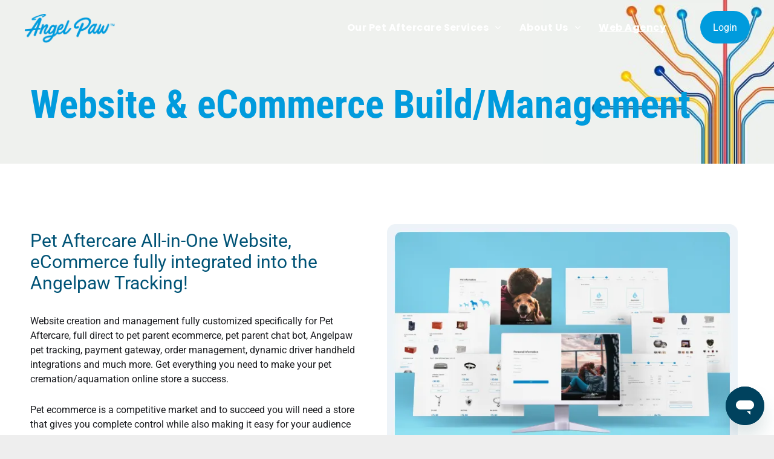

--- FILE ---
content_type: text/html;charset=utf-8
request_url: https://www.angelpaw.com/website-ecommerce-build-management
body_size: 29576
content:
<!doctype html >
<html xmlns="http://www.w3.org/1999/xhtml" lang="en"
      class="">
<head>
    <meta charset="utf-8">
    




































<script type="text/javascript">
    window._currentDevice = 'desktop';
    window.Parameters = window.Parameters || {
        HomeUrl: 'https://www.angelpaw.com/',
        AccountUUID: 'e338641824f1493880350c82c7df2082',
        SystemID: 'US_DIRECT_PRODUCTION',
        SiteAlias: '4073705e',
        SiteType: atob('RFVEQU9ORQ=='),
        PublicationDate: 'Fri Jan 16 17:37:31 UTC 2026',
        ExternalUid: null,
        IsSiteMultilingual: false,
        InitialPostAlias: '',
        InitialPostPageUuid: '',
        InitialDynamicItem: '',
        DynamicPageInfo: {
            isDynamicPage: false,
            base64JsonRowData: 'null',
        },
        InitialPageAlias: 'website-ecommerce-build-management',
        InitialPageUuid: '13abd80fa14843efb7b8c19026b7645e',
        InitialPageId: '38125793',
        InitialEncodedPageAlias: 'd2Vic2l0ZS1lY29tbWVyY2UtYnVpbGQtbWFuYWdlbWVudA==',
        InitialHeaderUuid: '7f376f43dcf6436f8ea61fad267fa3cd',
        CurrentPageUrl: '',
        IsCurrentHomePage: false,
        AllowAjax: false,
        AfterAjaxCommand: null,
        HomeLinkText: 'Back To Home',
        UseGalleryModule: false,
        CurrentThemeName: 'Layout Theme',
        ThemeVersion: '500000',
        DefaultPageAlias: '',
        RemoveDID: true,
        WidgetStyleID: null,
        IsHeaderFixed: false,
        IsHeaderSkinny: false,
        IsBfs: true,
        StorePageAlias: 'null',
        StorePagesUrls: 'e30=',
        IsNewStore: 'false',
        StorePath: '',
        StoreId: 'null',
        StoreVersion: 0,
        StoreBaseUrl: '',
        StoreCleanUrl: true,
        StoreDisableScrolling: true,
        IsStoreSuspended: false,
        HasCustomDomain: true,
        SimpleSite: false,
        showCookieNotification: false,
        cookiesNotificationMarkup: 'null',
        translatedPageUrl: '',
        isFastMigrationSite: false,
        sidebarPosition: 'NA',
        currentLanguage: 'en',
        currentLocale: 'en',
        NavItems: '{}',
        errors: {
            general: 'There was an error connecting to the page.<br/> Make sure you are not offline.',
            password: 'Incorrect name/password combination',
            tryAgain: 'Try again'
        },
        NavigationAreaParams: {
            ShowBackToHomeOnInnerPages: true,
            NavbarSize: -1,
            NavbarLiveHomePage: 'https://www.angelpaw.com/',
            BlockContainerSelector: '.dmBody',
            NavbarSelector: '#dmNav:has(a)',
            SubNavbarSelector: '#subnav_main'
        },
        hasCustomCode: true,
        planID: '7',
        customTemplateId: 'null',
        siteTemplateId: 'null',
        productId: 'DM_DIRECT',
        disableTracking: false,
        pageType: 'FROM_SCRATCH',
        isRuntimeServer: true,
        isInEditor: false,
        hasNativeStore: false,
        defaultLang: 'en',
        hamburgerMigration: null,
        isFlexSite: false
    };

    window.Parameters.LayoutID = {};
    window.Parameters.LayoutID[window._currentDevice] = 6;
    window.Parameters.LayoutVariationID = {};
    window.Parameters.LayoutVariationID[window._currentDevice] = 5;
</script>





















<!-- Injecting site-wide to the head -->




<!-- End Injecting site-wide to the head -->

<!-- Inject secured cdn script -->


<!-- ========= Meta Tags ========= -->
<!-- PWA settings -->
<script>
    function toHash(str) {
        var hash = 5381, i = str.length;
        while (i) {
            hash = hash * 33 ^ str.charCodeAt(--i)
        }
        return hash >>> 0
    }
</script>
<script>
    (function (global) {
    //const cacheKey = global.cacheKey;
    const isOffline = 'onLine' in navigator && navigator.onLine === false;
    const hasServiceWorkerSupport = 'serviceWorker' in navigator;
    if (isOffline) {
        console.log('offline mode');
    }
    if (!hasServiceWorkerSupport) {
        console.log('service worker is not supported');
    }
    if (hasServiceWorkerSupport && !isOffline) {
        window.addEventListener('load', function () {
            const serviceWorkerPath = '/runtime-service-worker.js?v=3';
            navigator.serviceWorker
                .register(serviceWorkerPath, { scope: './' })
                .then(
                    function (registration) {
                        // Registration was successful
                        console.log(
                            'ServiceWorker registration successful with scope: ',
                            registration.scope
                        );
                    },
                    function (err) {
                        // registration failed :(
                        console.log('ServiceWorker registration failed: ', err);
                    }
                )
                .catch(function (err) {
                    console.log(err);
                });
        });

        // helper function to refresh the page
        var refreshPage = (function () {
            var refreshing;
            return function () {
                if (refreshing) return;
                // prevent multiple refreshes
                var refreshkey = 'refreshed' + location.href;
                var prevRefresh = localStorage.getItem(refreshkey);
                if (prevRefresh) {
                    localStorage.removeItem(refreshkey);
                    if (Date.now() - prevRefresh < 30000) {
                        return; // dont go into a refresh loop
                    }
                }
                refreshing = true;
                localStorage.setItem(refreshkey, Date.now());
                console.log('refereshing page');
                window.location.reload();
            };
        })();

        function messageServiceWorker(data) {
            return new Promise(function (resolve, reject) {
                if (navigator.serviceWorker.controller) {
                    var worker = navigator.serviceWorker.controller;
                    var messageChannel = new MessageChannel();
                    messageChannel.port1.onmessage = replyHandler;
                    worker.postMessage(data, [messageChannel.port2]);
                    function replyHandler(event) {
                        resolve(event.data);
                    }
                } else {
                    resolve();
                }
            });
        }
    }
})(window);
</script>
<!-- Add manifest -->
<!-- End PWA settings -->



<link rel="canonical" href="https://www.angelpaw.com/website-ecommerce-build-management">

<meta id="view" name="viewport" content="initial-scale=1, minimum-scale=1, maximum-scale=5, viewport-fit=cover">
<meta name="apple-mobile-web-app-capable" content="yes">

<!--Add favorites icons-->

<link rel="apple-touch-icon"
      href="https://irp.cdn-website.com/4073705e/dms3rep/multi/icon.png"/>

<link rel="icon" type="image/x-icon" href="https://irp.cdn-website.com/4073705e/site_favicon_16_1753380590438.ico"/>

<!-- End favorite icons -->
<link rel="preconnect" href="https://lirp.cdn-website.com/"/>



<!-- render the required CSS and JS in the head section -->
<script id='d-js-dmapi'>
    window.SystemID = 'US_DIRECT_PRODUCTION';

    if (!window.dmAPI) {
        window.dmAPI = {
            registerExternalRuntimeComponent: function () {
            },
            getCurrentDeviceType: function () {
                return window._currentDevice;
            },
            runOnReady: (ns, fn) => {
                const safeFn = dmAPI.toSafeFn(fn);
                ns = ns || 'global_' + Math.random().toString(36).slice(2, 11);
                const eventName = 'afterAjax.' + ns;

                if (document.readyState === 'complete') {
                    $.DM.events.off(eventName).on(eventName, safeFn);
                    setTimeout(function () {
                        safeFn({
                            isAjax: false,
                        });
                    }, 0);
                } else {
                    window?.waitForDeferred?.('dmAjax', () => {
                        $.DM.events.off(eventName).on(eventName, safeFn);
                        safeFn({
                            isAjax: false,
                        });
                    });
                }
            },
            toSafeFn: (fn) => {
                if (fn?.safe) {
                    return fn;
                }
                const safeFn = function (...args) {
                    try {
                        return fn?.apply(null, args);
                    } catch (e) {
                        console.log('function failed ' + e.message);
                    }
                };
                safeFn.safe = true;
                return safeFn;
            }
        };
    }

    if (!window.requestIdleCallback) {
        window.requestIdleCallback = function (fn) {
            setTimeout(fn, 0);
        }
    }
</script>

<!-- loadCSS function header.jsp-->






<script id="d-js-load-css">
/**
 * There are a few <link> tags with CSS resource in them that are preloaded in the page
 * in each of those there is a "onload" handler which invokes the loadCSS callback
 * defined here.
 * We are monitoring 3 main CSS files - the runtime, the global and the page.
 * When each load we check to see if we can append them all in a batch. If threre
 * is no page css (which may happen on inner pages) then we do not wait for it
 */
(function () {
  let cssLinks = {};
  function loadCssLink(link) {
    link.onload = null;
    link.rel = "stylesheet";
    link.type = "text/css";
  }
  
    function checkCss() {
      const pageCssLink = document.querySelector("[id*='CssLink']");
      const widgetCssLink = document.querySelector("[id*='widgetCSS']");

        if (cssLinks && cssLinks.runtime && cssLinks.global && (!pageCssLink || cssLinks.page) && (!widgetCssLink || cssLinks.widget)) {
            const storedRuntimeCssLink = cssLinks.runtime;
            const storedPageCssLink = cssLinks.page;
            const storedGlobalCssLink = cssLinks.global;
            const storedWidgetCssLink = cssLinks.widget;

            storedGlobalCssLink.disabled = true;
            loadCssLink(storedGlobalCssLink);

            if (storedPageCssLink) {
                storedPageCssLink.disabled = true;
                loadCssLink(storedPageCssLink);
            }

            if(storedWidgetCssLink) {
                storedWidgetCssLink.disabled = true;
                loadCssLink(storedWidgetCssLink);
            }

            storedRuntimeCssLink.disabled = true;
            loadCssLink(storedRuntimeCssLink);

            requestAnimationFrame(() => {
                setTimeout(() => {
                    storedRuntimeCssLink.disabled = false;
                    storedGlobalCssLink.disabled = false;
                    if (storedPageCssLink) {
                      storedPageCssLink.disabled = false;
                    }
                    if (storedWidgetCssLink) {
                      storedWidgetCssLink.disabled = false;
                    }
                    // (SUP-4179) Clear the accumulated cssLinks only when we're
                    // sure that the document has finished loading and the document 
                    // has been parsed.
                    if(document.readyState === 'interactive') {
                      cssLinks = null;
                    }
                }, 0);
            });
        }
    }
  

  function loadCSS(link) {
    try {
      var urlParams = new URLSearchParams(window.location.search);
      var noCSS = !!urlParams.get("nocss");
      var cssTimeout = urlParams.get("cssTimeout") || 0;

      if (noCSS) {
        return;
      }
      if (link.href && link.href.includes("d-css-runtime")) {
        cssLinks.runtime = link;
        checkCss();
      } else if (link.id === "siteGlobalCss") {
        cssLinks.global = link;
        checkCss();
      } 
      
      else if (link.id && link.id.includes("CssLink")) {
        cssLinks.page = link;
        checkCss();
      } else if (link.id && link.id.includes("widgetCSS")) {
        cssLinks.widget = link;
        checkCss();
      }
      
      else {
        requestIdleCallback(function () {
          window.setTimeout(function () {
            loadCssLink(link);
          }, parseInt(cssTimeout, 10));
        });
      }
    } catch (e) {
      throw e
    }
  }
  window.loadCSS = window.loadCSS || loadCSS;
})();
</script>



<script data-role="deferred-init" type="text/javascript">
    /* usage: window.getDeferred(<deferred name>).resolve() or window.getDeferred(<deferred name>).promise.then(...)*/
    function Def() {
        this.promise = new Promise((function (a, b) {
            this.resolve = a, this.reject = b
        }).bind(this))
    }

    const defs = {};
    window.getDeferred = function (a) {
        return null == defs[a] && (defs[a] = new Def), defs[a]
    }
    window.waitForDeferred = function (b, a, c) {
        let d = window?.getDeferred?.(b);
        d
            ? d.promise.then(a)
            : c && ["complete", "interactive"].includes(document.readyState)
                ? setTimeout(a, 1)
                : c
                    ? document.addEventListener("DOMContentLoaded", a)
                    : console.error(`Deferred  does not exist`);
    };
</script>
<style id="forceCssIncludes">
    /* This file is auto-generated from a `scss` file with the same name */

.videobgwrapper{overflow:hidden;position:absolute;z-index:0;width:100%;height:100%;top:0;left:0;pointer-events:none;border-radius:inherit}.videobgframe{position:absolute;width:101%;height:100%;top:50%;left:50%;transform:translateY(-50%) translateX(-50%);object-fit:fill}#dm video.videobgframe{margin:0}@media (max-width:767px){.dmRoot .dmPhotoGallery.newPhotoGallery:not(.photo-gallery-done){min-height:80vh}}@media (min-width:1025px){.dmRoot .dmPhotoGallery.newPhotoGallery:not(.photo-gallery-done){min-height:45vh}}@media (min-width:768px) and (max-width:1024px){.responsiveTablet .dmPhotoGallery.newPhotoGallery:not(.photo-gallery-done){min-height:45vh}}#dm [data-show-on-page-only]{display:none!important}#dmRoot div.stickyHeaderFix div.site_content{margin-top:0!important}#dmRoot div.stickyHeaderFix div.hamburger-header-container{position:relative}
    

</style>
<style id="cssVariables" type="text/css">
    :root {
  --color_1: rgba(26,27,31,1);
  --color_2: rgba(255,255,255,1);
  --color_3: rgba(0, 155, 221, 1);
}
</style>























<!-- Google Fonts Include -->













<!-- loadCSS function fonts.jsp-->



<link type="text/css" rel="stylesheet" href="https://irp.cdn-website.com/fonts/css2?family=Roboto+Condensed:ital,wght@0,300;0,400;0,700;1,300;1,400;1,700&family=Alegreya:ital,wght@0,400..900;1,400..900&family=Amiri:ital,wght@0,400;0,700;1,400;1,700&family=Barlow:ital,wght@0,100;0,200;0,300;0,400;0,500;0,600;0,700;0,800;0,900;1,100;1,200;1,300;1,400;1,500;1,600;1,700;1,800;1,900&family=Bebas+Neue:ital,wght@0,400&family=Be+Vietnam:ital,wght@0,100;0,200;0,300;0,400;0,600;0,700;0,800;0,900&family=Comfortaa:ital,wght@0,300..700;1,300..700&family=Dancing+Script:ital,wght@0,400..700;1,400..700&family=DM+Sans:ital,wght@0,100..1000;1,100..1000&family=DM+Serif+Display:ital,wght@0,400;1,400&family=Droid+Sans:ital,wght@0,400;0,700&family=Droid+Sans+Mono:ital,wght@0,400&family=Droid+Serif:ital,wght@0,400;0,700&family=Epilogue:ital,wght@0,100..900;1,100..900&family=Fjalla+One:ital,wght@0,400&family=Heebo:ital,wght@0,100..900;1,100..900&family=Inter:ital,wght@0,100..900;1,100..900&family=Jost:ital,wght@0,100..900;1,100..900&family=Lato:ital,wght@0,100;0,300;0,400;0,700;0,900;1,100;1,300;1,400;1,700;1,900&family=Lora:ital,wght@0,400..700;1,400..700&family=Merriweather:ital,wght@0,300;0,400;0,700;0,900;1,300;1,400;1,700;1,900&family=Montserrat:ital,wght@0,100..900;1,100..900&family=Muli:ital,wght@0,200;0,300;0,400;0,600;0,700;0,800;0,900&family=Noto+Sans:ital,wght@0,100;0,200;0,300;0,400;0,500;0,600;0,700;0,800;0,900;1,100;1,200;1,300;1,400;1,500;1,600;1,700;1,800;1,900&amp;subset=latin-ext&amp;display=swap"  />

<link type="text/css" rel="stylesheet" href="https://irp.cdn-website.com/fonts/css2?family=Noto+Serif:ital,wght@0,100..900;1,100..900&family=Nunito+Sans:ital,wght@0,200..1000;1,200..1000&family=Old+Standard+TT:ital,wght@0,400;0,700;1,400&family=Open+Sans:ital,wght@0,300..800;1,300..800&family=Oswald:ital,wght@0,200..700;1,200..700&family=Playfair+Display:ital,wght@0,400..900;1,400..900&family=Petit+Formal+Script:ital,wght@0,400&family=Poppins:ital,wght@0,100;0,200;0,300;0,400;0,500;0,600;0,700;0,800;0,900;1,100;1,200;1,300;1,400;1,500;1,600;1,700;1,800;1,900&family=Prata:ital,wght@0,400&family=Prompt:ital,wght@0,100;0,200;0,300;0,400;0,500;0,600;0,700;0,800;0,900;1,100;1,200;1,300;1,400;1,500;1,600;1,700;1,800;1,900&family=PT+Sans:ital,wght@0,400;0,700;1,400;1,700&family=Quicksand:ital,wght@0,300..700;1,300..700&family=Raleway:ital,wght@0,100..900;1,100..900&family=Roboto:ital,wght@0,100;0,300;0,400;0,500;0,700;0,900;1,100;1,300;1,400;1,500;1,700;1,900&family=Roboto+Mono:ital,wght@0,100..700;1,100..700&family=Roboto+Slab:ital,wght@0,100..900;1,100..900&family=Rubik:ital,wght@0,300..900;1,300..900&family=Rock+Salt:ital,wght@0,400&family=Shadows+Into+Light:ital,wght@0,400&family=Slabo+27px:ital,wght@0,400&family=Source+Sans+Pro:ital,wght@0,200;0,300;0,400;0,600;0,700;0,900;1,200;1,300;1,400;1,600;1,700;1,900&family=Spartan:ital,wght@0,100;0,200;0,300;0,400;0,600;0,700;0,800;0,900&family=Sulphur+Point:ital,wght@0,300;0,400;0,700&family=Ubuntu:ital,wght@0,300;0,400;0,500;0,700;1,300;1,400;1,500;1,700&amp;subset=latin-ext&amp;display=swap"  />

<link type="text/css" rel="stylesheet" href="https://irp.cdn-website.com/fonts/css2?family=Vidaloka:ital,wght@0,400&family=Work+Sans:ital,wght@0,100..900;1,100..900&family=Yeseva+One:ital,wght@0,400&family=Mulish:ital,wght@0,200..1000;1,200..1000&family=Red+Rose:ital,wght@0,300..700;1,300..700&family=Abril+Fatface:ital,wght@0,400&family=Fraunces:ital,wght@0,100..900;1,100..900&family=Albert+Sans:ital,wght@0,100..900;1,100..900&family=Libre+Baskerville:ital,wght@0,400;0,700;1,400&family=Space+Grotesk:ital,wght@0,300..700;1,300..700&family=Outfit:ital,wght@0,100..900;1,100..900&family=Aboreto:ital,wght@0,400&family=Arapey:ital,wght@0,400;1,400&family=Questrial:ital,wght@0,400&family=Marcellus:ital,wght@0,400&family=Red+Hat+Display:ital,wght@0,300..900;1,300..900&family=Red+Hat+Text:ital,wght@0,300..700;1,300..700&family=Quattrocento+Sans:ital,wght@0,400;0,700;1,400;1,700&family=Hedvig+Letters+Serif:ital,wght@0,400&amp;subset=latin-ext&amp;display=swap"  />

<style>
@font-face {
  font-family: "Syne-Regular";
  src: url("https://irp.cdn-website.com/4073705e/fonts/Syne-Regular-9994_400.ttf");
  font-weight: 400;
  font-style: normal;
}
</style>


<style>
@font-face {
  font-family: "Syne-Bold";
  src: url("https://irp.cdn-website.com/4073705e/fonts/Syne-Bold-e86e_400.ttf");
  font-weight: 400;
  font-style: normal;
}
</style>






<!-- RT CSS Include d-css-runtime-desktop-one-package-structured-global-->
<link rel="stylesheet" type="text/css" href="https://static.cdn-website.com/mnlt/production/6118/_dm/s/rt/dist/css/d-css-runtime-desktop-one-package-structured-global.min.css" />

<!-- End of RT CSS Include -->

<link type="text/css" rel="stylesheet" href="https://irp.cdn-website.com/WIDGET_CSS/b9f8f8119dde1373d9ee0725e7319642.css" id="widgetCSS" />

<!-- Support `img` size attributes -->
<style>img[width][height] {
  height: auto;
}</style>

<!-- Support showing sticky element on page only -->
<style>
  body[data-page-alias="website-ecommerce-build-management"] #dm [data-show-on-page-only="website-ecommerce-build-management"] {
    display: block !important;
  }
</style>

<!-- This is populated in Ajax navigation -->
<style id="pageAdditionalWidgetsCss" type="text/css">
</style>




<!-- Site CSS -->
<link type="text/css" rel="stylesheet" href="https://irp.cdn-website.com/4073705e/files/4073705e_1.min.css?v=59" id="siteGlobalCss" />



<style id="customWidgetStyle" type="text/css">
    
</style>
<style id="innerPagesStyle" type="text/css">
    
</style>


<style
        id="additionalGlobalCss" type="text/css"
>
</style>

<style id="pagestyle" type="text/css">
    *#dm *.dmBody a.span.textonly
{
	color:var(--color_2) !important;
}
*#dm *.dmBody div.dmform-error
{
	font-style:normal !important;
}
*#dm *.dmBody div.dmforminput textarea
{
	font-style:italic !important;
}
*#dm *.dmBody div.dmforminput *.fileUploadLink
{
	font-style:italic !important;
}
*#dm *.dmBody div.checkboxwrapper span
{
	font-style:italic !important;
}
*#dm *.dmBody div.radiowrapper span
{
	font-style:italic !important;
}
*#dm *.dmBody *.u_1243667655:before
{
	opacity:0.5 !important;
	background-color:linear-gradient(90deg,rgba(0,0,0,1) 0,rgba(0,0,0,0) 100%) !important;
}
*#dm *.dmBody *.u_1243667655.before
{
	opacity:0.5 !important;
	background-color:linear-gradient(90deg,rgba(0,0,0,1) 0,rgba(0,0,0,0) 100%) !important;
}
*#dm *.dmBody *.u_1243667655>.bgExtraLayerOverlay
{
	opacity:0.5 !important;
	background-color:linear-gradient(90deg,rgba(0,0,0,1) 0,rgba(0,0,0,0) 100%) !important;
}
*#dm *.dmBody div.u_1844324657 .photoGalleryThumbs .image-container
{
	border-radius:3% !important;
	-moz-border-radius:3% !important;
	-webkit-border-radius:3% !important;
}
*#dm *.dmBody div.u_1243667655:before
{
	opacity:0.35 !important;
	background-image:linear-gradient(90deg,rgba(0,0,0,1) 0,rgba(0,0,0,0) 100%) !important;
}
*#dm *.dmBody div.u_1243667655.before
{
	opacity:0.35 !important;
	background-image:linear-gradient(90deg,rgba(0,0,0,1) 0,rgba(0,0,0,0) 100%) !important;
}
*#dm *.dmBody div.u_1243667655>.bgExtraLayerOverlay
{
	opacity:0.35 !important;
	background-image:linear-gradient(90deg,rgba(0,0,0,1) 0,rgba(0,0,0,0) 100%) !important;
}
*#dm *.dmBody div.u_properties .photoGalleryThumbs .image-container
{
	border-radius:3% !important;
	-moz-border-radius:3% !important;
	-webkit-border-radius:3% !important;
}
*#dm *.dmBody div.u_properties .caption-inner
{
	background-color:var(--color_2) !important;
}
*#dm *.dmBody div.u_properties .caption-container .caption-title
{
	font-weight:700 !important;
}
*#dm *.dmBody *.u_properties .photoGalleryThumbs .image-container a
{
	background-size:contain !important;
}
*#dm *.dmBody div.u_1943540323
{
	background-repeat:no-repeat !important;
	background-image:none !important;
	background-size:cover !important;
}
*#dm *.dmBody div.u_1929953080
{
	background-repeat:no-repeat !important;
	background-image:none !important;
	background-size:cover !important;
}
*#dm *.dmBody div.u_1830139760
{
	background-repeat:no-repeat !important;
	background-image:none !important;
	background-size:cover !important;
}
*#dm *.dmBody div.u_1349870528
{
	background-repeat:no-repeat !important;
	background-image:none !important;
	background-size:cover !important;
}
*#dm *.dmBody *.u_1606605950
{
	width:100% !important;
}
*#dm *.dmBody *.u_1441104748
{
	width:100% !important;
}
*#dm *.dmBody div.u_1058188275
{
	background-repeat:no-repeat !important;
	background-image:none !important;
	background-size:cover !important;
}
*#dm *.dmBody *.u_1240446225
{
	width:100% !important;
}
*#dm *.dmBody div.u_1758373290
{
	background-repeat:no-repeat !important;
	background-image:none !important;
	background-size:cover !important;
}
*#dm *.dmBody *.u_1721732511
{
	width:100% !important;
}
*#dm *.dmBody *.u_1341763508:before
{
	opacity:0.5 !important;
	background-color:linear-gradient(90deg,rgba(0,0,0,1) 0,rgba(0,0,0,0) 100%) !important;
}
*#dm *.dmBody *.u_1341763508.before
{
	opacity:0.5 !important;
	background-color:linear-gradient(90deg,rgba(0,0,0,1) 0,rgba(0,0,0,0) 100%) !important;
}
*#dm *.dmBody *.u_1341763508>.bgExtraLayerOverlay
{
	opacity:0.5 !important;
	background-color:linear-gradient(90deg,rgba(0,0,0,1) 0,rgba(0,0,0,0) 100%) !important;
}
*#dm *.dmBody div.u_1341763508:before
{
	opacity:0.35 !important;
	background-image:linear-gradient(90deg,rgba(0,0,0,1) 0,rgba(0,0,0,0) 100%) !important;
}
*#dm *.dmBody div.u_1341763508.before
{
	opacity:0.35 !important;
	background-image:linear-gradient(90deg,rgba(0,0,0,1) 0,rgba(0,0,0,0) 100%) !important;
}
*#dm *.dmBody div.u_1341763508>.bgExtraLayerOverlay
{
	opacity:0.35 !important;
	background-image:linear-gradient(90deg,rgba(0,0,0,1) 0,rgba(0,0,0,0) 100%) !important;
}
*#dm *.dmBody div.u_1243667655
{
	background-repeat:no-repeat !important;
	background-image:url(https://lirp.cdn-website.com/4073705e/dms3rep/multi/opt/header-bg-2880w.jpg) !important;
	background-size:cover !important;
	background-color:rgba(239,241,238,1) !important;
}
*#dm *.dmBody div.u_1341763508
{
	background-repeat:no-repeat !important;
	background-image:none !important;
	background-size:cover !important;
	background-color:rgba(239,241,238,1) !important;
}
*#dm *.dmBody nav.u_1144820115
{
	color:black !important;
}
*#dm *.dmBody *.u_1301437637
{
	width:100% !important;
}
*#dm *.dmBody *.u_1856572151
{
	width:100% !important;
}
*#dm *.dmBody *.u_1846944142
{
	width:100% !important;
}
*#dm *.dmBody *.u_1720880569
{
	width:100% !important;
}
*#dm *.dmBody *.u_1367868803
{
	width:100% !important;
}
*#dm *.dmBody *.u_1311293428
{
	width:100% !important;
}
*#dm *.dmBody *.u_1436692399
{
	width:100% !important;
}
*#dm *.dmBody *.u_1102796369
{
	width:100% !important;
}
*#dm *.dmBody *.u_1092462243
{
	width:100% !important;
}
*#dm *.dmBody div.u_1017855160 .photoGalleryThumbs .image-container
{
	border-radius:10px 10px 10px 10px !important;
}
*#dm *.dmBody div.u_1017855160 .caption-container .caption-title
{
	font-family:'Roboto Condensed' !important;
	font-weight:700 !important;
	color:var(--color_3) !important;
}
*#dm *.dmBody div.u_1017855160 .caption-inner
{
	background-color:rgba(255,255,255,0.9) !important;
}
*#dm *.dmBody div.u_1017855160 .caption-container .caption-text
{
	font-weight:700 !important;
}
*#dm *.dmBody div.u_1017855160 .caption-container .caption-text .rteBlock
{
	font-weight:700 !important;
}
div.u_1003252073
{
	background-repeat:no-repeat !important;
	background-image:none !important;
	background-size:cover !important;
}
*#dm *.dmBody div.u_1839295249
{
	background-color:var(--color_3) !important;
}
*#dm *.dmBody a.u_1758104351
{
	background-color:var(--color_2) !important;
}
*#dm *.dmBody a.u_1758104351 span.text
{
	color:var(--color_3) !important;
}
*#dm *.dmBody *.u_1571962417
{
	display:none !important;
}
*#dm *.dmBody *.u_1129419120
{
	display:none !important;
}
*#dm *.dmBody *.u_1572906185
{
	display:none !important;
}
*#dm *.dmBody *.u_1575223458
{
	display:none !important;
}
*#dm *.dmBody *.u_1902551289
{
	display:none !important;
}
*#dm *.dmBody *.u_1286061755
{
	display:none !important;
}
*#dm *.dmBody *.u_1516562977
{
	display:none !important;
}
*#dm *.dmBody *.u_1669297245
{
	display:none !important;
}
*#dm *.dmBody *.u_1781047129
{
	display:none !important;
}
*#dm *.dmBody *.u_1987031305
{
	display:none !important;
}
*#dm *.dmBody *.u_1447046906
{
	display:none !important;
}
*#dm *.dmBody *.u_1072263222
{
	display:none !important;
}
*#dm *.dmBody *.u_1288057341
{
	display:none !important;
}
*#dm *.dmBody *.u_1016295475
{
	display:none !important;
}
*#dm *.dmBody *.u_1042064380
{
	display:none !important;
}
*#dm *.dmBody *.u_1900381521
{
	display:none !important;
}
*#dm *.dmBody *.u_1882082165
{
	display:none !important;
}
*#dm *.dmBody *.u_1190571380
{
	display:none !important;
}
*#dm *.dmBody *.u_1426131869
{
	display:none !important;
}
*#dm *.dmBody *.u_1805812695
{
	display:none !important;
}
*#dm *.dmBody *.u_1608593209
{
	display:none !important;
}
*#dm *.dmBody *.u_1419613935
{
	display:none !important;
}
*#dm *.dmBody *.u_1999832549
{
	display:none !important;
}
*#dm *.dmBody *.u_1710524218
{
	display:none !important;
}

</style>

<style id="pagestyleDevice" type="text/css">
    *#dm *.d-page-1716942098 DIV.dmInner
{
	background-repeat:no-repeat !important;
	background-size:cover !important;
	background-attachment:fixed !important;
	background-position:50% 50% !important;
}
*#dm *.d-page-1716942098 DIV#dmSlideRightNavRight
{
	background-repeat:no-repeat !important;
	background-image:none !important;
	background-size:cover !important;
	background-attachment:fixed !important;
	background-position:50% 50% !important;
}
*#dm *.dmBody *.u_1844324657 .photoGalleryThumbs
{
	padding:10px !important;
}
*#dm *.dmBody *.u_1844324657 .layout-container
{
	padding:10px !important;
}
*#dm *.dmBody *.u_1844324657 .photoGalleryViewAll
{
	padding:0 20px !important;
}
*#dm *.dmBody *.u_1844324657 .photoGalleryThumbs .image-container a
{
	padding-top:387px !important;
}
*#dm *.dmBody div.u_1844324657
{
	float:none !important;
	top:0 !important;
	left:0 !important;
	width:calc(100% - 0px) !important;
	position:relative !important;
	height:auto !important;
	padding-top:0 !important;
	padding-left:0 !important;
	padding-bottom:0 !important;
	margin-right:0 !important;
	margin-left:0 !important;
	max-width:100% !important;
	margin-top:35px !important;
	margin-bottom:0 !important;
	padding-right:0 !important;
	min-width:25px !important;
	text-align:start !important;
}
*#dm *.dmBody *.u_1844324657 .caption-inner
{
	padding-left:0px !important;
	padding-right:0px !important;
}
*#dm *.dmBody div.u_1844324657 .caption-button
{
	width:200px !important;
	height:54px !important;
}
*#dm *.dmBody *.u_properties .photoGalleryThumbs
{
	padding:10px !important;
}
*#dm *.dmBody *.u_properties .layout-container
{
	padding:10px !important;
}
*#dm *.dmBody *.u_properties .photoGalleryViewAll
{
	padding:0 20px !important;
}
*#dm *.dmBody div.u_properties
{
	float:none !important;
	top:0 !important;
	left:0 !important;
	width:calc(100% - 0px) !important;
	position:relative !important;
	height:auto !important;
	padding-top:0 !important;
	padding-left:0 !important;
	padding-bottom:0 !important;
	margin-right:0 !important;
	margin-left:0 !important;
	max-width:100% !important;
	margin-top:35px !important;
	margin-bottom:0 !important;
	padding-right:0 !important;
	min-width:25px !important;
	text-align:start !important;
}
*#dm *.dmBody *.u_properties .caption-inner
{
	padding-left:0px !important;
	padding-right:0px !important;
}
*#dm *.dmBody div.u_properties .caption-button
{
	width:200px !important;
	height:54px !important;
}
*#dm *.dmBody *.u_properties .photoGalleryThumbs .image-container a
{
	padding-top:288px !important;
}
*#dm *.dmBody div.u_1929953080
{
	margin-left:0px !important;
	padding-top:0px !important;
	padding-left:0px !important;
	padding-bottom:0px !important;
	margin-top:0px !important;
	margin-bottom:0px !important;
	margin-right:0px !important;
	padding-right:10px !important;
	background-repeat:no-repeat !important;
	background-size:contain !important;
	background-position:50% 50% !important;
}
*#dm *.dmBody div.u_1243667655 .videobgframe
{
	object-position:75% 0% !important;
	object-fit:cover !important;
}
*#dm *.dmBody div.u_1381842190
{
	float:none !important;
	top:0px !important;
	left:0px !important;
	width:calc(100% - 0px) !important;
	position:relative !important;
	height:auto !important;
	padding-top:2px !important;
	padding-left:0px !important;
	padding-bottom:2px !important;
	margin-right:704px !important;
	margin-left:0px !important;
	max-width:100% !important;
	margin-top:8px !important;
	margin-bottom:8px !important;
	padding-right:0px !important;
	min-width:25px !important;
	display:block !important;
	min-height:auto !important;
}
*#dm *.dmBody div.u_1243667655
{
	margin-left:0px !important;
	padding-left:40px !important;
	margin-top:0px !important;
	margin-bottom:0px !important;
	padding-right:40px !important;
	margin-right:0px !important;
	float:none !important;
	top:0 !important;
	left:0 !important;
	width:auto !important;
	position:relative !important;
	height:auto !important;
	max-width:none !important;
	min-width:0 !important;
	text-align:center !important;
	padding-top:125px !important;
	padding-bottom:50px !important;
	background-repeat:no-repeat !important;
	background-size:contain !important;
	background-position:100% 0% !important;
}
*#dm *.dmBody div.u_1858789924
{
	float:none !important;
	top:0px !important;
	left:0 !important;
	width:540px !important;
	position:relative !important;
	height:auto !important;
	padding-top:2px !important;
	padding-left:0px !important;
	padding-bottom:2px !important;
	margin-right:0px !important;
	margin-left:0px !important;
	max-width:100% !important;
	margin-top:0px !important;
	margin-bottom:0px !important;
	padding-right:0px !important;
	min-width:0 !important;
	min-height:auto !important;
}
*#dm *.dmBody div.u_1349870528
{
	margin-left:0px !important;
	padding-top:0px !important;
	padding-left:0px !important;
	padding-bottom:0px !important;
	margin-top:0px !important;
	margin-bottom:0px !important;
	margin-right:0px !important;
	padding-right:10px !important;
	background-repeat:no-repeat !important;
	background-size:contain !important;
	background-position:50% 50% !important;
}
*#dm *.dmBody div.u_1845112800
{
	padding-top:0px !important;
	padding-left:0px !important;
	padding-bottom:0px !important;
	padding-right:0px !important;
	width:auto !important;
	float:none !important;
	top:0 !important;
	left:0 !important;
	position:relative !important;
	height:auto !important;
	max-width:100% !important;
	min-width:0 !important;
	text-align:start !important;
}
*#dm *.dmBody div.u_1241189133
{
	padding-top:0px !important;
	padding-left:0px !important;
	padding-bottom:0px !important;
	padding-right:0px !important;
	width:auto !important;
	float:none !important;
	top:0 !important;
	left:0 !important;
	position:relative !important;
	height:auto !important;
	max-width:100% !important;
	min-width:0 !important;
	text-align:start !important;
	margin-left:0px !important;
	margin-top:50px !important;
	margin-bottom:50px !important;
	margin-right:0px !important;
}
*#dm *.dmBody div.u_1943540323
{
	background-position:50% 50% !important;
	margin-left:0px !important;
	padding-top:80px !important;
	padding-left:50px !important;
	padding-bottom:0px !important;
	margin-top:0px !important;
	margin-bottom:0px !important;
	margin-right:0px !important;
	padding-right:0px !important;
}
*#dm *.dmBody div.u_1874841582
{
	float:none !important;
	top:0px !important;
	left:0 !important;
	width:calc(100% - 0px) !important;
	position:relative !important;
	height:auto !important;
	padding-top:2px !important;
	padding-left:0px !important;
	padding-bottom:2px !important;
	max-width:100% !important;
	padding-right:0px !important;
	min-width:25px !important;
	min-height:auto !important;
}
*#dm *.dmBody div.u_1986765049
{
	float:none !important;
	top:0px !important;
	left:0 !important;
	width:540px !important;
	position:relative !important;
	height:auto !important;
	padding-top:2px !important;
	padding-left:0px !important;
	padding-bottom:2px !important;
	margin-right:0px !important;
	margin-left:0px !important;
	max-width:100% !important;
	margin-top:30px !important;
	margin-bottom:0px !important;
	padding-right:0px !important;
	min-width:0 !important;
	min-height:auto !important;
}
*#dm *.dmBody div.u_1830139760
{
	background-position:50% 50% !important;
	margin-left:0px !important;
	padding-top:0px !important;
	padding-left:0px !important;
	padding-bottom:0px !important;
	margin-top:0px !important;
	margin-bottom:0px !important;
	margin-right:0px !important;
	padding-right:50px !important;
}
*#dm *.dmBody div.u_1102796369
{
	width:150px !important;
	height:auto !important;
	float:none !important;
	top:0px !important;
	left:0 !important;
	position:relative !important;
	padding-top:0px !important;
	padding-left:0px !important;
	padding-bottom:0px !important;
	min-height:auto !important;
	margin-right:auto !important;
	margin-left:auto !important;
	max-width:100% !important;
	margin-top:0px !important;
	justify-content:center !important;
	align-items:normal !important;
	margin-bottom:0px !important;
	padding-right:0px !important;
	min-width:0 !important;
	text-align:start !important;
	display:block !important;
}
*#dm *.dmBody div.u_1092462243
{
	width:150px !important;
	height:auto !important;
	float:none !important;
	top:0px !important;
	left:0 !important;
	position:relative !important;
	padding-top:0px !important;
	padding-left:0px !important;
	padding-bottom:0px !important;
	min-height:auto !important;
	margin-right:auto !important;
	margin-left:auto !important;
	max-width:100% !important;
	margin-top:0px !important;
	justify-content:center !important;
	align-items:normal !important;
	margin-bottom:0px !important;
	padding-right:0px !important;
	min-width:0 !important;
	text-align:start !important;
	display:block !important;
}
*#dm *.dmBody div.u_1436692399
{
	width:150px !important;
	height:auto !important;
	float:none !important;
	top:0px !important;
	left:0 !important;
	position:relative !important;
	padding-top:0px !important;
	padding-left:0px !important;
	padding-bottom:0px !important;
	min-height:auto !important;
	margin-right:auto !important;
	margin-left:auto !important;
	max-width:100% !important;
	margin-top:0px !important;
	justify-content:center !important;
	align-items:normal !important;
	margin-bottom:0px !important;
	padding-right:0px !important;
	min-width:0 !important;
	text-align:start !important;
	display:block !important;
}
*#dm *.dmBody div.u_1827130779
{
	margin-left:0px !important;
	padding-top:0px !important;
	padding-left:20px !important;
	padding-bottom:0px !important;
	margin-top:0px !important;
	margin-bottom:0px !important;
	margin-right:0px !important;
	padding-right:20px !important;
}
*#dm *.dmBody div.u_1155041921
{
	margin-left:0px !important;
	padding-top:0px !important;
	padding-left:20px !important;
	padding-bottom:0px !important;
	margin-top:0px !important;
	margin-bottom:0px !important;
	margin-right:0px !important;
	padding-right:20px !important;
}
*#dm *.dmBody div.u_1962369923
{
	margin-left:0px !important;
	padding-top:0px !important;
	padding-left:20px !important;
	padding-bottom:0px !important;
	margin-top:0px !important;
	margin-bottom:0px !important;
	margin-right:0px !important;
	padding-right:20px !important;
}
*#dm *.dmBody div.u_1843073704
{
	margin-left:0px !important;
	padding-top:2px !important;
	padding-left:0px !important;
	padding-bottom:2px !important;
	margin-top:20px !important;
	margin-bottom:8px !important;
	margin-right:0px !important;
	padding-right:0px !important;
}
*#dm *.dmBody div.u_1834357764
{
	margin-left:0px !important;
	padding-top:2px !important;
	padding-left:0px !important;
	padding-bottom:2px !important;
	margin-top:20px !important;
	margin-bottom:8px !important;
	margin-right:0px !important;
	padding-right:0px !important;
}
*#dm *.dmBody div.u_1689325862
{
	margin-left:0px !important;
	padding-top:2px !important;
	padding-left:0px !important;
	padding-bottom:2px !important;
	margin-top:20px !important;
	margin-bottom:8px !important;
	margin-right:0px !important;
	padding-right:0px !important;
}
*#dm *.dmBody div.u_1342524830
{
	padding-top:0px !important;
	padding-left:0px !important;
	padding-bottom:0px !important;
	padding-right:0px !important;
	width:auto !important;
	float:none !important;
	top:0 !important;
	left:0 !important;
	position:relative !important;
	height:auto !important;
	max-width:100% !important;
	min-width:0 !important;
	text-align:start !important;
}
*#dm *.dmBody div.u_1138078956
{
	float:none !important;
	top:0px !important;
	left:0px !important;
	width:calc(100% - 0px) !important;
	position:relative !important;
	height:auto !important;
	padding-top:2px !important;
	padding-left:0px !important;
	padding-bottom:2px !important;
	margin-right:0px !important;
	margin-left:0px !important;
	max-width:100% !important;
	margin-top:30px !important;
	margin-bottom:0px !important;
	padding-right:0px !important;
	min-width:25px !important;
	min-height:auto !important;
}
*#dm *.dmBody div.u_1058188275
{
	background-position:50% 50% !important;
	margin-left:0px !important;
	padding-top:0px !important;
	padding-left:0px !important;
	padding-bottom:0px !important;
	margin-top:0px !important;
	margin-bottom:0px !important;
	margin-right:0px !important;
	padding-right:0px !important;
}
*#dm *.dmBody div.u_1865858496
{
	float:none !important;
	top:0px !important;
	left:0 !important;
	width:calc(100% - 0px) !important;
	position:relative !important;
	height:auto !important;
	padding-top:30px !important;
	padding-left:0px !important;
	padding-bottom:2px !important;
	max-width:100% !important;
	padding-right:0px !important;
	min-width:25px !important;
	min-height:auto !important;
	margin-left:0px !important;
	margin-top:8px !important;
	margin-bottom:8px !important;
	margin-right:0px !important;
}
*#dm *.dmBody div.u_1307423327
{
	padding-top:0px !important;
	padding-left:0px !important;
	padding-bottom:0px !important;
	padding-right:0px !important;
	width:auto !important;
	float:none !important;
	top:0 !important;
	left:0 !important;
	position:relative !important;
	height:auto !important;
	max-width:100% !important;
	min-width:0 !important;
	text-align:start !important;
	margin-left:0px !important;
	margin-top:50px !important;
	margin-bottom:0px !important;
	margin-right:0px !important;
}
*#dm *.dmBody div.u_1758373290
{
	background-position:50% 50% !important;
	margin-left:0px !important;
	padding-top:0px !important;
	padding-left:0px !important;
	padding-bottom:0px !important;
	margin-top:0px !important;
	margin-bottom:0px !important;
	margin-right:0px !important;
	padding-right:0px !important;
}
*#dm *.dmBody div.u_1714459091
{
	float:none !important;
	top:0px !important;
	left:0px !important;
	width:calc(100% - 0px) !important;
	position:relative !important;
	height:auto !important;
	padding-top:30px !important;
	padding-left:0px !important;
	padding-bottom:2px !important;
	margin-right:0px !important;
	margin-left:0px !important;
	max-width:100% !important;
	margin-top:0px !important;
	margin-bottom:0px !important;
	padding-right:0px !important;
	min-width:25px !important;
	min-height:auto !important;
}
*#dm *.dmBody div.u_1341763508 .videobgframe
{
	object-position:75% 0% !important;
	object-fit:cover !important;
}
*#dm *.dmBody div.u_1578391550
{
	float:none !important;
	top:0px !important;
	left:0px !important;
	width:calc(100% - 0px) !important;
	position:relative !important;
	height:auto !important;
	padding-top:2px !important;
	padding-left:0px !important;
	padding-bottom:2px !important;
	margin-right:704px !important;
	margin-left:0px !important;
	max-width:100% !important;
	margin-top:8px !important;
	margin-bottom:8px !important;
	padding-right:0px !important;
	min-width:25px !important;
	display:block !important;
	min-height:auto !important;
}
*#dm *.dmBody div.u_1341763508
{
	padding-left:40px !important;
	padding-right:40px !important;
	float:none !important;
	top:0 !important;
	left:0 !important;
	width:auto !important;
	position:relative !important;
	height:auto !important;
	max-width:none !important;
	min-width:0 !important;
	text-align:center !important;
	padding-top:125px !important;
	padding-bottom:50px !important;
	background-repeat:no-repeat !important;
	background-size:contain !important;
	background-position:100% 0% !important;
}
*#dm *.dmBody div.u_1240446225
{
	float:none !important;
	top:0px !important;
	left:0 !important;
	width:540px !important;
	position:relative !important;
	height:auto !important;
	padding-top:0px !important;
	padding-left:0px !important;
	padding-bottom:0px !important;
	min-height:auto !important;
	margin-right:auto !important;
	margin-left:auto !important;
	max-width:100% !important;
	margin-top:0px !important;
	margin-bottom:0px !important;
	padding-right:0px !important;
	min-width:0 !important;
	text-align:start !important;
	display:block !important;
}
*#dm *.dmBody div.u_1721732511
{
	float:none !important;
	top:0px !important;
	left:0 !important;
	width:540px !important;
	position:relative !important;
	height:auto !important;
	padding-top:0px !important;
	padding-left:0px !important;
	padding-bottom:0px !important;
	min-height:auto !important;
	margin-right:auto !important;
	margin-left:auto !important;
	max-width:100% !important;
	margin-top:0px !important;
	margin-bottom:0px !important;
	padding-right:0px !important;
	min-width:0 !important;
	text-align:start !important;
	display:block !important;
}
*#dm *.dmBody div.u_1720880569
{
	width:150px !important;
	height:auto !important;
	float:none !important;
	top:0px !important;
	left:0 !important;
	position:relative !important;
	padding-top:0px !important;
	padding-left:0px !important;
	padding-bottom:0px !important;
	min-height:auto !important;
	margin-right:auto !important;
	margin-left:auto !important;
	max-width:100% !important;
	margin-top:0px !important;
	justify-content:center !important;
	align-items:normal !important;
	margin-bottom:0px !important;
	padding-right:0px !important;
	min-width:0 !important;
	text-align:start !important;
	display:block !important;
}
*#dm *.dmBody div.u_1367868803
{
	width:150px !important;
	height:auto !important;
	float:none !important;
	top:0px !important;
	left:0 !important;
	position:relative !important;
	padding-top:0px !important;
	padding-left:0px !important;
	padding-bottom:0px !important;
	min-height:auto !important;
	margin-right:auto !important;
	margin-left:auto !important;
	max-width:100% !important;
	margin-top:0px !important;
	justify-content:center !important;
	align-items:normal !important;
	margin-bottom:0px !important;
	padding-right:0px !important;
	min-width:0 !important;
	text-align:start !important;
	display:block !important;
}
*#dm *.dmBody div.u_1311293428
{
	width:150px !important;
	height:auto !important;
	float:none !important;
	top:0px !important;
	left:0 !important;
	position:relative !important;
	padding-top:0px !important;
	padding-left:0px !important;
	padding-bottom:0px !important;
	min-height:auto !important;
	margin-right:auto !important;
	margin-left:auto !important;
	max-width:100% !important;
	margin-top:0px !important;
	justify-content:center !important;
	align-items:normal !important;
	margin-bottom:0px !important;
	padding-right:0px !important;
	min-width:0 !important;
	text-align:start !important;
	display:block !important;
}
*#dm *.dmBody div.u_1554068151
{
	margin-left:0px !important;
	padding-top:0px !important;
	padding-left:20px !important;
	padding-bottom:0px !important;
	margin-top:0px !important;
	margin-bottom:0px !important;
	margin-right:0px !important;
	padding-right:20px !important;
}
*#dm *.dmBody div.u_1025818438
{
	margin-left:0px !important;
	padding-top:0px !important;
	padding-left:20px !important;
	padding-bottom:0px !important;
	margin-top:0px !important;
	margin-bottom:0px !important;
	margin-right:0px !important;
	padding-right:20px !important;
}
*#dm *.dmBody div.u_1724344905
{
	margin-left:0px !important;
	padding-top:0px !important;
	padding-left:20px !important;
	padding-bottom:0px !important;
	margin-top:0px !important;
	margin-bottom:0px !important;
	margin-right:0px !important;
	padding-right:20px !important;
}
*#dm *.dmBody div.u_1605040904
{
	margin-left:0px !important;
	padding-top:2px !important;
	padding-left:0px !important;
	padding-bottom:2px !important;
	margin-top:20px !important;
	margin-bottom:8px !important;
	margin-right:0px !important;
	padding-right:0px !important;
}
*#dm *.dmBody div.u_1468891253
{
	margin-left:0px !important;
	padding-top:2px !important;
	padding-left:0px !important;
	padding-bottom:2px !important;
	margin-top:20px !important;
	margin-bottom:8px !important;
	margin-right:0px !important;
	padding-right:0px !important;
}
*#dm *.dmBody div.u_1311869963
{
	margin-left:0px !important;
	padding-top:2px !important;
	padding-left:0px !important;
	padding-bottom:2px !important;
	margin-top:20px !important;
	margin-bottom:8px !important;
	margin-right:0px !important;
	padding-right:0px !important;
}
*#dm *.dmBody div.u_1083531763
{
	padding-top:15px !important;
	padding-left:40px !important;
	padding-bottom:100px !important;
	padding-right:40px !important;
	width:auto !important;
}
*#dm *.dmBody div.u_1301437637
{
	width:150px !important;
	height:auto !important;
	float:none !important;
	top:0px !important;
	left:0 !important;
	position:relative !important;
	padding-top:0px !important;
	padding-left:0px !important;
	padding-bottom:0px !important;
	min-height:auto !important;
	margin-right:auto !important;
	margin-left:auto !important;
	max-width:100% !important;
	margin-top:0px !important;
	justify-content:center !important;
	align-items:normal !important;
	margin-bottom:0px !important;
	padding-right:0px !important;
	min-width:0 !important;
	text-align:start !important;
	display:block !important;
}
*#dm *.dmBody div.u_1856572151
{
	width:150px !important;
	height:auto !important;
	float:none !important;
	top:0px !important;
	left:0 !important;
	position:relative !important;
	padding-top:0px !important;
	padding-left:0px !important;
	padding-bottom:0px !important;
	min-height:auto !important;
	margin-right:auto !important;
	margin-left:auto !important;
	max-width:100% !important;
	margin-top:0px !important;
	justify-content:center !important;
	align-items:normal !important;
	margin-bottom:0px !important;
	padding-right:0px !important;
	min-width:0 !important;
	text-align:start !important;
	display:block !important;
}
*#dm *.dmBody div.u_1846944142
{
	width:150px !important;
	height:auto !important;
	float:none !important;
	top:0px !important;
	left:0 !important;
	position:relative !important;
	padding-top:0px !important;
	padding-left:0px !important;
	padding-bottom:0px !important;
	min-height:auto !important;
	margin-right:auto !important;
	margin-left:auto !important;
	max-width:100% !important;
	margin-top:0px !important;
	justify-content:center !important;
	align-items:normal !important;
	margin-bottom:0px !important;
	padding-right:0px !important;
	min-width:0 !important;
	text-align:start !important;
	display:block !important;
}
*#dm *.dmBody div.u_1482235608
{
	margin-left:0px !important;
	padding-top:0px !important;
	padding-left:20px !important;
	padding-bottom:0px !important;
	margin-top:0px !important;
	margin-bottom:0px !important;
	margin-right:0px !important;
	padding-right:20px !important;
}
*#dm *.dmBody div.u_1525323586
{
	margin-left:0px !important;
	padding-top:0px !important;
	padding-left:20px !important;
	padding-bottom:0px !important;
	margin-top:0px !important;
	margin-bottom:0px !important;
	margin-right:0px !important;
	padding-right:20px !important;
}
*#dm *.dmBody div.u_1312338691
{
	margin-left:0px !important;
	padding-top:0px !important;
	padding-left:20px !important;
	padding-bottom:0px !important;
	margin-top:0px !important;
	margin-bottom:0px !important;
	margin-right:0px !important;
	padding-right:20px !important;
}
*#dm *.dmBody div.u_1838631189
{
	margin-left:0px !important;
	padding-top:2px !important;
	padding-left:0px !important;
	padding-bottom:2px !important;
	margin-top:20px !important;
	margin-bottom:8px !important;
	margin-right:0px !important;
	padding-right:0px !important;
}
*#dm *.dmBody div.u_1378518870
{
	margin-left:0px !important;
	padding-top:2px !important;
	padding-left:0px !important;
	padding-bottom:2px !important;
	margin-top:20px !important;
	margin-bottom:8px !important;
	margin-right:0px !important;
	padding-right:0px !important;
}
*#dm *.dmBody div.u_1531714369
{
	margin-left:0px !important;
	padding-top:2px !important;
	padding-left:0px !important;
	padding-bottom:2px !important;
	margin-top:20px !important;
	margin-bottom:8px !important;
	margin-right:0px !important;
	padding-right:0px !important;
}
*#dm *.dmBody div.u_1828410401
{
	margin-left:0px !important;
	padding-top:15px !important;
	padding-left:40px !important;
	padding-bottom:50px !important;
	margin-top:0px !important;
	margin-bottom:0px !important;
	margin-right:0px !important;
	padding-right:40px !important;
	width:auto !important;
}
*#dm *.dmBody div.u_1021124842
{
	float:none !important;
	top:0px !important;
	left:0 !important;
	width:calc(100% - 148px) !important;
	position:relative !important;
	height:auto !important;
	padding-top:2px !important;
	padding-left:0px !important;
	padding-bottom:2px !important;
	max-width:884px !important;
	padding-right:0px !important;
	min-width:25px !important;
	display:block !important;
	min-height:auto !important;
	margin-right:auto !important;
	margin-left:auto !important;
	margin-top:8px !important;
	margin-bottom:8px !important;
}
*#dm *.dmBody div.u_1240780067
{
	padding-top:100px !important;
	padding-left:40px !important;
	padding-bottom:50px !important;
	padding-right:40px !important;
	width:auto !important;
	margin-left:0px !important;
	margin-top:0px !important;
	margin-bottom:0px !important;
	margin-right:0px !important;
}
div.u_1657766718
{
	padding-top:15px !important;
	padding-left:40px !important;
	padding-bottom:50px !important;
	padding-right:40px !important;
	width:auto !important;
}
div.u_1748226395
{
	float:none !important;
	top:0px !important;
	left:0 !important;
	width:calc(100% - 148px) !important;
	position:relative !important;
	height:auto !important;
	padding-top:2px !important;
	padding-left:0px !important;
	padding-bottom:2px !important;
	max-width:884px !important;
	padding-right:0px !important;
	min-width:25px !important;
	display:block !important;
	min-height:auto !important;
	margin-right:auto !important;
	margin-left:auto !important;
	margin-top:8px !important;
	margin-bottom:8px !important;
}
*#dm *.dmBody *.u_1017855160 .caption-inner
{
	border-bottom-left-radius:0px !important;
	-webkit-border-top-right-radius:0px !important;
	-moz-border-top-right-radius:0px !important;
	-webkit-border-bottom-right-radius:0px !important;
	-webkit-border-bottom-left-radius:0px !important;
	border-top-right-radius:0px !important;
	-webkit-border-top-left-radius:0px !important;
	border-radius:0px !important;
	-moz-border-bottom-right-radius:0px !important;
	-moz-border-top-left-radius:0px !important;
	border-top-left-radius:0px !important;
	-moz-border-radius:0px !important;
	-moz-border-bottom-left-radius:0px !important;
	border-bottom-right-radius:0px !important;
	-webkit-border-radius:0px !important;
}
*#dm *.dmBody *.u_1017855160 .photoGalleryThumbs
{
	padding:10px !important;
}
*#dm *.dmBody *.u_1017855160 .layout-container
{
	padding:10px !important;
}
*#dm *.dmBody *.u_1017855160 .photoGalleryViewAll
{
	padding:0 10px !important;
}
*#dm *.dmBody *.u_1017855160 .photoGalleryThumbs .image-container a
{
	padding-top:206px !important;
}
*#dm *.dmBody div.u_1017855160 .caption-container .caption-title
{
	font-size:30px !important;
}
@media (min-width:768px) and (max-width:1024px) {}
@media (min-width:1025px) {}
div.u_1839295249
{
	padding-top:0px !important;
	padding-left:0px !important;
	padding-bottom:0px !important;
	padding-right:0px !important;
	width:auto !important;
	float:none !important;
	top:0 !important;
	left:0 !important;
	position:relative !important;
	height:auto !important;
	max-width:100% !important;
	min-width:0 !important;
	text-align:start !important;
}
a.u_1758104351 span.text
{
	font-size:20px !important;
}
a.u_1758104351
{
	display:block !important;
	float:none !important;
	top:0px !important;
	left:0px !important;
	width:250px !important;
	position:relative !important;
	height:auto !important;
	padding-top:16px !important;
	padding-left:0px !important;
	padding-bottom:16px !important;
	min-height:60px !important;
	max-width:100% !important;
	padding-right:0px !important;
	min-width:0 !important;
	text-align:center !important;
	margin-right:auto !important;
	margin-left:0 !important;
	margin-top:10px !important;
	margin-bottom:10px !important;
}
div.u_1240049652
{
	float:none !important;
	top:0px !important;
	left:0px !important;
	width:calc(100% - 0px) !important;
	position:relative !important;
	height:auto !important;
	padding-top:2px !important;
	padding-left:0px !important;
	padding-bottom:2px !important;
	max-width:100% !important;
	padding-right:0px !important;
	min-width:25px !important;
	min-height:auto !important;
	margin-right:0px !important;
	margin-left:0px !important;
	margin-top:8px !important;
	margin-bottom:8px !important;
}
div.u_1003252073
{
	background-position:50% 50% !important;
	margin-left:0px !important;
	padding-top:0px !important;
	padding-left:0px !important;
	padding-bottom:0px !important;
	margin-top:0px !important;
	margin-bottom:0px !important;
	margin-right:0px !important;
	padding-right:40px !important;
}
*#dm *.dmBody a.u_1758104351 span.text
{
	font-size:30px !important;
}
*#dm *.dmBody a.u_1758104351
{
	display:block !important;
	float:none !important;
	top:0px !important;
	left:0 !important;
	width:400px !important;
	position:relative !important;
	height:auto !important;
	padding-top:16px !important;
	padding-left:0px !important;
	padding-bottom:16px !important;
	min-height:60px !important;
	margin-right:auto !important;
	margin-left:auto !important;
	max-width:100% !important;
	margin-top:10px !important;
	margin-bottom:10px !important;
	padding-right:0px !important;
	min-width:0 !important;
	text-align:center !important;
}
*#dm *.dmBody div.u_1839295249
{
	margin-left:0px !important;
	padding-top:100px !important;
	padding-left:0px !important;
	padding-bottom:100px !important;
	margin-top:0px !important;
	margin-bottom:0px !important;
	margin-right:0px !important;
	padding-right:0px !important;
	width:auto !important;
}
*#dm *.dmBody div.u_1240049652
{
	margin-left:0px !important;
	padding-top:2px !important;
	padding-left:0px !important;
	padding-bottom:2px !important;
	margin-top:8px !important;
	margin-bottom:30px !important;
	margin-right:0px !important;
	padding-right:0px !important;
}
div.u_1260972054
{
	float:none !important;
	top:0px !important;
	left:0 !important;
	width:calc(100% - 148px) !important;
	position:relative !important;
	height:auto !important;
	padding-top:2px !important;
	padding-left:0px !important;
	padding-bottom:2px !important;
	max-width:884px !important;
	padding-right:0px !important;
	min-width:25px !important;
	display:block !important;
	min-height:auto !important;
}
*#dm *.dmBody div.u_1260972054
{
	display:block !important;
	float:none !important;
	top:0px !important;
	left:0 !important;
	width:884px !important;
	position:relative !important;
	height:auto !important;
	padding-top:2px !important;
	padding-left:0px !important;
	padding-bottom:2px !important;
	min-height:auto !important;
	margin-right:auto !important;
	margin-left:auto !important;
	max-width:100% !important;
	margin-top:8px !important;
	margin-bottom:8px !important;
	padding-right:0px !important;
	min-width:0 !important;
}
*#dm *.dmBody div.u_1657766718
{
	margin-left:0px !important;
	padding-top:15px !important;
	padding-left:40px !important;
	padding-bottom:100px !important;
	margin-top:0px !important;
	margin-bottom:0px !important;
	margin-right:0px !important;
	padding-right:40px !important;
	width:auto !important;
}
*#dm *.dmBody div.u_1464247401
{
	margin-left:0px !important;
	padding-top:15px !important;
	padding-left:40px !important;
	padding-bottom:50px !important;
	margin-top:0px !important;
	margin-bottom:0px !important;
	margin-right:0px !important;
	padding-right:40px !important;
	width:auto !important;
}
*#dm *.dmBody div.u_1083332760
{
	padding-top:15px !important;
	padding-left:40px !important;
	padding-bottom:50px !important;
	padding-right:40px !important;
	width:auto !important;
	margin-left:0px !important;
	margin-top:0px !important;
	margin-bottom:0px !important;
	margin-right:0px !important;
}
div.u_1448222020
{
	float:none !important;
	top:0px !important;
	left:0 !important;
	width:calc(100% - 148px) !important;
	position:relative !important;
	height:auto !important;
	padding-top:2px !important;
	padding-left:0px !important;
	padding-bottom:2px !important;
	max-width:884px !important;
	padding-right:0px !important;
	min-width:25px !important;
	display:block !important;
	min-height:auto !important;
}
*#dm *.dmBody div.u_1448222020
{
	float:none !important;
	top:0px !important;
	left:0px !important;
	width:calc(100% - 0px) !important;
	position:relative !important;
	height:auto !important;
	padding-top:2px !important;
	padding-left:0px !important;
	padding-bottom:2px !important;
	min-height:auto !important;
	margin-right:0px !important;
	margin-left:0px !important;
	max-width:100% !important;
	margin-top:8px !important;
	margin-bottom:8px !important;
	padding-right:0px !important;
	min-width:25px !important;
}
*#dm *.dmBody div.u_1613996566
{
	margin-left:0px !important;
	padding-top:15px !important;
	padding-left:40px !important;
	padding-bottom:100px !important;
	margin-top:0px !important;
	margin-bottom:0px !important;
	margin-right:0px !important;
	padding-right:40px !important;
	width:auto !important;
}
*#dm *.dmBody div.u_1022090732
{
	margin-left:0px !important;
	padding-top:0px !important;
	padding-left:0px !important;
	padding-bottom:0px !important;
	margin-top:50px !important;
	margin-bottom:0px !important;
	margin-right:0px !important;
	padding-right:0px !important;
}
*#dm *.dmBody div.u_1748226395
{
	margin-left:148px !important;
	padding-top:2px !important;
	padding-left:0px !important;
	padding-bottom:2px !important;
	margin-top:8px !important;
	margin-bottom:50px !important;
	margin-right:148px !important;
	padding-right:0px !important;
}

</style>

<!-- Flex Sections CSS -->







<style id="globalFontSizeStyle" type="text/css">
    .font-size-65, .size-65, .size-65 > font { font-size: 65px !important; }.font-size-30, .size-30, .size-30 > font { font-size: 30px !important; }.font-size-16, .size-16, .size-16 > font { font-size: 16px !important; }.font-size-55, .size-55, .size-55 > font { font-size: 55px !important; }.font-size-22, .size-22, .size-22 > font { font-size: 22px !important; }.font-size-25, .size-25, .size-25 > font { font-size: 25px !important; }.font-size-40, .size-40, .size-40 > font { font-size: 40px !important; }.font-size-14, .size-14, .size-14 > font { font-size: 14px !important; }
</style>
<style id="pageFontSizeStyle" type="text/css">
</style>




<style id="hideAnimFix">
  .dmDesktopBody:not(.editGrid) [data-anim-desktop]:not([data-anim-desktop='none']), .dmDesktopBody:not(.editGrid) [data-anim-extended] {
    visibility: hidden;
  }

  .dmDesktopBody:not(.editGrid) .dmNewParagraph[data-anim-desktop]:not([data-anim-desktop='none']), .dmDesktopBody:not(.editGrid) .dmNewParagraph[data-anim-extended] {
    visibility: hidden !important;
  }


  #dmRoot:not(.editGrid) .flex-element [data-anim-extended] {
    visibility: hidden;
  }

</style>






<!-- End render the required css and JS in the head section -->









  <link type="application/rss+xml" rel="alternate" href="https://www.angelpaw.com/feed/rss2"/>
  <link type="application/atom+xml" rel="alternate" href="https://www.angelpaw.com/feed/atom"/>
  <meta property="og:type" content="website"/>
  <meta property="og:url" content="https://www.angelpaw.com/website-ecommerce-build-management"/>
  <title>
    
    Website &amp; eCommerce Build/Management | Angelpaw Pet Tracking
  
  </title>
  <meta name="description" content="All-in-One Website, eCommerce fully integrated into the Angelpaw Tracking! Make your pet cremation/aquamation online store a success."/>

  <meta name="twitter:card" content="summary"/>
  <meta name="twitter:title" content="Website &amp; eCommerce Build/Management | Angelpaw Pet Tracking"/>
  <meta name="twitter:description" content="All-in-One Website, eCommerce fully integrated into the Angelpaw Tracking! Make your pet cremation/aquamation online store a success."/>
  <meta name="twitter:image" content="https://lirp.cdn-website.com/4073705e/dms3rep/multi/opt/angelpaw-og-1920w.png"/>
  <meta property="og:description" content="All-in-One Website, eCommerce fully integrated into the Angelpaw Tracking! Make your pet cremation/aquamation online store a success."/>
  <meta property="og:title" content="Website &amp; eCommerce Build/Management | Angelpaw Pet Tracking"/>
  <meta property="og:image" content="https://lirp.cdn-website.com/4073705e/dms3rep/multi/opt/angelpaw-og-1920w.png"/>




<!-- SYS- VVNfRElSRUNUX1BST0RVQ1RJT04= -->
</head>





















<body id="dmRoot" data-page-alias="website-ecommerce-build-management"  class="dmRoot dmDesktopBody fix-mobile-scrolling addCanvasBorder dmResellerSite dmLargeBody responsiveTablet "
      style="padding:0;margin:0;"
      
    >
















<!-- ========= Site Content ========= -->
<div id="dm" class='dmwr'>
    
    <div class="dm_wrapper standard-var5 widgetStyle-3 standard">
         <div dmwrapped="true" id="1901957768" class="dm-home-page" themewaschanged="true" desktop-global-classes="header-over-content" tablet-global-classes="header-over-content"> <div dmtemplateid="Hamburger" data-responsive-name="ResponsiveDesktopTopTabletHamburger" class="runtime-module-container dm-bfs dm-layout-sec hasAnimations hasStickyHeader inMiniHeaderMode rows-1200 hamburger-reverse header-over-content dmPageBody d-page-1716942098 inputs-css-clean dmFreeHeader" id="dm-outer-wrapper" data-page-class="1716942098" data-soch="true" data-background-parallax-selector=".dmHomeSection1, .dmSectionParallex"> <div id="dmStyle_outerContainer" class="dmOuter"> <div id="dmStyle_innerContainer" class="dmInner"> <div class="dmLayoutWrapper standard-var dmStandardDesktop"> <div id="site_content"> <div class="p_hfcontainer showOnMedium"> <div id="hamburger-drawer" class="hamburger-drawer layout-drawer" layout="e9d510f4eb904e939c2be8efaf777e6e===header" data-origin="side-reverse" data-auto-height="true"> <div class="u_1826294544 dmRespRow" style="text-align: center;" id="1826294544"> <div class="dmRespColsWrapper" id="1337204992"> <div class="u_1183846399 dmRespCol small-12 medium-12 large-12 empty-column" id="1183846399"></div> 
</div> 
</div> 
 <div class="u_1021493186 dmRespRow middleDrawerRow" style="text-align: center;" id="1021493186"> <div class="dmRespColsWrapper" id="1170137577"> <div class="dmRespCol small-12 u_1808057136 medium-12 large-12" id="1808057136"> <nav class="u_1144820115 effect-none main-navigation unifiednav dmLinksMenu" role="navigation" layout-main="vertical_nav_layout_2" layout-sub="" data-show-vertical-sub-items="HIDE" id="1144820115" dmle_extension="onelinksmenu" data-element-type="onelinksmenu" data-logo-src="" alt="" data-nav-structure="VERTICAL" wr="true" icon="true" surround="true" adwords="" navigation-id="unifiedNav"> <ul role="menubar" class="unifiednav__container  " data-auto="navigation-pages"> <li role="menuitem" class=" unifiednav__item-wrap " data-auto="more-pages" data-depth="0"> <a href="/" class="unifiednav__item    " target="" data-target-page-alias="home"> <span class="nav-item-text " data-link-text="
         Home
        " data-auto="page-text-style">Home<span class="icon icon-angle-down" data-hidden-on-mobile="" data-hidden-on-desktop="" data-hidden-on-tablet=""></span> 
</span> 
</a> 
</li> 
 <li role="menuitem" aria-haspopup="true" data-sub-nav-menu="true" class=" unifiednav__item-wrap " data-auto="more-pages" data-depth="0"> <a href="#" class="unifiednav__item    unifiednav__item_has-sub-nav" target="" data-target-page-alias=""> <span class="nav-item-text " data-link-text="Our Pet Aftercare Services" data-auto="page-text-style">Our Pet Aftercare Services<span class="icon icon-angle-down"></span> 
</span> 
</a> 
 <ul role="menu" aria-expanded="false" class="unifiednav__container unifiednav__container_sub-nav" data-depth="0" data-auto="sub-pages"> <li role="menuitem" class=" unifiednav__item-wrap " data-auto="more-pages" data-depth="1"> <a href="/pet-cremation-and-aquamation" class="unifiednav__item    " target="" data-target-page-alias="pet-cremation-and-aquamation"> <span class="nav-item-text " data-link-text="Pet Cremation and Aquamation" data-auto="page-text-style">Pet Cremation and Aquamation<span class="icon icon-angle-right" data-hidden-on-mobile="" data-hidden-on-desktop="" data-hidden-on-tablet=""></span> 
</span> 
</a> 
</li> 
 <li role="menuitem" class=" unifiednav__item-wrap " data-auto="more-pages" data-depth="1"> <a href="/pet-aftercare-financing" class="unifiednav__item    " target="" data-target-page-alias="website---ecommerce-build/pet-aftercare-financing"> <span class="nav-item-text " data-link-text="Pet Aftercare Financing" data-auto="page-text-style">Pet Aftercare Financing<span class="icon icon-angle-right" data-hidden-on-mobile="" data-hidden-on-desktop="" data-hidden-on-tablet=""></span> 
</span> 
</a> 
</li> 
</ul> 
</li> 
 <li role="menuitem" aria-haspopup="true" data-sub-nav-menu="true" class=" unifiednav__item-wrap " data-auto="more-pages" data-depth="0"> <a href="#" class="unifiednav__item    unifiednav__item_has-sub-nav" target="" data-target-page-alias=""> <span class="nav-item-text " data-link-text="About Us" data-auto="page-text-style">About Us<span class="icon icon-angle-down"></span> 
</span> 
</a> 
 <ul role="menu" aria-expanded="false" class="unifiednav__container unifiednav__container_sub-nav" data-depth="0" data-auto="sub-pages"> <li role="menuitem" class=" unifiednav__item-wrap " data-auto="more-pages" data-depth="1"> <a href="/about-us" class="unifiednav__item    " target="" data-target-page-alias="website---ecommerce-build/our-story"> <span class="nav-item-text " data-link-text="Our Story" data-auto="page-text-style">Our Story<span class="icon icon-angle-right" data-hidden-on-mobile="" data-hidden-on-desktop="" data-hidden-on-tablet=""></span> 
</span> 
</a> 
</li> 
 <li role="menuitem" class=" unifiednav__item-wrap " data-auto="more-pages" data-depth="1"> <a href="/newsroom" class="unifiednav__item    " target="" data-target-page-alias="newsroom"> <span class="nav-item-text " data-link-text="Newsroom" data-auto="page-text-style">Newsroom<span class="icon icon-angle-right" data-hidden-on-mobile="" data-hidden-on-desktop="" data-hidden-on-tablet=""></span> 
</span> 
</a> 
</li> 
 <li role="menuitem" class=" unifiednav__item-wrap " data-auto="more-pages" data-depth="1"> <a href="/blog-posts" class="unifiednav__item    " target="" data-target-page-alias="blog-posts"> <span class="nav-item-text " data-link-text="Blog Posts" data-auto="page-text-style">Blog Posts<span class="icon icon-angle-right" data-hidden-on-mobile="" data-hidden-on-desktop="" data-hidden-on-tablet=""></span> 
</span> 
</a> 
</li> 
 <li role="menuitem" class=" unifiednav__item-wrap " data-auto="more-pages" data-depth="1"> <a href="/contact-us" class="unifiednav__item    " target="" data-target-page-alias="website---ecommerce-build/contact-us"> <span class="nav-item-text " data-link-text="Contact Us" data-auto="page-text-style">Contact Us<span class="icon icon-angle-right" data-hidden-on-mobile="" data-hidden-on-desktop="" data-hidden-on-tablet=""></span> 
</span> 
</a> 
</li> 
</ul> 
</li> 
 <li role="menuitem" class=" unifiednav__item-wrap " data-auto="more-pages" data-depth="0"> <a href="/website-ecommerce-build-management" class="unifiednav__item  dmNavItemSelected    " target="" data-target-page-alias="website-ecommerce-build-management" aria-current="page" data-auto="selected-page"> <span class="nav-item-text " data-link-text="Web Agency" data-auto="page-text-style">Web Agency<span class="icon icon-angle-down" data-hidden-on-mobile="" data-hidden-on-desktop="" data-hidden-on-tablet=""></span> 
</span> 
</a> 
</li> 
</ul> 
</nav> 
 <a data-display-type="block" class="u_1260598027 align-center dmButtonLink dmWidget dmWwr default dmOnlyButton dmDefaultGradient" file="false" href="https://my.angelpaw.com" data-element-type="dButtonLinkId" id="1260598027" target="_blank"> <span class="iconBg" id="1422037027"> <span class="icon hasFontIcon icon-star" id="1658868162"></span> 
</span> 
 <span class="text" id="1523031326">Login</span> 
</a> 
</div> 
</div> 
</div> 
 <div class="dmRespRow u_1676049285" style="text-align: center;" id="1676049285"> <div class="dmRespColsWrapper" id="1888750820"> <div class="u_1916182198 dmRespCol small-12 medium-12 large-12 empty-column" id="1916182198"></div> 
</div> 
</div> 
</div> 
 <div class="layout-drawer-overlay" id="layout-drawer-overlay"></div> 
</div> 
 <div class="site_content"> <div id="hamburger-header-container" class="showOnMedium hamburger-header-container p_hfcontainer"> <div id="hamburger-header" class="hamburger-header p_hfcontainer" layout="44dc38f951e9489490b055748e10ba9f===header"> <div class="u_1705692124 dmRespRow" style="text-align: center;" id="1705692124"> <div class="dmRespColsWrapper" id="1469942216"> <div class="dmRespCol small-12 u_1655486006 medium-12 large-12" id="1655486006"> <div class="u_1923160809 imageWidget align-center" data-element-type="image" data-widget-type="image" id="1923160809" data-binding="W3siYmluZGluZ05hbWUiOiJpbWFnZSIsInZhbHVlIjoic2l0ZV9pbWFnZXMubG9nbyJ9XQ=="> <a href="/" id="1573522578" file="false"><img src="https://lirp.cdn-website.com/4073705e/dms3rep/multi/opt/angelpaw-logo-1920w.png" id="1761992403" class="" data-dm-image-path="https://irp.cdn-website.com/4073705e/dms3rep/multi/angelpaw-logo.png" width="173" height="52" alt="logo" data-diy-image="" onerror="handleImageLoadError(this)"/></a> 
</div> 
</div> 
</div> 
</div> 
</div> 
</div> 
 <button class="showOnMedium layout-drawer-hamburger hamburger-on-header" id="layout-drawer-hamburger" aria-label="menu" aria-controls="hamburger-drawer" aria-expanded="false"> <span class="hamburger__slice"></span> 
 <span class="hamburger__slice"></span> 
 <span class="hamburger__slice"></span> 
</button> 
 <div class="dmHeaderContainer fHeader d-header-wrapper showOnLarge"> <div id="hcontainer" class="u_hcontainer dmHeader p_hfcontainer" freeheader="true" headerlayout="b58ba5b5703b4cd7b5f5f7951565dc87===horizontal-layout-5" data-scrollable-target="body" data-scrollable-target-threshold="1" data-scroll-responder-id="1" preserve-sticky-header="true" logo-size-target="83%" layout="78f5c343822e4eb3aac27f4ad5d13812===header"> <div dm:templateorder="85" class="dmHeaderResp dmHeaderStack noSwitch" id="1709005236"> <div class="dmRespRow dmDefaultListContentRow u_1861705244 fullBleedChanged fullBleedMode" style="text-align:center" id="1861705244"> <div class="dmRespColsWrapper" id="1914255413"> <div class="u_1677919435 small-12 dmRespCol large-2 medium-2" id="1677919435"> <div class="u_1011018909 imageWidget align-center" data-widget-type="image" id="1011018909" data-element-type="image" data-binding="W3siYmluZGluZ05hbWUiOiJpbWFnZSIsInZhbHVlIjoic2l0ZV9pbWFnZXMubG9nbyJ9XQ=="> <a href="/" id="1665096740"><img src="https://lirp.cdn-website.com/4073705e/dms3rep/multi/opt/angelpaw-logo-1920w.png" id="1456770677" class="" data-dm-image-path="https://irp.cdn-website.com/4073705e/dms3rep/multi/angelpaw-logo.png" width="173" height="52" alt="logo" data-diy-image="" onerror="handleImageLoadError(this)"/></a> 
</div> 
</div> 
 <div class="u_1246161842 dmRespCol small-12 large-9 medium-9" id="1246161842"> <span id="1630001966"></span> 
 <nav class="u_1112353738 effect-none main-navigation unifiednav dmLinksMenu" role="navigation" layout-main="horizontal_nav_layout_1" layout-sub="submenu_horizontal_1" data-show-vertical-sub-items="HOVER" id="1112353738" dmle_extension="onelinksmenu" data-element-type="onelinksmenu" data-nav-structure="HORIZONTAL" wr="true" icon="true" surround="true" adwords="" navigation-id="unifiedNav"> <ul role="menubar" class="unifiednav__container  " data-auto="navigation-pages"> <li role="menuitem" aria-haspopup="true" data-sub-nav-menu="true" class=" unifiednav__item-wrap " data-auto="more-pages" data-depth="0"> <a href="#" class="unifiednav__item    unifiednav__item_has-sub-nav" target="" data-target-page-alias=""> <span class="nav-item-text " data-link-text="Our Pet Aftercare Services" data-auto="page-text-style">Our Pet Aftercare Services<span class="icon icon-angle-down"></span> 
</span> 
</a> 
 <ul role="menu" aria-expanded="false" class="unifiednav__container unifiednav__container_sub-nav" data-depth="0" data-auto="sub-pages"> <li role="menuitem" class=" unifiednav__item-wrap " data-auto="more-pages" data-depth="1"> <a href="/pet-cremation-and-aquamation" class="unifiednav__item    " target="" data-target-page-alias="pet-cremation-and-aquamation"> <span class="nav-item-text " data-link-text="Pet Cremation and Aquamation" data-auto="page-text-style">Pet Cremation and Aquamation<span class="icon icon-angle-right" data-hidden-on-mobile="" data-hidden-on-desktop="" data-hidden-on-tablet=""></span> 
</span> 
</a> 
</li> 
 <li role="menuitem" class=" unifiednav__item-wrap " data-auto="more-pages" data-depth="1"> <a href="/pet-aftercare-financing" class="unifiednav__item    " target="" data-target-page-alias="website---ecommerce-build/pet-aftercare-financing"> <span class="nav-item-text " data-link-text="Pet Aftercare Financing" data-auto="page-text-style">Pet Aftercare Financing<span class="icon icon-angle-right" data-hidden-on-mobile="" data-hidden-on-desktop="" data-hidden-on-tablet=""></span> 
</span> 
</a> 
</li> 
</ul> 
</li> 
 <li role="menuitem" aria-haspopup="true" data-sub-nav-menu="true" class=" unifiednav__item-wrap " data-auto="more-pages" data-depth="0"> <a href="#" class="unifiednav__item    unifiednav__item_has-sub-nav" target="" data-target-page-alias=""> <span class="nav-item-text " data-link-text="About Us" data-auto="page-text-style">About Us<span class="icon icon-angle-down"></span> 
</span> 
</a> 
 <ul role="menu" aria-expanded="false" class="unifiednav__container unifiednav__container_sub-nav" data-depth="0" data-auto="sub-pages"> <li role="menuitem" class=" unifiednav__item-wrap " data-auto="more-pages" data-depth="1"> <a href="/about-us" class="unifiednav__item    " target="" data-target-page-alias="website---ecommerce-build/our-story"> <span class="nav-item-text " data-link-text="Our Story" data-auto="page-text-style">Our Story<span class="icon icon-angle-right" data-hidden-on-mobile="" data-hidden-on-desktop="" data-hidden-on-tablet=""></span> 
</span> 
</a> 
</li> 
 <li role="menuitem" class=" unifiednav__item-wrap " data-auto="more-pages" data-depth="1"> <a href="/newsroom" class="unifiednav__item    " target="" data-target-page-alias="newsroom"> <span class="nav-item-text " data-link-text="Newsroom" data-auto="page-text-style">Newsroom<span class="icon icon-angle-right" data-hidden-on-mobile="" data-hidden-on-desktop="" data-hidden-on-tablet=""></span> 
</span> 
</a> 
</li> 
 <li role="menuitem" class=" unifiednav__item-wrap " data-auto="more-pages" data-depth="1"> <a href="/blog-posts" class="unifiednav__item    " target="" data-target-page-alias="blog-posts"> <span class="nav-item-text " data-link-text="Blog Posts" data-auto="page-text-style">Blog Posts<span class="icon icon-angle-right" data-hidden-on-mobile="" data-hidden-on-desktop="" data-hidden-on-tablet=""></span> 
</span> 
</a> 
</li> 
 <li role="menuitem" class=" unifiednav__item-wrap " data-auto="more-pages" data-depth="1"> <a href="/contact-us" class="unifiednav__item    " target="" data-target-page-alias="website---ecommerce-build/contact-us"> <span class="nav-item-text " data-link-text="Contact Us" data-auto="page-text-style">Contact Us<span class="icon icon-angle-right" data-hidden-on-mobile="" data-hidden-on-desktop="" data-hidden-on-tablet=""></span> 
</span> 
</a> 
</li> 
</ul> 
</li> 
 <li role="menuitem" class=" unifiednav__item-wrap " data-auto="more-pages" data-depth="0"> <a href="/website-ecommerce-build-management" class="unifiednav__item  dmNavItemSelected    " target="" data-target-page-alias="website---ecommerce-build/web-agency" aria-current="page" data-auto="selected-page"> <span class="nav-item-text " data-link-text="Web Agency" data-auto="page-text-style">Web Agency<span class="icon icon-angle-down" data-hidden-on-mobile="" data-hidden-on-desktop="" data-hidden-on-tablet=""></span> 
</span> 
</a> 
</li> 
</ul> 
</nav> 
</div> 
 <div class="u_1252265195 dmRespCol small-12 large-1 medium-1" id="1252265195"> <a data-display-type="block" class="u_1829727279 align-center dmButtonLink dmWidget dmWwr default dmOnlyButton dmDefaultGradient" file="false" href="https://my.angelpaw.com" data-element-type="dButtonLinkId" id="1829727279" target="_blank"> <span class="iconBg" id="1581139956"> <span class="icon hasFontIcon icon-star" id="1076835582"></span> 
</span> 
 <span class="text" id="1246898961">Login</span> 
</a> 
</div> 
</div> 
</div> 
</div> 
</div> 
</div> 
 <div class="stickyHeaderSpacer" id="stickyHeaderSpacer" data-new="true"></div> 
 <div dmwrapped="true" id="dmFirstContainer" class="dmBody u_dmStyle_template_website-ecommerce-build-management dm-home-page" themewaschanged="true" desktop-global-classes="header-over-content" tablet-global-classes="header-over-content"> <div id="allWrapper" class="allWrapper"><!-- navigation placeholders --> <div id="dm_content" class="dmContent" role="main"> <div dm:templateorder="170" class="dmHomeRespTmpl mainBorder dmRespRowsWrapper dmFullRowRespTmpl" id="1716942098"> <div class="u_1341763508 dmRespRow hide-for-medium hide-for-large" style="text-align: center;" id="1341763508"> <div class="dmRespColsWrapper" id="1962899325"> <div class="dmRespCol small-12 u_1738818251 medium-12 large-12" id="1738818251"> <div class="u_1578391550 dmNewParagraph" data-element-type="paragraph" data-version="5" id="1578391550" style="transition: none; text-align: left; display: block;"> <h1 class="m-text-align-center m-size-52 size-65"><strong class="font-size-65 m-font-size-52" style="color: var(--color_3); display: initial; font-weight: bold;">Website &amp; eCommerce Build &amp; Management</strong></h1> 
</div> 
</div> 
</div> 
</div> 
 <div class="u_1243667655 dmRespRow hide-for-small" style="text-align: center;" id="1243667655"> <div class="dmRespColsWrapper" id="1173148036"> <div class="dmRespCol small-12 u_1620106714 medium-12 large-12" id="1620106714"> <div class="u_1381842190 dmNewParagraph" data-element-type="paragraph" data-version="5" id="1381842190" style="transition: none; text-align: left; display: block;"> <h1 class="m-size-52 size-65"><strong class="font-size-65 m-font-size-52" style="color: var(--color_3); display: initial; font-weight: bold;">Website &amp; eCommerce Build/Management</strong></h1> 
</div> 
</div> 
</div> 
</div> 
 <div class="dmRespRow u_1240780067" id="1240780067"> <div class="dmRespColsWrapper" id="1111931642"> <div class="dmRespCol large-12 medium-12 small-12" id="1979578982"> <div class="u_1342524830 dmRespRow hide-for-large" id="1342524830"> <div class="dmRespColsWrapper" id="1073538471"> <div class="u_1058188275 dmRespCol small-12 medium-12 large-12" id="1058188275"> <div class="u_1240446225 imageWidget align-center" data-element-type="image" data-widget-type="image" id="1240446225"><img src="https://lirp.cdn-website.com/4073705e/dms3rep/multi/opt/Group-22-2-1920w.png" alt="" id="1270852980" class="" width="620" height="419" data-dm-image-path="https://irp.cdn-website.com/4073705e/dms3rep/multi/Group-22-2.png" onerror="handleImageLoadError(this)"/></div> 
 <div class="u_1865858496 dmNewParagraph" data-element-type="paragraph" data-version="5" id="1865858496" style="transition: opacity 1s ease-in-out 0s;"> <h2 class="m-size-24 size-30 text-align-center"><span class="m-font-size-24 font-size-30" style="color:rgb(0, 83, 118);font-weight:400;display:unset;font-family:Roboto, 'Roboto Fallback';">All-in-One Website, eCommerce fully integrated into the Angelpaw Tracking!</span></h2> 
</div> 
 <div class="u_1138078956 dmNewParagraph" data-element-type="paragraph" data-version="5" id="1138078956" background-image":""}"="" style="transition: none; text-align: left; display: block;"><p class="text-align-center size-16 m-size-16" style="line-height: 1.5;"><span class="font-size-16 m-font-size-16" style="font-weight: 400; display: initial;" m-font-size-set="true">Website creation and management, full direct to pet parent ecommerce, pet parent chat bot, Angelpaw pet tracking, payment gateway, order management, dynamic driver handheld integrations and much more. Get everything you need to make your pet cremation/aquamation online store a success.</span></p><p class="text-align-center" style="line-height: 1.5;"><span style="display: initial;" m-font-size-set="true" class="m-font-size-16"><br/></span></p><p class="text-align-center size-16 m-size-16" style="line-height: 1.5;"><span class="font-size-16 m-font-size-16" style="font-weight: 400; display: initial;" m-font-size-set="true">Pet ecommerce is a competitive market and to succeed you will need a store that gives you complete control while also making it easy for your audience to engage with the website. When you hire Angelpaw, you get professionals who have the skills and experience to get you an online store ready to do serious business.</span></p></div> 
</div> 
</div> 
</div> 
 <div class="u_1845112800 dmRespRow hide-for-medium hide-for-small" id="1845112800"> <div class="dmRespColsWrapper" id="1153147079"> <div class="u_1830139760 dmRespCol small-12 large-6 medium-6" id="1830139760"> <div class="u_1874841582 dmNewParagraph" data-element-type="paragraph" data-version="5" id="1874841582" style="transition: opacity 1s ease-in-out 0s;"> <h2 class="m-size-24 size-30"><span class="m-font-size-24 font-size-30" style="color:rgb(0, 83, 118);font-weight:400;display:unset;font-family:Roboto, 'Roboto Fallback';">Pet Aftercare All-in-One Website, eCommerce fully integrated into the Angelpaw Tracking!</span></h2> 
</div> 
 <div class="dmNewParagraph u_1986765049" data-element-type="paragraph" data-version="5" id="1986765049" background-image":""}"="" style="transition: none; text-align: left; display: block;"><p class="m-size-13 size-16" style="line-height: 1.5;"><span class="font-size-16 m-font-size-13" style="display: initial; font-weight: 400;">Website creation and management fully customized specifically for Pet Aftercare, full direct to pet parent ecommerce, pet parent chat bot, Angelpaw pet tracking, payment gateway, order management, dynamic driver handheld integrations and much more. Get everything you need to make your pet cremation/aquamation online store a success.</span></p><p style="line-height: 1.5;"><span style="display: initial;"><br/></span></p><p class="m-size-13 size-16" style="line-height: 1.5;"><span class="font-size-16 m-font-size-13" style="display: initial; font-weight: 400;">Pet ecommerce is a competitive market and to succeed you will need a store that gives you complete control while also making it easy for your audience to engage with the website. When you hire Angelpaw, you get professionals who have the skills and experience to get you an online store ready to do serious business.</span></p></div> 
</div> 
 <div class="u_1349870528 dmRespCol small-12 large-6 medium-6" id="1349870528"> <div class="imageWidget align-center u_1606605950" data-element-type="image" data-widget-type="image" id="1606605950"><img src="https://lirp.cdn-website.com/4073705e/dms3rep/multi/opt/Group-22-2-1920w.png" alt="" id="1444660454" class="" width="620" height="419" data-dm-image-path="https://irp.cdn-website.com/4073705e/dms3rep/multi/Group-22-2.png" onerror="handleImageLoadError(this)"/></div> 
</div> 
</div> 
</div> 
 <div class="u_1307423327 dmRespRow hide-for-large" id="1307423327"> <div class="dmRespColsWrapper" id="1885220501"> <div class="u_1758373290 dmRespCol small-12 medium-12 large-12" id="1758373290"> <div class="u_1721732511 imageWidget align-center" data-element-type="image" data-widget-type="image" id="1721732511"><img src="https://lirp.cdn-website.com/4073705e/dms3rep/multi/opt/Group-22-1-1920w.png" alt="" id="1750042789" class="" width="620" height="419" data-dm-image-path="https://irp.cdn-website.com/4073705e/dms3rep/multi/Group-22-1.png" onerror="handleImageLoadError(this)"/></div> 
 <div class="u_1714459091 dmNewParagraph" data-element-type="paragraph" data-version="5" id="1714459091" background-image":""}"="" style="transition: none; text-align: left; display: block;"><p class="text-align-center size-16 m-size-16" style="line-height: 1.5;"><span class="font-size-16 m-font-size-16" style="display: initial; font-weight: 400;" m-font-size-set="true">We create modern, cutting-edge web designs and ecommerce flow that convert for customers. All of our designs are mobile-friendly and focused on pet cremation and aquamation because your customer base is mobile-friendly.</span></p><p class="text-align-center" style="line-height: 1.5;"><span style="display: initial;" m-font-size-set="true" class="m-font-size-16"><br/></span></p><p class="text-align-center size-16 m-size-16" style="line-height: 1.5;"><span class="font-size-16 m-font-size-16" style="display: initial; font-weight: 400;" m-font-size-set="true">If you&rsquo;re not optimizing for mobile customers, then you&rsquo;re missing the boat in today&rsquo;s world of websites where 70% of all users are coming from mobile devices.</span></p></div> 
</div> 
</div> 
</div> 
 <div class="u_1241189133 dmRespRow hide-for-medium hide-for-small" id="1241189133"> <div class="dmRespColsWrapper" id="1273446548"> <div class="u_1929953080 dmRespCol small-12 large-6 medium-6" id="1929953080"> <div class="imageWidget align-center u_1441104748" data-element-type="image" data-widget-type="image" id="1441104748"><img src="https://lirp.cdn-website.com/4073705e/dms3rep/multi/opt/Group-22-1-1920w.png" alt="" id="1425943978" class="" width="620" height="419" data-dm-image-path="https://irp.cdn-website.com/4073705e/dms3rep/multi/Group-22-1.png" onerror="handleImageLoadError(this)"/></div> 
</div> 
 <div class="u_1943540323 dmRespCol small-12 large-6 medium-6" id="1943540323"> <div class="dmNewParagraph u_1858789924" data-element-type="paragraph" data-version="5" id="1858789924" background-image":""}"="" style="transition: none; text-align: left; display: block;"><p class="size-16 m-size-13" style="line-height: 1.5;"><span class="m-font-size-13 font-size-16" style="display: initial; font-weight: 400;">We create modern, cutting-edge web designs and ecommerce flow that convert for customers. All of our designs are mobile-friendly and focused on pet cremation and aquamation because your customer base is mobile-friendly.</span></p><p style="line-height: 1.5;"><span style="display: initial;"><br/></span></p><p class="m-size-13 size-16" style="line-height: 1.5;"><span class="m-font-size-13 font-size-16" style="display: initial; font-weight: 400;">If you&rsquo;re not optimizing for mobile customers, then you&rsquo;re missing the boat in today&rsquo;s world of websites where 70% of all users are coming from mobile devices.</span></p></div> 
</div> 
</div> 
</div> 
</div> 
</div> 
</div> 
 <div class="dmRespRow u_1828410401" id="1828410401"> <div class="dmRespColsWrapper" id="1471890968"> <div class="dmRespCol large-12 medium-12 small-12" id="1394247029"> <div class="u_1021124842 dmNewParagraph" data-element-type="paragraph" data-version="5" id="1021124842" style="transition: none; text-align: left; display: block;"> <h2 class="m-size-44 text-align-center size-55"><span class="m-font-size-44 font-size-55" style="color: rgb(0, 83, 118); display: unset;">WE USE THE POWER OF AI TO OVERHAUL YOUR BUSINESS</span></h2> 
</div> 
</div> 
</div> 
</div> 
 <div class="dmRespRow u_1083332760" id="1083332760"> <div class="dmRespColsWrapper" id="1185657909"> <div class="dmRespCol small-12 u_1554068151 medium-4 large-4" id="1554068151"> <div class="u_1720880569 imageWidget align-center" data-element-type="image" data-widget-type="image" id="1720880569"><img src="https://lirp.cdn-website.com/4073705e/dms3rep/multi/opt/8-1920w.png" alt="" id="1347259088" class="" width="150" height="150" data-dm-image-path="https://irp.cdn-website.com/4073705e/dms3rep/multi/8.png" onerror="handleImageLoadError(this)"/></div> 
 <div class="dmNewParagraph u_1605040904" data-element-type="paragraph" data-version="5" id="1605040904"><p class="text-align-center size-22 m-size-18" style="line-height: 1.5;"><strong class="font-size-22 m-font-size-18" style="display: unset; font-weight: bold; color: var(--color_1);">Automated site metadata</strong></p><p class="m-size-16 text-align-center size-16" style="line-height: 1.5;"><span class="m-font-size-16 font-size-16" m-font-size-set="true" style="color:var(--color_1);font-weight:400;display:unset;font-family:Roboto, 'Roboto Fallback';">Optimized titles and descriptions for everypage, organizing your content for all search engines.</span></p></div> 
</div> 
 <div class="dmRespCol small-12 u_1025818438 medium-4 large-4" id="1025818438"> <div class="u_1367868803 imageWidget align-center" data-element-type="image" data-widget-type="image" id="1367868803"><img src="https://lirp.cdn-website.com/4073705e/dms3rep/multi/opt/4-1920w.png" alt="" id="1429895465" class="" width="150" height="150" data-dm-image-path="https://irp.cdn-website.com/4073705e/dms3rep/multi/4.png" onerror="handleImageLoadError(this)"/></div> 
 <div class="dmNewParagraph u_1468891253" data-element-type="paragraph" data-version="5" id="1468891253"><p class="text-align-center size-22 m-size-18" style="line-height: 1.5;"><strong class="font-size-22 m-font-size-18" style="display: unset; color: var(--color_1); font-weight: bold;">AI text for images</strong></p><p class="text-align-center m-size-16 size-16" style="line-height: 1.5;"><span class="font-size-16 m-font-size-16" m-font-size-set="true" style="color:var(--color_1);font-weight:400;display:unset;font-family:Roboto, 'Roboto Fallback';">Precise image descriptions to increase your website relevance and accessibility.</span></p></div> 
</div> 
 <div class="dmRespCol small-12 u_1724344905 medium-4 large-4" id="1724344905"> <div class="u_1311293428 imageWidget align-center" data-element-type="image" data-widget-type="image" id="1311293428"><img src="https://lirp.cdn-website.com/4073705e/dms3rep/multi/opt/3-1920w.png" alt="" id="1325852117" class="" width="150" height="150" data-dm-image-path="https://irp.cdn-website.com/4073705e/dms3rep/multi/3.png" onerror="handleImageLoadError(this)"/></div> 
 <div class="dmNewParagraph u_1311869963" data-element-type="paragraph" data-version="5" id="1311869963"><p class="text-align-center size-22 m-size-18" style="line-height: 1.5;"><strong class="font-size-22 m-font-size-18" style="font-weight: bold; color: var(--color_1); display: unset;">AI powered SEO implementation</strong></p><p class="text-align-center m-size-16 size-16" style="line-height: 1.5;"><span class="font-size-16 m-font-size-16" m-font-size-set="true" style="color:var(--color_1);font-weight:400;display:unset;font-family:Roboto, 'Roboto Fallback';">Increasing the discoverability of your website for all search engines.</span></p></div> 
</div> 
</div> 
</div> 
 <div class="dmRespRow u_1464247401" id="1464247401"> <div class="dmRespColsWrapper" id="1478156129"> <div class="dmRespCol small-12 u_1962369923 medium-4 large-4" id="1962369923"> <div class="u_1436692399 imageWidget align-center" data-element-type="image" data-widget-type="image" id="1436692399"><img src="https://lirp.cdn-website.com/4073705e/dms3rep/multi/opt/2-1920w.png" alt="" id="1570331094" class="" width="150" height="150" data-dm-image-path="https://irp.cdn-website.com/4073705e/dms3rep/multi/2.png" onerror="handleImageLoadError(this)"/></div> 
 <div class="dmNewParagraph u_1689325862" data-element-type="paragraph" data-version="5" id="1689325862"><p class="text-align-center size-22 m-size-18" style="line-height: 1.5;"><strong class="font-size-22 m-font-size-18" style="display: unset; color: var(--color_1); font-weight: bold;">Reliable SEO Audit</strong></p><p class="m-size-16 text-align-center size-16" style="line-height: 1.5;"><span class="m-font-size-16 font-size-16" m-font-size-set="true" style="color:var(--color_1);font-weight:400;display:unset;font-family:Roboto, 'Roboto Fallback';">With an audit system supercharged with AI, we can quickly provide full audits of your web presence and relevance.</span></p></div> 
</div> 
 <div class="dmRespCol small-12 u_1827130779 medium-4 large-4" id="1827130779"> <div class="u_1102796369 imageWidget align-center" data-element-type="image" data-widget-type="image" id="1102796369"><img src="https://lirp.cdn-website.com/4073705e/dms3rep/multi/opt/1-1920w.png" alt="" id="1690082458" class="" width="150" height="150" data-dm-image-path="https://irp.cdn-website.com/4073705e/dms3rep/multi/1.png" onerror="handleImageLoadError(this)"/></div> 
 <div class="dmNewParagraph u_1843073704" data-element-type="paragraph" data-version="5" id="1843073704"><p class="text-align-center size-22 m-size-18" style="line-height: 1.5;"><strong class="font-size-22 m-font-size-18" style="color: var(--color_1); font-weight: bold; display: unset;">Template driven</strong></p><p class="text-align-center m-size-16 size-16" style="line-height: 1.5;"><span class="font-size-16 m-font-size-16" m-font-size-set="true" style="color:var(--color_1);font-weight:400;display:unset;font-family:Roboto, 'Roboto Fallback';">With hundreds of templates available, we are ready to make your vision into reality.</span></p></div> 
</div> 
 <div class="dmRespCol small-12 u_1155041921 medium-4 large-4" id="1155041921"> <div class="u_1092462243 imageWidget align-center" data-element-type="image" data-widget-type="image" id="1092462243"><img src="https://lirp.cdn-website.com/4073705e/dms3rep/multi/opt/7-1920w.png" alt="" id="1333108000" class="" width="150" height="150" data-dm-image-path="https://irp.cdn-website.com/4073705e/dms3rep/multi/7.png" onerror="handleImageLoadError(this)"/></div> 
 <div class="dmNewParagraph u_1834357764" data-element-type="paragraph" data-version="5" id="1834357764"><p class="text-align-center size-22 m-size-18" style="line-height: 1.5;"><strong class="font-size-22 m-font-size-18" style="font-weight: bold; color: var(--color_1); display: unset;">Content creation support</strong></p><p class="m-size-16 text-align-center size-16" style="line-height: 1.5;"><span class="m-font-size-16 font-size-16" m-font-size-set="true" style="color:var(--color_1);font-weight:400;display:unset;font-family:Roboto, 'Roboto Fallback';">We are prepared to help you increase your brand awareness not only in search engines, but in your social media as well.</span></p></div> 
</div> 
</div> 
</div> 
 <div class="dmRespRow u_1083531763" id="1083531763"> <div class="dmRespColsWrapper" id="1870165117"> <div class="dmRespCol small-12 u_1482235608 medium-4 large-4" id="1482235608"> <div class="u_1301437637 imageWidget align-center" data-element-type="image" data-widget-type="image" id="1301437637"><img src="https://lirp.cdn-website.com/4073705e/dms3rep/multi/opt/we-01-1920w.png" alt="" id="1181811530" class="" width="150" height="150" data-dm-image-path="https://irp.cdn-website.com/4073705e/dms3rep/multi/we-01.png" onerror="handleImageLoadError(this)"/></div> 
 <div class="dmNewParagraph u_1838631189" data-element-type="paragraph" data-version="5" id="1838631189"><p class="m-size-20 text-align-center size-25" style="line-height: 1.5;"><strong class="m-font-size-20 font-size-25" style="font-weight: bold; color: var(--color_1); display: unset;">Customizable</strong></p><p class="text-align-center size-16 m-size-16" style="line-height: 1.5;"><span class="font-size-16 m-font-size-16" style="color:var(--color_1);font-weight:400;display:unset;font-family:Roboto, 'Roboto Fallback';" m-font-size-set="true">Plans and build custom e-commerce websites</span></p></div> 
</div> 
 <div class="dmRespCol small-12 u_1525323586 medium-4 large-4" id="1525323586"> <div class="u_1856572151 imageWidget align-center" data-element-type="image" data-widget-type="image" id="1856572151"><img src="https://lirp.cdn-website.com/4073705e/dms3rep/multi/opt/we-03-1920w.png" alt="" id="1954922713" class="" width="150" height="150" data-dm-image-path="https://irp.cdn-website.com/4073705e/dms3rep/multi/we-03.png" onerror="handleImageLoadError(this)"/></div> 
 <div class="dmNewParagraph u_1378518870" data-element-type="paragraph" data-version="5" id="1378518870"><p class="m-size-20 text-align-center size-25" style="line-height: 1.5;"><strong class="m-font-size-20 font-size-25" style="font-weight: bold; color: var(--color_1); display: unset;">User friendly</strong></p><p class="text-align-center size-16 m-size-16" style="line-height: 1.5;"><span class="font-size-16 m-font-size-16" style="color:var(--color_1);font-weight:400;display:unset;font-family:Roboto, 'Roboto Fallback';" m-font-size-set="true">The usefulness of your e-commerce to make your business easier for pet parents</span></p></div> 
</div> 
 <div class="dmRespCol small-12 u_1312338691 medium-4 large-4" id="1312338691"> <div class="u_1846944142 imageWidget align-center" data-element-type="image" data-widget-type="image" id="1846944142"><img src="https://lirp.cdn-website.com/4073705e/dms3rep/multi/opt/we-04-1920w.png" alt="" id="1352503129" class="" width="150" height="150" data-dm-image-path="https://irp.cdn-website.com/4073705e/dms3rep/multi/we-04.png" onerror="handleImageLoadError(this)"/></div> 
 <div class="dmNewParagraph u_1531714369" data-element-type="paragraph" data-version="5" id="1531714369"><p class="m-size-20 text-align-center size-25" style="line-height: 1.5;"><strong class="m-font-size-20 font-size-25" style="font-weight: bold; color: var(--color_1); display: unset;">Unlimited growth</strong></p><p class="text-align-center size-16 m-size-16" style="line-height: 1.5;"><span class="font-size-16 m-font-size-16" style="color:var(--color_1);font-weight:400;display:unset;font-family:Roboto, 'Roboto Fallback';" m-font-size-set="true">The pace of industry growth and the speed of change</span></p></div> 
</div> 
</div> 
</div> 
 <div class="dmRespRow u_1657766718" id="1657766718"> <div class="dmRespColsWrapper" id="1076654857"> <div class="dmRespCol large-12 medium-12 small-12" id="1417907718"> <div class="u_1748226395 dmNewParagraph" data-element-type="paragraph" data-version="5" id="1748226395" style="transition: none; text-align: left; display: block;"> <h2 class="text-align-center m-size-44 size-55"><span class="font-size-55 m-font-size-44" style="display: unset; color: rgb(0, 83, 118);">SOME OF OUR CLIENTS</span></h2> 
</div> 
 <div class="dmPhotoGallery newPhotoGallery dmPhotoGalleryResp u_1017855160 photo-gallery-done text-layout-over captionAlignment-center_center photoGallery" galleryoptionsparams="{thumbnailsPerRow: 3, rowsToShow: 3, imageScaleMethod: true}" data-desktop-layout="square" data-desktop-columns="3" data-element-type="dPhotoGalleryId" data-desktop-text-layout="over" id="1017855160" data-rows-to-show="100" data-placeholder="false" data-desktop-caption-alignment="center_center" data-mobile-layout="square" data-mobile-columns="1"> <div class="dmPhotoGalleryHolder clearfix gallery shadowEffectToChildren gallery4inArow" id="1362986591"></div> 
 <div class="layout-container square"> <div class="photogallery-row " data-index=""> <div class="photogallery-column column-3" data-index="0"> <div index="0" class="photoGalleryThumbs animated  " data-index="0"> <div class="thumbnailInnerWrapper" style="opacity: 1;"> <div class="image-container revealed"> <a data-dm-multisize-attr="temp" aria-labelledby="1129419120" data-dm-force-device="mobile" class="u_1211855339" data-image-url="https://irp.cdn-website.com/4073705e/dms3rep/multi/Website+01.png" style="background-image: url('https://lirp.cdn-website.com/4073705e/dms3rep/multi/opt/Website+01-640w.png');"><img id="1757772965" data-src="https://lirp.cdn-website.com/4073705e/dms3rep/multi/opt/Website+01-1920w.png" alt="" aria-labelledby="1129419120" onerror="handleImageLoadError(this)"/></a> 
</div> 
 <div id="1571962417" class="caption-container u_1571962417" style="display:none"> <span class="caption-inner"> <h3 id="1129419120" class="caption-title u_1129419120">Safe Passages Pet Services</h3> 
 <a id="1575223458" class="caption-button dmWidget  clearfix u_1575223458" href="" style=""> <span class="iconBg"> <span class="icon hasFontIcon "></span> 
</span> 
 <span class="text">Button</span> 
</a> 
</span> 
</div> 
</div> 
</div> 
</div> 
 <div class="photogallery-column column-3" data-index="1"> <div index="1" class="photoGalleryThumbs animated  " data-index="1"> <div class="thumbnailInnerWrapper" style="opacity: 1;"> <div class="image-container revealed"> <a data-dm-multisize-attr="temp" aria-labelledby="1286061755" data-dm-force-device="mobile" class="u_1800611586" data-image-url="https://irp.cdn-website.com/4073705e/dms3rep/multi/Website+02.png" style="background-image: url('https://lirp.cdn-website.com/4073705e/dms3rep/multi/opt/Website+02-640w.png');"><img id="1980834628" data-src="https://lirp.cdn-website.com/4073705e/dms3rep/multi/opt/Website+02-1920w.png" alt="" aria-labelledby="1286061755" onerror="handleImageLoadError(this)"/></a> 
</div> 
 <div id="1902551289" class="caption-container u_1902551289" style="display:none"> <span class="caption-inner"> <h3 id="1286061755" class="caption-title u_1286061755">Athens Pet Cremation</h3> 
 <a id="1669297245" class="caption-button dmWidget  clearfix u_1669297245" href="" style=""> <span class="iconBg"> <span class="icon hasFontIcon "></span> 
</span> 
 <span class="text">Button</span> 
</a> 
</span> 
</div> 
</div> 
</div> 
</div> 
 <div class="photogallery-column column-3" data-index="2"> <div index="2" class="photoGalleryThumbs animated  " data-index="2"> <div class="thumbnailInnerWrapper" style="opacity: 1;"> <div class="image-container revealed"> <a data-dm-multisize-attr="temp" aria-labelledby="1987031305" data-dm-force-device="mobile" class="u_1725639982" data-image-url="https://irp.cdn-website.com/4073705e/dms3rep/multi/Website+03.png" style="background-image: url('https://lirp.cdn-website.com/4073705e/dms3rep/multi/opt/Website+03-640w.png');"><img id="1097032293" data-src="https://lirp.cdn-website.com/4073705e/dms3rep/multi/opt/Website+03-1920w.png" alt="" aria-labelledby="1987031305" onerror="handleImageLoadError(this)"/></a> 
</div> 
 <div id="1781047129" class="caption-container u_1781047129" style="display:none"> <span class="caption-inner"> <h3 id="1987031305" class="caption-title u_1987031305">Green Pet Funeral Home and Crematory</h3> 
 <a id="1072263222" class="caption-button dmWidget  clearfix u_1072263222" href="" style=""> <span class="iconBg"> <span class="icon hasFontIcon "></span> 
</span> 
 <span class="text">Button</span> 
</a> 
</span> 
</div> 
</div> 
</div> 
</div> 
</div> 
 <div class="photogallery-row " data-index=""> <div class="photogallery-column column-3" data-index="3"> <div index="3" class="photoGalleryThumbs animated  " data-index="3"> <div class="thumbnailInnerWrapper" style="opacity: 1;"> <div class="image-container revealed"> <a data-dm-multisize-attr="temp" aria-labelledby="1016295475" data-dm-force-device="mobile" class="u_1096100570" data-image-url="https://irp.cdn-website.com/4073705e/dms3rep/multi/Website+04.png" style="background-image: url('https://lirp.cdn-website.com/4073705e/dms3rep/multi/opt/Website+04-640w.png');"><img id="1997087400" data-src="https://lirp.cdn-website.com/4073705e/dms3rep/multi/opt/Website+04-1920w.png" alt="" aria-labelledby="1016295475" onerror="handleImageLoadError(this)"/></a> 
</div> 
 <div id="1288057341" class="caption-container u_1288057341" style="display:none"> <span class="caption-inner"> <h3 id="1016295475" class="caption-title u_1016295475">Reflections Pet Aquamation</h3> 
 <a id="1900381521" class="caption-button dmWidget  clearfix u_1900381521" href="" style=""> <span class="iconBg"> <span class="icon hasFontIcon "></span> 
</span> 
 <span class="text">Button</span> 
</a> 
</span> 
</div> 
</div> 
</div> 
</div> 
 <div class="photogallery-column column-3" data-index="4"> <div index="4" class="photoGalleryThumbs animated  " data-index="4"> <div class="thumbnailInnerWrapper" style="opacity: 1;"> <div class="image-container revealed"> <a data-dm-multisize-attr="temp" aria-labelledby="1190571380" data-dm-force-device="mobile" class="u_1060104292" data-image-url="https://irp.cdn-website.com/4073705e/dms3rep/multi/Website+05.png" style="background-image: url('https://lirp.cdn-website.com/4073705e/dms3rep/multi/opt/Website+05-640w.png');"><img id="1976078910" data-src="https://lirp.cdn-website.com/4073705e/dms3rep/multi/opt/Website+05-1920w.png" alt="" aria-labelledby="1190571380" onerror="handleImageLoadError(this)"/></a> 
</div> 
 <div id="1882082165" class="caption-container u_1882082165" style="display:none"> <span class="caption-inner"> <h3 id="1190571380" class="caption-title u_1190571380">Peaceful Pets Aquamation</h3> 
 <a id="1805812695" class="caption-button dmWidget  clearfix u_1805812695" href="" style=""> <span class="iconBg"> <span class="icon hasFontIcon "></span> 
</span> 
 <span class="text">Button</span> 
</a> 
</span> 
</div> 
</div> 
</div> 
</div> 
 <div class="photogallery-column column-3" data-index="5"> <div index="5" class="photoGalleryThumbs animated  " data-index="5"> <div class="thumbnailInnerWrapper" style="opacity: 1;"> <div class="image-container revealed"> <a data-dm-multisize-attr="temp" aria-labelledby="1419613935" data-dm-force-device="mobile" class="u_1589397818" data-image-url="https://irp.cdn-website.com/4073705e/dms3rep/multi/Website+06.png" style="background-image: url('https://lirp.cdn-website.com/4073705e/dms3rep/multi/opt/Website+06-640w.png');"><img id="1125414127" data-src="https://lirp.cdn-website.com/4073705e/dms3rep/multi/opt/Website+06-1920w.png" alt="" aria-labelledby="1419613935" onerror="handleImageLoadError(this)"/></a> 
</div> 
 <div id="1608593209" class="caption-container u_1608593209" style=""> <span class="caption-inner"> <h3 id="1419613935" class="caption-title u_1419613935">Rainbow Bridge Aquamation</h3> 
 <a id="1710524218" class="caption-button dmWidget  clearfix u_1710524218" href="" style=""> <span class="iconBg"> <span class="icon hasFontIcon "></span> 
</span> 
 <span class="text">Button</span> 
</a> 
</span> 
</div> 
</div> 
</div> 
</div> 
</div> 
</div> 
</div> 
</div> 
</div> 
</div> 
 <div class="dmRespRow u_1613996566" id="1613996566"> <div class="dmRespColsWrapper" id="1861742950"> <div class="dmRespCol large-12 medium-12 small-12" id="1489527253"> <div class="u_1448222020 dmNewParagraph" data-element-type="paragraph" data-version="5" id="1448222020" style="transition: none; text-align: left; display: block;"> <h2 class="text-align-center m-size-44 size-55"><span style="display: unset; color: rgb(0, 83, 118);" class="font-size-55 m-font-size-44">FAQs</span></h2> 
</div> 
 <div id="1022090732" dmle_extension="ssraccordion" data-element-type="ssraccordion" class="u_1022090732"><span id="ssrWrap-1022090732" ><style data-styled="true" data-styled-version="5.3.11">@media all{.jxByhx{display:-webkit-box;display:-webkit-flex;display:-ms-flexbox;display:flex;gap:8px;-webkit-align-items:center;-webkit-box-align:center;-ms-flex-align:center;align-items:center;-webkit-box-pack:justify;-webkit-justify-content:space-between;-ms-flex-pack:justify;justify-content:space-between;padding:16px;padding-top:16px;padding-bottom:16px;background:#f2f2f2;background-color:rgba(0,0,0,0);}}/*!sc*/
@media all{.gifUZf{aspect-ratio:1 / 1;width:32px;border-radius:50%;padding:4px;background-color:rgba(243,242,242,1);color:var(--color_3);background-image:initial;height:32px;}}/*!sc*/
@media (min-width:1025px){}/*!sc*/
@media (max-width:1024px) and (min-width:768px){}/*!sc*/
@media (max-width:767px){}/*!sc*/
@media all{.nXtpH{width:100%;height:100%;-webkit-transition:-webkit-transform 0.3s ease-in-out;-webkit-transition:transform 0.3s ease-in-out;transition:transform 0.3s ease-in-out;display:-webkit-box;display:-webkit-flex;display:-ms-flexbox;display:flex;-webkit-flex-direction:column;-ms-flex-direction:column;flex-direction:column;position:relative;}}/*!sc*/
@media all{.dygwmn{overflow:hidden;-webkit-transition:max-height 0.3s ease-out;transition:max-height 0.3s ease-out;height:auto;max-height:0;}}/*!sc*/
@media all{.chjLlT{padding:16px;padding-top:16px;padding-bottom:16px;margin:0;display:-webkit-box;display:-webkit-flex;display:-ms-flexbox;display:flex;-webkit-flex-direction:row;-ms-flex-direction:row;flex-direction:row;-webkit-box-pack:start;-webkit-justify-content:flex-start;-ms-flex-pack:start;justify-content:flex-start;gap:24px;-webkit-align-items:flex-start;-webkit-box-align:flex-start;-ms-flex-align:flex-start;align-items:flex-start;-webkit-flex-wrap:wrap;-ms-flex-wrap:wrap;flex-wrap:wrap;}}/*!sc*/
@media (max-width:767px){.chjLlT{-webkit-flex-direction:column;-ms-flex-direction:column;flex-direction:column;}}/*!sc*/
@media all{.hzZYLO{display:-webkit-box;display:-webkit-flex;display:-ms-flexbox;display:flex;-webkit-flex-direction:column;-ms-flex-direction:column;flex-direction:column;gap:16px;text-align:start;-webkit-flex:1;-ms-flex:1;flex:1;}}/*!sc*/
data-styled.g2[id="sc-gEvEer"]{content:"jxByhx,gifUZf,nXtpH,dygwmn,chjLlT,hzZYLO,"}/*!sc*/
@media all{.cqCbBg{-webkit-flex:1;-ms-flex:1;flex:1;}}/*!sc*/
data-styled.g3[id="sc-eqUAAy"]{content:"cqCbBg,"}/*!sc*/
@media all{.kOipFV{cursor:pointer;}}/*!sc*/
data-styled.g6[id="sc-iGgWBj"]{content:"kOipFV,"}/*!sc*/
@media all{.fLipYU{list-style-type:none;overflow:hidden;margin:0;padding:0;display:-webkit-box;display:-webkit-flex;display:-ms-flexbox;display:flex;-webkit-flex-direction:column;-ms-flex-direction:column;flex-direction:column;gap:24px;}}/*!sc*/
data-styled.g7[id="sc-gsFSXq"]{content:"fLipYU,"}/*!sc*/
@media all{.bxaZdP{-webkit-transition:all 0.5s ease-in-out;transition:all 0.5s ease-in-out;fill:currentColor;height:100%;width:100%;}}/*!sc*/
data-styled.g8[id="sc-kAyceB"]{content:"bxaZdP,"}/*!sc*/
@media all{#dm#dm#dm .htObvV.htObvV{margin:0;display:-webkit-box;display:-webkit-flex;display:-ms-flexbox;display:flex;gap:8px;-webkit-align-items:center;-webkit-box-align:center;-ms-flex-align:center;align-items:center;-webkit-flex:1;-ms-flex:1;flex:1;text-align:start;color:var(--color_3);font-weight:bold;}}/*!sc*/
@media all{#dm#dm#dm .TTVEz.TTVEz p{margin-block:0;overflow-wrap:anywhere;}}/*!sc*/
data-styled.g9[id="sc-imWYAI"]{content:"htObvV,TTVEz,"}/*!sc*/
</style><div data-auto="runtime-accordion-widget" class="sc-gEvEer"><ul data-grab="accordion-container" class="sc-gsFSXq fLipYU"><li data-grab="accordion-item-container" class="sc-iGgWBj kOipFV"><div tabindex="0" data-grab="accordion-item-title-wrapper" class="sc-gEvEer jxByhx"><h3 data-auto="accordion-item-title" data-grab="accordion-item-title" class="sc-imWYAI htObvV"><span class="sc-eqUAAy cqCbBg">Do I need to have both services? Can I have only the Website or the Ecommerce?</span></h3><div data-grab="accordion-item-arrow-wrapper" class="sc-gEvEer gifUZf"><div data-grab="accordion-item-arrow" class="sc-gEvEer nXtpH"><svg xmlns="http://www.w3.org/2000/svg" viewBox="0 0 1152 1792" fill="currentColor" class="sc-kAyceB bxaZdP"><path fill="inherit" d="M1075 736q0 13-10 23l-466 466q-10 10-23 10t-23-10l-466-466q-10-10-10-23t10-23l50-50q10-10 23-10t23 10l393 393 393-393q10-10 23-10t23 10l50 50q10 10 10 23z"></path></svg></div></div></div><div class="sc-gEvEer"><div class="sc-gEvEer dygwmn"><div data-grab="accordion-item-desc" class="sc-gEvEer chjLlT"><div class="sc-gEvEer hzZYLO"><div data-auto="desc" data-grab="accordion-item-desc-text" class="sc-imWYAI TTVEz"><p class="rteBlock" no_space_b="true" no_space_e="true">We recommend taking full advantage of our platform by utilizing both our E-commerce and Website Development services. However, you also have the flexibility to choose and use either one independently.</p></div></div></div></div></div></li><li data-grab="accordion-item-container" class="sc-iGgWBj kOipFV"><div tabindex="0" data-grab="accordion-item-title-wrapper" class="sc-gEvEer jxByhx"><h3 data-auto="accordion-item-title" data-grab="accordion-item-title" class="sc-imWYAI htObvV"><span class="sc-eqUAAy cqCbBg">How is my custom website created?</span></h3><div data-grab="accordion-item-arrow-wrapper" class="sc-gEvEer gifUZf"><div data-grab="accordion-item-arrow" class="sc-gEvEer nXtpH"><svg xmlns="http://www.w3.org/2000/svg" viewBox="0 0 1152 1792" fill="currentColor" class="sc-kAyceB bxaZdP"><path fill="inherit" d="M1075 736q0 13-10 23l-466 466q-10 10-23 10t-23-10l-466-466q-10-10-10-23t10-23l50-50q10-10 23-10t23 10l393 393 393-393q10-10 23-10t23 10l50 50q10 10 10 23z"></path></svg></div></div></div><div class="sc-gEvEer"><div class="sc-gEvEer dygwmn"><div data-grab="accordion-item-desc" class="sc-gEvEer chjLlT"><div class="sc-gEvEer hzZYLO"><div data-auto="desc" data-grab="accordion-item-desc-text" class="sc-imWYAI TTVEz"><p class="rteBlock" no_space_b="true" no_space_e="true">Your website will be custom-developed with your business in mind, carefully considering your location, brand colors, and overall strategy. The development process is structured in the following phases:</p><br/><p class="rteBlock" no_space_b="true" no_space_e="true"><strong no_space_b="true" no_space_e="true">Design Phase</strong></p><p class="rteBlock" no_space_b="true" no_space_e="true">We begin by crafting a design tailored to your brand, incorporating your colors, logo, and communication strategy to ensure your website reflects your identity.</p><br/><p class="rteBlock" no_space_b="true" no_space_e="true"><strong no_space_b="true" no_space_e="true">Development Phase</strong></p><p class="rteBlock" no_space_b="true" no_space_e="true">Next, we bring the design to life, building a fully responsive and user-friendly website that works seamlessly across desktops, tablets, and smartphones.</p><br/><p class="rteBlock" no_space_b="true" no_space_e="true"><strong no_space_b="true" no_space_e="true">E-commerce Setup</strong></p><p class="rteBlock" no_space_b="true" no_space_e="true">Our Development Team will guide you through the process of setting up your online store&mdash;configuring products or services, delivery options, pricing packages, and more.</p><br/><p class="rteBlock" no_space_b="true" no_space_e="true"><strong no_space_b="true" no_space_e="true">Testing Phase</strong></p><p class="rteBlock" no_space_b="true" no_space_e="true">We&rsquo;ll work together to test both the website and e-commerce functionality to ensure everything meets your business needs and runs smoothly.</p><br/><p class="rteBlock" no_space_b="true" no_space_e="true">Launch Phase</p><p class="rteBlock" no_space_b="true" no_space_e="true">Once everything is approved and functioning perfectly, we&rsquo;ll assist you in publishing your website and launching your e-commerce operations.</p><br/><p class="rteBlock" no_space_b="true" no_space_e="true"><strong no_space_b="true" no_space_e="true">Post-Launch Support</strong></p><p class="rteBlock" no_space_b="true" no_space_e="true">Our commitment doesn&rsquo;t end at launch. We&rsquo;ll continue to support you in managing and optimizing your website and e-commerce experience to ensure ongoing success.</p></div></div></div></div></div></li><li data-grab="accordion-item-container" class="sc-iGgWBj kOipFV"><div tabindex="0" data-grab="accordion-item-title-wrapper" class="sc-gEvEer jxByhx"><h3 data-auto="accordion-item-title" data-grab="accordion-item-title" class="sc-imWYAI htObvV"><span class="sc-eqUAAy cqCbBg">I have specific needs for my Ecommerce and Website. Can I customize your platform?</span></h3><div data-grab="accordion-item-arrow-wrapper" class="sc-gEvEer gifUZf"><div data-grab="accordion-item-arrow" class="sc-gEvEer nXtpH"><svg xmlns="http://www.w3.org/2000/svg" viewBox="0 0 1152 1792" fill="currentColor" class="sc-kAyceB bxaZdP"><path fill="inherit" d="M1075 736q0 13-10 23l-466 466q-10 10-23 10t-23-10l-466-466q-10-10-10-23t10-23l50-50q10-10 23-10t23 10l393 393 393-393q10-10 23-10t23 10l50 50q10 10 10 23z"></path></svg></div></div></div><div class="sc-gEvEer"><div class="sc-gEvEer dygwmn"><div data-grab="accordion-item-desc" class="sc-gEvEer chjLlT"><div class="sc-gEvEer hzZYLO"><div data-auto="desc" data-grab="accordion-item-desc-text" class="sc-imWYAI TTVEz"><p class="rteBlock" no_space_b="true" no_space_e="true">Yes! Our platform can be customized to fit the needs of your business.</p></div></div></div></div></div></li></ul></div><script data-role="hydration">;window?.waitForDeferred?.('ssrLibrariesLoaded', () => {window.SSRRuntime.RuntimeReactHelpers.initiateWidget({"type":"SSR_ACCORDION","props":{"layout":"LAYOUT_1","itemsData":[{"title":"Do I need to have both services? Can I have only the Website or the Ecommerce?","desc":"<p class=\"rteBlock\" no_space_b=\"true\" no_space_e=\"true\">We recommend taking full advantage of our platform by utilizing both our E-commerce and Website Development services. However, you also have the flexibility to choose and use either one independently.</p>","button":{"text":"Button"},"showButton":false,"showMedia":false},{"title":"How is my custom website created?","desc":"<p class=\"rteBlock\" no_space_b=\"true\" no_space_e=\"true\">Your website will be custom-developed with your business in mind, carefully considering your location, brand colors, and overall strategy. The development process is structured in the following phases:</p><br/><p class=\"rteBlock\" no_space_b=\"true\" no_space_e=\"true\"><strong no_space_b=\"true\" no_space_e=\"true\">Design Phase</strong></p><p class=\"rteBlock\" no_space_b=\"true\" no_space_e=\"true\">We begin by crafting a design tailored to your brand, incorporating your colors, logo, and communication strategy to ensure your website reflects your identity.</p><br/><p class=\"rteBlock\" no_space_b=\"true\" no_space_e=\"true\"><strong no_space_b=\"true\" no_space_e=\"true\">Development Phase</strong></p><p class=\"rteBlock\" no_space_b=\"true\" no_space_e=\"true\">Next, we bring the design to life, building a fully responsive and user-friendly website that works seamlessly across desktops, tablets, and smartphones.</p><br/><p class=\"rteBlock\" no_space_b=\"true\" no_space_e=\"true\"><strong no_space_b=\"true\" no_space_e=\"true\">E-commerce Setup</strong></p><p class=\"rteBlock\" no_space_b=\"true\" no_space_e=\"true\">Our Development Team will guide you through the process of setting up your online store&mdash;configuring products or services, delivery options, pricing packages, and more.</p><br/><p class=\"rteBlock\" no_space_b=\"true\" no_space_e=\"true\"><strong no_space_b=\"true\" no_space_e=\"true\">Testing Phase</strong></p><p class=\"rteBlock\" no_space_b=\"true\" no_space_e=\"true\">We&rsquo;ll work together to test both the website and e-commerce functionality to ensure everything meets your business needs and runs smoothly.</p><br/><p class=\"rteBlock\" no_space_b=\"true\" no_space_e=\"true\">Launch Phase</p><p class=\"rteBlock\" no_space_b=\"true\" no_space_e=\"true\">Once everything is approved and functioning perfectly, we&rsquo;ll assist you in publishing your website and launching your e-commerce operations.</p><br/><p class=\"rteBlock\" no_space_b=\"true\" no_space_e=\"true\"><strong no_space_b=\"true\" no_space_e=\"true\">Post-Launch Support</strong></p><p class=\"rteBlock\" no_space_b=\"true\" no_space_e=\"true\">Our commitment doesn&rsquo;t end at launch. We&rsquo;ll continue to support you in managing and optimizing your website and e-commerce experience to ensure ongoing success.</p>","button":{"text":"Button"},"showButton":false,"showMedia":false},{"title":"I have specific needs for my Ecommerce and Website. Can I customize your platform?","desc":"<p class=\"rteBlock\" no_space_b=\"true\" no_space_e=\"true\">Yes! Our platform can be customized to fit the needs of your business.</p>","button":{"text":"Button"},"showButton":false,"showMedia":false}],"firstExpanded":false,"closeOthers":false,"addSchemaMarkup":false,"titleTag":null,"_styles":{"itemTitleWrapper":{"common":{"background-color":"rgba(0, 0, 0, 0)","background-origin":null}},"itemTitle":{"common":{"color":"var(--color_3)","font-weight":"bold"}},"itemArrowWrapper":{"common":{"background-color":"rgba(243, 242, 242, 1)","padding":"4px","background-size":null,"color":"var(--color_3)","background-image":"initial","background-origin":null}}},"widgetId":"1022090732"},"id":"1022090732"}, false)});</script></span></div> 
</div> 
</div> 
</div> 
 <div class="u_1839295249 dmRespRow" id="1839295249"> <div class="dmRespColsWrapper" id="1466963805"> <div class="u_1003252073 dmRespCol small-12 medium-12 large-12" id="1003252073"> <div class="u_1260972054 dmNewParagraph" data-element-type="paragraph" data-version="5" id="1260972054" style="transition: none; text-align: left;"> <h2 class="m-size-44 text-align-center size-55"><span class="m-font-size-44 font-size-55" style="color: var(--color_2); display: unset;">SEND A MESSAGE TO OUR TEAM!</span></h2> 
</div> 
 <div class="u_1240049652 dmNewParagraph" data-element-type="paragraph" data-version="5" id="1240049652" style="transition: opacity 1s ease-in-out;"> <h2 class="m-size-24 m-text-align-center text-align-center size-30"><span class="m-font-size-24 font-size-30" style="color:var(--color_2);font-weight:400;display:unset;font-family:Roboto, 'Roboto Fallback';">Learn about what our team can do for you and your business</span></h2> 
</div> 
 <a data-display-type="block" class="u_1758104351 align-center dmButtonLink dmWidget dmWwr default dmOnlyButton dmDefaultGradient flexButton" file="false" href="https://calendly.com/angelpaw-info/30min" data-element-type="dButtonLinkId" id="1758104351" target="_blank"> <span class="iconBg" aria-hidden="true" id="1291795268"> <span class="icon hasFontIcon icon-star" id="1540882923"></span> 
</span> 
 <span class="text" id="1878538734">Schedule a Meeting</span> 
</a> 
</div> 
</div> 
</div> 
</div> 
</div> 
</div> 
</div> 
 <div class="dmFooterContainer"> <div id="fcontainer" class="u_fcontainer f_hcontainer dmFooter p_hfcontainer"> <div dm:templateorder="250" class="dmFooterResp generalFooter" id="1943048428"> <div class="u_1183934613 dmRespRow dmFooterContent" id="1183934613"> <div class="dmRespColsWrapper" id="1625443252"> <div class="dmRespCol small-12 medium-12 large-12 u_1494596766" id="1494596766"> <div class="dmRespRow u_1993407736 fullBleedChanged fullBleedMode" id="1993407736"> <div class="dmRespColsWrapper" id="1953018464"> <div class="u_1917178990 dmRespCol small-12 large-4 medium-4" id="1917178990"> <div class="imageWidget align-center u_1044363418" data-element-type="image" data-widget-type="image" id="1044363418"><img src="https://lirp.cdn-website.com/4073705e/dms3rep/multi/opt/angelpaw-logo-97a6c5d2-1920w.png" alt="" id="1847585397" class="" width="157" height="50" data-dm-image-path="https://irp.cdn-website.com/4073705e/dms3rep/multi/angelpaw-logo-97a6c5d2.png" onerror="handleImageLoadError(this)"/></div> 
 <nav class="u_1220866605 effect-text-color unifiednav_vertical main-navigation unifiednav dmLinksMenu" role="navigation" layout-main="vertical_nav_layout_1" layout-sub="" data-show-vertical-sub-items="HOVER" id="1220866605" dmle_extension="onelinksmenu" data-element-type="onelinksmenu" data-logo-src="https://lirp.cdn-website.com/4073705e/dms3rep/multi/opt/angelpaw-logo-1920w.png" alt="" data-nav-structure="VERTICAL" wr="true" icon="true" surround="true" adwords="" navigation-id="unifiedNav"> <ul role="menubar" class="unifiednav__container  " data-auto="navigation-pages"> <li role="menuitem" class=" unifiednav__item-wrap " data-auto="more-pages" data-depth="0"> <a href="/" class="unifiednav__item    " target="" data-target-page-alias="home"> <span class="nav-item-text " data-link-text="
         Home
        " data-auto="page-text-style">Home<span class="icon icon-angle-down" data-hidden-on-mobile="" data-hidden-on-desktop="" data-hidden-on-tablet=""></span> 
</span> 
</a> 
</li> 
 <li role="menuitem" class=" unifiednav__item-wrap " data-auto="more-pages" data-depth="0"> <a href="/pet-cremation-and-aquamation" class="unifiednav__item    " target="" data-target-page-alias="pet-cremation-and-aquamation"> <span class="nav-item-text " data-link-text="Pet Cremation and Aquamation" data-auto="page-text-style">Pet Cremation and Aquamation<span class="icon icon-angle-down" data-hidden-on-mobile="" data-hidden-on-desktop="" data-hidden-on-tablet=""></span> 
</span> 
</a> 
</li> 
 <li role="menuitem" class=" unifiednav__item-wrap " data-auto="more-pages" data-depth="0"> <a href="/pet-aftercare-financing" class="unifiednav__item    " target="" data-target-page-alias="website---ecommerce-build/pet-aftercare-financing"> <span class="nav-item-text " data-link-text="Pet Aftercare Financing" data-auto="page-text-style">Pet Aftercare Financing<span class="icon icon-angle-down" data-hidden-on-mobile="" data-hidden-on-desktop="" data-hidden-on-tablet=""></span> 
</span> 
</a> 
</li> 
 <li role="menuitem" class=" unifiednav__item-wrap " data-auto="more-pages" data-depth="0"> <a href="/website-ecommerce-build-management" class="unifiednav__item  dmNavItemSelected    " target="" data-target-page-alias="website-ecommerce-build-management" aria-current="page" data-auto="selected-page"> <span class="nav-item-text " data-link-text="Web Agency" data-auto="page-text-style">Web Agency<span class="icon icon-angle-down" data-hidden-on-mobile="" data-hidden-on-desktop="" data-hidden-on-tablet=""></span> 
</span> 
</a> 
</li> 
 <li role="menuitem" class=" unifiednav__item-wrap " data-auto="more-pages" data-depth="0"> <a href="/privacy" class="unifiednav__item    " target="" data-target-page-alias="privacy"> <span class="nav-item-text " data-link-text="Privacy Policy" data-auto="page-text-style">Privacy Policy<span class="icon icon-angle-down" data-hidden-on-mobile="" data-hidden-on-desktop="" data-hidden-on-tablet=""></span> 
</span> 
</a> 
</li> 
 <li role="menuitem" class=" unifiednav__item-wrap " data-auto="more-pages" data-depth="0"> <a href="/terms-and-conditions" class="unifiednav__item    " target="" data-target-page-alias="terms-and-conditions"> <span class="nav-item-text " data-link-text="Terms and Conditions" data-auto="page-text-style">Terms and Conditions<span class="icon icon-angle-down" data-hidden-on-mobile="" data-hidden-on-desktop="" data-hidden-on-tablet=""></span> 
</span> 
</a> 
</li> 
</ul> 
</nav> 
</div> 
 <div class="u_1734722442 dmRespCol small-12 large-2 medium-2" id="1734722442"> <nav class="u_1247766074 effect-text-color unifiednav_vertical main-navigation unifiednav dmLinksMenu" role="navigation" layout-main="vertical_nav_layout_1" layout-sub="" data-show-vertical-sub-items="HOVER" id="1247766074" dmle_extension="onelinksmenu" data-element-type="onelinksmenu" data-logo-src="https://lirp.cdn-website.com/4073705e/dms3rep/multi/opt/angelpaw-logo-1920w.png" alt="" data-nav-structure="VERTICAL" wr="true" icon="true" surround="true" adwords="" navigation-id="unifiedNav"> <ul role="menubar" class="unifiednav__container  " data-auto="navigation-pages"> <li role="menuitem" class=" unifiednav__item-wrap " data-auto="more-pages" data-depth="0"> <a href="/about-us" class="unifiednav__item    " target="" data-target-page-alias="website---ecommerce-build/our-story"> <span class="nav-item-text " data-link-text="Our Story" data-auto="page-text-style">Our Story<span class="icon icon-angle-down" data-hidden-on-mobile="" data-hidden-on-desktop="" data-hidden-on-tablet=""></span> 
</span> 
</a> 
</li> 
 <li role="menuitem" class=" unifiednav__item-wrap " data-auto="more-pages" data-depth="0"> <a href="/newsroom" class="unifiednav__item    " target="" data-target-page-alias="newsroom"> <span class="nav-item-text " data-link-text="Newsroom" data-auto="page-text-style">Newsroom<span class="icon icon-angle-down" data-hidden-on-mobile="" data-hidden-on-desktop="" data-hidden-on-tablet=""></span> 
</span> 
</a> 
</li> 
 <li role="menuitem" class=" unifiednav__item-wrap " data-auto="more-pages" data-depth="0"> <a href="/blog-posts" class="unifiednav__item    " target="" data-target-page-alias="blog-posts"> <span class="nav-item-text " data-link-text="Blog Posts" data-auto="page-text-style">Blog Posts<span class="icon icon-angle-down" data-hidden-on-mobile="" data-hidden-on-desktop="" data-hidden-on-tablet=""></span> 
</span> 
</a> 
</li> 
 <li role="menuitem" class=" unifiednav__item-wrap " data-auto="more-pages" data-depth="0"> <a href="/contact-us" class="unifiednav__item    " target="" data-target-page-alias="website---ecommerce-build/contact-us"> <span class="nav-item-text " data-link-text="Contact Us" data-auto="page-text-style">Contact Us<span class="icon icon-angle-down" data-hidden-on-mobile="" data-hidden-on-desktop="" data-hidden-on-tablet=""></span> 
</span> 
</a> 
</li> 
</ul> 
</nav> 
</div> 
 <div class="u_1766220093 dmRespCol small-12 large-6 medium-6" id="1766220093"> <div class="u_1946789378 dmNewParagraph" data-element-type="paragraph" data-version="5" id="1946789378" style="transition: none; text-align: left; display: block;"><p class="m-size-32 text-align-center size-40" style="line-height: 1.5;"><span class="font-size-40 m-font-size-32" style="color:var(--color_3);font-weight:400;display:initial;font-family:'Roboto Condensed', 'Roboto Condensed Fallback';">Awards</span></p></div> 
 <div class="dmPhotoGallery newPhotoGallery dmPhotoGalleryResp u_1512205201 photo-gallery-done text-layout-over captionAlignment-center_center photoGallery" galleryoptionsparams="{thumbnailsPerRow: 3, rowsToShow: 3, imageScaleMethod: true}" data-desktop-layout="square" data-desktop-columns="2" data-element-type="dPhotoGalleryId" data-desktop-text-layout="over" id="1512205201" data-rows-to-show="100" data-mobile-layout="square" data-mobile-columns="1" data-link-gallery="true"> <div class="dmPhotoGalleryHolder clearfix gallery shadowEffectToChildren gallery4inArow" id="1362986591"></div> 
 <div class="layout-container square"> <div class="photogallery-row " data-index=""> <div class="photogallery-column column-2" data-index="0"> <div index="0" class="photoGalleryThumbs animated  " data-index="0"> <div class="thumbnailInnerWrapper" style="opacity: 1;"> <div class="image-container revealed"> <a data-dm-multisize-attr="temp" aria-labelledby="1556175239" data-dm-force-device="mobile" class="u_1275962084 has-link" href="https://veterinary-solution.healthcarebusinessreview.com/vendor/angelpaw-empowering-petcrematoriums-pet-aquamation-veterinarians-and-pet-parents--cid-312-mid-35.html" data-image-url="https://irp.cdn-website.com/4073705e/dms3rep/multi/footer-award-02+%282%29.png" target="_blank" style="background-image: url('https://lirp.cdn-website.com/4073705e/dms3rep/multi/opt/footer-award-02+%282%29-640w.png');"><img id="1500798622" data-src="https://lirp.cdn-website.com/4073705e/dms3rep/multi/opt/footer-award-02+%282%29-1920w.png" alt="" aria-labelledby="1556175239" onerror="handleImageLoadError(this)"/></a> 
</div> 
 <div id="1507581138" class="caption-container u_1507581138" style=""> <span class="caption-inner"> <h3 id="1556175239" class="caption-title u_1556175239">Nature's Symphony</h3> 
 <div id="1927816842" class="caption-text u_1927816842">Breathtaking colors of our planet</div> 
 <a id="1851647375" class="caption-button dmWidget  clearfix u_1851647375" href="https://veterinary-solution.healthcarebusinessreview.com/vendor/angelpaw-empowering-petcrematoriums-pet-aquamation-veterinarians-and-pet-parents--cid-312-mid-35.html" style=""> <span class="iconBg"> <span class="icon hasFontIcon "></span> 
</span> 
 <span class="text">Button</span> 
</a> 
</span> 
</div> 
</div> 
</div> 
</div> 
 <div class="photogallery-column column-2" data-index="1"> <div index="1" class="photoGalleryThumbs animated  " data-index="1"> <div class="thumbnailInnerWrapper" style="opacity: 1;"> <div class="image-container revealed"> <a data-dm-multisize-attr="temp" aria-labelledby="1303571663" data-dm-force-device="mobile" class="u_1901557276 has-link" href="/news/angelpaw-purina-pet-care-innovation-prize-finalist-2022" data-image-url="https://irp.cdn-website.com/4073705e/dms3rep/multi/footer-award-01+%282%29.png" link_type="LINK_DYNAMIC_PAGE" style="background-image: url('https://lirp.cdn-website.com/4073705e/dms3rep/multi/opt/footer-award-01+%282%29-640w.png');"><img id="1877818799" data-src="https://lirp.cdn-website.com/4073705e/dms3rep/multi/opt/footer-award-01+%282%29-1920w.png" alt="" aria-labelledby="1303571663" onerror="handleImageLoadError(this)"/></a> 
</div> 
 <div id="1971699014" class="caption-container u_1971699014" style=""> <span class="caption-inner"> <h3 id="1303571663" class="caption-title u_1303571663">Faces of Humanity</h3> 
 <div id="1112708429" class="caption-text u_1112708429">Portraits of people from around the globe</div> 
 <a id="1263407007" class="caption-button dmWidget  clearfix u_1263407007" link_type="LINK_DYNAMIC_PAGE" href="/news/angelpaw-purina-pet-care-innovation-prize-finalist-2022" style=""> <span class="iconBg"> <span class="icon hasFontIcon "></span> 
</span> 
 <span class="text">Button</span> 
</a> 
</span> 
</div> 
</div> 
</div> 
</div> 
</div> 
</div> 
</div> 
</div> 
</div> 
</div> 
 <div class="u_1610446544 dmRespRow fullBleedChanged fullBleedMode" id="1610446544"> <div class="dmRespColsWrapper" id="1886614636"> <div class="u_1505585495 dmRespCol small-12 large-4 medium-4" id="1505585495"> <div class="u_1952807165 dmNewParagraph" data-element-type="paragraph" data-version="5" id="1952807165" style="transition: opacity 1s ease-in-out; text-align: left; display: block;"> <h4 class="m-text-align-center size-14 m-size-16"><span style="display: initial; color: var(--color_3);" class="font-size-14 m-font-size-16" m-font-size-set="true">info@angelpaw.com</span></h4> 
</div> 
</div> 
 <div class="dmRespCol large-4 medium-4 small-12 u_1812492651" id="1812492651"> <div class="u_1217845548 widget-1f5975 dmCustomWidget" data-lazy-load="" data-title="" id="1217845548" dmle_extension="custom_extension" data-element-type="custom_extension" icon="false" surround="false" data-widget-id="1f5975986930429f819d4cd2154b5c4a" data-widget-version="25" data-widget-config="eyJyZXZlcnNlRmxhZyI6ZmFsc2UsImNvcHlyaWdodFRleHQiOiI8cCBjbGFzcz1cInJ0ZUJsb2NrXCI+QWxsIFJpZ2h0cyBSZXNlcnZlZCB8IEFuZ2VscGF3PC9wPiJ9"> <div class="copyright"> <div>&copy; 2026&nbsp;</div> 
 <div><p class="rteBlock">All Rights Reserved | Angelpaw</p></div> 
</div> 
</div> 
</div> 
 <div class="u_1225783948 dmRespCol small-12 large-4 medium-4" id="1225783948"> <div class="u_1911699463 align-center text-align-center dmSocialHub gapSpacing" id="1911699463" dmle_extension="social_hub" data-element-type="social_hub" wr="true" networks="" icon="true" surround="true" adwords=""> <div class="socialHubWrapper"> <div class="socialHubInnerDiv "> <a href="https://www.facebook.com/angelpawlove" target="_blank" dm_dont_rewrite_url="true" aria-label="facebook" onclick="dm_gaq_push_event &amp;&amp; dm_gaq_push_event(&apos;socialLink&apos;, &apos;click&apos;, &apos;Facebook&apos;)"> <span class="dmSocialFacebook dm-social-icons-facebook oneIcon socialHubIcon style6" aria-hidden="true" data-hover-effect=""></span> 
</a> 
 <a href="https://www.linkedin.com/company/angelpaw/" target="_blank" dm_dont_rewrite_url="true" aria-label="linkedin" onclick="dm_gaq_push_event &amp;&amp; dm_gaq_push_event(&apos;socialLink&apos;, &apos;click&apos;, &apos;Linkedin&apos;)"> <span class="dmSocialLinkedin icon-linkedin oneIcon socialHubIcon style6" aria-hidden="true" data-hover-effect=""></span> 
</a> 
 <a href="https://www.instagram.com/angelpaw_/" target="_blank" dm_dont_rewrite_url="true" aria-label="instagram" onclick="dm_gaq_push_event &amp;&amp; dm_gaq_push_event(&apos;socialLink&apos;, &apos;click&apos;, &apos;Instagram&apos;)"> <span class="dmSocialInstagram dm-social-icons-instagram oneIcon socialHubIcon style6" aria-hidden="true" data-hover-effect=""></span> 
</a> 
 <a href="https://twitter.com/angelpaw_" target="_blank" dm_dont_rewrite_url="true" aria-label="twitter" onclick="dm_gaq_push_event &amp;&amp; dm_gaq_push_event(&apos;socialLink&apos;, &apos;click&apos;, &apos;Twitter&apos;)"> <span class="dmSocialTwitter dm-social-icons-twitter oneIcon socialHubIcon style6" aria-hidden="true" data-hover-effect=""></span> 
</a> 
 <a href="https://www.youtube.com/channel/UCZcRSqaOf7fFo6IhoTE9CBg" target="_blank" dm_dont_rewrite_url="true" aria-label="youtube" onclick="dm_gaq_push_event &amp;&amp; dm_gaq_push_event(&apos;socialLink&apos;, &apos;click&apos;, &apos;Youtube&apos;)"> <span class="dmSocialYoutube dm-social-icons-youtube oneIcon socialHubIcon style6" aria-hidden="true" data-hover-effect=""></span> 
</a> 
</div> 
</div> 
</div> 
</div> 
</div> 
</div> 
 <div class="u_1227266852 dmRespRow fullBleedChanged fullBleedMode" id="1227266852"> <div class="dmRespColsWrapper" id="1434815633"> <div class="u_1200159203 dmRespCol small-12 medium-6 large-6" id="1200159203"> <div class="u_1502096718 imageWidget align-center" data-element-type="image" data-widget-type="image" id="1502096718"><img src="https://lirp.cdn-website.com/4073705e/dms3rep/multi/opt/plpa-1920w.png" alt="" id="1267198372" class="" width="909" height="304" data-dm-image-path="https://irp.cdn-website.com/4073705e/dms3rep/multi/plpa.png" onerror="handleImageLoadError(this)"/></div> 
</div> 
 <div class="dmRespCol small-12 u_1511004511 medium-6 large-6" id="1511004511"> <div class="u_1840039822 imageWidget align-center" data-element-type="image" data-widget-type="image" id="1840039822"><img src="https://lirp.cdn-website.com/4073705e/dms3rep/multi/opt/iaopcc-1920w.jpg" alt="" id="1164087712" class="" width="600" height="474" data-dm-image-path="https://irp.cdn-website.com/4073705e/dms3rep/multi/iaopcc.jpg" onerror="handleImageLoadError(this)"/></div> 
</div> 
</div> 
</div> 
</div> 
</div> 
</div> 
</div> 
 <div id="1236746004" dmle_extension="powered_by" data-element-type="powered_by" icon="true" surround="false"></div> 
</div> 
</div> 
</div> 
</div> 
</div> 
</div> 
</div> 
</div> 
</div> 

    </div>
</div>
<!--  Add full CSS and Javascript before the close tag of the body if needed -->
<!-- ========= JS Section ========= -->
<script>
    var isWLR = true;

    window.customWidgetsFunctions = {};
    window.customWidgetsStrings = {};
    window.collections = {};
    window.currentLanguage = "ENGLISH"
    window.isSitePreview = false;
</script>
<script>
    window.customWidgetsFunctions["1f5975986930429f819d4cd2154b5c4a~25"] = function (element, data, api) {
        null
    };
</script>
<script type="text/javascript">

    var d_version = "production_6118";
    var build = "2026-01-21T13_48_28";
    window['v' + 'ersion'] = d_version;

    function buildEditorParent() {
        window.isMultiScreen = true;
        window.editorParent = {};
        window.previewParent = {};
        window.assetsCacheQueryParam = "?version=2026-01-21T13_48_28";
        try {
            var _p = window.parent;
            if (_p && _p.document && _p.$ && _p.$.dmfw) {
                window.editorParent = _p;
            } else if (_p.isSitePreview) {
                window.previewParent = _p;
            }
        } catch (e) {

        }
    }

    buildEditorParent();
</script>

<!-- Load jQuery -->
<script type="text/javascript" id='d-js-jquery'
        src="https://static.cdn-website.com/libs/jquery/jquery-3.7.0.min.js"></script>
<!-- End Load jQuery -->
<!-- Injecting site-wide before scripts -->
<!-- End Injecting site-wide to the head -->


<script>
    var _jquery = window.$;

    var jqueryAliases = ['$', 'jquery', 'jQuery'];

    jqueryAliases.forEach((alias) => {
        Object.defineProperty(window, alias, {
            get() {
                return _jquery;
            },
            set() {
                console.warn("Trying to over-write the global jquery object!");
            }
        });
    });
    window.jQuery.migrateMute = true;
</script>
<script>
    window.cookiesNotificationMarkupPreview = 'null';
</script>

<!-- HEAD RT JS Include -->
<script id='d-js-params'>
    window.INSITE = window.INSITE || {};
    window.INSITE.device = "desktop";

    window.rtCommonProps = {};
    rtCommonProps["rt.ajax.ajaxScriptsFix"] =true;
    rtCommonProps["rt.pushnotifs.sslframe.encoded"] = 'aHR0cHM6Ly97c3ViZG9tYWlufS5wdXNoLW5vdGlmcy5jb20=';
    rtCommonProps["runtimecollector.url"] = 'https://rtc.multiscreensite.com';
    rtCommonProps["performance.tabletPreview.removeScroll"] = 'false';
    rtCommonProps["inlineEditGrid.snap"] =true;
    rtCommonProps["popup.insite.cookie.ttl"] = '0.5';
    rtCommonProps["rt.pushnotifs.force.button"] =true;
    rtCommonProps["common.mapbox.token"] = 'pk.eyJ1IjoiZGFubnliMTIzIiwiYSI6ImNqMGljZ256dzAwMDAycXBkdWxwbDgzeXYifQ.Ck5P-0NKPVKAZ6SH98gxxw';
    rtCommonProps["common.mapbox.js.override"] =false;
    rtCommonProps["common.here.appId"] = 'iYvDjIQ2quyEu0rg0hLo';
    rtCommonProps["common.here.appCode"] = '1hcIxLJcbybmtBYTD9Z1UA';
    rtCommonProps["isCoverage.test"] =false;
    rtCommonProps["ecommerce.ecwid.script"] = 'https://app.multiscreenstore.com/script.js';
    rtCommonProps["common.resources.dist.cdn"] =true;
    rtCommonProps["common.build.dist.folder"] = 'production/6118';
    rtCommonProps["common.resources.cdn.host"] = 'https://static.cdn-website.com';
    rtCommonProps["common.resources.folder"] = 'https://static.cdn-website.com/mnlt/production/6118';
    rtCommonProps["feature.flag.runtime.backgroundSlider.preload.slowly"] =true;
    rtCommonProps["feature.flag.runtime.newAnimation.enabled"] =true;
    rtCommonProps["feature.flag.runtime.newAnimation.jitAnimation.enabled"] =true;
    rtCommonProps["feature.flag.sites.google.analytics.gtag"] =true;
    rtCommonProps["feature.flag.runOnReadyNewTask"] =true;
    rtCommonProps["isAutomation.test"] =false;
    rtCommonProps["booking.cal.api.domain"] = 'api.cal.com';

    
    rtCommonProps['common.mapsProvider'] = 'mapbox';
    
    rtCommonProps['common.mapsProvider.version'] = '0.52.0';
    rtCommonProps['common.geocodeProvider'] = 'mapbox';
    rtCommonProps['server.for.resources'] = '';
    rtCommonProps['feature.flag.lazy.widgets'] = true;
    rtCommonProps['feature.flag.single.wow'] = false;
    rtCommonProps['feature.flag.disallowPopupsInEditor'] = true;
    rtCommonProps['feature.flag.mark.anchors'] = true;
    rtCommonProps['captcha.public.key'] = '6LffcBsUAAAAAMU-MYacU-6QHY4iDtUEYv_Ppwlz';
    rtCommonProps['captcha.invisible.public.key'] = '6LeiWB8UAAAAAHYnVJM7_-7ap6bXCUNGiv7bBPME';
    rtCommonProps["images.sizes.small"] =160;
    rtCommonProps["images.sizes.mobile"] =640;
    rtCommonProps["images.sizes.tablet"] =1280;
    rtCommonProps["images.sizes.desktop"] =1920;
    rtCommonProps["modules.resources.cdn"] =true;
    rtCommonProps["import.images.storage.imageCDN"] = 'https://lirp.cdn-website.com/';
    rtCommonProps["feature.flag.runtime.inp.threshold"] =150;
    rtCommonProps["feature.flag.performance.logs"] =true;
    rtCommonProps["site.widget.form.captcha.type"] = 'g_recaptcha';
    rtCommonProps["friendly.captcha.site.key"] = 'FCMGSQG9GVNMFS8K';
    rtCommonProps["cookiebot.mapbox.consent.category"] = 'marketing';
    // feature flags that's used out of runtime module (in  legacy files)
    rtCommonProps["platform.monolith.personalization.dateTimeCondition.popupMsgAction.moveToclient.enabled"] =true;

    window.rtFlags = {};
    rtFlags["unsuspendEcwidStoreOnRuntime.enabled"] =true;
    rtFlags["scripts.widgetCount.enabled"] =true;
    rtFlags["fnb.animations.tracking.enabled"] =true;
    rtFlags["ecom.ecwidNewUrlStructure.enabled"] = false;
    rtFlags["ecom.ecwid.accountPage.emptyBaseUrl.enabled"] = true;
    rtFlags["ecom.ecwid.pages.links.disable.listeners"] = true;
    rtFlags["ecom.ecwid.storefrontV3.enabled"] = false;
    rtFlags["ecom.ecwid.old.store.fix.facebook.share"] = true;
    rtFlags["feature.flag.photo.gallery.exact.size"] =true;
    rtFlags["geocode.search.localize"] =false;
    rtFlags["feature.flag.runtime.newAnimation.asyncInit.setTimeout.enabled"] =false;
    rtFlags["twitter.heightLimit.enabled"] = true;
    rtFlags["runtime.lottieOverflow"] =false;
    rtFlags["runtime.monitoring.sentry.ignoreErrors"] = "";
    rtFlags["streamline.monolith.personalization.supportMultipleConditions.enabled"] =false;
    rtFlags["flex.animation.design.panel.layout"] =false;
    rtFlags["runtime.cwv.report.cls.enabled"] =true;
    rtFlags["runtime.cwv.report.lcp.enabled"] =false;
    rtFlags["flex.runtime.popup.with.show"] =true;
    rtFlags["contact.form.useActiveForm"] =true;
    rtFlags["contact.form.custom.errors.enabled"] =false;
    rtFlags["runtime.ssr.productStore.internal.observer"] =true;
    rtFlags["runtime.ssr.productCustomizations"] =true;
    rtFlags["runtime.ssr.runtime.filter-sort.newFilterSortWidgetWithOptions.enabled"] =false;
    rtFlags["runtime.ssr.ssrSlider.jumpThreshold.enabled"] =false;
</script>
<script src="https://static.cdn-website.com/mnlt/production/6118/_dm/s/rt/dist/scripts/d-js-one-runtime-unified-desktop.min.js"  id="d-js-core"></script>
<!-- End of HEAD RT JS Include -->
<script src="https://static.cdn-website.com/mnlt/production/6118/_dm/s/rt/dist/scripts/d-js-jquery-migrate.min.js" ></script>
<script>
    
    $(window).bind("orientationchange", function (e) {
        $.layoutManager.initLayout();
        
    });
    $(document).resize(function () {
        
    });
</script>
<script type="text/javascript" id="d_track_campaign">
(function() {
    if (!window.location.search) {
        return;
    }
	const cleanParams = window.location.search.substring(1); // Strip ?
	const queryParams = cleanParams.split('&');

	const expires = 'expires=' + new Date().getTime() + 24 * 60 * 60 * 1000;
	const domain = 'domain=' + window.location.hostname;
	const path = "path=/";

	queryParams.forEach((param) => {
		const [key, value = ''] = param.split('=');
		if (key.startsWith('utm_')) {
			const cookieName = "_dm_rt_" + key.substring(4);
			const cookie = cookieName + "=" + value;
			const joined = [cookie, expires, domain, path].join(";");
			document.cookie = joined;
		}
	});
}());
</script>
<script type="text/javascript" >
  var _dm_gaq = {};
  var _gaq = _gaq || [];
  var _dm_insite = [];
</script>

<script async src="https://www.googletagmanager.com/gtag/js?id=G-3P46P68042"></script>
<script type="text/javascript" id="d_track_ga">
  _dm_gaq.siteAlias = '4073705e';
  _dm_gaq.systemAggregatedGaqID = '';
  _dm_gaq.externalGaqID = 'G-3P46P68042';
  _dm_gaq.gaAggregatedEventAttributes = {
	  'site_alias':  _dm_gaq.siteAlias,
	  'product': 'DM_DIRECT',
	  'plan': 'BUSINESS_PLUS',
	  'dfooter': 'false',
	  'sitetype': '1',
	  'pwaEnabled': 'true'
  }

  _dm_gaq.pushEvent = function(trackingId, event, category, label, value, additionalParams = {}) {
	  const eventProps = {
		  send_to: trackingId,
		  event_category: category,
		  event_label: label,
		  value,
		  ...additionalParams,
		  ...(trackingId === _dm_gaq.systemAggregatedGaqID
				  ? _dm_gaq.gaAggregatedEventAttributes : {})
	  };
	  gtag('event', event, eventProps);
  }

	window.dataLayer = window.dataLayer || [];
	function gtag(){dataLayer.push(arguments);}
	gtag('js', new Date());

  function pushInsiteImpressions(id) {
	  _dm_insite.forEach((rule) => {
		  _dm_gaq.pushEvent(id, 'insite_impression', 'insite', rule.ruleType + '__' + rule.ruleId);
	  });
  }

if(_dm_gaq.systemAggregatedGaqID){
	// track aggregated account
	gtag('config', '', {
		'send_page_view': false,
		'anonymize_ip': true,
		'transport_type': 'beacon',
		'custom_map': {'dimension1': 'site_alias', 'dimension2': 'product', 'dimension3': 'dFooter', 'dimension4': 'sitetype'}
	});
	gtag('set', 'developer_id.dMDU5Nj', true);

	_dm_gaq.pushEvent('', 'page_view');
	pushInsiteImpressions(_dm_gaq.systemAggregatedGaqID);
}

if(_dm_gaq.externalGaqID && _dm_gaq.externalGaqID!= '') {
	gtag('config', 'G-3P46P68042', {
		'send_page_view': false,
		'anonymize_ip': true,
		'transport_type': 'beacon',
		'linker': {
			'domains': ['angelpaw.com']
		}
	});
	_dm_gaq.pushEvent('G-3P46P68042', 'page_view');
	pushInsiteImpressions(_dm_gaq.externalGaqID);
}
</script>
<script type="text/javascript" id="d_track_sp">
;(function(p,l,o,w,i,n,g){if(!p[i]){p.GlobalSnowplowNamespace=p.GlobalSnowplowNamespace||[];
p.GlobalSnowplowNamespace.push(i);p[i]=function(){(p[i].q=p[i].q||[]).push(arguments)
};p[i].q=p[i].q||[];n=l.createElement(o);g=l.getElementsByTagName(o)[0];n.async=1;
n.src=w;g.parentNode.insertBefore(n,g)}}(window,document,"script","//d32hwlnfiv2gyn.cloudfront.net/sp-2.0.0-dm-0.1.min.js","snowplow"));
window.dmsnowplow  = window.snowplow;

dmsnowplow('newTracker', 'cf', 'd32hwlnfiv2gyn.cloudfront.net', { // Initialise a tracker
  appId: '4073705e'
});

// snowplow queries element styles so we wait until CSS calculations are done.
requestAnimationFrame(() => {
	dmsnowplow('trackPageView');
	_dm_insite.forEach((rule) => {
		// Specifically in popup only the client knows if it is shown or not so we don't always want to track its impression here
		// the tracking is in popup.js
		if (rule.actionName !== "popup") {
			dmsnowplow('trackStructEvent', 'insite', 'impression', rule.ruleType, rule.ruleId);
		}
		window?.waitForDeferred?.('dmAjax', () => {
			$.DM.events.trigger('event-ruleTriggered', {value: rule});
		});
	});
});
</script>
   <div style="display:none;" id="P6iryBW0Wu"></div>

<!-- photoswipe markup -->









<!-- Root element of PhotoSwipe. Must have class pswp. -->
<div class="pswp" tabindex="-1" role="dialog" aria-hidden="true">

    <!-- Background of PhotoSwipe. 
         It's a separate element as animating opacity is faster than rgba(). -->
    <div class="pswp__bg"></div>

    <!-- Slides wrapper with overflow:hidden. -->
    <div class="pswp__scroll-wrap">

        <!-- Container that holds slides. 
            PhotoSwipe keeps only 3 of them in the DOM to save memory.
            Don't modify these 3 pswp__item elements, data is added later on. -->
        <div class="pswp__container">
            <div class="pswp__item"></div>
            <div class="pswp__item"></div>
            <div class="pswp__item"></div>
        </div>

        <!-- Default (PhotoSwipeUI_Default) interface on top of sliding area. Can be changed. -->
        <div class="pswp__ui pswp__ui--hidden">

            <div class="pswp__top-bar">

                <!--  Controls are self-explanatory. Order can be changed. -->

                <div class="pswp__counter"></div>

                <button class="pswp__button pswp__button--close" title="Close (Esc)"></button>

                <button class="pswp__button pswp__button--share" title="Share"></button>

                <button class="pswp__button pswp__button--fs" title="Toggle fullscreen"></button>

                <button class="pswp__button pswp__button--zoom" title="Zoom in/out"></button>

                <!-- Preloader demo http://codepen.io/dimsemenov/pen/yyBWoR -->
                <!-- element will get class pswp__preloader--active when preloader is running -->
                <div class="pswp__preloader">
                    <div class="pswp__preloader__icn">
                      <div class="pswp__preloader__cut">
                        <div class="pswp__preloader__donut"></div>
                      </div>
                    </div>
                </div>
            </div>

            <div class="pswp__share-modal pswp__share-modal--hidden pswp__single-tap">
                <div class="pswp__share-tooltip"></div> 
            </div>

            <button class="pswp__button pswp__button--arrow--left" title="Previous (arrow left)">
            </button>

            <button class="pswp__button pswp__button--arrow--right" title="Next (arrow right)">
            </button>

            <div class="pswp__caption">
                <div class="pswp__caption__center"></div>
            </div>

        </div>

    </div>

</div>
<div id="fb-root"
        data-locale="en"></div>
<!-- Alias: 4073705e -->
<div class="dmPopupMask" id="dmPopupMask"></div>
<div id="dmPopup" class="dmPopup">
	<div class="dmPopupCloseWrapper"> <div class="dmPopupClose dm-common-icons-close oneIcon" onclick="dmHidePopup(event);"></div> </div>
 	<div class="dmPopupTitle"> <span></span> Share by:</div> 
	<div class="data"></div>
</div><script id="d_track_personalization">
	window?.waitForDeferred?.('dmAjax', () => {
		// Collects client data and updates cookies used by smart sites
		window.expireDays = 365;
		window.visitLength = 30 * 60000;
		$.setCookie("dm_timezone_offset", (new Date()).getTimezoneOffset(), window.expireDays);
			setSmartSiteCookiesInternal("dm_this_page_view","dm_last_page_view","dm_total_visits","dm_last_visit");
	});
</script>
<script type="text/javascript">
    
    Parameters.NavigationAreaParams.MoreButtonText = 'MORE';
    
    Parameters.NavigationAreaParams.LessButtonText = 'LESS';
    Parameters.HomeLinkText = 'Home';
    </script>
<div><script type="text/javascript">
             try{
            if (globalThis.parent){
                 var parentFlags =  globalThis.parent._flags;
                 var parentStrings =  globalThis.parent.dmStr;

             }
            } catch(e) {}
            _flags = window._flags || {};_flags = {...parentFlags,..._flags,...{"runtime.ssr.accordion.scroll.height.fix":true,"runtime.ssr.add.render":true,"runtime.ssr.booking.dryrun.for.default.staffmember":false,"runtime.ssr.checkbox.customizations":true,"runtime.ssr.ecom.productStore.connectedWidgets.init.listener.from.rt.mobx.store":false,"runtime.ssr.enabled":true,"runtime.ssr.initial-props-in-data-attribute":true,"runtime.ssr.lazyHydrate":true,"runtime.ssr.log.showHydrationDiff":false,"runtime.ssr.log.showHydrationErrors":true,"runtime.ssr.non-view-media-server-placeholder":true,"runtime.ssr.productCustomizations":true,"runtime.ssr.productStore.internal.observer":true,"runtime.ssr.render.overrideMarkup":true,"runtime.ssr.runtime.filter-sort.newFilterSortWidgetWithOptions.enabled":false,"runtime.ssr.script-fetch-priority-low":false,"runtime.ssr.slider-dev-logging":false,"runtime.ssr.slider-reOrderSelectedToBeFirst":true,"runtime.ssr.slider.alternative.animation.to.reduce.cls.enabled":true,"runtime.ssr.slider.image.fillAvailableSpace.enabled":true,"runtime.ssr.ssrAddToCart.snipcart.new.api.addProduct.enabled":true,"runtime.ssr.ssrSlider.jumpThreshold.enabled":false,"runtime.ssr.ssrSlider.multiplePaginationPerLayout.enabled":true,"runtime.ssr.ssrSlider.slideCleanWrap.enabled":true,"runtime.ssr.widget.migration.addtocart":false,"runtime.ssr.widget.migration.options.variations":false}}
           
        
          var dmStr = {...parentStrings,...dmStr,...{"key.runtime":"some value","placeholder.add-content":"Add Content","second.key":"value2","widget.addtocart.title":"Add to cart","rt.advancedFormInput.requiredMessage":"This is required","ui.ed.breadcrumbs.empty.message":"There aren't any visible pages to show in the breadcrumbs. This message won't appear on your live published site.","ui.runtimessr.addtocart.subscribe.title":"Subscribe Now","ui.runtimessr.addtocart.subscribe.tooltip.text":"Test your subscription’s checkout by publishing your site and using its live version. ","ui.runtimessr.advancedFormInput.requiredMessage":"This is required","ui.runtimessr.calbooking.back.button":"Back","ui.runtimessr.calbooking.booking.title":"{eventTitle} between {staffMemberName} and {attendeeNames}","ui.runtimessr.calbooking.cancelBooking.cancelButton":"Cancel appointment","ui.runtimessr.calbooking.cancelBooking.cancelling":"Cancelling...","ui.runtimessr.calbooking.cancelBooking.cancelling.placeholder":"Why are you cancelling?","ui.runtimessr.calbooking.cancelBooking.reason":"Reason for cancellation (optional)","ui.runtimessr.calbooking.cancelBooking.title":"Cancel this appointment?","ui.runtimessr.calbooking.canceledBooking.title":"This appointment is canceled","ui.runtimessr.calbooking.confirmation.dryRun.note":"Check back later or contact us for more info","ui.runtimessr.calbooking.confirmation.dryRun.title":"This site isn’t accepting bookings yet","ui.runtimessr.calbooking.confirmation.pending.subtitle":"It’s now awaiting confirmation from our team","ui.runtimessr.calbooking.confirmation.pending.title":"Your booking request was sent","ui.runtimessr.calbooking.confirmation.preview.note":"Go to the live site at its actual domain to make a booking","ui.runtimessr.calbooking.confirmation.preview.title":"You can't create appointments in preview mode","ui.runtimessr.calbooking.confirmation.success.back":"Back","ui.runtimessr.calbooking.confirmation.success.cancel":"Cancel","ui.runtimessr.calbooking.confirmation.success.change":"Need to make a change?","ui.runtimessr.calbooking.confirmation.success.description":"We sent an email with the details to everyone.","ui.runtimessr.calbooking.confirmation.success.host":"Host","ui.runtimessr.calbooking.confirmation.success.or":"or","ui.runtimessr.calbooking.confirmation.success.reschedule":"Reschedule","ui.runtimessr.calbooking.confirmation.success.title":"This meeting is scheduled","ui.runtimessr.calbooking.confirmation.success.videoCallLink":"Video Call","ui.runtimessr.calbooking.confirmation.success.what":"What","ui.runtimessr.calbooking.confirmation.success.when":"When","ui.runtimessr.calbooking.confirmation.success.where":"Where","ui.runtimessr.calbooking.confirmation.success.who":"Who","ui.runtimessr.calbooking.duration.minutes":"{duration} min","ui.runtimessr.calbooking.markup.eventType":"Appointment type name","ui.runtimessr.calbooking.markup.userName":"Staff Member Name","ui.runtimessr.calbooking.meta.price.free":"Free","ui.runtimessr.calbooking.meta.price.includes.tax":"Includes {taxPercentage} tax","ui.runtimessr.calbooking.meta.price.might.change":"Total price might change depending on your location","ui.runtimessr.calbooking.paid.booking.next.step.button":"Next","ui.runtimessr.calbooking.reschedule.booking":"Reschedule Booking","ui.runtimessr.collectionSearch.noResults":"No results.","ui.runtimessr.fileupload.error.upload_failed":"Upload Failed","ui.runtimessr.filtersort.less-filters":"Less Filters ({count})","ui.runtimessr.filtersort.more-filters":"More Filters ({count})","ui.runtimessr.priceOptions.option.oneTimeOnly":"One-time purchase","ui.runtimessr.productCustomizations.errors.checkbox.exactlyChoices":"Choose exactly {exact} choices","ui.runtimessr.productCustomizations.errors.checkbox.maxChoices":"Choose up to {max} choices","ui.runtimessr.productCustomizations.errors.checkbox.minChoices":"Choose at least {min} choices","ui.runtimessr.productCustomizations.errors.checkbox.required":"Choose at least one choice","ui.runtimessr.productCustomizations.errors.required":"This field is required","ui.runtimessr.productCustomizations.noCustomizations":"This product has no product customizations. This widget will not show up on the live site.","ui.runtimessr.productPrice.omnibus.last.price":"Lowest price in the last {period} days - {displayedPrice}","ui.runtimessr.productPrice.omnibus.total.price.might.change":"Total price might change depending on your location","ui.runtimessr.productPrice.omnibus.vat":"Includes {vatPercentage}% tax","ui.runtimessr.productPriceOptions.autoRenew":"Will auto-renew until canceled","ui.runtimessr.productPriceOptions.expiresAfter":"Expires after","ui.runtimessr.productPriceOptions.frequency.monthly":"month","ui.runtimessr.productPriceOptions.frequency.weekly":"week","ui.runtimessr.productPriceOptions.frequency.yearly":"year","ui.runtimessr.productPriceOptions.frequencyPlural.monthly":"months","ui.runtimessr.productPriceOptions.frequencyPlural.weekly":"weeks","ui.runtimessr.productPriceOptions.frequencyPlural.yearly":"years","ui.runtimessr.productPriceOptions.title":"Price options","ui.runtimessr.staffMemberSelection.anyoneAvailable":"Anyone available","widget.addtocart.disabledText.placeHolder":"OUT OF STOCK","widget.filtersort.clear-all":"clear all","widget.filtersort.filter-by.title":"Filter by","widget.filtersort.sort-by.title":"Sort by","widget.filtersort.title":"Sort & Filter"}}

</script>
        <script id="ssr-static" type="module"  src="https://ms-cdn.multiscreensite.com/runtime-react/4106/res/js/runtime-react.js"></script></div><!--  End Script tags -->
<!--  Begin Body End Markup -->
<!-- Start of angelpaw Zendesk Widget script -->
<script id="ze-snippet" src="https://static.zdassets.com/ekr/snippet.js?key=d126380e-819d-4e45-945f-39765775ead3"> </script>
<!-- End of angelpaw Zendesk Widget script --><!--  End Body End Markup -->
<!--  Site Wide Html Markup -->
<!--  Site Wide Html Markup -->
</body>
</html>


--- FILE ---
content_type: text/css
request_url: https://irp.cdn-website.com/4073705e/files/4073705e_1.min.css?v=59
body_size: 34704
content:
*{border:0 solid #333}
*{scrollbar-arrow-color:#fff;scrollbar-track-color:#F2F2F2;scrollbar-face-color:#C0C0C0;scrollbar-highlight-color:#C0C0C0;scrollbar-3dlight-color:#C0C0C0;scrollbar-shadow-color:#C0C0C0;scrollbar-darkshadow-color:#C0C0C0;scrollbar-width:12px}
#iOSWrapper{height:auto !important}
body{width:100%;overflow:hidden;-webkit-text-size-adjust:100% !important;-ms-text-size-adjust:100% !important}
#dm table img{width:auto}
A IMG{border:none}
h1,h2,h3,h4,h5,h6,ul{margin-left:0;margin-right:0}
DD,DT{margin:0}
#dm video{max-width:100% !important;display:block;margin:10px auto}
iframe.fb_ltr{max-width:100%}
.displayNone{display:none}
.dmInner *{-webkit-font-smoothing:antialiased}
span.oneIcon:before{display:inline-block}
.clearfix,img,ul,li,a,iframe,input[type="image"]{vertical-align:top}
#iscrollBody{position:relative}
.blurry{-webkit-filter:blur(1px)}
#site_content{position:relative}
.fixedPart{z-index:2222}
.dmOuter{word-wrap:break-word}
.dmInner{font-size:16px;background:rgb(255,255,255);color:#666}
.dmDesktopBody .dmInner{min-width:960px}
.dmInner a{color:#463939}
.dmInner ul:not(.defaultList),.dmInner ol:not(.defaultList){padding:0}
.dmHeader{background:rgb(104,204,209);color:#666;text-align:center;position:relative;width:100%;max-width:100%}
.dm-title{text-align:center;font-weight:bold;font-size:21px;clear:both;padding:3px 3px 6px;max-height:150px;line-height:1.2;cursor:default;max-width:100%}
#fixHead{text-align:center;z-index:203;position:relative;overflow:hidden;margin:0;vertical-align:middle;-webkit-transform:translate3d(0,0,0);-o-transform:translate(0,0);-moz-transform:translate(0,0);-ms-transform:translate(0,0);min-height:51px;height:auto;overflow:visible;-moz-box-shadow:inset 0 -1px 0 rgba(50,50,50,0.1);-webkit-box-shadow:inset 0 -1px 0 rgba(50,50,50,0.1);box-shadow:inset 0 -1px 0 rgba(50,50,50,0.1)}
#fixHead .dm-title{position:static;box-shadow:none;-webkit-box-shadow:none;-moz-box-shadow:none;font-weight:400}
#fixHead .txt{color:#666;position:relative;top:12px;font-size:20px}
#logo-div{position:relative}
#fixHead #logo-div{display:inline-block;padding:0;margin:3px 0}
#fixHead img.fixLogo{transform:translate3d(0,0,0);height:50px}
.logoTitleWrapper{}
#fixHead .logoTitleWrapper{min-height:51px;padding-top:1px}
.standard-var5 .dm-title{text-shadow:none;line-height:normal;background:none;margin:0;text-align:left}
.standard-var #fixHead .dm-title{display:inline-block;width:auto;text-align:center;text-overflow:ellipsis;overflow:hidden;padding:0;max-height:none;background-image:none;line-height:normal;margin:4px 0 5px 45px}
DIV.dmBody{padding:0;clear:both}
.dmContent{margin:0;padding:0}
#site_content ul:not(.defaultList),#site_content ol:not(.defaultList){-webkit-padding-start:0;-moz-padding-start:0;list-style-position:inside}
#innerBar{z-index:200;position:relative;height:36px;width:100%;font-size:20px;margin:0;-moz-user-select:none;-ms-user-select:none;user-select:none}
.fixedPart .freeHeader{z-index:200}
.freeHeader{z-index:99;position:relative;transform:translate3d(0,0);box-sizing:border-box}
.dmHeader.freeHeader:not(:empty){padding:4px}
li.liRemoveBorder{border-bottom:none}
body.noFontIcons #dm .navIcon.hasFontIcon{background-image:url([data-uri])}
#dm .dmRespRow.dmRespRowNoPadding{padding:0}
.dmLargeBody .dmBody .dmRespRowsWrapper,.dmRespRow.dmInnerBarRow,.dmMobileBody .dmLayoutWrapper,#dmSlideRightNavRight #site_content{background-color:rgb(255,255,255)}
.dmRespRowsWrapper{max-width:960px;margin:0 auto}
.dmRespCol>.dmBlockElement:not(:first-child),.dmRespCol>[dmle_extension]:not(:first-child){margin-top:10px}
.dmRespCol>.dmSectionImgHome+.dmBlockElement,.dmRespCol>.dmSectionImgHome+[dmle_extension]{margin-top:0}
.dmTabletBody .dmRespRow{margin-top:-1px}
.mac.dmTabletBody .standardHeaderLayout #upperFloatingNav{margin-top:-1px;z-index:1;position:relative}
#slideDownNav{overflow:visible;display:none;width:100%}
#slideDownNav,#slideUpNav{position:absolute;z-index:201}
.dmNavigation{margin:0;font-family: inherit;background:#666}
.dmNavigation li{-webkit-transition:all 0.5s cubic-bezier(0.25,1,0.25,1);-o-transition:all 0.5s cubic-bezier(0.25,1,0.25,1);-moz-transition:all 0.5s cubic-bezier(0.25,1,0.25,1);-ms-transition:all 0.5s cubic-bezier(0.25,1,0.25,1);-moz-transition-delay:.1s;-webkit-transition-delay:.1s;-o-transition-delay:.1s;position:relative;cursor:pointer;overflow:hidden;transform:translate3d(0,0,0)}
.dmNavigation li a{text-decoration:none;display:block;color:#f7f7f7;padding:15px 30px;text-align:left;white-space:normal;margin-top:0 \9
}
.dmNavigation li.dmSub{z-index:0}
.dmNavigation li.dmSub.hasdmSub{z-index:1}
.dmNavigation ul{background-color:transparent}
.dmNavigation li.hasdmSub{cursor:pointer;z-index:2;position:relative}
.dmNavigation .navItemIconBg{display:none}
.dmNavigation .navItemText{display:block;overflow:hidden;text-overflow:ellipsis;white-space:nowrap;padding-right:30px;width:100%;height:21px \9
}
.dmNavigation li a.currentPage .navItemText{font-weight:bold;color:#f7f7f7}
.dmNavigation li:not(.hasdmSub) a.currentPage .navItemArrowBg{display:none}
.dmNavigation .navItemArrow{width:4px;background-color:#f7f7f7;height:10px;display:block;position:absolute;left:10px;top:4px}
.dmNavigation .navItemArrow:after{content:'';transform:rotate(90deg);display:block !important;background-color:#f7f7f7;width:4px;height:10px;position:absolute;top:3px;left:-3px}
.dmNav{margin-top:20px}
.dmNav li{position:relative}
.dmNav li a{height:100%;display:block;padding:17px 10px;text-decoration:none}
.desktopTopNav .dmNavigation a{border-top:1px solid rgba(255,255,255,0.15)}
.desktopTopNav>.dmNavigation>li:first-child>a{border-top:0}
.dmNavigation .dmNavItemSelected.navButtonLi.dmSub>a.currentPage,.dmNavigation .dmNavItemSelected.navButtonLi.dmSub>a.currentPage:hover{cursor:default;border-bottom:none}
.dmNavigation .navButtonLi a span.navItemText,.dmNavigation .navButtonLi a span.navItemText:hover{color:#f7f7f7}
.desktopTopNav.desktopTopNavMoreBtn .dmNavigation .navItemText,.desktopTopNav.hasdmSub .dmNavigation .navItemText{font-size:15px}
#slideDownNav .dmNavigation li:last-child{border-radius:0}
.dmOnlySkinny #upperFloatingNavigation.dmNavWrapper{display:inline-block}
.dmLargeBody .imageWidget:not(.displayNone){display:inline-block;max-width:100%}
.dmLargeBody .dmImgCoverWrapper.imageWidget{display:block}
.imageWidget:not(.displayNone)[data-placeholder='true']{display:block}
.imageWidget:not(.displayNone) img,.dmImgCoverWrapper:not(.imageWidget)>img{width:100%}
.dmDivider.defaultDivider{min-height:1px;background-color:rgba(102,102,102,0.2);margin:0}
h3,.innerPanel h3{font-weight:normal;font-size:23px}
#dm .dmRespColsWrapper{display:block}
.dmStandardDesktop .freeHeader{display:none}
.dmNewParagraph{text-align:left;margin:8px 0;padding:2px 0}
.dmInner #slideDownNav{transition:all 0.5s !important;-webkit-transform:scale3d(1,1,1);-o-transform:scale(1,1);-moz-transform:scale(1,1);-ms-transform:scale(1,1);overflow:hidden}
#slideDownNav.dmSlideNavClose{opacity:0}
#slideDownNav.dmSlideNavOpen{opacity:1}
.dmRespRow.dmHomeTopContent.dmImgCoverRow{padding-top:0;padding-bottom:0}
.dmRespRow.dmImgCoverTxtRow{padding-top:0;padding-bottom:10px}
.dmRespRow.dmHomeTopContent.dmImgCoverRow .dmRespCol>.dmImgCoverWrapper .imageWidget{overflow:hidden;max-height:400px}
.dmLargeBody .fHeader .dmRespRow .dmRespCol,.dmLargeBody .dmRespRowsWrapper>.dmRespRow .dmRespCol{padding-left:0.75%;padding-right:0.75%}
.dmLargeBody .fHeader .dmRespRow .dmRespCol:first-child,.dmLargeBody .dmRespRowsWrapper>.dmRespRow .dmRespCol:first-child{padding-left:0;padding-right:1.5%}
.dmLargeBody .fHeader .dmRespRow .dmRespCol:last-child,.dmLargeBody .dmRespRowsWrapper>.dmRespRow .dmRespCol:last-child{padding-right:0;padding-left:1.5%}
.dmLargeBody .fHeader .dmRespRow .dmRespCol:only-child,.dmLargeBody .dmRespRowsWrapper>.dmRespRow .dmRespCol:only-child{padding-left:0;padding-right:0}
.dmRespRow.dmHomeMiddleContent .dmRespCol .dmSectionImgHome,.dmRespCol.firstSection div.dmTxtSection{margin:0 auto 20px}
.dmInlineMapHome{margin-bottom:20px}
.dmRssHome.shapeRssFeed .dmLinkList .dmTitleDiv{padding:5px 0}
#dm .dmStandardDesktop .dmSocialHub.dmSocialHome a{margin:7px}
#dm .dmStandardTablet .dmSocialHub.dmSocialHome a{margin:3px}
#dm .dmStandardTablet .dmSocialHub.dmSocialHome .socialHubIcon{width:44px;height:44px;background-size:44px}
#dm .dmStandardDesktop .dmRespRow.dmHomeTopContent .dmRespCol hr.dmDivider,#dm .dmStandardDesktop .dmRespRow.dmHomeMiddleContent .dmRespCol hr.dmDivider,#dm .dmStandardTablet .dmRespRow.dmHomeTopContent .dmRespCol hr.dmDivider,#dm .dmStandardtablet .dmRespRow.dmHomeMiddleContent .dmRespCol hr.dmDivider{margin-top:30px}
.dmRespCol.firstSection div.dmTxtSection{background-color:rgba(0,0,0,0.1);line-height:1.5em;padding:21px 20px}
.dmRespCol.secondSection div{line-height:1.5em}
.homeReadMore{text-align:right}
.dmLargeBody .dmRespRow.dmHomeMiddleContent h3,.dmLargeBody .dmRespRow.dmHomeBottomContent h3{margin-top:0}
.dmBussinessInfoTopTop span,.dmBussinessInfoTopBottom span,.dmBussinessInfoBottom span{width:100%;display:inline-block}
.dmBussinessInfoTopTop span:not(:last-child){margin-bottom:10px}
.dmBussinessInfoTopBottom span{font-size:15px;margin-bottom:5px}
.dmBussinessInfoBottom span{margin-bottom:5px}
.dmRespRow.dmHomeTopContent.dmImgCoverRow .flex-container.dmImageSlider{margin:0}
.dmRespRow.dmHomeMiddleContent{padding-top:0;padding-bottom:0}
.dmRespCol.firstSection .dmTxtSection{min-height:200px}
.dmRespRow.dmHomeMiddleContent .dmRespCol .dmSectionImgHome img{width:100%}
.dmHomeAboutSectionTxt{margin-bottom:0}
#dm .dmPageLink.dmWidget.dmlinkPageBtn{background:transparent;background-color:transparent !important;color:rgb(249,87,89);border:0;box-shadow:none;-webkit-box-shadow:none;-moz-box-shadow:none;text-align:right;margin:0;min-height:21px}
#dm .dmPageLink.dmWidget.dmlinkPageBtn:hover{color:rgba(249,87,89,0.8)}
#dm .dmOperationHoursHome.dmHoursOfOperation h3{display:none}
#innerBar.lineInnerBar{display:table;width:100%;box-shadow:none;-webkit-box-shadow:none;-moz-box-shadow:none;font-size:20px;margin-top:30px;margin-bottom:30px;background-color:transparent;color:#666}
.innerPageTitle{display:block;text-align:center;color:#f7f7f7;margin:3px 65px;padding:6px 0;white-space:nowrap;overflow:hidden;text-overflow:ellipsis;box-sizing:border-box;word-wrap:normal}
#innerBar .titleLine{display:table-cell;vertical-align:middle;width:50%}
.dmPageTitleRow:not(#innerBar){display:none}
.titleLine hr{min-height:1px;background-color:rgba(102,102,102,0.2)}
.lineInnerBar .innerPageTitle{display:table-cell;vertical-align:middle;text-transform:capitalize;text-align:left;margin:0;padding:4px 15px 0;color:#666;font-family: inherit;white-space:nowrap}
.dmAboutBlock{list-style:none;margin:0;padding:0}
.dmAboutBlock hr{border-bottom:1px solid rgba(102,102,102,0.3);margin:0 0 8px}
.dmAboutRespTitle{font-size:1.3em;margin-bottom:20px;display:none}
.dmAboutField{font-size:20px;font-weight:normal;margin-bottom:8px}
.dmAboutValue{padding-bottom:12px}
.dmContactDefaultMapBtn{float:right}
.dmRespRow.dmContactMapRow h3{margin-top:0}
#dm .dmform.default.dmContactDefaultForm h3.dmform-title.dmwidget-title{margin:0}
.dmRespRow.dmContactFormRow .dmform.default.dmContactDefaultForm .dmform-wrapper{margin:0 -15px}
.dmPhotoGallery.dmPhotoGalleryResp.dmPageWidget{margin:0}
.dmPhotoGallery .backBtn,.uiSocialContainer .closeBtn{cursor:pointer}
.dmRespRow.dmContactBusInfoRow{padding-top:0}
.dmStandardTablet .dmRespCol.dmAboutTopSecondSection div h3{margin-top:0}
.dmStandardDesktop .dmRespCol.dmAboutTopSecondSection div h3{margin-top:0}
.dmStandardDesktop .dmAboutValue li{display:list-item;width:48%;box-sizing:border-box;line-height:17px;margin-bottom:8px;vertical-align:top}
.dmStandardDesktop .dmAboutValue li:nth-child(2n+1){padding-right:10px}
.dmStandardDesktop .dmRespRow .dmContactBusInfoRow,.dmStandardDesktop .dmRespRow.dmContactMapBtnRow,.dmStandardTablet .dmRespRow .dmContactBusInfoRow,.dmStandardTablet .dmRespRow.dmContactMapBtnRow{padding-bottom:0}
.dmStandardDesktop .dmRespRow.dmContactBusInfoRow h3,.dmStandardTablet .dmRespRow.dmContactBusInfoRow h3{margin-top:0}
.dmStandardDesktop .dmRespRow.dmContactMapRow,.dmStandardDesktop .dmRespRow.dmContactFormRow,.dmStandardTablet .dmRespRow.dmContactMapRow,.dmStandardTablet .dmRespRow.dmContactFormRow{padding-top:0;padding-bottom:0}
.dmform.dmContactDefaultForm .dmform-wrapper form{padding:0}
.dmFooterContainer{position:relative}
.dmFooter{font-size:1em;font-weight:normal;text-align:left;background:rgb(51,51,51);color:#f7f7f7;padding:0}
.dmRespRow.dmFooterContent{padding-top:0}
.dmFullFooterResp .dmFooterContent{padding:30px 0}
.dmLargeBody .dmFooterResp>.dmRespRow .dmRespCol{padding-left:0.75%;padding-right:0.75%}
.dmLargeBody .dmFooterResp>.dmRespRow .dmRespCol:first-child{padding-left:0;padding-right:1.5%}
.dmLargeBody .dmFooterResp>.dmRespRow .dmRespCol:last-child{padding-right:0;padding-left:1.5%}
.dmLargeBody .dmFooterResp>.dmRespRow .dmRespCol:only-child{padding-left:0;padding-right:0}
.dmLargeBody .dmRespRow.dmFooterContent h3{margin-top:0}
.dmFooterTxt{margin-bottom:20px}
.dmFullFooterResp .dmSocialHub{text-align:center}
.defaultSocialHead .dmSocialHub{text-align:left}
.freeHeaderRowSide .dmLinksMenuHeader.desktopNavWrapper{text-align:right}
.dmLinksMenuHeader.desktopNavWrapper{text-align:center}
.dmLinksMenu.desktopNavWrapper{text-align:center}
.skinnyHeaderLayout .freeHeaderRowSide .dmLinksMenu.desktopNavWrapper{text-align:right}
.skinnyHeaderLayout .dmLinksMenu.desktopNavWrapper{text-align:center}
.dmLinksMenu:not([navigation-id]){float:none !important;display:block}
.dmLinksMenu>ul{display:block;margin:0;font-size:0}
.dmHeaderDefaultH1{text-align:left;margin:0}
.dmStandardDesktop{display:block}
.dmNavigation li a.currentPage .navItemText{font-weight:normal}
.desktopTopNav{display:inline-block;margin-left:20px;margin-right:20px;vertical-align:top}
.desktopTopNav:last-child{margin-right:0}
.desktopTopNav>a,.desktopTopNav.desktopTopNavMoreBtn>.navItemText{font-weight:bold;font-size:14px;text-decoration:none}
.desktopTopNav>a:hover,.dmNavItemSelected>a,.desktopTopNav.desktopTopNavMoreBtn>.navItemText:hover{color:#f7f7f7;cursor:pointer}
.desktopTopNav>a{font-size:18px;color:#666;display:inline-block;text-align:left}
.desktopTopNav>a:hover{color:rgba(102,102,102,0.8)}
.dmNavItemSelected>a,.dmNavItemSelected>a:hover,.dmNavItemSelected.navButtonLi>a{color:#666;border-bottom:#666 3px solid}
.dmNavigation .dmNavItemSelected.navButtonLi>a{color:#f7f7f7;border-bottom:0}
.desktopNavWrapper ul li{position:relative;list-style:none;vertical-align:middle}
.desktopNavWrapper ul li ul li{height:auto;overflow:visible}
body.dmLargeBody .desktopNavWrapper ul li:hover>ul,body.dmLargeBody .desktopNavWrapper ul li>ul:hover{display:block}
.desktopNavWrapper>ul>li>ul{display:none;-webkit-backface-visibility:hidden;position:absolute;top:170%;z-index:9999;min-width:100%;margin:0}
.desktopNavWrapper>ul>li>ul.openAbove{bottom:100%;margin:0 0 10px 0}
#dm .dmLinksMenu.desktopNavWrapper>ul>li>ul{top:auto}
.dmDesktopBody .dmOnlySkinny .desktopNavWrapper>ul>li:last-child>ul{right:-10px}
.dmTabletBody .desktopNavWrapper>ul>li:last-child>ul{}
.desktopTopNavMoreBtn .dmSub a{white-space:normal}
.desktopNavWrapper>ul>li>ul:before{content:'';width:100%;height:20px;position:absolute;top:-20px;left:0}
.desktopNavWrapper>ul>li>ul.openAbove:before{top:100%}
.desktopNavWrapper ul ul ul li.dmSub2 a{position:relative;padding-left:45px !important}
.desktopNavWrapper ul ul ul li.dmSub2 ul a{position:relative;padding-left:60px !important}
.desktopHeader .dm-title:before{min-height:51px}
.fHeader .freeHeaderImage{vertical-align:middle;max-width:300px;max-height:65px}
.desktopHeader #dm-logo-image{vertical-align:middle;max-width:300px;max-height:65px}
.dmDesktopBody .standardHeaderLayout #dm-logo-image{max-width:900px}
.dmTabletBody .standardHeaderLayout #dm-logo-image{max-width:none}
.skinnyHeaderLayout .dmHeader .dmRespCol,.standardHeaderLayout .dmHeader{display:table;float:none;height:50px}
.skinnyHeaderLayout .fHeader .dmHeader .dmRespCol{float:left}
#dm .fHeader .dmHeaderContent.freeHeaderRow1{padding:30px 0 0 0}
#dm .fHeader .dmHeaderContent.freeHeaderRow1 .dmHeaderDefaultH1{text-align:center}
#dm .fHeader .imageMode .freeHeaderTitle{display:none}
#dm .fHeader .titleMode .logo-imageWidget,#dm .fHeader .titleMode .freeHeaderImage{display:none}
.fHeader .dmHeaderStack .freeHeaderImage{margin-right:auto;margin-left:auto;display:block;float:none}
#dm .fHeader .dmHeaderContent.freeHeaderRow2{padding:0}
.dmStandardDesktop .logoTitleWrapper{display:table-cell;float:none;text-align:left;vertical-align:middle;min-width:70px}
.logoTitleWrapper>div{display:inline-block}
.standardHeaderLayout .dmStandardDesktop .logoTitleWrapper{text-align:center;display:block;width:960px;margin:auto}
.dmTabletBody .standardHeaderLayout .dmStandardDesktop .logoTitleWrapper{width:100%}
.standardHeaderLayout .desktopNavWrapper{padding:0}
.skinnyHeaderLayout .desktopNavWrapper{display:table-cell;vertical-align:bottom;text-align:right}
#upperFloatingNavigation{margin:14px auto;max-width:960px}
.desktopNavWrapper #slideDownNav{max-width:912px;left:0;right:0;text-align:right;margin:0 auto}
.desktopNavWrapper #slideDownNav .dmNavigation{display:inline-block}
.desktopNavWrapper #slideDownNav .dmNavigation .navItemText{width:100%;text-align:left}
#slideDownNav ul.dmNavigation a{font-size:14px}
.desktopHeaderBox{max-width:100%}
.desktopHeaderBox .dmRespColsWrapper{max-width:100%}
.dmStandardTablet .dmRespRow.dmHomeTopContent.dmImgCoverRow .dmRespCol>.dmImgCoverWrapper{overflow:visible}
.dmRespRow:not(.dmPlaceHolderRespRow) .dmRespColsWrapper .dmRespCol:not(.content-removed):only-child:empty{min-height:100px}
.dmRespRow:not(.dmPlaceHolderRespRow) .dmRespCol.emptyColumn:not(.content-removed),.dmRespRow:not(.dmPlaceHolderRespRow) .dmRespCol:not(.content-removed):empty{min-height:1px}
body .desktopHeader #dm-logo-image{max-height:100% !important;width:100%}
#dmFirstContainer .dmRespRowsWrapper:after,#dmFirstContainer .dmRespRowsWrapper:before,.dmSidebarRowsWrapper:after,.dmSidebarRowsWrapper:before{content:"";display:table}
.dmInner a{outline:none}
.skinnyHeaderLayout .fHeader .dmHeader .dmRespCol{display:block;height:auto}
.dmInner .desktopNavWrapper>ul>li>ul{position:absolute}
#dm .dmLinksMenu.desktopNavWrapper>ul>li>ul:before{display:none}
#innerBar{z-index:80}
.desktopTopNav:first-child,.desktopTopNavBtnHidden+.desktopTopNav{margin-left:0}
#logo-div>a{width:100%;height:100%;display:inline-block}
body.dmDesktopBody .desktopNavWrapper ul li.hover>ul,body.dmDesktopBody .desktopNavWrapper ul li:hover>ul,body.dmDesktopBody .desktopNavWrapper ul li>ul.hover,body.dmDesktopBody .desktopNavWrapper ul li>ul:hover{display:block}
.dmInner a{vertical-align:inherit}
.innerList li>font>p{display:inline}
body.dmLargeBody .desktopNavWrapper ul li:hover>ul,body.dmLargeBody .desktopNavWrapper ul li>ul:hover{display:block}
body.dmLargeBody .desktopNavWrapper ul li:hover>ul,body.dmLargeBody .desktopNavWrapper ul li>ul:hover{display:block}
a[dont-color-link]{color:inherit}
.dmDesktopBody .desktopNavWrapper>ul>li:last-child>ul{right:0}
#hcontainer .dmHeaderResp .defaultMultilingualExtensionRow{padding-top:0;padding-bottom:0}
#hcontainer .dmHeaderResp .defaultMultilingualExtensionColumn{min-height:32px}
#hcontainer .dmHeaderResp .defaultMultilingualExtensionColumn .multilingualWidget{float:right}
.dmLinksMenu>ul{display:block;margin:0;font-size:inherit}
.dmNavigation .navItemText{padding-right:0}
.dmNavigation li a{padding:15px 60px 15px 30px}
#leftSidebar{transition:opacity .3s ease-out}
body:not([class*='snapjs-']) #leftSidebar{opacity:0}
body[class*='snapjs-'] #leftSidebar{opacity:1}
.dmReadySection .dmNewParagraph{margin:0}
.dmReadySection .inlineMap{height:163px}
.imageAndTextSectionColumn{text-align:center}
.ImageAndButtonSection .dmRespCol,.BasicImageSection .dmRespCol{text-align:center}
#dm .dmInner .dmReadySection .dmWidget:not(.displayNone){display:block;margin:10px auto}
#dm .CallForActionTmpl{text-align:center;padding-top:150px;padding-bottom:150px;background-position:50%;background-size:cover;background-repeat:no-repeat;background-image:url(https://dp-cdn.multiscreensite.com/bfsImages/sunset-hair.jpg)}
.CallForActionSection .dmWidget.sectionButton{margin-top:120px}
#dm .imgTxtBtnTmpl .imgTxtBtnSectionTitle{margin-top:25px}
#dm .imgTxtBtnTmpl *,#dm .fullTxtBtnTmpl *,#dm .fullTxtSocialTmpl *,#dm .titleTxtCallSection *,#dm .nearbyTxtMapBtnSection *,#dm .likeTxtSection *,#dm .videoShareSection *,#dm .txtMeetingSection *{text-align:center}
.imgTxtBtnTmpl .sectionParagraph,.fullTxtBtnTmpl .sectionParagraph,.fullTxtSocialTmpl .sectionParagraph,.titleTxtCallSection .sectionParagraph,.nearbyTxtMapBtnSection .sectionParagraph,.likeTxtSection .sectionParagraph{margin-bottom:26px}
#dm .fullTxtSocialTmpl{text-align:center;padding-top:120px;padding-bottom:60px;background-position:50%;background-size:cover;background-repeat:no-repeat;background-image:url(https://dd-cdn.multiscreensite.com/themes/sections/sectionImg5.jpg)}
.ImageAndTextSection [data-placeholder='true']{height:150px}
.ImageAndTextSection [data-placeholder='true']:before{top:20px}
.ImageAndTextSection [data-placeholder='true']:after{top:20px}
.dmReadySection .dmform-wrapper{margin:0 -15px}
#dm .dmInner .dmReadySection .dmformsubmit{margin:10px 15px}
.ContactUsSection .inlineMap{height:173px;margin-bottom:10px}
.SocialSection .dmTwitterFeed{margin:0}
.dmReadySection .dmSocialHub{margin:0}
.dmReadySection .dmSocialHub>div{text-align:center}
#dm .dmReadySection .dmSocialHub a{margin:2px 8px}
#dm .dmReadySection h3{margin:0 0 20px;padding:0}
.sectionContactBox{margin-bottom:20px}
#dm .dmRespRow.dmSmartSection h1{margin:0 0 20px;padding:0;font-weight:normal;font-size:26px}
#dm .dmRespRow.dmSmartSection h1 *{font-size:26px}
.readySectionTitle{text-align:left}
.dmSmartSection .dmNewParagraph{margin:20px 0 24px}
.dmSmartSection .dmRespCol>.dmNewParagraph:first-child{margin:0 0 20px}
#dm .nearbyTxtMapBtnSection{text-align:center;padding-top:80px;padding-bottom:80px;background-position:50%;background-size:cover;background-repeat:no-repeat;background-image:url(https://dd-cdn.multiscreensite.com/themes/sections/sectionImg5.jpg)}
#dm .nearbyTitleCallSection,#dm .hoursTitleCallSection{text-align:center;padding-top:80px;padding-bottom:80px;background-position:50%;background-size:cover;background-repeat:no-repeat;background-image:url(https://dd-cdn.multiscreensite.com/themes/sections/click2Call.jpg);color:#fff}
#dm .titleTxtCallSection,#dm .couponSection,#dm .couponSection *,#dm .couponImageSection,#dm .nearbyTxtMapBtnSection,#dm .nearbyTxtCallSection,#dm .nearbyTxtCallSection *,#dm .nearbyTitleCallSection *,#dm .hoursTitleCallSection *,#dm .hoursTxtCallSection *{text-align:center}
#dm .couponImageSection .readySectionTitle{text-align:left;margin-bottom:20px}
#dm .contactImageSection form.dmRespDesignRow,#dm .hoursContactSection form.dmRespDesignRow,#dm .returningContactSection form.dmRespDesignRow,#dm .contactTxtSection form.dmRespDesignRow{padding:0}
#dm .dmInner .dmReadySection .defaultCallSection{margin:20px 0 0}
.nearbyTxtCallMapSection .sectionParagraph{margin-bottom:20px}
.nearbyMapTxtCallSection .sectionParagraph,.likeTxtImageSection .sectionParagraph{margin-bottom:30px}
#dm .couponSection .readySectionTitle{margin-bottom:10px}
.dmSmartSection .default.dmCoupon{padding:10px}
.dmSmartSection.dmRespRow{text-align:left}
.dmLargeBody #dm .dmReadySection.couponImageSection .default.dmCoupon h3.dmwidget-title,.dmLargeBody #dm .dmReadySection.couponSection .default.dmCoupon h3.dmwidget-title{margin-bottom:10px}
.dmLargeBody #dm .couponImageSection .default.dmCoupon .dmCouponInnerWrapper,.dmLargeBody #dm .couponSection .default.dmCoupon .dmCouponInnerWrapper{padding-top:10px}
.dmLargeBody #dm .dmInner .dmReadySection.dmSmartSection .medium-11.large-11 .dmWidget:not(.dmformsubmit),.dmLargeBody #dm .dmInner .dmReadySection.dmSmartSection .medium-10.large-10 .dmWidget:not(.dmformsubmit),.dmLargeBody #dm .dmInner .dmReadySection.dmSmartSection .medium-9.large-9 .dmWidget:not(.dmformsubmit),.dmLargeBody #dm .dmInner .dmReadySection.dmSmartSection .medium-8.large-8 .dmWidget:not(.dmformsubmit),.dmLargeBody #dm .dmInner .dmReadySection.dmSmartSection .medium-7.large-7 .dmWidget:not(.dmformsubmit),.dmLargeBody #dm .dmInner .dmReadySection.dmSmartSection .medium-6.large-6 .dmWidget:not(.dmformsubmit),.dmLargeBody #dm .dmInner .dmReadySection.dmSmartSection .medium-5.large-5 .dmWidget:not(.dmformsubmit){margin:10px 0}
.dmLargeBody .dmReadySection .dmWidget.defaultMapSection{margin:10px 0}
.dmLargeBody #dm .dmReadySection.contactImageSection h1{margin-bottom:0}
.dmLargeBody #dm div.dmInner .dmReadySection.contactImageSection textarea{height:78px}
.dmLargeBody #dm .txtMeetingSection,.dmLargeBody #dm .txtMeetingSection div.sectionParagraph{text-align:center}
#dm .videoShareSection .youtubeExt{margin-bottom:20px}
.dmLargeBody #dm .dmSmartSection.menuImageCouponSection .default.dmCoupon .dmUseCoupon.dmWidget,.dmLargeBody #dm .dmSmartSection.menuCouponHoursImgSection .default.dmCoupon .dmUseCoupon.dmWidget,.dmLargeBody #dm .dmSmartSection.menuYelpCouponSection .default.dmCoupon .dmUseCoupon.dmWidget{width:100%}
.dmLargeBody #dm .dmSmartSection.menuCouponHoursImgSection .default.dmHoursOfOperation .open-hours-data .open-hours-item:last-child{padding-bottom:10px}
.dmLargeBody #dm .menuImgOpentableYelpSection .dmwidget-title{text-align:left}
.dmResturantMenuInDivs .menuItemName{color:#666}
.dmResturantMenuInDivs .menuItemDesc{color:rgba(102,102,102,0.7)}
.dmResturantMenuInDivs .resturantMenuDivItem{display:block;margin-bottom:15px}
.menuOpentableGallerySection .dmPhotoGalleryResp.dmPageWidget{margin-top:30px}
.dmLargeBody #dm .dmRespRow.urlContactTextClickToCall .dmRespCol>.dmWidget{width:200px;margin:30px 0 !important}
.dmLargeBody .dmRespRow.menuCouponHoursImgSection .dmHoursOfOperation .open-hours-data .open-hours-item{padding-bottom:15px}
.dmLargeBody .dmRespRow.menuCouponHoursImgSection .imageWidget{margin-top:20px}
#dm .halloweenCall{background-image:url(https://dd-cdn.multiscreensite.com/themes/sections/halloween_call.jpg);background-size:cover;background-position:100% 50%;padding:120px 20px 200px;color:#fff7e7;font-family: Eater, "Eater Fallback";font-weight:400}
#dm h1.halloweenCallTitle{font-family: Eater, "Eater Fallback";font-size:35px;text-align:center;letter-spacing:2px;text-shadow:1px 1px 1px rgba(0,0,0,0.5)}
#dmRoot #dm .halloweenCallBtn{background-color:#c000b5;color:#d8d6cb;font-family: Eater, "Eater Fallback";width:250px;font-style:normal}
#dmRoot #dm .halloweenCallBtn span{color:#d8d6cb;font-size:18px}
#dm .halloweenCouponSection{background-color:#fead01;padding-top:30px;padding-bottom:0;color:#000;font-family: Creepster, "Creepster Fallback";font-weight:400}
#dm h1.halloweenCouponTitle{font-family: Creepster, "Creepster Fallback";font-size:30px;margin-bottom:0}
#dm .halloweenCouponImg img{width:220px;border-radius:0}
#dm .halloweenCoupon.dmCoupon{border-color:#000}
#dm .halloweenCoupon .dmCouponOffer{background-color:#000;color:#cd6a00;font-size:60px;font-weight:400;font-family: Creepster !important;padding:10px 5px}
#dm .halloweenCoupon .dmCouponMain{background-color:#e6c046;color:#584f33}
#dm .halloweenCoupon .dmCouponTerms{background-color:#56471d;color:#ab9b5d}
#dm .halloweenCoupon.dmCoupon .dmWidget{background-color:#000;color:#cd6a00}
#dmRoot #dm .halloweenCoupon.dmCoupon .dmWidget span{color:#cd6a00}
#dm .halloweenTrickOrTreat{background-image:url(https://dd-cdn.multiscreensite.com/themes/sections/Trick-or-Treat.jpg);background-size:cover;background-position:50%;padding:120px 10px 150px;color:#fff;font-family: Eater, "Eater Fallback";font-weight:400;text-align:center}
#dm h1.trickOrTreatTitle{font-family: Eater, "Eater Fallback";font-size:37px;text-align:center;line-height:1.2em;text-shadow:2px 2px 1px rgba(0,0,0,0.5)}
#dm .trickOrTreatText{text-align:center;margin:5px 0 15px;font-family: Source Sans Pro;font-size:21px;font-weight:700;letter-spacing:1px}
#dmRoot #dm .trickOrTreatBtn1{background-color:#02f566;color:#5e00c0;font-family: Eater, "Eater Fallback";display:inline-block;width:260px;margin:10px;font-size:20px}
#dmRoot #dm .trickOrTreatBtn1 span{color:#5e00c0;padding:8px 5px 9px}
#dmRoot #dm .trickOrTreatBtn2{color:#02f566;background-color:#5e00c0;font-family: Eater, "Eater Fallback";display:inline-block;width:260px;margin:10px;font-size:20px}
#dmRoot #dm .trickOrTreatBtn2 span{color:#02f566;padding:8px 5px 9px}
#dm .bcamSection{background-image:url(https://dp-cdn.multiscreensite.com/gallery/pink_pattern.png);background-repeat:repeat;padding:10px;color:#f4edd6;font-family: Lobster, "Lobster Fallback";text-align:right}
#dm .bcamSection h1{color:#f4edd6;font-family: Lobster, "Lobster Fallback";text-align:left;font-size:28px;margin:5px 0}
.imageWidget.bcamImg{width:45px;height:54px;margin:auto}
#dm .holidayGreetingSection{background-color:#F26554;padding-top:15px;padding-bottom:15px;text-align:center}
#dm .dmSmartSection.holidayGreetingSection h1{width:450px;font-family: "Lobster Two", "Lobster Two Fallback";font-size:25px;margin:-40px auto 20px;text-align:center;color:#fff}
.dmLargeBody #dm .dmSmartSection.holidayGreetingSection .youtubeExt{padding:0 150px;height:420px}
#dm .holidayThanksgivingOTSection{background:url(https://dd-cdn.multiscreensite.com/themes/sections/holiday/thanksgivingBg.jpg);background-size:cover;background-position:center;color:#fff}
.dmLargeBody #dm .holidayThanksgivingOTSection{padding-top:70px;padding-bottom:70px}
#dm .holidayThanksgivingOTSection .dmRespCol>*{color:#fff}
#dm .dmSmartSection.holidayThanksgivingOTSection h3,#dm .holidaySmbSaturdaySection h3{font-family: "Lobster Two", "Lobster Two Fallback";font-size:30px;font-weight:normal;text-transform:none}
#dm .dmInner .holidayThanksgivingOTSection .dmWidget{background-color:#e68f11;color:#fff;margin:50px 0 0}
#dm .dmInner .holidayThanksgivingOTSection .dmWidget>span.text{color:#fff;font-family:Lobster Two}
#dm .holidayBlackFridayCouponSection{background-color:#313131;background-position:top left;background-repeat:repeat;background-image:url(https://dd-cdn.multiscreensite.com/themes/sections/holiday/holidaySnow.png)}
.dmLargebody #dm .holidayBlackFridayCouponSection{padding-top:70px;padding-bottom:70px}
.dmLargeBody .holidayBlackFridayCouponSImg{margin:80px 0}
#dm .dmReadySection .imageWidget img{border-radius:0}
#dm .holidayBlackFridayCouponSection .dmCoupon{background-color:#fff;border-width:0;text-align:center}
#dm .holidayBlackFridayCouponSection .dmCouponOffer{background-color:#1DB6E8;color:#fff}
#dm .holidayBlackFridayCouponSection .dmCouponMain{background-color:#27282E;color:#fff}
#dm .holidayBlackFridayCouponSection .dmCouponOfferBorder{background-image:linear-gradient(135deg,#1DB6E8 3px,transparent 0),linear-gradient(225deg,#1DB6E8 3px,transparent 0) !important}
#dm .holidayBlackFridayCouponSection .dmCouponTerms{background-color:transparent;color:#000}
#dmRoot #dm .holidayBlackFridayCouponSection .dmWidget{background-color:#1DB6E8;color:#fff;border-width:0}
#dmRoot #dm .holidayBlackFridayCouponSection .dmWidget>span{color:#fff}
#dm .holidaySmbSaturdaySection{background-size:cover;background-position:center;background-image:url(https://dd-cdn.multiscreensite.com/themes/sections/holiday/smbSaturdayBg.jpg);color:#fff}
.dmLargeBody #dm .holidaySmbSaturdaySection{padding-top:80px;padding-bottom:80px}
#dm .holidaySmbSaturdaySection h3{margin:60px 0 35px;font-style:italic;text-transform:none}
#dm .holidaySmbSaturdaySection .dmRespCol>*{color:#fff}
#dm .holidayChristmasSection{background-color:#F26554;padding-top:15px;padding-bottom:15px;text-align:center}
#dm .holidayChristmasSection .dmWidget{background-color:#1db6e8}
#dm .holidayChristmasSection .dmWidget>span{color:#CB5656}
#dm .holidayCyberMondayCouponSection,#dm .holidayCyberMondayBtnSection{background-size:cover;background-position:center;background-image:url(https://dd-cdn.multiscreensite.com/themes/sections/holiday/cyberMondayBg.jpg);text-align:center;color:#fff}
.dmLargeBody #dm .holidayCyberMondayCouponSection,.dmLargeBody #dm .holidayCyberMondayBtnSection{padding-top:70px;padding-bottom:70px}
#dm .holidayCyberMondayCouponImg{margin-bottom:30px}
#dm .holidayCyberMondayCouponSection .dmCoupon{background-color:#fff;color:#313131;border-width:0;text-align:center}
#dm .holidayCyberMondayCouponSection .dmCouponOffer{background-color:#08485d;color:#fff}
#dm .holidayCyberMondayCouponSection .dmCouponMain{background-color:#e9e9e9;color:#313131}
#dm .holidayCyberMondayCouponSection .dmCouponOfferBorder{background-image:linear-gradient(135deg,#08485d 3px,transparent 0),linear-gradient(225deg,#08485d 3px,transparent 0) !important}
#dm .holidayCyberMondayCouponSection .dmCouponTerms{background-color:transparent;color:#313131}
#dmRoot #dm .holidayCyberMondayCouponSection .dmWidget{background-color:#08485d;color:#fff;border-width:0}
#dmRoot #dm .holidayCyberMondayCouponSection .dmWidget>span{color:#fff}
#dm .holidayChristmasMapSection{background-color:#f26554;color:#fff}
.dmLargeBody #dm .holidayChristmasMapSection{padding-top:70px;padding-bottom:70px}
#dm .holidayChristmasMapSection .dmRespCol>*{color:#fff;text-align:center}
#dm .holidayChristmasMapSection h3{font-family: "Lobster Two", "Lobster Two Fallback";padding:0 40px;margin-top:10px;font-size:28px;text-transform:none}
#dmRoot #dm .holidayChristmasMapSection .dmWidget{background-color:#1db6e8;color:#fff;margin:0 auto}
#dmRoot #dm .holidayChristmasMapSection .dmWidget>span{color:#fff;font-family:Lobster Two}
#dm .holidayChristmasCouponSection{background-color:#f26554;background-position:top left;background-repeat:repeat;background-image:url(https://dd-cdn.multiscreensite.com/themes/sections/holiday/holidaySnow.png)}
.dmLargeBody #dm .holidayChristmasCouponSection{padding-top:70px;padding-bottom:70px}
#dm .holidayChristmasCouponSection h1{font-family: "Lobster Two", "Lobster Two Fallback";margin:50px 0 20px;font-size:60px;text-align:center;color:#fff;text-transform:none}
#dm .holidayChristmasCouponSection .dmCoupon{background-color:#fff;color:#313131;border-color:#b63324;text-align:center}
#dm .holidayChristmasCouponSection .dmCouponOffer{background-color:#f26554;color:#fff}
#dm .holidayChristmasCouponSection .dmCouponOfferBorder{background-image:linear-gradient(135deg,#f26554 3px,transparent 0),linear-gradient(225deg,#f26554 3px,transparent 0) !important}
#dm .holidayChristmasCouponSection .dmCouponMain{background-color:#fdefed;color:#f26554}
#dm .holidayChristmasCouponSection .dmCouponTerms{background-color:transparent;color:#313131}
#dmRoot #dm .holidayGreetingSection .dmWidget,#dmRoot #dm .holidayChristmasCouponSection .dmWidget{background-color:#1db6e8;color:#fff;border-width:0}
#dmRoot #dm .holidayGreetingSection .dmWidget>span,#dmRoot #dm .holidayChristmasCouponSection .dmWidget>span{color:#fff}
#dm .aidsSection{background-image:url(https://dd-cdn.multiscreensite.com/themes/sections/aidsBg.png);background-repeat:no-repeat;background-position:50%;background-color:#f3eee5;padding:28px;color:#051c2a;font-family: Arvo, "Arvo Fallback";text-align:center}
#dm .aidsSectionText{color:#051c2a;font-family: Arvo, "Arvo Fallback";text-align:center;font-size:15px;margin:5px 0}
.imageWidget.aidsSectionImg{width:23px;height:27px;margin:auto}
#dm .movemberSection{background-image:url(https://dp-cdn.multiscreensite.com/gallery/bg_37.png);background-repeat:repeat;background-color:#fffae6;padding:0 10px;color:#23130a;font-family: Oswald, "Oswald Fallback";text-align:center}
#dm .movemberSectionText1{color:#23130a;font-family: Oswald, "Oswald Fallback";text-align:center;font-size:18px;margin:0}
#dm .movemberSectionText2{color:#051c2a;font-family: "Abril Fatface", "Abril Fatface Fallback";text-align:center;font-size:12px;margin:5px 0}
.imageWidget.movemberSectionImg{width:71px;height:20px;margin:10px auto}
#dm .movemberSection .movemberDivider{height:1px;background-color:#051c2a;margin:5px 0}
.socialRow{width:100%;margin:0 auto;background-color:rgb(104,204,209);display:none}
div[data-soch="true"] .socialRow{display:block}
.leftSideNavLayout .socialRow{background-color:transparent}
.innerSocialRow{width:100%;padding:0 20px;position:absolute;z-index:120;margin-top:10px;height:0}
.leftSideNavLayout .innerSocialRow{position:static;margin-top:0;min-height:36px;height:auto}
.socialRow .dmSocialHome{float:right}
.socialRow .dmSocialParagraph{float:left;min-width:100px}
#dm .socialRow .dmwidget-title{color:#666;margin:0;font-size:inherit;text-transform:none}
.socialRow .socialHubIcon.style1{width:14px;height:14px;line-height:14px;font-size:14px;margin:0;border-radius:5px}
.socialRow .socialHubIcon.style1:after{width:22px;height:14px;border-radius:4px}
.socialRow .socialHubIcon.style2{width:20px;height:20px;line-height:23px;font-size:20px;margin:0}
.socialRow .socialHubIcon.style3{width:18px;height:18px;line-height:18px;font-size:14px;margin:0;border-width:2px}
.socialRow .socialHubIcon.style4{width:14px;height:14px;line-height:14px;font-size:14px;margin:0;border-radius:5px}
.socialRow .socialHubIcon.style5,.socialRow .socialHubIcon.style9{width:20px;height:20px;line-height:23px;font-size:20px;margin:0}
.socialRow .socialHubIcon.style6{width:16px;height:16px;line-height:16px;font-size:14px;margin:0}
.socialRow .socialHubIcon.style7{width:14px;height:14px;line-height:14px;font-size:14px;margin:0 0 10px;border-radius:5px}
.socialRow .socialHubIcon.style8{width:16px;height:16px;line-height:16px;font-size:14px;margin:0}
#dm .socialRow .dmSocialHub.dmSocialHome a{margin-left:4px;margin-right:4px}
#dm div.socialRow .dmSocialHub.dmSocialHome a:first-child{margin-left:0}
#dm div.socialRow .dmSocialHub.dmSocialHome a:last-child{margin-right:0}
.dmSocialParagraph{color:#666;margin:3px 0 0 0}
.dmSocialParagraph a{color:#666}
.leftSideNavLayout .dmSocialParagraph{color:#666}
.standardHeaderLayout .socialRowClear{display:none}
.skinnyHeaderLayout .socialRow.shLimitRow{max-width:none}
.skinnyHeaderLayout .shLimitRow .innerSocialRow{margin:0 auto}
.leftSideNavLayout .socialRowClear{clear:both}
.socialRow.shFullRow{max-width:none}
.socialRow.shLimitRow{max-width:960px}
.shLimitRow .innerSocialRow{max-width:960px;padding:0}
.shBoxC .socialRowBox{display:block}
.shTxtL .dmSocialHome{float:right}
.shTxtL .dmSocialParagraph{float:left}
.shBoxL .dmSocialParagraph{margin:5px 15px 0 0}
.shTxtR.shBoxL .dmSocialHome{margin-right:15px}
.shBoxR:not(.shTxtR) .dmSocialParagraph{margin:5px 15px 0 0}
.shTxtR .dmSocialHome{float:left}
.shTxtR .dmSocialParagraph{float:right}
.shTxtR.shBoxR .dmSocialParagraph{margin:5px 0 0 15px}
.shTxtR.shBoxC .dmSocialParagraph,.shTxtL.shBoxC .dmSocialParagraph{margin:3px 0 0 0}
.shTxtB .socialRowBox>div{float:none}
.shBoxR .innerSocialRow{text-align:right}
.shBoxR .socialRowBox{display:inline-block}
.shBoxL .innerSocialRow{text-align:left}
.shBoxL .socialRowBox{display:inline-block}
.dmDefaultPage.dmListPage .dmRespRow.dmCoverImgRow .dmRespCol>.dmImgCoverWrapper .imageWidget{overflow:hidden;max-height:400px}
.dmDefaultPage.dmListPage .dmRespRow.dmCoverImgRow .dmRespCol>.dmImgCoverWrapper img{width:100%}
.dmLargeBody .dmDefaultPage.dmListPage .dmRespRow.dmDefaultListContentRow .dmRespCol,.dmLargeBody .dmDefaultPage.dmComplexPage .dmRespRow.dmDefaultPageTopRow .dmRespCol{padding:0}
.dmLargeBody .dmDefaultPage.dmListPage .dmRespRow.dmDefaultListContentRow .dmRespCol.dmTxtCol{padding-left:3%;padding-right:1.5%}
.dmDefaultPage.dmListPage .dmRespRow.dmCoverImgRow .flex-container.dmImageSlider,.dmDefaultPage.dmComplexPage .dmRespRow.dmDefaultPageTopRow .flex-container.dmImageSlider{margin:0}
.dmLargeBody .dmDefaultPage.dmListPage .dmRespRow.dmCoverImgRow,.dmLargeBody .dmDefaultPage.dmListPage .dmRespRow.dmDefaultListContentRow,.dmLargeBody .dmDefaultPage.dmMatrixPage .dmRespRow.dmCoverImgRow,.dmLargeBody .dmDefaultPage.dmMatrixPage .dmRespRow.dmDefaultMatrixContentRow,.dmLargeBody .dmDefaultPage.dmComplexPage .dmRespRow.dmDefaultPageTopRow,.dmLargeBody .dmDefaultPage.dmComplexPage .dmRespRow.dmDefaultPageBottomRow,.dmLargeBody .dmDefaultPage.dmComplexPage .dmRespRow.dmDefaultPageInnerBottomRow{padding-top:0;padding-bottom:0}
.dmLargeBody .dmDefaultPage.dmComplexPage .dmRespRow.dmDefaultPageInnerBottomRow:nth-child(2){padding-top:15px}
.dmLargeBody .dmDefaultListContentRow.dmRespRow .dmRespCol .defaultH3,.dmLargeBody .dmDefaultMatrixContentRow.dmRespRow .dmRespCol .defaultH3,.dmMobileBody .dmDefaultMatrixContentRow.dmRespRow .dmRespCol .defaultH3.evenH3,.dmLargeBody .dmDefaultPage.dmComplexPage .defaultH3,.dmMobileBody .dmDefaultPage.dmComplexPage .defaultH3{margin-top:0}
.dmLargeBody .dmDefaultMatrixContentRow.dmRespRow .dmRespCol .defaultImg img{width:100%}
.dmLargeBody .innerPageTmplBox.dmDefaultPage.dmMatrixPage>.dmRespRow.dmDefaultMatrixContentRow .dmRespCol.dmDefaultMatrixLeftCol{padding-left:0;padding-right:1.5%}
.dmLargeBody .innerPageTmplBox.dmDefaultPage.dmMatrixPage>.dmRespRow.dmDefaultMatrixContentRow .dmRespCol.dmDefaultMatrixRightCol{padding-left:1.5%;padding-right:0}
.dmLargeBody .dmDefaultPage.dmComplexPage .dmRespRow.dmDefaultPageTopRow .dmRespCol.dmComplexPageLeftCol{padding-right:3%}
#dm .storeDefaultPage .dmCartRow{padding-top:10px;padding-bottom:10px;padding-right:20px;padding-left:20px}
#dm .storeDefaultPage .dmCartRow .dmRespCol{padding:0}
#dm .storeDefaultPage .dmCartRow .dmStoreCart{float:right}
#dm .storeDefaultPage .dmStoreRow{padding-top:0;padding-right:20px;padding-left:20px}
#dm .dm-layout-sec:not(.leftSideNavLayout) .storeDefaultPage .dmStoreRow .dmRespCol{padding:0}
#dm .storeDefaultPage .dmStoreRow .dmDivider{min-height:1px;max-width:175px;margin:0;background:#666}/* This file is auto-generated from a `scss` file with the same name */

.standard-var5 #toggleMenuTrigger{cursor:pointer;margin-left:10px;padding:5px 13px;width:52px;height:37px}.standard #slideRightNav{background-color:#fff}.standard-var5 .dm-title{padding:0}.dmStandardDesktop{margin:0 auto}.dmLeftSideNavInnerWrapper .dmBody .dmRespRowsWrapper{background-color:transparent}#upperFloatingNavigation>li.desktopTopNavMoreBtn:hover:before,#upperFloatingNavigation>li.hasdmSub:hover:before{content:'';width:100%;height:30px;position:absolute;top:100%;left:0}.dmButtonLink .icon:not(.hasFontIcon){background-image:url([data-uri]);background-position:50% 50%;background-repeat:no-repeat;width:27px;height:27px}
.noFontIcons .dmWidget .icon{background:url([data-uri]) no-repeat 50%;width:27px;height:27px}
.noFontIcons .dmCall .icon{background:url([data-uri]) no-repeat 50%}
.noFontIcons .dmMap .icon{background:url([data-uri]) no-repeat 50%}
.noFontIcons .dmEmail .icon{background:url([data-uri]) no-repeat 50%}
.noFontIcons .dmShare .icon{background:url([data-uri]) no-repeat 50%}
.noFontIcons .dmopentable .icon{background:url([data-uri]) no-repeat 50%}
#dm h3.dmwidget-title[hide="true"]{display:none}
#dm .dmwidget-title,.shapeRssFeed .listItemTitle{margin:10px 0;font-size:23px;text-shadow:none;text-align:left;text-transform:capitalize;overflow:hidden;white-space:nowrap;text-overflow:ellipsis;word-wrap:normal}
.dmwidget-title span:before{display:inline-block;content:'';background-size:100%;margin-right:5px}
.dmHoursOfOperation .open-hours-data,#dm .dmWwr.yelpReviewBox,#dm .dmWwr.dmLinkList,#dm .shapeRssFeed .dmLinkList .dmTitleDiv{background:transparent;box-shadow:none;-webkit-box-shadow:none;-moz-box-shadow:none;border:0;border-radius:0;-webkit-border-radius:0;-moz-border-radius:0}
.shapeRssFeed .dmLinkList .dmListItemDescriptionDiv{line-height:20px}
.dmform{clear:both}
div.dmInner input[type="text"],div.dmInner input[type="email"],div.dmInner input[type="number"],div.dmInner input[type="tel"],div.dmInner input[type=password],div.dmInner select{font-size:16px;background-color:rgba(102,102,102,0.15);border:2px solid rgb(255,255,255);width:100%;margin:3px 0;height:40px;padding:0 10px}
div.dmInner textarea{height:80px;width:100%;margin:3px 0;padding:10px;min-height:50px;font-size:16px;background-color:rgba(102,102,102,0.15);border:2px solid rgb(255,255,255)}
div.dmInner input[type=submit],div.dmInner input[type=reset]{margin:5px auto;width:100%;border-radius:5px;-webkit-border-radius:5px;-moz-border-radius:5px;height:30px !important;color:#f7f7f7;box-sizing:border-box;-moz-box-sizing:border-box;-webkit-box-sizing:border-box;font-size:16px;border:none;outline:0}
div.dmInner select[multiple]{height:auto}
.dmforminput{margin-top:10px;text-align:left}
#dm .dmform .dmformsubmit{margin:20px 15px}
.dmform .dmformsubmit .R{float:right}
div.dmInner .dmformsubmit input[type=submit]{height:auto !important}
.dmforminput{padding-left:0.9375em;padding-right:0.9375em}
.dmformcaptcha{margin-top:10px;padding-left:0.9375em;padding-right:0.9375em}
.dmCustomHtml{margin:10px 0}
#dm .dmDivider{display:block;margin:10px 0}
.inlineMap{height:200px;width:100%}
#dm .dmGeoLocation{display:block;clear:both}
.dmSpacer{border:0;height:15px}
.youtubeExt{margin-top:10px;margin-bottom:10px}
.clickToCallVoipWrapper{text-align:center}
.clickToCallVoipIframe{width:80%;height:350px;max-width:100% !important}
.dmPhotoGallery,.dmImageSlider{clear:both}
.dmPhotoGalleryHolder{font-size:medium !important;margin:0;list-style:none}
#dm .dmPhotoGallery .dmPhotoGalleryHolder,#dm .dmPhotoGallery .dmPhotoGalleryHolder>li{width:100%;padding:0}
#dm .dmGalleryPlaceholder:after{background-image:none}
#dm .dmPhotoGallery .dmPhotoGalleryHolder>li>ul{vertical-align:top;float:left}
#dm .dmPhotoGallery .dmPhotoGalleryHolder .photoGalleryThumbs{background:#eee url(https://dd-cdn.multiscreensite.com/runtime-img/galleryLoader.gif) no-repeat 50% 50%;float:left;clear:none;padding:0;margin:0;width:100%}
#dm .dmFacebookGallery .dmPhotoGalleryHolder .photoGalleryThumbs{background-color:transparent}
#dm .dmFacebookGallery .dmPhotoGalleryHolder .photoGalleryThumbs a{background-color:#eee;position:relative}
#dm .dmFacebookGallery[hasmargin="true"] .dmPhotoGalleryHolder .photoGalleryThumbs{padding:10px}
#dm .dmPhotoGallery .dmPhotoGalleryHolder .photoGalleryThumbs img{display:none !important}
div.dmPhotoGallery ul.dmPhotoGalleryHolder[data-d1-gallery-type] .photoGalleryThumbs{transition:background-size 0.3s}
div.dmPhotoGallery ul.dmPhotoGalleryHolder[data-d1-gallery-type] .photoGalleryThumbs a{position:relative;opacity:0}
div.dmPhotoGallery ul.dmPhotoGalleryHolder[data-d1-gallery-type] .photoGalleryThumbs a:after{width:100%;height:100%;content:"";background-color:transparent;position:absolute;top:0;left:-100%;transition:background-color 0.3s}
div.dmPhotoGallery ul.dmPhotoGalleryHolder[data-d1-gallery-type] .photoGalleryThumbs:hover a{left:0;background-color:rgba(0,0,0,0.25)}
div.dmPhotoGallery ul.dmPhotoGalleryHolder[data-d1-gallery-type="asymetric"] .photoGalleryThumbs{background-size:100%}
div.dmPhotoGallery ul.dmPhotoGalleryHolder[data-d1-gallery-type="asymetric"] .photoGalleryThumbs:hover{background-size:105%}
.dmPhotoGallery .dmPhotoGalleryHolder.unEvenImages{-webkit-column-count:2;-webkit-column-gap:5px;-webkit-column-fill:balance;-moz-column-count:2;-moz-column-gap:5px;-moz-column-fill:balance;column-count:2;column-gap:5px;column-fill:balance}
.dmPhotoGallery .dmPhotoGalleryHolder.unEvenImages.photogalleryPaddingThumbnails{-moz-column-gap:0;column-gap:0}
.dmPhotoGallery .dmPhotoGalleryHolder.unEvenImages .photoGalleryThumbs{margin:0;border-style:none;display:inline-block;border:2px solid #FAFAFA;box-shadow:0 1px 2px rgba(34,25,25,0.4);margin:0 2px 7px;-moz-column-break-inside:avoid;column-break-inside:avoid;padding:5px;padding-bottom:5px;opacity:1;transition:all .2s ease;height:auto;width:90%}
.dmPhotoGallery .dmPhotoGalleryHolder.unEvenImages.ieFixes{clear:both;width:100%;height:100%;display:block}
.dmPhotoGallery .dmPhotoGalleryHolder.unEvenImages.ieFixes .photoGalleryThumbs{width:42%;display:inline-block}
.dmDesktopBody .dmPhotoGallery .photoGalleryViewAll,.dmTabletBody .dmPhotoGallery .photoGalleryViewAll{background:none;border:none;padding:3px 0;font-size:16px;width:auto;height:auto;line-height:normal;box-shadow:0 -2px 0 0;display:block;margin:40px 0;text-align:left}
.dmDesktopBody .dmPhotoGallery .photoGalleryViewAll span,.dmTabletBody .dmPhotoGallery .photoGalleryViewAll span{font-size:20px;vertical-align:sub}
.dmDesktopBody .large-12 .dmFacebookGallery .gallery.gallery4inArow li,.dmTabletBody .medium-12 .dmFacebookGallery .gallery.gallery4inArow li{width:25% !important;height:240px !important}
.dmDesktopBody .large-6 .dmFacebookGallery .gallery.gallery4inArow li,.dmTabletBody .medium-6 .dmFacebookGallery .gallery.gallery4inArow li{width:50% !important;height:240px !important}
.dmDesktopBody .large-4 .dmFacebookGallery .gallery.gallery4inArow li,.dmTabletBody .medium-4 .dmFacebookGallery .gallery.gallery4inArow li{width:50% !important;height:160px !important}
.dmDesktopBody .large-3 .dmFacebookGallery .gallery.gallery4inArow li,.dmTabletBody .medium-3 .dmFacebookGallery .gallery.gallery4inArow li{width:100% !important;height:240px !important}
.small-12 .dmFacebookGallery .gallery.gallery4inArow li{width:50% !important;height:160px !important}
.small-6 .dmFacebookGallery .gallery.gallery4inArow li{width:160% !important;height:160px !important}
.dmFacebookGallery .dmPhotoGalleryHolder .photoGalleryThumbs{border:0;box-shadow:inset 0 0 0 3px #fff}
.dmGeoInnerWrapper{padding:10px 10px 0;background-color:rgba(51,51,51,0.15);box-shadow:inset 0 0 2px rgba(0,0,0,0.3),inset 0 0 1px 1px rgba(255,255,255,0.3);border:1px solid #ddd}
.dmGeoInnerTitle{margin:15px 12px;text-align:center;font-size:18px}
.dmGeoMLocItemTitle{font-weight:bold}
.dmGeoSVTitle{font-weight:bold}
.dmGeoViewStateWrapper{display:none;height:34px;text-align:center;color:#444;font-size:17px;margin:10px 12px;border:1px solid #cacaca;border-radius:6px;box-shadow:1px 1px 2px 0 rgba(0,0,0,0.15),inset 0 1px 1px rgba(255,255,255,0.5);background:#f9f9f9;background:linear-gradient(to bottom,#f9f9f9 0,#e9e9e9 100%)}
.dmGeoViewStateWrapper>span{display:block;float:left;width:50%;text-align:center;padding:7px 2px;box-sizing:border-box}
.dmGeoStList{border-radius:6px 0 0 6px;border-right:1px solid #cacaca;background:#ddd}
.isOff .dmGeoStList{cursor:pointer;background:transparent}
.dmGeoStMap{border-radius:0 6px 6px 0;border-left:1px solid rgba(255,255,255,0.5);cursor:pointer}
.isOff .dmGeoStMap{background:#ddd;cursor:auto}
#dm .dmStState{position:relative;cursor:pointer;display:none}
.dmGeoStBlue{display:inline-block;width:60px;height:25px;background:linear-gradient(to bottom,rgba(0,0,0,0.18) 0,rgba(255,255,255,0.18) 100%);background-color:#69b5e1;box-shadow:1px 1px 3px 0 rgba(0,0,0,0.35) inset;margin:0 6px;border-radius:15px}
.dmGeoStCircle{position:absolute;width:28px;height:28px;left:0;background:#ececec;background:#fbfbfb;background:linear-gradient(to bottom,#fbfbfb 0,gainsboro 100%);top:-2px;border-radius:30px;box-shadow:0 10px 10px rgba(0,0,0,0.2),inset 0 1px 4px rgba(0,0,0,0.2);transition:left 0.1s,right 0.1s}
.dmStState.isOff .dmGeoStCircle{left:39px}
#dm .dmGeoDesktopTitle{display:none}
#dm .dmGeoMLocList{list-style:none;margin:0;padding:0;text-align:left;border-top:1px solid rgba(0,0,0,0.1)}
#dm .dmGeoMLocItem{display:inline-block;width:48%;text-align:left;padding:30px 0;margin:0;border-bottom:1px solid rgba(0,0,0,0.1);cursor:pointer}
.dmDesktopBody #dm .dmGeoMLocItem:nth-child(odd),.dmTabletBody #dm .dmGeoMLocItem:nth-child(odd){margin-right:30px}
#dm .dmGeoMLocItem a{display:block;text-decoration:none;font-size:15px;color:#666}
.dmGeoMLocItemTitle{display:block}
.dmGeoSingleView{padding:10px;line-height:25px;display:none}
#dm .dmGeoSVSeeAll,#dm .dmGeoSVGoToPage{display:block;margin:0;text-decoration:underline;margin-top:20px;cursor:pointer;font-size:14px}
.dmGeoLocation .dmGeoMLocMapView{margin:0;text-align:right}
.dmGeoLocation .dmGeoMLocMapView .dmGeoMLocMapViewMap{height:330px;border-radius:2px}
#dm .dmGeoLocBtn.geoDisabledState{display:none}
.dmRestaurantMenu .menuCategory{color:#666}
.menuCategroyTitle{border-bottom:2px solid #666}
#dm .dmRestaurantMenu .menuItemBox{border-bottom:1px solid rgba(102,102,102,0.3);color:#666}
.dmRestaurantMenu .menuItemName{color:#666}
.dmRestaurantMenu .menuItemDesc,.dmRestaurantMenu .menuItemPrice{color:rgba(102,102,102,0.7)}
div.dmPrettyList{width:100%;clear:both}
ul.listWidgetContainer{display:block;list-style:none;padding:0;margin:0}
.listWidgetContainer li.listItem{width:100%;overflow:hidden;position:relative;margin:10px 0;box-sizing:border-box;-webkit-box-sizing:border-box;-moz-box-sizing:border-box}
ul.listWidgetContainer li.listItem:first-child{margin-top:0}
ul.listWidgetContainer li.listItem *{max-height:100%;max-width:100%;display:block;-webkit-box-sizing:border-box;-moz-box-sizing:border-box;-ms-box-sizing:border-box}
ul.listWidgetContainer li.listItem a.biglink{width:100%;height:100%;display:block;position:relative;text-decoration:none}
ul.listWidgetContainer div.listImage{background-size:cover;background-position:50% 49%;background-repeat:no-repeat;background-color:#fff}
ul.listWidgetContainer .listText{margin:0;overflow:hidden;padding:10px 15px;font-size:14px}
ul.listWidgetContainer .listText .itemText{display:inline-block}
ul.listWidgetContainer .listText span.itemName{display:inline;font-weight:bold;width:100%}
ul.listWidgetContainer span.link{font-size:14px;text-decoration:none;text-align:center;line-height:0.8em;white-space:nowrap;text-overflow:ellipsis;overflow:hidden}
.dmLargeBody .listWidgetContainer div.listImage{background-position:50%}
.dmLargeBody ul.listWidgetContainer .listText{text-align:left;width:100%;font-size:16px;padding:0}
.dmLargeBody ul.listWidgetContainer .listText span.itemName{font-weight:normal;width:100%;display:block;font-size:23px;margin:0 0 20px}
.dmLargeBody .listItem span.link{height:auto;float:none;text-align:left;background:transparent;line-height:normal;font-size:16px}
.dmDesktopBody .listWidgetContainer span.link span.buttonText,.dmTabletBody .listWidgetContainer span.link span.buttonText{padding:0;font-size:16px;white-space:normal}
.dmDesktopBody div[layout="layoutA"] ul.listWidgetContainer li.listItem,.dmTabletBody div[layout="layoutA"] ul.listWidgetContainer li.listItem{border-bottom:1px solid #666;margin:30px 0}
.dmDesktopBody .large-12 div[layout="layoutA"] ul.listWidgetContainer li.listItem,.dmTabletBody .medium-12 div[layout="layoutA"] ul.listWidgetContainer li.listItem{padding-bottom:20px}
.dmDesktopBody .large-7 div[layout="layoutA"] ul.listWidgetContainer li.listItem,.dmDesktopBody .large-6 div[layout="layoutA"] ul.listWidgetContainer li.listItem,.dmDesktopBody .large-5 div[layout="layoutA"] ul.listWidgetContainer li.listItem,.dmTabletBody .medium-7 div[layout="layoutA"] ul.listWidgetContainer li.listItem,.dmTabletBody .medium-6 div[layout="layoutA"] ul.listWidgetContainer li.listItem,.dmTabletBody .medium-5 div[layout="layoutA"] ul.listWidgetContainer li.listItem{margin:10px 0 30px 0}
.dmDesktopBody .large-4 div[layout="layoutA"] ul.listWidgetContainer li.listItem,.dmTabletBody .medium-4 div[layout="layoutA"] ul.listWidgetContainer li.listItem{padding-bottom:20px;margin:10px 0 20px 0}
.dmDesktopBody .large-3 div[layout="layoutA"] ul.listWidgetContainer li.listItem,.dmDesktopBody .large-2 div[layout="layoutA"] ul.listWidgetContainer li.listItem,.dmDesktopBody .large-1 div[layout="layoutA"] ul.listWidgetContainer li.listItem,.dmTabletBody .medium-3 div[layout="layoutA"] ul.listWidgetContainer li.listItem,.dmTabletBody .medium-2 div[layout="layoutA"] ul.listWidgetContainer li.listItem,.dmTabletBody .medium-1 div[layout="layoutA"] ul.listWidgetContainer li.listItem{padding-bottom:10px;margin:0 0 20px 0}
div[layout="layoutA"] span.link span.itemName{display:none}
div[layout="layoutA"] .listText{height:100%;min-height:112px}
.dmDesktopBody div[layout="layoutA"] ul.listWidgetContainer li.listItem a.biglink,.dmTabletBody div[layout="layoutA"] ul.listWidgetContainer li.listItem a.biglink{width:100%;height:100%;display:block;position:relative;min-height:195px;text-decoration:none;padding:4px 0}
.dmDesktopBody .large-7 div[layout="layoutA"] ul.listWidgetContainer li.listItem a.biglink,.dmDesktopBody .large-6 div[layout="layoutA"] ul.listWidgetContainer li.listItem a.biglink,.dmDesktopBody .large-5 div[layout="layoutA"] ul.listWidgetContainer li.listItem a.biglink{min-height:145px}
.dmDesktopBody .large-4 div[layout="layoutA"] ul.listWidgetContainer li.listItem a.biglink{min-height:135px}
.dmDesktopBody .large-3 div[layout="layoutA"] ul.listWidgetContainer li.listItem a.biglink,.dmDesktopBody .large-2 div[layout="layoutA"] ul.listWidgetContainer li.listItem a.biglink,.dmDesktopBody .large-1 div[layout="layoutA"] ul.listWidgetContainer li.listItem a.biglink{min-height:120px}
.dmTabletBody .medium-7 div[layout="layoutA"] ul.listWidgetContainer li.listItem a.biglink,.dmTabletBody .medium-6 div[layout="layoutA"] ul.listWidgetContainer li.listItem a.biglink,.dmTabletBody .medium-5 div[layout="layoutA"] ul.listWidgetContainer li.listItem a.biglink{min-height:135px}
.dmTabletBody .medium-4 div[layout="layoutA"] ul.listWidgetContainer li.listItem a.biglink{min-height:125px}
.dmTabletBody .medium-3 div[layout="layoutA"] ul.listWidgetContainer li.listItem a.biglink,.dmTabletBody .medium-2 div[layout="layoutA"] ul.listWidgetContainer li.listItem a.biglink,.dmTabletBody .medium-1 div[layout="layoutA"] ul.listWidgetContainer li.listItem a.biglink{min-height:105px}
.dmDesktopBody div[layout="layoutA"] .listWidgetContainer li a[href]:hover,.dmTabletBody div[layout="layoutA"] .listWidgetContainer li a[href]:hover{background-color:rgba(102,102,102,0.1)}
div[layout="layoutA"] div.listImage{background-image:url(https://dd-cdn.multiscreensite.com/runtime-img/imgPlaceholder2.png);height:195px;width:195px;position:absolute}
.dmDesktopBody .large-7 div[layout="layoutA"] div.listImage,.dmDesktopBody .large-6 div[layout="layoutA"] div.listImage,.dmDesktopBody .large-5 div[layout="layoutA"] div.listImage{height:145px;width:145px}
.dmDesktopBody .large-4 div[layout="layoutA"] div.listImage{height:135px;width:135px}
.dmDesktopBody .large-3 div[layout="layoutA"] div.listImage,.dmDesktopBody .large-2 div[layout="layoutA"] div.listImage,.dmDesktopBody .large-1 div[layout="layoutA"] div.listImage{height:100px;width:100px}
.dmTabletBody .medium-7 div[layout="layoutA"] div.listImage,.dmTabletBody .medium-6 div[layout="layoutA"] div.listImage,.dmTabletBody .medium-5 div[layout="layoutA"] div.listImage{height:135px;width:135px}
.dmTabletBody .medium-4 div[layout="layoutA"] div.listImage{height:115px;width:115px}
.dmTabletBody .medium-3 div[layout="layoutA"] div.listImage,.dmTabletBody .medium-2 div[layout="layoutA"] div.listImage,.dmTabletBody .medium-1 div[layout="layoutA"] div.listImage{height:80px;width:80px}
.dmDesktopBody div[layout="layoutA"] .listText,.dmTabletBody div[layout="layoutA"] .listText{float:none;padding:0 15px 0 230px;min-height:166px;background:transparent}
.dmDesktopBody div[layout="layoutA"] span.link,.dmTabletBody div[layout="layoutA"] span.link{padding-left:230px;margin-top:10px}
.dmDesktopBody .large-7 div[layout="layoutA"] .listText,.dmDesktopBody .large-6 div[layout="layoutA"] .listText,.dmDesktopBody .large-5 div[layout="layoutA"] .listText{padding:0 10px 0 165px;min-height:117px}
.dmDesktopBody .large-4 div[layout="layoutA"] .listText{padding:0 10px 0 145px;min-height:107px}
.dmDesktopBody .large-3 div[layout="layoutA"] .listText,.dmDesktopBody .large-2 div[layout="layoutA"] .listText,.dmDesktopBody .large-1 div[layout="layoutA"] .listText{padding:0 10px 0 110px;min-height:82px}
.dmTabletBody .medium-7 div[layout="layoutA"] .listText,.dmTabletBody .medium-6 div[layout="layoutA"] .listText,.dmTabletBody .medium-5 div[layout="layoutA"] .listText{padding:0 10px 0 145px;min-height:107px}
.dmTabletBody .medium-4 div[layout="layoutA"] .listText{padding:0 10px 0 125px;min-height:87px}
.dmTabletBody .medium-3 div[layout="layoutA"] .listText,.dmTabletBody .medium-2 div[layout="layoutA"] .listText,.dmTabletBody .medium-1 div[layout="layoutA"] .listText{padding:0 10px 0 90px;min-height:62px}
.dmDesktopBody .large-7 div[layout="layoutA"] span.link,.dmDesktopBody .large-6 div[layout="layoutA"] span.link,.dmDesktopBody .large-5 div[layout="layoutA"] span.link{padding-left:165px}
.dmDesktopBody .large-4 div[layout="layoutA"] span.link{padding-left:145px}
.dmDesktopBody .large-3 div[layout="layoutA"] span.link,.dmDesktopBody .large-2 div[layout="layoutA"] span.link,.dmDesktopBody .large-1 div[layout="layoutA"] span.link{padding-left:110px}
.dmTabletBody .medium-7 div[layout="layoutA"] span.link,.dmTabletBody .medium-6 div[layout="layoutA"] span.link,.dmTabletBody .medium-5 div[layout="layoutA"] span.link{padding-left:145px}
.dmTabletBody .medium-4 div[layout="layoutA"] span.link{padding-left:125px}
.dmTabletBody .medium-3 div[layout="layoutA"] span.link,.dmTabletBody .medium-2 div[layout="layoutA"] span.link,.dmTabletBody .medium-1 div[layout="layoutA"] span.link{padding-left:90px}
.dmDesktopBody div[layout="layoutA"] span.link span.buttonText:after,.dmTabletBody div[layout="layoutA"] span.link span.buttonText:after{content:'>>';margin-left:10px;font-size:14px}
div[layout="layoutB"] span.link span.buttonText{display:none}
div[layout="layoutB"] span.link span.itemName{padding:12px 5%}
.dmDesktopBody div[layout="layoutB"] ul.listWidgetContainer>li,.dmTabletBody div[layout="layoutB"] ul.listWidgetContainer>li{width:33.333%;height:200px;float:left;padding:10px;margin:0}
.dmDesktopBody .large-7 div[layout="layoutB"] ul.listWidgetContainer>li,.dmDesktopBody .large-6 div[layout="layoutB"] ul.listWidgetContainer>li,.dmDesktopBody .large-5 div[layout="layoutB"] ul.listWidgetContainer>li{max-height:150px}
.dmTabletBody .medium-7 div[layout="layoutB"] ul.listWidgetContainer>li,.dmTabletBody .medium-6 div[layout="layoutB"] ul.listWidgetContainer>li,.dmTabletBody .medium-5 div[layout="layoutB"] ul.listWidgetContainer>li{max-height:110px}
.dmDesktopBody .large-4 div[layout="layoutB"] ul.listWidgetContainer>li{max-height:100px}
.dmTabletBody .medium-4 div[layout="layoutB"] ul.listWidgetContainer>li{max-height:80px}
.dmDesktopBody .large-3 div[layout="layoutB"] ul.listWidgetContainer>li,.dmDesktopBody .large-2 div[layout="layoutB"] ul.listWidgetContainer>li,.dmDesktopBody .large-1 div[layout="layoutB"] ul.listWidgetContainer>li{max-height:70px}
.dmTabletBody .medium-3 div[layout="layoutB"] ul.listWidgetContainer>li,.dmTabletBody .medium-2 div[layout="layoutB"] ul.listWidgetContainer>li,.dmTabletBody .medium-1 div[layout="layoutB"] ul.listWidgetContainer>li{max-height:55px}
.dmDesktopBody .large-3 div[layout="layoutB"] span.link,.dmDesktopBody .large-2 div[layout="layoutB"] span.link,.dmDesktopBody .large-1 div[layout="layoutB"] span.link,.dmTabletBody .medium-3 div[layout="layoutB"] span.link,.dmTabletBody .medium-2 div[layout="layoutB"] span.link,.dmTabletBody .medium-1 div[layout="layoutB"] span.link{font-size:12px}
div[layout="layoutB"] div.listImage{background-image:url(https://dd-cdn.multiscreensite.com/runtime-img/imgPlaceholder1.png);float:left;height:100%;width:100%}
div[layout="layoutB"] .listText{display:none}
div[layout="layoutB"] span.link{position:absolute;width:100%;height:30%;bottom:0}
.dmDesktopBody div[layout="layoutB"] span.link,.dmTabletBody div[layout="layoutB"] span.link{height:auto;background-color:rgba(0,0,0,0.5);color:#fff;font-size:18px}
.dmDesktopBody div[layout="layoutB"] span.link span.itemName,.dmTabletBody div[layout="layoutB"] span.link span.itemName{padding:6px 5%}
div[layout="layoutC"] .listText{min-height:72px;padding:10px 0 20px}
div[layout="layoutC"] span.link span.itemName{display:none}
.dmDesktopBody div[layout="layoutC"] ul.listWidgetContainer>li,.dmTabletBody div[layout="layoutC"] ul.listWidgetContainer>li{width:100%;min-height:0;height:auto;overflow:visible;margin:20px 0;text-align:left;border-bottom:1px solid rgba(102,102,102,0.5);box-shadow:0 2px 1px -2px #fff;padding:0 0 2%}
.dmDesktopBody div[layout="layoutC"] li.listItem a.biglink,.dmTabletBody div[layout="layoutC"] li.listItem a.biglink{min-height:0}
.dmDesktopBody div[layout="layoutC"] .listText,.dmTabletBody div[layout="layoutC"] .listText{float:none;height:100%;min-height:0;padding:0;margin-bottom:10px}
.dmDesktopBody div[layout="layoutC"] .listText span,.dmTabletBody div[layout="layoutC"] .listText span{display:block}
.dmDesktopBody div[layout="layoutC"] span.link,.dmTabletBody div[layout="layoutC"] span.link{display:block;text-align:right}
.dmDesktopBody div[layout="layoutC"] span.link span.buttonText:after,.dmTabletBody div[layout="layoutC"] span.link span.buttonText:after{content:'>>';margin-left:10px;font-size:14px}
div[layout="layoutD"] div.listImage{background-image:url(https://dd-cdn.multiscreensite.com/runtime-img/imgPlaceholder3.png);height:131px}
div[layout="layoutD"] span.link span.itemName{display:none}
.dmDesktopBody div[layout="layoutD"] li.listItem,.dmTabletBody div[layout="layoutD"] li.listItem{margin:10px 0 40px}
.dmDesktopBody div[layout="layoutD"] div.listImage,.dmTabletBody div[layout="layoutD"] div.listImage{height:300px}
.dmDesktopBody div[layout="layoutD"] .listText,.dmTabletBody div[layout="layoutD"] .listText{padding:0 2% 2%}
.dmDesktopBody div[layout="layoutD"] .listText span,.dmTabletBody div[layout="layoutD"] .listText span{font-size:16px}
.dmDesktopBody div[layout="layoutD"] ul.listWidgetContainer span.link,.dmTabletBody div[layout="layoutD"] ul.listWidgetContainer span.link{display:block;height:auto;float:none;width:100%;padding:0 2% 2%}
.dmDesktopBody .large-7 div[layout="layoutD"] div.listImage,.dmDesktopBody .large-6 div[layout="layoutD"] div.listImage,.dmDesktopBody .large-5 div[layout="layoutD"] div.listImage,.dmTabletBody .medium-7 div[layout="layoutD"] div.listImage,.dmTabletBody .medium-6 div[layout="layoutD"] div.listImage,.dmTabletBody .medium-5 div[layout="layoutD"] div.listImage{height:230px}
.dmDesktopBody .large-4 div[layout="layoutD"] div.listImage,.dmTabletBody .medium-4 div[layout="layoutD"] div.listImage{height:180px}
.dmDesktopBody .large-3 div[layout="layoutD"] div.listImage,.dmTabletBody .medium-3 div[layout="layoutD"] div.listImage{height:130px}
.dmDesktopBody .large-2 div[layout="layoutD"] div.listImage,.dmDesktopBody .large-1 div[layout="layoutD"] div.listImage,.dmTabletBody .medium-2 div[layout="layoutD"] div.listImage,.dmTabletBody .medium-1 div[layout="layoutD"] div.listImage{height:90px}
.dmLargeBody div[layout="layoutD"] .listWidgetContainer .listText span.itemName{margin:20px 0}
.dmPrettyList{width:100%}
.dmDesktopBody .dmPrettyList .contentPopup,.dmTabletBody .dmPrettyList .contentPopup{position:absolute;top:65px;width:100%}
.dmDesktopBody .dmPrettyList div.contentPopup .listText,.dmTabletBody .dmPrettyList div.contentPopup .listText{position:relative;height:auto;width:90%;margin:0 auto;top:auto;left:auto;text-align:left;padding:10px 20px;font-size:16px;background:rgb(255,255,255)}
.dmDesktopBody .dmPrettyList div.contentPopup span.itemName,.dmTabletBody .dmPrettyList div.contentPopup span.itemName{font-weight:normal;font-size:23px;margin-bottom:10px}
.dmDesktopBody .dmPrettyList div.contentPopup .itemText,.dmTabletBody .dmPrettyList div.contentPopup .itemText{max-height:400px}
.dmDesktopBody .dmPrettyList div.contentPopup a.biglink,.dmTabletBody .dmPrettyList div.contentPopup a.biglink{padding:0;margin:10px 0 0;font-size:16px;background:none;float:none;position:static;width:auto}
.dmDesktopBody .dmPrettyList div.contentPopup a.biglink .buttonText:after,.dmTabletBody .dmPrettyList div.contentPopup a.biglink .buttonText:after{content:'>>';margin-left:10px;font-size:14px}
.buttonText:empty::after{display:none}
#dmRoot div.listGalleryOverlay{position:fixed;width:100%;height:100%;background-color:#191919;top:0;left:0;text-align:center;z-index:10000}
#dmRoot div.listGalleryOverlay:before{content:"";height:100%;display:inline-block;width:0;vertical-align:middle}
#dmRoot div.listGalleryOverlay div.listGalleryContainer{display:inline-block;vertical-align:middle;position:relative;opacity:0;transition:opacity 0.3s ease}
#dmRoot div.listGalleryOverlay div.listGalleryContainer[data-state="imagesLoaded"]{opacity:1}
#dmRoot div.listGalleryOverlay a.listGalleryArrow{color:#fff;position:absolute;font-size:30px;top:50%;margin-top:-165px;z-index:10;cursor:pointer;-webkit-touch-callout:none;-moz-user-select:none;-ms-user-select:none;user-select:none}
#dmRoot div.listGalleryOverlay a.listGalleryArrow[data-dir="left"]{left:-200px;padding:150px 0 150px 150px}
#dmRoot div.listGalleryOverlay a.listGalleryArrow[data-dir="right"]{right:-200px;padding:150px 150px 150px 0}
#dmRoot div.listGalleryOverlay a.listGalleryClose{position:absolute;right:0;top:0;color:#fff;z-index:10;padding:20px}
#dmRoot div.listGalleryOverlay div.listGalleryItem{z-index:0;position:relative;transition:all 0.3s ease}
#dmRoot div.listGalleryOverlay div.listGalleryItem.active{opacity:1;height:auto;z-index:2;transform:translateX(0)}
#dmRoot div.listGalleryOverlay div.listGalleryItem.active~div.listGalleryItem{transform:translateX(-25px)}
#dmRoot div.listGalleryOverlay div.listGalleryItem:not(.active){transform:translateX(25px);opacity:0;height:0;width:0;overflow:hidden}
#dmRoot div.listGalleryOverlay div.textContainer{position:absolute;max-height:120px;overflow:auto;width:100%;margin-top:30px;background-color:#191919}
#dmRoot div.listGalleryOverlay div.listGalleryItem h3,#dmRoot div.listGalleryOverlay div.listGalleryItem p{text-align:left;color:#fff}
#dmRoot div.listGalleryOverlay div.listGalleryItem h3{margin:0}
#dmRoot div.listGalleryOverlay div.listGalleryItem p{margin:0}
#dmRoot div.listGalleryOverlay div.listGalleryItem img{max-width:100%;max-height:450px}
@media only screen and (max-width:650px){#dmRoot div.listGalleryOverlay a.listGalleryArrow{position:fixed;margin-top:-15px}#dmRoot div.listGalleryOverlay a.listGalleryArrow[data-dir="left"]{left:0;padding:0}#dmRoot div.listGalleryOverlay a.listGalleryArrow[data-dir="right"]{right:0;padding:0}#dmRoot div.listGalleryOverlay div.listGalleryItem img{max-height:225px}#dmRoot div.listGalleryOverlay div.textContainer{position:fixed;left:0;padding:0 5%;max-height:100px;margin-top:0}}
.yelpReviewTitle span:before{width:39px;height:19px;background-image:url(https://dd-cdn.multiscreensite.com/runtime-img/yelpLogo.png)}
.dmYelpHome .yelpReviewHeader.dmwidget-title,.dmRssHome .listItemTitle{display:none !important}
.dmYelpHome .yelpReviewBox.dmWwr{padding-top:0}
.dmYelpHome .yelpReviewItem,.dmRssHome.shapeRssFeed .dmLinkList .dmListItemDescriptionDiv{padding:15px 0}
.dmStandardDesktop .yelpReviewSubTitleBox,.dmStandardTablet .yelpReviewSubTitleBox{display:none}
#dm .yelpReviewSubTitleBox{text-align:left;border-bottom:1px solid rgba(0,0,0,0.2);height:20px;color:#666}
#dm .yelpReviewSubTitle{width:calc(100% - 85px)}
#dm .yelpReviewSubTitle{float:left;font-size:14px;width:calc(100% - 85px);padding-right:10px;text-overflow:ellipsis;overflow:hidden;max-height:24px;white-space:nowrap}
.yelpAllReviewImage{float:right}
.dmInner .dmWwr.yelpReviewBox{margin-top:-1px;padding-top:2px;padding-bottom:30px;margin-bottom:-30px}
.yelpReviewItemRight{margin-top:-3px}
.yelpReviewText .yelpReviewItemMore{text-decoration:none;display:block;float:right;position:absolute;bottom:10px;right:11px}
#dm .dmYelp ul{background:none}
.yelpReviewItem.yelpDesktop{display:block;text-align:left;clear:both;padding:0;margin-bottom:30px;box-shadow:none}
.yelpReviewItem.yelpDesktop .yelpReviewItemLeft{float:left;width:100px;height:100px}
.yelpDesktop .yelpReviewItemRight{float:right;margin:0;width:calc(100% - 100px);box-sizing:border-box;padding-left:20px}
.yelpDesktop .yelpReviewerBox{float:left}
.yelpDesktop .yelpReviewReviewer{display:block;font-size:16px;line-height:15px;color:#666}
.yelpDesktop .yelpReviewImage{margin-top:7px}
.yelpDesktop .yelpReviewDate{margin-top:-4px}
#dm .yelpDesktop .yelpReviewText{font-size:16px;padding:2px 0 0;margin:0;clear:both;line-height:22px}
.yelpDesktop .yelpReviewItemMore{position:static;float:none;font-size:16px;color:#666 !important;margin-top:3px;text-decoration:underline}
.yelpDesktop .yelpReviewItemMore:after{display:none}
.yelpReviewItemRight.yelpReviewItemNoImg{float:none;width:100%;padding:0 10px}
.dmDesktopBody #dm .yelpReviewMore,.dmTabletBody #dm .yelpReviewMore{border-top:1px solid #666;text-align:left}
.dmDesktopBody #dm .yelpReviewMore a,.dmTabletBody #dm .yelpReviewMore a{display:inline-block;font-size:16px;font-weight:bold;text-decoration:none;padding-top:9px}
.dmDesktopBody #dm .yelpReviewMore a:after,.dmTabletBody #dm .yelpReviewMore a:after{content:'>>';margin-left:10px;font-size:14px}
.dmHoursOfOperation{clear:both}
div.time-picker-12hours{width:71px;z-index:9999}
.dmHoursOfOperation .open-hours-data{padding:0;margin:0}
.dmHoursOfOperation .open-hours-data .open-hours-item{overflow:hidden;padding-bottom:10px}
.dmHoursOfOperation .open-hours-data dt{width:40%;float:left;text-align:left}
.dmHoursOfOperation .open-hours-data dd{float:right;text-align:right;width:59%}
.splitHours{display:block}
.dmHoursOfOperation .open-hours-data .open-hours-item:last-child{padding-bottom:0}
.dmDesktopBody .dmRespCol.large-12 .dmHoursOfOperation{width:32%}
.dmDesktopBody .dmRespCol.large-11 .dmHoursOfOperation{width:31%}
.dmDesktopBody .dmRespCol.large-10 .dmHoursOfOperation{width:34%}
.dmDesktopBody .dmRespCol.large-9 .dmHoursOfOperation{width:37%}
.dmDesktopBody .dmRespCol.large-8 .dmHoursOfOperation{width:41%}
.dmDesktopBody .dmRespCol.large-7 .dmHoursOfOperation{width:47%}
.dmDesktopBody .dmRespCol.large-6 .dmHoursOfOperation{width:52%}
.dmDesktopBody .dmRespCol.large-5 .dmHoursOfOperation{width:60%}
.dmDesktopBody .dmRespCol.large-4 .dmHoursOfOperation,.dmDesktopBody .dmRespCol.large-3 .dmHoursOfOperation,.dmDesktopBody .dmRespCol.large-2 .dmHoursOfOperation,.dmDesktopBody .dmRespCol.large-1 .dmHoursOfOperation{max-width:100%}
.dmTabletBody .dmRespCol.large-12 .dmHoursOfOperation{width:33%}
.dmTabletBody .dmRespCol.large-11 .dmHoursOfOperation{width:35%}
.dmTabletBody .dmRespCol.large-10 .dmHoursOfOperation{width:40%}
.dmTabletBody .dmRespCol.large-9 .dmHoursOfOperation{width:45%}
.dmTabletBody .dmRespCol.large-8 .dmHoursOfOperation{width:50%}
.dmTabletBody .dmRespCol.large-7 .dmHoursOfOperation{width:60%}
.dmTabletBody .dmRespCol.large-6 .dmHoursOfOperation{width:70%}
.dmTabletBody .dmRespCol.large-5 .dmHoursOfOperation{width:80%}
.dmTabletBody .dmRespCol.large-4 .dmHoursOfOperation,.dmTabletBody .dmRespCol.large-3 .dmHoursOfOperation,.dmTabletBody .dmRespCol.large-2 .dmHoursOfOperation,.dmTabletBody .dmRespCol.large-1 .dmHoursOfOperation{width:100%}
.dmTabletBody .dmHoursOfOperation .open-hours-data .open-hours-item dt{width:42%}
.dmTabletBody .dmHoursOfOperation .open-hours-data .open-hours-item dd{width:55%}
.dmDesktopBody #dm .dmHoursOfOperation .dmwidget-title,.dmTabletBody #dm .dmHoursOfOperation .dmwidget-title{padding:3px 0}
.dmDesktopBody .dmRespCol.large-2 .open-hours-data .open-hours-item,.dmDesktopBody .dmRespCol.large-1 .open-hours-data .open-hours-item{border-bottom:1px solid rgba(0,0,0,0.1);margin-top:10px}
.dmDesktopBody .dmRespCol.large-2 .open-hours-data .open-hours-item dt,.dmDesktopBody .dmRespCol.large-1 .open-hours-data .open-hours-item dt,.dmDesktopBody .dmRespCol.large-2 .open-hours-data .open-hours-item dd,.dmDesktopBody .dmRespCol.large-1 .open-hours-data .open-hours-item dd{width:100%;float:none;text-align:left;margin-top:3px}
.dmTabletBody .dmRespCol.large-3 .open-hours-data .open-hours-item,.dmTabletBody .dmRespCol.large-2 .open-hours-data .open-hours-item,.dmTabletBody .dmRespCol.large-1 .open-hours-data .open-hours-item{border-bottom:1px solid rgba(0,0,0,0.1);margin-top:5px}
.dmTabletBody .dmRespCol.large-3 .open-hours-data .open-hours-item dt,.dmTabletBody .dmRespCol.large-2 .open-hours-data .open-hours-item dt,.dmTabletBody .dmRespCol.large-1 .open-hours-data .open-hours-item dt,.dmTabletBody .dmRespCol.large-3 .open-hours-data .open-hours-item dd,.dmTabletBody .dmRespCol.large-2 .open-hours-data .open-hours-item dd,.dmTabletBody .dmRespCol.large-1 .open-hours-data .open-hours-item dd{width:100%;float:none;text-align:left;margin-top:2px}
#dm .dmHoursOfOperation .open-hours-data .open-hours-item:last-child{border:none}
.dmContentPlaceholder{height:280px;background-color:#f7f7f7;color:#676767}
.dmContentPlaceholder:after{content:"";height:100%;width:0;display:inline-block;vertical-align:middle}
#content_not_found{text-align:center;vertical-align:middle}
#content_not_found h3{margin:0 0 15px;font-weight:bold}
#content_not_found p{line-height:1.5em}
#content_not_found a{color:#fc7118}
.dmSocialHub{clear:both}
.dmSocialHub>div.horizontal{text-align:left}
#dm .dmSocialHub a{display:inline-block;text-decoration:none;margin:0;vertical-align:bottom}
#dm .dmSocialHub .horizontal a{display:block}
.dmSocialHub>div,#dm .dmSocialHub>h3{text-align:inherit}
#dm .dmSocialHub.alignedLeft .socialHubInnerDiv,#dm .dmSocialHub.alignedLeft h3{text-align:left}
#dm .dmSocialHub.alignedCenter .socialHubInnerDiv,#dm .dmSocialHub.alignedCenter h3{text-align:center}
#dm .dmSocialHub.alignedRight .socialHubInnerDiv,#dm .dmSocialHub.alignedRight h3{text-align:right}
a span.socialHubIcon{width:36px;height:36px;font-size:31px;display:inline-block;text-align:center;margin-right:0;margin-bottom:5px;line-height:36px;box-sizing:content-box;background-image:none !important}
.socialHubIcon[class^="icon-"]:before,[class*=" icon-"]:before{cursor:pointer}
.socialHubIcon.style1{font-size:24px;padding:4px;border-radius:10px;color:#fff;position:relative;z-index:1}
.socialHubIcon.style3{font-size:24px;padding:1px;border-radius:50%;border:3px solid #fff;color:#fff}
.socialHubIcon.style4{font-size:24px;padding:4px;border-radius:10px;color:#fff;position:relative}
.socialHubIcon.style5{color:#fff}
.socialHubIcon.style6{font-size:24px;padding:4px;border-radius:50%;color:#fff}
.socialHubIcon.style7{font-size:24px;padding:4px 4px 0;border-radius:10px;color:#fff;position:relative;margin-bottom:10px}
.socialHubIcon.style8{font-size:24px;padding:4px;border-radius:50%;color:#fff;background:#000}
.socialHubIcon.style9{color:#333}
.dmTabletBody #dm .dmStandardTablet .dmSocialHub.dmSocialHome .socialHubIcon{width:36px;height:36px;background-size:auto}
#dm .dmSocialHub .socialHubWrapper{display:inline-block;max-width:100%}
.shareText{display:inline-block !important;padding:7px 5px 7px 31px;text-decoration:none !important;font-size:12px;color:#626262}
.shareText:before{position:absolute;left:0;width:28px;text-align:center;height:28px;top:-1px;left:-1px;border-radius:4px 0 0 4px;padding-top:6px;color:white;background-color:#eee;border:1px solid;font-family: FontAwesome;font-size:14px;text-shadow:0 1px 2px rgba(0,0,0,0.5);cursor:pointer !important}
.shareLink:hover{border-color:#bbb;background-color:#d9d9d9;background-image:linear-gradient(#f8f8f8,#d9d9d9)}
.shareLink{display:inline-block;position:relative;margin-right:0;background-color:#eee;background-image:linear-gradient(#fff,#dedede);border:#ccc solid 1px;border-radius:4px;width:74px;margin-left:5px;margin-bottom:10px;cursor:pointer}
.shareLink .icon-facebook:before{background-image:linear-gradient(#6b89c7,#385694);border:1px solid #33779a}
.shareLink .icon-twitter:before{background-image:linear-gradient(#0ebafb,#0180b0);border:1px solid #017aa9}
.shareLink .icon-linkedin:before{background-image:linear-gradient(#3096c9,#015d8b);border:1px solid #01547e}
.shareLink .icon-google-plus:before{background-image:linear-gradient(#ff7063,#c32f21);border:1px solid #af2620}
.shareLink .icon-envelope:before{background-image:linear-gradient(#868787,#535454);border:1px solid #4b4b4b}
.dmShareDesktop{margin-top:10px;margin-bottom:10px}
#dm div.dmContent .shareLink .shareText{font-family:sans-serif !important;line-height:12px}
[class^="icon-"].shareLink,[class*=" icon-"].shareLink,#dm div.dmContent [class^="icon-"].shareLink,#dm div.dmContent [class*=" icon-"].shareLink{font-family:sans-serif !important;line-height:12px}
.dmCoupon .dmUseCoupon,.dmCoupon .dmDownloadCoupon,.dmCoupon .dmShareCoupon{border-radius:2px;background-color:rgb(249,87,89);color:#f7f7f7}
.dmShareCoupon{text-align:center;line-height:35px;height:35px}
.dmUseCoupon,.dmDownloadCoupon{text-align:center;line-height:35px;height:35px;margin-bottom:10px}
.dmCouponFooter{clear:both;padding-top:10px}
.dmCouponImageDesign{width:90% !important;padding:0 5% 0 5% !important}
.dmCouponDesign:not(.notTable){display:table}
.dmMainAndTerms.fixLayout{overflow:hidden}
.dmCouponMain.fixLayout{padding-bottom:508px;margin-bottom:-500px}
.dmCouponTerms.fixLayout{padding-bottom:508px;margin-bottom:-500px}
.dmCouponOffer.notTable{position:relative}
.dmMainAndTerms+.dmCouponOffer>div{left:-10px;background:-moz-linear-gradient(-45deg,#333 3px,transparent 0) 0 5px,linear-gradient(-135deg,#333 3px,transparent 0) 0 5px;background:-webkit-linear-gradient(-45deg,#333 3px,transparent 0) 0 5px,linear-gradient(-135deg,#333 3px,transparent 0) 0 5px;background:linear-gradient(-45deg,#333 3px,transparent 0) 0 5px,linear-gradient(-135deg,#333 3px,transparent 0) 0 5px;background-position:right top;background-repeat:repeat-y;background-size:10px 10px}
.bodyInsideNee:not(.dmDudaonePreviewBody) .expiredCoupon{display:inline-block !important}
.expiredCoupon .dmCouponExpired{display:block}
.dmCouponExpired{background-color:rgba(255,255,255,0.6);position:absolute;text-align:center;color:#F05951;font-size:25px;font-weight:bold;top:0;bottom:0;left:0;right:0;display:none;z-index:2}
.dmCouponExpiredInner{display:table;width:100%;height:100%}
.dmCouponExpiredText{display:table-cell;vertical-align:middle}
.dmCouponWrapper{position:relative}
.dmCoupon .popupData{display:none}
.dmPopup .data .popupData.clearfix{display:block}
.dmCouponImage{width:100%}
.dmCoupon{display:inline-block;border:2px solid;border-color:#333;padding:0 10px 10px 10px}
.dmCouponDesign{padding:0}
.dmCouponOffer{background-color:#333;color:#f7f7f7;text-align:center;font-size:50px;font-weight:bold;font-family: Lora !important;padding:20px 5px}
.dmCouponTerms,.dmCouponMain{padding:20px 10px}
.dmCouponMain{font-family: 'Lato' !important;background-color:rgba(51,51,51,0.15);font-size:16px}
.dmCouponTerms{font-family: 'Lato' !important;color:#f7f7f7;background-color:#666;font-size:14px;opacity:0.8}
.dmUseCoupon{display:block !important;cursor:pointer}
.dmUseCoupon,.dmDownloadCoupon{line-height:38px;height:38px}
.dmCouponOffer:not(.notTable){display:table-cell;vertical-align:middle;box-sizing:border-box;position:relative;width:37%;font-size:60px;line-height:1em}
.dmMainAndTerms{display:table-cell;vertical-align:top;font-family: 'Lato' !important;box-sizing:border-box;width:63%;text-align:left}
.dmCouponDesign:not(.notTable) .dmCouponMain,.dmCouponDesign:not(.notTable) .dmCouponTerms{padding:15px}
.dmCouponDesign:not(.notTable) .dmCouponMain.fixLayout{padding-bottom:508px;margin-bottom:-490px}
.dmCouponDesign:not(.notTable) .dmCouponTerms.fixLayout{padding-bottom:508px;margin-bottom:-500px}
.dmDesktopBody .dmRespCol.large-12 .dmCoupon{max-width:50%}
.dmDesktopBody .dmRespCol.large-11 .dmCoupon{max-width:60%}
.dmDesktopBody .dmRespCol.large-9 .dmCoupon,.dmDesktopBody .dmRespCol.large-10 .dmCoupon{max-width:80%}
.dmDesktopBody .dmRespCol.large-7 .dmCoupon,.dmDesktopBody .dmRespCol.large-8 .dmCoupon{max-width:90%}
.dmDesktopBody .dmRespCol.large-6 .dmCoupon,.dmDesktopBody .dmRespCol.large-5 .dmCoupon,.dmDesktopBody .dmRespCol.large-4 .dmCoupon,.dmDesktopBody .dmRespCol.large-3 .dmCoupon,.dmDesktopBody .dmRespCol.large-2 .dmCoupon,.dmDesktopBody .dmRespCol.large-1 .dmCoupon{max-width:100%;min-width:221px}
.dmDesktopBody .dmRespCol.large-1 .dmCoupon .dmCouponOffer:not(.notTable),.dmDesktopBody .dmRespCol.large-2 .dmCoupon .dmCouponOffer:not(.notTable),.dmDesktopBody .dmRespCol.large-3 .dmCoupon .dmCouponOffer:not(.notTable){width:40%;font-size:34px}
.dmDesktopBody .dmRespCol.large-1 .dmCoupon .dmMainAndTerms,.dmDesktopBody .dmRespCol.large-2 .dmCoupon .dmMainAndTerms,.dmDesktopBody .dmRespCol.large-3 .dmCoupon .dmMainAndTerms{width:60%;font-size:14px}
.dmDesktopBody .dmRespCol.large-1 .dmCoupon .dmMainAndTerms .dmCouponMain,.dmDesktopBody .dmRespCol.large-2 .dmCoupon .dmMainAndTerms .dmCouponMain,.dmDesktopBody .dmRespCol.large-3 .dmCoupon .dmMainAndTerms .dmCouponMain,.dmDesktopBody .dmRespCol.large-1 .dmCoupon .dmMainAndTerms .dmCouponTerms,.dmDesktopBody .dmRespCol.large-2 .dmCoupon .dmMainAndTerms .dmCouponTerms,.dmDesktopBody .dmRespCol.large-3 .dmCoupon .dmMainAndTerms .dmCouponTerms{font-size:14px}
.dmDesktopBody .dmRespCol.large-4 .dmCoupon .dmCouponOffer:not(.notTable),.dmDesktopBody .dmRespCol.large-5 .dmCoupon .dmCouponOffer:not(.notTable){font-size:40px}
.dmDesktopBody .dmRespCol.large-6 .dmCoupon .dmShareWidget{margin:5px 1px}
.dmDesktopBody .dmRespCol.large-8 .dmCoupon .dmShareWidget,.dmDesktopBody .dmRespCol.large-9 .dmCoupon .dmShareWidget,.dmDesktopBody .dmRespCol.large-10 .dmCoupon .dmShareWidget{margin:5px 7px}
.dmDesktopBody .dmRespCol.large-4 .dmCoupon .dmShareWidget,.dmDesktopBody .dmRespCol.large-12 .dmCoupon .dmShareWidget{margin:5px 2px}
.dmTabletBody .dmRespCol.large-10 .dmCoupon,.dmTabletBody .dmRespCol.large-11 .dmCoupon,.dmTabletBody .dmRespCol.large-12 .dmCoupon{max-width:50%}
.dmTabletBody .dmRespCol.large-7 .dmCoupon{max-width:82%}
.dmTabletBody .dmRespCol.large-9 .dmCoupon,.dmTabletBody .dmRespCol.large-8 .dmCoupon .dmTabletBody .dmRespCol.large-6 .dmCoupon,.dmTabletBody .dmRespCol.large-5 .dmCoupon,.dmTabletBody .dmRespCol.large-4 .dmCoupon,.dmTabletBody .dmRespCol.large-3 .dmCoupon,.dmTabletBody .dmRespCol.large-2 .dmCoupon,.dmTabletBody .dmRespCol.large-1 .dmCoupon{max-width:100%;min-width:235px}
.dmTabletBody .dmRespCol.large-1 .dmCoupon .dmCouponOffer:not(.notTable),.dmTabletBody .dmRespCol.large-2 .dmCoupon .dmCouponOffer:not(.notTable),.dmTabletBody .dmRespCol.large-3 .dmCoupon .dmCouponOffer:not(.notTable),.dmTabletBody .dmRespCol.large-4 .dmCoupon .dmCouponOffer:not(.notTable),.dmTabletBody .dmRespCol.large-5 .dmCoupon .dmCouponOffer:not(.notTable),.dmTabletBody .dmRespCol.large-6 .dmCoupon .dmCouponOffer:not(.notTable),.dmTabletBody .dmRespCol.large-7 .dmCoupon .dmCouponOffer:not(.notTable),.dmTabletBody .dmRespCol.large-10 .dmCoupon .dmCouponOffer:not(.notTable),.dmTabletBody .dmRespCol.large-11 .dmCoupon .dmCouponOffer:not(.notTable),.dmTabletBody .dmRespCol.large-12 .dmCoupon .dmCouponOffer:not(.notTable){max-width:34%;font-size:32px}
.dmTabletBody .dmRespCol.large-1 .dmCoupon .dmMainAndTerms .dmCouponMain,.dmTabletBody .dmRespCol.large-1 .dmCoupon .dmMainAndTerms .dmCouponTerms,.dmTabletBody .dmRespCol.large-2 .dmCoupon .dmMainAndTerms .dmCouponMain,.dmTabletBody .dmRespCol.large-2 .dmCoupon .dmMainAndTerms .dmCouponTerms,.dmTabletBody .dmRespCol.large-3 .dmCoupon .dmMainAndTerms .dmCouponMain,.dmTabletBody .dmRespCol.large-3 .dmCoupon .dmMainAndTerms .dmCouponTerms,.dmTabletBody .dmRespCol.large-4 .dmCoupon .dmMainAndTerms .dmCouponMain,.dmTabletBody .dmRespCol.large-4 .dmCoupon .dmMainAndTerms .dmCouponTerms,.dmTabletBody .dmRespCol.large-5 .dmCoupon .dmMainAndTerms .dmCouponMain,.dmTabletBody .dmRespCol.large-5 .dmCoupon .dmMainAndTerms .dmCouponTerms,.dmTabletBody .dmRespCol.large-6 .dmCoupon .dmMainAndTerms .dmCouponMain,.dmTabletBody .dmRespCol.large-6 .dmCoupon .dmMainAndTerms .dmCouponTerms,.dmTabletBody .dmRespCol.large-7 .dmCoupon .dmMainAndTerms .dmCouponMain,.dmTabletBody .dmRespCol.large-7 .dmCoupon .dmMainAndTerms .dmCouponTerms,.dmTabletBody .dmRespCol.large-10 .dmCoupon .dmMainAndTerms .dmCouponMain,.dmTabletBody .dmRespCol.large-10 .dmCoupon .dmMainAndTerms .dmCouponTerms,.dmTabletBody .dmRespCol.large-11 .dmCoupon .dmMainAndTerms .dmCouponMain,.dmTabletBody .dmRespCol.large-11 .dmCoupon .dmMainAndTerms .dmCouponTerms,.dmTabletBody .dmRespCol.large-12 .dmCoupon .dmMainAndTerms .dmCouponMain,.dmTabletBody .dmRespCol.large-12 .dmCoupon .dmMainAndTerms .dmCouponTerms{font-size:12px}
.dmTabletBody .dmRespCol.large-7 .dmCoupon .dmShareWidget,.dmTabletBody .dmRespCol.large-8 .dmCoupon .dmShareWidget,.dmTabletBody .dmRespCol.large-9 .dmCoupon .dmShareWidget,.dmTabletBody .dmRespCol.large-10 .dmCoupon .dmShareWidget{margin:5px}
.dmShareCoupon{cursor:pointer}
.dmDesktopBody .dmCoupon .dmSharePopupWrapper .popupData,.dmTabletBody .dmCoupon .dmSharePopupWrapper .popupData{display:block;width:100%;text-align:center}
.dmShareWidget{display:inline-block;position:relative;margin-right:0;float:none;background-color:#eee;background-image:linear-gradient(#fff,#dedede);border:#ccc solid 1px;border-radius:4px;width:74px;margin:5px;vertical-align:middle;height:auto;cursor:pointer;line-height:12px}
.dmShareWidget a:after{display:block !important;visibility:visible;position:absolute;top:7px;left:31px;font-size:12px;font-family:sans-serif !important}
.dmShareWidget a.icon-facebook:after,.dmShareWidget a.icon-google-plus:after,.dmShareWidget a.icon-linkedin:after{content:"Share";color:#626262}
.dmShareWidget a.icon-twitter:after{content:"Tweet";color:#626262}
.dmShareWidget a.icon-envelope:after{content:"Mail";left:38px;color:#626262}
.dmShareWidget a{font:normal 16px/12px sans-serif !important;background:none;color:transparent !important;display:inline-block !important;padding:12px 0 0 20px;text-decoration:none !important;border:none;height:26px;border-radius:4px;box-sizing:border-box;text-align:center;overflow:hidden;outline:none}
.dmShareWidget a:before{position:absolute;left:0;width:28px;text-align:center;height:28px;top:-1px;left:-1px;border-radius:4px 0 0 4px;padding-top:6px;color:white;background-color:#eee;border:1px solid;font-family: FontAwesome;font-size:14px;text-shadow:0 1px 2px rgba(0,0,0,0.5);cursor:pointer !important}
.dmShareWidget a.icon-facebook:before{background-image:linear-gradient(#6b89c7,#385694);border:1px solid #33779a;visibility:visible}
.dmShareWidget a.icon-twitter:before{background-image:linear-gradient(#0ebafb,#0180b0);border:1px solid #017aa9;visibility:visible}
.dmShareWidget a.icon-linkedin:before{background-image:linear-gradient(#3096c9,#015d8b);border:1px solid #01547e;visibility:visible}
.dmShareWidget a.icon-google-plus:before{background-image:linear-gradient(#ff7063,#c32f21);border:1px solid #af2620;visibility:visible}
.dmShareWidget a.icon-envelope:before{background-image:linear-gradient(#868787,#535454);border:1px solid #4b4b4b;visibility:visible}
.dmPopup .popupData p{text-align:center}
.dmPopup input.ptOrangeBtn{background-color:#fb6d1d;color:white;text-align:center;border:none !important;display:inline-block;padding:0 25px;font:18px sans-serif;text-transform:none;cursor:pointer;border-radius:1px;-moz-border-radius:1px;margin-top:0;height:31px;line-height:30px}
.dmPopup .dmShareWidget{width:85%;height:40px}
.dmPopup .dmShareWidget a{width:100%;height:100%;color:#626262 !important}
.dmPopup .dmShareWidget a:before{width:47px;height:40px;padding-top:13px;font-size:20px}
.dmPopup .dmShareWidget a:after{display:none !important}
.dmFacebookGallery .dmPhotoGalleryHolder .photoGalleryThumbs p.caption{position:absolute;z-index:2;font-size:12px;color:#fff;bottom:0;padding:8px 2px;margin:0;max-width:88px;overflow:hidden;white-space:nowrap;text-overflow:ellipsis}
.dmFacebookGallery .dmPhotoGalleryHolder .photoGalleryThumbs span.imageCount{position:absolute;font-size:12px;height:26px;width:26px;color:#f7f7f7;bottom:4px;right:4px;z-index:2;background-color:#333 !important;box-shadow:inset 1px 1px 0 rgba(255,255,255,0.5),1px 1px 1px rgba(0,0,0,0.2);border-radius:50%;text-align:center;line-height:26px}
.dmTwitterFeedWrapper{clear:both}
.dmTwitterFeed.dmWwr{box-shadow:none;background-color:transparent}
.dmTwitterFeed .twitter-timeline{width:100%}
.fb-like.fb_iframe_widget{display:block;margin-bottom:8px}
.dmFacebookLike{text-align:left}
.fb-like.fb_iframe_widget iframe{left:0}
#dm .dmBackToTop{width:30px;height:30px;opacity:0;background:rgba(0,0,0,0.6);cursor:pointer;position:absolute;z-index:200;bottom:10px;right:10px;border:1px solid #fff;transition:opacity .4s ease;-moz-box-shadow:0 0 1px rgba(247,247,247,0.4);-webkit-box-shadow:0 0 1px rgba(247,247,247,0.4);box-shadow:0 0 1px rgba(247,247,247,0.4)}
#dm .dmBackToTop:before,#dm .dmBackToTop:after{content:'';position:absolute;width:4px;height:15px;background:#fff;border-radius:2px;left:8px;top:6px;transform:rotate(45deg)}
#dm .dmBackToTop:after{left:16px;transform:rotate(-45deg)}
body{background-color:#eee}
.runtimeSpinner{border-bottom:6px solid #fff;border-left:6px solid #fff;border-right:6px solid #fb6d1d;border-top:6px solid #fb6d1d;border-radius:100%;height:90px;width:90px;animation:spin 0.6s infinite linear;position:absolute;top:50%;left:50%;margin-top:-45px;margin-left:-45px;-webkit-animation:spin 0.6s infinite linear;-moz-animation:spin 0.6s infinite linear;-ms-animation:spin 0.6s infinite linear;-o-animation:spin 0.6s infinite linear}
@keyframes spin{from{transform:rotate(0)}to{transform:rotate(359deg)}}
#dm .dmPostCreationDatePostPage{color:#463939}
#dm .dmPostPageSingleLabel{color:#463939;background-color:rgba(51,51,51,0.15)}
#dm .commentsWrapper{background-color:rgba(51,51,51,0.15)}
#dm .dmPostCommentTitle{color:#f7f7f7;background-color:#666}
#dm .dmPostCommentPublishedDiv{color:#f7f7f7}
.dmRssLine .dmRssItem{color:#666}
.dmRssLine .dmPostRightSide{color:#666}
.dmRssLine .dmPostRightInner .dmTitleDiv{color:#463939}
.dmRssBox .dmRssItem .dmPostTitle{color:#463939}
.dmRssBox .dmPostDescriptionDiv{color:#666}
#dm div.dmInner input.gwt-TextBox,#dm div.dmInner input.gwt-PasswordTextBox,#dm div.dmInner select.gwt-ListBox,#dm div.dmInner textarea.gwt-TextArea,#dm div.dmInner input.gwt-DateBox{border:1px solid #666 !important;color:#666}
#dm .ecwid *{color:#666}
#dm .dmStoreCart{width:100px}
#dm .dmStoreCart .cartItems{color:#666;font-weight:400 !important;font-size:16px}
#dm .dmStoreCart .cartIcon{cursor:pointer;color:#666;font-size:16px;text-decoration:none;font-weight:400;text-align:center}
.dmDivider{min-height:2px;border:none;background:grey}
#dm .dmOuter .dmInner .dmWidget .text,div.buttons .button .text{}
.youtubeExt{max-width:100%}
.youtubeExt iframe{width:100%;height:100%}
#dm .dmDividerWrapper{display:block}
.dmPhotoGallery:not(.dmFacebookGallery) .dmPhotoGalleryHolder:not(.ready) li.photoGalleryThumbs{display:inline !important;visibility:hidden}
.dmCouponOffer:not(.notTable){line-height:1em}
.dmLargeBody #dm .dmRespRow .dmRespCol.large-5 .dmform-wrapper .dmformsubmit,.dmLargeBody #dm .dmRespRow .dmRespCol.large-6 .dmform-wrapper .dmformsubmit,.dmLargeBody #dm .dmRespRow .dmRespCol.large-7 .dmform-wrapper .dmformsubmit,.dmLargeBody #dm .dmRespRow .dmRespCol.large-8 .dmform-wrapper .dmformsubmit,.dmLargeBody #dm .dmRespRow .dmRespCol.large-9 .dmform-wrapper .dmformsubmit,.dmLargeBody #dm .dmRespRow .dmRespCol.large-10 .dmform-wrapper .dmformsubmit{min-width:200px;width:auto}
.dmLargeBody #dm .dmRespRow .dmRespCol.large-11 .dmform-wrapper .dmformsubmit,.dmLargeBody #dm .dmRespRow .dmRespCol.large-12 .dmform-wrapper .dmformsubmit{min-width:280px;width:auto}
div.dmInner .filewrapper{margin:3px 0;height:40px}
.dmRestaurantMenu[layout] .menuCategroyTitle{border-bottom:0}
div.dmPrettyList.ed-version h3{line-height:normal}
div.dmPrettyList.ed-version ul.listWidgetContainer li.listItem .listText .itemText{width:100%}
.dmDesktopBody div.dmPrettyList.ed-version ul.listWidgetContainer li.listItem span.link:not(.dmWidget),.dmTabletBody div.dmPrettyList.ed-version ul.listWidgetContainer li.listItem span.link:not(.dmWidget){width:100%}
#dm div.dmPrettyList.ed-version[layout^="layoutA"] ul.listWidgetContainer li.listItem:last-of-type,#dm div.dmPrettyList.ed-version[layout="layoutD"] ul.listWidgetContainer li.listItem:last-of-type,#dm div.dmPrettyList.ed-version[layout="layoutC"] ul.listWidgetContainer li.listItem:last-of-type{border:none !important}
.dmDesktopBody div.dmPrettyList.ed-version[layout^="layoutA"] ul.listWidgetContainer li.listItem,.dmTabletBody div.dmPrettyList.ed-version[layout^="layoutA"] ul.listWidgetContainer li.listItem{margin:20px 0}
.dmDesktopBody .large-12 div.dmPrettyList.ed-version[layout^="layoutA"] ul.listWidgetContainer li.listItem,.dmTabletBody .medium-12 div.dmPrettyList.ed-version[layout^="layoutA"] ul.listWidgetContainer li.listItem{padding-bottom:20px}
.dmDesktopBody .large-7 div.dmPrettyList.ed-version[layout^="layoutA"] ul.listWidgetContainer li.listItem,.dmDesktopBody .large-6 div.dmPrettyList.ed-version[layout^="layoutA"] ul.listWidgetContainer li.listItem,.dmDesktopBody .large-5 div.dmPrettyList.ed-version[layout^="layoutA"] ul.listWidgetContainer li.listItem,.dmTabletBody .medium-7 div.dmPrettyList.ed-version[layout^="layoutA"] ul.listWidgetContainer li.listItem,.dmTabletBody .medium-6 div.dmPrettyList.ed-version[layout^="layoutA"] ul.listWidgetContainer li.listItem,.dmTabletBody .medium-5 div.dmPrettyList.ed-version[layout^="layoutA"] ul.listWidgetContainer li.listItem{margin:0 0 15px 0;padding-bottom:15px}
.dmDesktopBody .large-4 div.dmPrettyList.ed-version[layout^="layoutA"] ul.listWidgetContainer li.listItem,.dmTabletBody .medium-4 div.dmPrettyList.ed-version[layout^="layoutA"] ul.listWidgetContainer li.listItem{padding-bottom:20px;margin:10px 0 20px 0}
.dmDesktopBody .large-3 div.dmPrettyList.ed-version[layout^="layoutA"] ul.listWidgetContainer li.listItem,.dmDesktopBody .large-2 div.dmPrettyList.ed-version[layout^="layoutA"] ul.listWidgetContainer li.listItem,.dmDesktopBody .large-1 div.dmPrettyList.ed-version[layout^="layoutA"] ul.listWidgetContainer li.listItem,.dmTabletBody .medium-3 div.dmPrettyList.ed-version[layout^="layoutA"] ul.listWidgetContainer li.listItem,.dmTabletBody .medium-2 div.dmPrettyList.ed-version[layout^="layoutA"] ul.listWidgetContainer li.listItem,.dmTabletBody .medium-1 div.dmPrettyList.ed-version[layout^="layoutA"] ul.listWidgetContainer li.listItem{padding-bottom:10px;margin:0 0 15px 0}
div.dmPrettyList.ed-version[layout^="layoutA"] span.link span.itemName{display:none}
.dmDesktopBody div.dmPrettyList.ed-version[layout^="layoutA"] ul.listWidgetContainer li.listItem a.biglink,.dmTabletBody div.dmPrettyList.ed-version[layout^="layoutA"] ul.listWidgetContainer li.listItem a.biglink{width:100%;height:100%;position:relative;min-height:195px;text-decoration:none;padding:0}
.dmDesktopBody .large-7 div.dmPrettyList.ed-version[layout^="layoutA"] ul.listWidgetContainer li.listItem a.biglink,.dmDesktopBody .large-6 div.dmPrettyList.ed-version[layout^="layoutA"] ul.listWidgetContainer li.listItem a.biglink,.dmDesktopBody .large-5 div.dmPrettyList.ed-version[layout^="layoutA"] ul.listWidgetContainer li.listItem a.biglink{min-height:145px}
.dmDesktopBody .large-4 div.dmPrettyList.ed-version[layout^="layoutA"] ul.listWidgetContainer li.listItem a.biglink{min-height:135px}
.dmDesktopBody .large-3 div.dmPrettyList.ed-version[layout^="layoutA"] ul.listWidgetContainer li.listItem a.biglink,.dmDesktopBody .large-2 div.dmPrettyList.ed-version[layout^="layoutA"] ul.listWidgetContainer li.listItem a.biglink,.dmDesktopBody .large-1 div.dmPrettyList.ed-version[layout^="layoutA"] ul.listWidgetContainer li.listItem a.biglink{min-height:120px}
.dmTabletBody .medium-7 div.dmPrettyList.ed-version[layout^="layoutA"] ul.listWidgetContainer li.listItem a.biglink,.dmTabletBody .medium-6 div.dmPrettyList.ed-version[layout^="layoutA"] ul.listWidgetContainer li.listItem a.biglink,.dmTabletBody .medium-5 div.dmPrettyList.ed-version[layout^="layoutA"] ul.listWidgetContainer li.listItem a.biglink{min-height:135px}
.dmTabletBody .medium-4 div.dmPrettyList.ed-version[layout^="layoutA"] ul.listWidgetContainer li.listItem a.biglink{min-height:125px}
.dmTabletBody .medium-3 div.dmPrettyList.ed-version[layout^="layoutA"] ul.listWidgetContainer li.listItem a.biglink,.dmTabletBody .medium-2 div.dmPrettyList.ed-version[layout^="layoutA"] ul.listWidgetContainer li.listItem a.biglink,.dmTabletBody .medium-1 div.dmPrettyList.ed-version[layout^="layoutA"] ul.listWidgetContainer li.listItem a.biglink{min-height:105px}
div.dmPrettyList.ed-version[layout^="layoutA"] div.listImage{background-image:url(https://dd-cdn.multiscreensite.com/runtime-img/imgPlaceholder2.png);height:195px;width:195px;position:absolute}
.dmDesktopBody .large-7 div.dmPrettyList.ed-version[layout^="layoutA"] div.listImage,.dmDesktopBody .large-6 div.dmPrettyList.ed-version[layout^="layoutA"] div.listImage,.dmDesktopBody .large-5 div.dmPrettyList.ed-version[layout^="layoutA"] div.listImage{height:145px;width:145px}
.dmDesktopBody .large-4 div.dmPrettyList.ed-version[layout^="layoutA"] div.listImage{height:135px;width:135px}
.dmDesktopBody .large-3 div.dmPrettyList.ed-version[layout^="layoutA"] div.listImage,.dmDesktopBody .large-2 div.dmPrettyList.ed-version[layout^="layoutA"] div.listImage,.dmDesktopBody .large-1 div.dmPrettyList.ed-version[layout^="layoutA"] div.listImage{height:100px;width:100px}
.dmTabletBody .medium-7 div.dmPrettyList.ed-version[layout^="layoutA"] div.listImage,.dmTabletBody .medium-6 div.dmPrettyList.ed-version[layout^="layoutA"] div.listImage,.dmTabletBody .medium-5 div.dmPrettyList.ed-version[layout^="layoutA"] div.listImage{height:135px;width:135px}
.dmTabletBody .medium-4 div.dmPrettyList.ed-version[layout^="layoutA"] div.listImage{height:115px;width:115px}
.dmTabletBody .medium-3 div.dmPrettyList.ed-version[layout^="layoutA"] div.listImage,.dmTabletBody .medium-2 div.dmPrettyList.ed-version[layout^="layoutA"] div.listImage,.dmTabletBody .medium-1 div.dmPrettyList.ed-version[layout^="layoutA"] div.listImage{height:80px;width:80px}
.dmDesktopBody div.dmPrettyList.ed-version[layout^="layoutA"] .listText,.dmTabletBody div.dmPrettyList.ed-version[layout^="layoutA"] .listText{float:none;padding:0 15px 0 230px;min-height:166px;background:transparent}
.dmDesktopBody div.dmPrettyList.ed-version[layout^="layoutA"] span.link:not(.dmWidget),.dmTabletBody div.dmPrettyList.ed-version[layout^="layoutA"] span.link:not(.dmWidget){padding:0 15px 0 230px}
.dmDesktopBody div.dmPrettyList.ed-version[layout^="layoutA"] span.link,.dmTabletBody div.dmPrettyList.ed-version[layout^="layoutA"] span.link{padding-left:230px;margin-top:10px}
.dmDesktopBody .large-7 div.dmPrettyList.ed-version[layout^="layoutA"] .listText,.dmDesktopBody .large-6 div.dmPrettyList.ed-version[layout^="layoutA"] .listText,.dmDesktopBody .large-5 div.dmPrettyList.ed-version[layout^="layoutA"] .listText{padding:0 10px 0 165px;min-height:117px}
.dmDesktopBody .large-4 div.dmPrettyList.ed-version[layout^="layoutA"] .listText{padding:0 10px 0 145px;min-height:107px}
.dmDesktopBody .large-3 div.dmPrettyList.ed-version[layout^="layoutA"] .listText,.dmDesktopBody .large-2 div.dmPrettyList.ed-version[layout^="layoutA"] .listText,.dmDesktopBody .large-1 div.dmPrettyList.ed-version[layout^="layoutA"] .listText{padding:0 10px 0 110px;min-height:82px}
.dmTabletBody .medium-7 div.dmPrettyList.ed-version[layout^="layoutA"] .listText,.dmTabletBody .medium-6 div.dmPrettyList.ed-version[layout^="layoutA"] .listText,.dmTabletBody .medium-5 div.dmPrettyList.ed-version[layout^="layoutA"] .listText{padding:0 10px 0 145px;min-height:107px}
.dmTabletBody .medium-4 div.dmPrettyList.ed-version[layout^="layoutA"] .listText{padding:0 10px 0 125px;min-height:87px}
.dmTabletBody .medium-3 div.dmPrettyList.ed-version[layout^="layoutA"] .listText,.dmTabletBody .medium-2 div.dmPrettyList.ed-version[layout^="layoutA"] .listText,.dmTabletBody .medium-1 div.dmPrettyList.ed-version[layout^="layoutA"] .listText{padding:0 10px 0 90px;min-height:62px}
.dmDesktopBody .large-7 div.dmPrettyList.ed-version[layout^="layoutA"] span.link:not(.dmWidget),.dmDesktopBody .large-6 div.dmPrettyList.ed-version[layout^="layoutA"] span.link:not(.dmWidget),.dmDesktopBody .large-5 div.dmPrettyList.ed-version[layout^="layoutA"] span.link:not(.dmWidget),.dmDesktopBody .large-4 div.dmPrettyList.ed-version[layout^="layoutA"] span.link:not(.dmWidget),.dmDesktopBody .large-3 div.dmPrettyList.ed-version[layout^="layoutA"] span.link:not(.dmWidget),.dmDesktopBody .large-2 div.dmPrettyList.ed-version[layout^="layoutA"] span.link:not(.dmWidget),.dmDesktopBody .large-1 div.dmPrettyList.ed-version[layout^="layoutA"] span.link:not(.dmWidget),.dmTabletBody .medium-7 div.dmPrettyList.ed-version[layout^="layoutA"] span.link:not(.dmWidget),.dmTabletBody .medium-6 div.dmPrettyList.ed-version[layout^="layoutA"] span.link:not(.dmWidget),.dmTabletBody .medium-5 div.dmPrettyList.ed-version[layout^="layoutA"] span.link:not(.dmWidget),.dmTabletBody .medium-4 div.dmPrettyList.ed-version[layout^="layoutA"] span.link:not(.dmWidget),.dmTabletBody .medium-3 div.dmPrettyList.ed-version[layout^="layoutA"] span.link:not(.dmWidget),.dmTabletBody .medium-2 div.dmPrettyList.ed-version[layout^="layoutA"] span.link:not(.dmWidget),.dmTabletBody .medium-1 div.dmPrettyList.ed-version[layout^="layoutA"] span.link:not(.dmWidget){padding-right:10px}
.dmDesktopBody .large-7 div.dmPrettyList.ed-version[layout^="layoutA"] span.link,.dmDesktopBody .large-6 div.dmPrettyList.ed-version[layout^="layoutA"] span.link,.dmDesktopBody .large-5 div.dmPrettyList.ed-version[layout^="layoutA"] span.link{padding-left:165px}
.dmDesktopBody .large-4 div.dmPrettyList.ed-version[layout^="layoutA"] span.link{padding-left:145px}
.dmDesktopBody .large-3 div.dmPrettyList.ed-version[layout^="layoutA"] span.link,.dmDesktopBody .large-2 div.dmPrettyList.ed-version[layout^="layoutA"] span.link,.dmDesktopBody .large-1 div.dmPrettyList.ed-version[layout^="layoutA"] span.link{padding-left:110px}
.dmTabletBody .medium-7 div.dmPrettyList.ed-version[layout^="layoutA"] span.link,.dmTabletBody .medium-6 div.dmPrettyList.ed-version[layout^="layoutA"] span.link,.dmTabletBody .medium-5 div.dmPrettyList.ed-version[layout^="layoutA"] span.link{padding-left:145px}
.dmTabletBody .medium-4 div.dmPrettyList.ed-version[layout^="layoutA"] span.link{padding-left:125px}
.dmTabletBody .medium-3 div.dmPrettyList.ed-version[layout^="layoutA"] span.link,.dmTabletBody .medium-2 div.dmPrettyList.ed-version[layout^="layoutA"] span.link,.dmTabletBody .medium-1 div.dmPrettyList.ed-version[layout^="layoutA"] span.link{padding-left:90px}
.dmDesktopBody #dm div.dmPrettyList.ed-version[layout^="layoutA"] span.link.dmWidget,.dmTabletBody #dm div.dmPrettyList.ed-version[layout^="layoutA"] span.link.dmWidget{margin:10px 0 0 230px}
.dmDesktopBody #dm .large-7 div.dmPrettyList.ed-version[layout^="layoutA"] span.dmWidget,.dmDesktopBody #dm .large-6 div.dmPrettyList.ed-version[layout^="layoutA"] span.dmWidget,.dmDesktopBody #dm .large-5 div.dmPrettyList.ed-version[layout^="layoutA"] span.dmWidget{margin-left:165px}
.dmDesktopBody #dm .large-4 div.dmPrettyList.ed-version[layout^="layoutA"] span.dmWidget{margin-left:145px}
.dmDesktopBody #dm .large-3 div.dmPrettyList.ed-version[layout^="layoutA"] span.dmWidget,.dmDesktopBody #dm .large-2 div.dmPrettyList.ed-version[layout^="layoutA"] span.dmWidget,.dmDesktopBody #dm .large-1 div.dmPrettyList.ed-version[layout^="layoutA"] span.dmWidget{margin-left:110px}
.dmTabletBody #dm .medium-7 div.dmPrettyList.ed-version[layout^="layoutA"] span.dmWidget,.dmTabletBody #dm .medium-6 div.dmPrettyList.ed-version[layout^="layoutA"] span.dmWidget,.dmTabletBody #dm .medium-5 div.dmPrettyList.ed-version[layout^="layoutA"] span.dmWidget{margin-left:145px}
.dmTabletBody #dm .medium-4 div.dmPrettyList.ed-version[layout^="layoutA"] span.dmWidget{margin-left:125px}
.dmTabletBody #dm .medium-3 div.dmPrettyList.ed-version[layout^="layoutA"] span.dmWidget,.dmTabletBody #dm .medium-2 div.dmPrettyList.ed-version[layout^="layoutA"] span.dmWidget,.dmTabletBody #dm .medium-1 div.dmPrettyList.ed-version[layout^="layoutA"] span.dmWidget{margin-left:90px}
.dmDesktopBody div.dmPrettyList.ed-version[layout^="layoutA"] span.link span.buttonText:after,.dmTabletBody div.dmPrettyList.ed-version[layout^="layoutA"] span.link span.buttonText:after{content:'>>';margin-left:10px;font-size:14px}
div.ed-version[layout="layoutB"] li.listItem span.link{display:none}
div.ed-version[layout="layoutB"] li.listItem .listText span.itemName{padding:12px 5%;margin:0;font-weight:normal}
div.ed-version[layout="layoutB"] li.listItem .listText{font-size:14px;text-decoration:none;text-align:center;line-height:0.8em;white-space:nowrap;text-overflow:ellipsis;overflow:hidden}
.dmLargeBody div.ed-version[layout="layoutB"] li.listItem .listText{height:auto;float:none;text-align:left;line-height:normal;font-size:16px}
.dmDesktopBody .large-3 div.ed-version[layout="layoutB"] .listText span.itemName,.dmDesktopBody .large-2 div.ed-version[layout="layoutB"] .listText span.itemName,.dmDesktopBody .large-1 div.ed-version[layout="layoutB"] .listText span.itemName,.dmTabletBody .medium-3 div.ed-version[layout="layoutB"] .listText span.itemName,.dmTabletBody .medium-2 div.ed-version[layout="layoutB"] .listText span.itemName,.dmTabletBody .medium-1 div.ed-version[layout="layoutB"] .listText span.itemName{font-size:12px}
div.ed-version[layout="layoutB"] li.listItem .listText{display:block}
div.ed-version[layout="layoutB"] li.listItem .listText .itemText{display:none}
div.ed-version[layout="layoutB"] li.listItem .listText{position:absolute;width:100%;height:30%;bottom:0}
.dmDesktopBody div.ed-version[layout="layoutB"] li.listItem .listText,.dmTabletBody div.ed-version[layout="layoutB"] li.listItem .listText{height:auto;background-color:rgba(0,0,0,0.5);color:#fff}
.dmDesktopBody div.ed-version[layout="layoutB"] li.listItem .listText span.itemName,.dmTabletBody div.ed-version[layout="layoutB"] li.listItem .listText span.itemName{font-size:18px}
.dmDesktopBody div.ed-version[layout="layoutB"] li.listItem .listText span.itemName,.dmTabletBody div.ed-version[layout="layoutB"] li.listItem .listText span.itemName{padding:6px 5%}
.dmDesktopBody div.dmPrettyList.ed-version[layout="layoutB1"] ul.listWidgetContainer>li,.dmTabletBody div.dmPrettyList.ed-version[layout="layoutB1"] ul.listWidgetContainer>li,.dmDesktopBody div.dmPrettyList.ed-version[layout="layoutB2"] ul.listWidgetContainer>li,.dmTabletBody div.dmPrettyList.ed-version[layout="layoutB2"] ul.listWidgetContainer>li,.dmDesktopBody div.dmPrettyList.ed-version[layout="layoutB3"] ul.listWidgetContainer>li,.dmTabletBody div.dmPrettyList.ed-version[layout="layoutB3"] ul.listWidgetContainer>li{width:33%;float:left;padding:10px;margin:0}
.dmDesktopBody div.dmPrettyList.ed-version[layout="layoutB1"] ul.listWidgetContainer>li div.listImage,.dmTabletBody div.dmPrettyList.ed-version[layout="layoutB1"] ul.listWidgetContainer>li div.listImage,.dmDesktopBody div.dmPrettyList.ed-version[layout="layoutB2"] ul.listWidgetContainer>li div.listImage,.dmTabletBody div.dmPrettyList.ed-version[layout="layoutB2"] ul.listWidgetContainer>li div.listImage{height:180px}
.dmDesktopBody .large-7 div.dmPrettyList.ed-version[layout="layoutB1"] ul.listWidgetContainer>li div.listImage,.dmDesktopBody .large-6 div.dmPrettyList.ed-version[layout="layoutB1"] ul.listWidgetContainer>li div.listImage,.dmDesktopBody .large-5 div.dmPrettyList.ed-version[layout="layoutB1"] ul.listWidgetContainer>li div.listImage,.dmDesktopBody .large-7 div.dmPrettyList.ed-version[layout="layoutB2"] ul.listWidgetContainer>li div.listImage,.dmDesktopBody .large-6 div.dmPrettyList.ed-version[layout="layoutB2"] ul.listWidgetContainer>li div.listImage,.dmDesktopBody .large-5 div.dmPrettyList.ed-version[layout="layoutB2"] ul.listWidgetContainer>li div.listImage{max-height:130px}
.dmTabletBody .medium-7 div.dmPrettyList.ed-version[layout="layoutB1"] ul.listWidgetContainer>li div.listImage,.dmTabletBody .medium-6 div.dmPrettyList.ed-version[layout="layoutB1"] ul.listWidgetContainer>li div.listImage,.dmTabletBody .medium-5 div.dmPrettyList.ed-version[layout="layoutB1"] ul.listWidgetContainer>li div.listImage,.dmTabletBody .medium-7 div.dmPrettyList.ed-version[layout="layoutB2"] ul.listWidgetContainer>li div.listImage,.dmTabletBody .medium-6 div.dmPrettyList.ed-version[layout="layoutB2"] ul.listWidgetContainer>li div.listImage,.dmTabletBody .medium-5 div.dmPrettyList.ed-version[layout="layoutB2"] ul.listWidgetContainer>li div.listImage{max-height:90px}
.dmDesktopBody .large-4 div.dmPrettyList.ed-version[layout="layoutB1"] ul.listWidgetContainer>li div.listImage,.dmDesktopBody .large-4 div.dmPrettyList.ed-version[layout="layoutB2"] ul.listWidgetContainer>li div.listImage{max-height:80px}
.dmTabletBody .medium-4 div.dmPrettyList.ed-version[layout="layoutB1"] ul.listWidgetContainer>li div.listImage,.dmTabletBody .medium-4 div.dmPrettyList.ed-version[layout="layoutB2"] ul.listWidgetContainer>li div.listImage{max-height:60px}
.dmDesktopBody .large-3 div.dmPrettyList.ed-version[layout="layoutB1"] ul.listWidgetContainer>li div.listImage,.dmDesktopBody .large-2 div.dmPrettyList.ed-version[layout="layoutB1"] ul.listWidgetContainer>li div.listImage,.dmDesktopBody .large-1 div.dmPrettyList.ed-version[layout="layoutB1"] ul.listWidgetContainer>li div.listImage,.dmDesktopBody .large-3 div.dmPrettyList.ed-version[layout="layoutB2"] ul.listWidgetContainer>li div.listImage,.dmDesktopBody .large-2 div.dmPrettyList.ed-version[layout="layoutB2"] ul.listWidgetContainer>li div.listImage,.dmDesktopBody .large-1 div.dmPrettyList.ed-version[layout="layoutB2"] ul.listWidgetContainer>li div.listImage{max-height:50px}
.dmTabletBody .medium-3 div.dmPrettyList.ed-version[layout="layoutB1"] ul.listWidgetContainer>li div.listImage,.dmTabletBody .medium-2 div.dmPrettyList.ed-version[layout="layoutB1"] ul.listWidgetContainer>li div.listImage,.dmTabletBody .medium-1 div.dmPrettyList.ed-version[layout="layoutB1"] ul.listWidgetContainer>li div.listImage,.dmTabletBody .medium-3 div.dmPrettyList.ed-version[layout="layoutB2"] ul.listWidgetContainer>li div.listImage,.dmTabletBody .medium-2 div.dmPrettyList.ed-version[layout="layoutB2"] ul.listWidgetContainer>li div.listImage,.dmTabletBody .medium-1 div.dmPrettyList.ed-version[layout="layoutB2"] ul.listWidgetContainer>li div.listImage{max-height:35px}
.dmDesktopBody .large-3 div.dmPrettyList.ed-version[layout^="layoutB"] span.link,.dmDesktopBody .large-2 div.dmPrettyList.ed-version[layout^="layoutB"] span.link,.dmDesktopBody .large-1 div.dmPrettyList.ed-version[layout^="layoutB"] span.link,.dmTabletBody .medium-3 div.dmPrettyList.ed-version[layout^="layoutB"] span.link,.dmTabletBody .medium-2 div.dmPrettyList.ed-version[layout^="layoutB"] span.link,.dmTabletBody .medium-1 div.dmPrettyList.ed-version[layout^="layoutB"] span.link{font-size:12px}
div.dmPrettyList.ed-version[layout="layoutB1"] div.listImage,div.dmPrettyList.ed-version[layout="layoutB2"] div.listImage{background-image:url(https://dd-cdn.multiscreensite.com/runtime-img/imgPlaceholder1.png);float:left;width:100%}
div.dmPrettyList.ed-version[layout^="layoutB"] span.link{position:absolute;width:100%;height:30%;bottom:0}
.dmDesktopBody div.dmPrettyList.ed-version[layout^="layoutB"] span.link,.dmTabletBody div.dmPrettyList.ed-version[layout^="layoutB"] span.link{height:auto;font-size:18px}
div.dmPrettyList.ed-version[layout^="layoutC"] .listText{min-height:72px;padding:10px 0 20px}
div.dmPrettyList.ed-version[layout^="layoutC"] span.link span.itemName{display:none}
.dmDesktopBody div.dmPrettyList.ed-version[layout^="layoutC"] ul.listWidgetContainer>li,.dmTabletBody div.dmPrettyList.ed-version[layout^="layoutC"] ul.listWidgetContainer>li{width:100%;min-height:0;height:auto;overflow:visible;margin:20px 0;text-align:left;box-shadow:0 2px 1px -2px #fff;padding:0 0 2%}
.dmDesktopBody div.dmPrettyList.ed-version[layout^="layoutC"] li.listItem a.biglink,.dmTabletBody div.dmPrettyList.ed-version[layout^="layoutC"] li.listItem a.biglink{min-height:0}
.dmDesktopBody div.dmPrettyList.ed-version[layout^="layoutC"] .listText,.dmTabletBody div.dmPrettyList.ed-version[layout^="layoutC"] .listText{float:none;height:100%;min-height:0;padding:0;margin-bottom:10px}
.dmDesktopBody div.dmPrettyList.ed-version[layout^="layoutC"] .listText span,.dmTabletBody div.dmPrettyList.ed-version[layout^="layoutC"] .listText span{display:block}
.dmDesktopBody div.dmPrettyList.ed-version[layout^="layoutC"] span.link,.dmTabletBody div.dmPrettyList.ed-version[layout^="layoutC"] span.link{display:block;text-align:right}
.dmDesktopBody div.dmPrettyList.ed-version[layout^="layoutC"] span.link span.buttonText:after,.dmTabletBody div.dmPrettyList.ed-version[layout^="layoutC"] span.link span.buttonText:after{content:'>>';margin-left:10px;font-size:14px}
.dmPrettyList.ed-version[link-element="none"] ul li a span.link{display:none !important}
.dmPrettyList.ed-version[link-element="button"] ul li a span.link{top:0}
.dmPrettyList.ed-version[image-element="none"] ul li a div.listImage{display:none}
.dmPrettyList.ed-version[image-element="none"] ul li a .listText{padding-left:0;width:100%}
.dmPrettyList.ed-version[image-element="none"] ul li a span.link{padding-left:0}
.dmPrettyList.ed-version[image-element="none"] ul li a.biglink{text-align:initial}
.dmPrettyList.ed-version[layout="layoutA2"] ul.listWidgetContainer li.listItem a.biglink div.listImage,.dmPrettyList.ed-version[layout="layoutA1"] ul.listWidgetContainer li.listItem:nth-child(even) a.biglink div.listImage{float:right;position:relative}
.dmPrettyList.ed-version[layout="layoutA2"] ul.listWidgetContainer li.listItem a.biglink .listText,.dmPrettyList.ed-version[layout="layoutA1"] ul.listWidgetContainer li.listItem:nth-child(even) a.biglink .listText{padding:0 5px 0 0;float:left}
.dmPrettyList.ed-version[layout="layoutA2"] ul.listWidgetContainer li.listItem a.biglink span.link,.dmPrettyList.ed-version[layout="layoutA1"] ul.listWidgetContainer li.listItem:nth-child(even) a.biglink span.link{left:initial;right:0}
.dmPrettyList.ed-version[layout="layoutB1"] ul.listWidgetContainer,.dmPrettyList.ed-version[layout="layoutB2"] ul.listWidgetContainer,.dmPrettyList.ed-version[layout="layoutB3"] ul.listWidgetContainer{-js-display:flex;display:flex;justify-content:space-between;flex-wrap:wrap}
.dmPrettyList.ed-version[layout="layoutB1"] ul.listWidgetContainer>li.listItem a.biglink,.dmPrettyList.ed-version[layout="layoutB2"] ul.listWidgetContainer>li.listItem a.biglink,.dmPrettyList.ed-version[layout="layoutB3"] ul.listWidgetContainer>li.listItem a.biglink{-js-display:flex;display:flex;flex-direction:column;height:auto}
.dmPrettyList.ed-version[layout="layoutB1"] ul.listWidgetContainer>li.listItem a.biglink div.listImage,.dmPrettyList.ed-version[layout="layoutB2"] ul.listWidgetContainer>li.listItem a.biglink div.listImage,.dmPrettyList.ed-version[layout="layoutB3"] ul.listWidgetContainer>li.listItem a.biglink div.listImage{flex:1;margin-bottom:10px}
.dmPrettyList.ed-version[layout="layoutB1"] ul.listWidgetContainer>li.listItem a.biglink .itemName,.dmPrettyList.ed-version[layout="layoutB2"] ul.listWidgetContainer>li.listItem a.biglink .itemName,.dmPrettyList.ed-version[layout="layoutB3"] ul.listWidgetContainer>li.listItem a.biglink .itemName{white-space:nowrap;overflow:hidden;text-overflow:ellipsis}
.dmPrettyList.ed-version[layout="layoutB1"] ul.listWidgetContainer>li.listItem a.biglink .listText,.dmPrettyList.ed-version[layout="layoutB2"] ul.listWidgetContainer>li.listItem a.biglink .listText,.dmPrettyList.ed-version[layout="layoutB3"] ul.listWidgetContainer>li.listItem a.biglink .listText{display:block;margin-bottom:10px;text-align:left}
.dmPrettyList.ed-version[layout="layoutB1"] ul.listWidgetContainer>li.listItem a.biglink .listText .itemName,.dmPrettyList.ed-version[layout="layoutB2"] ul.listWidgetContainer>li.listItem a.biglink .listText .itemName,.dmPrettyList.ed-version[layout="layoutB3"] ul.listWidgetContainer>li.listItem a.biglink .listText .itemName{margin-bottom:10px}
.dmPrettyList.ed-version[layout="layoutB1"] ul.listWidgetContainer>li.listItem a.biglink span.link,.dmPrettyList.ed-version[layout="layoutB2"] ul.listWidgetContainer>li.listItem a.biglink span.link,.dmPrettyList.ed-version[layout="layoutB3"] ul.listWidgetContainer>li.listItem a.biglink span.link{position:relative;background-color:transparent}
.dmPrettyList.ed-version[layout="layoutB1"] ul.listWidgetContainer>li.listItem a.biglink span.link .buttonText,.dmPrettyList.ed-version[layout="layoutB2"] ul.listWidgetContainer>li.listItem a.biglink span.link .buttonText,.dmPrettyList.ed-version[layout="layoutB3"] ul.listWidgetContainer>li.listItem a.biglink span.link .buttonText{white-space:nowrap;overflow:hidden;text-overflow:ellipsis}
.dmPrettyList.ed-version[layout="layoutB1"] ul.listWidgetContainer>li.listItem a.biglink span.link .itemName,.dmPrettyList.ed-version[layout="layoutB2"] ul.listWidgetContainer>li.listItem a.biglink span.link .itemName,.dmPrettyList.ed-version[layout="layoutB3"] ul.listWidgetContainer>li.listItem a.biglink span.link .itemName{display:none}
.dmPrettyList.ed-version[layout="layoutB1"] ul.listWidgetContainer>li.listItem a.biglink>.itemName{font-size:23px;margin-bottom:10px;text-align:left}
.dmDesktopBody div.dmPrettyList.ed-version ul.listWidgetContainer li.listItem a.biglink:hover,.dmTabletBody div.dmPrettyList.ed-version ul.listWidgetContainer li.listItem a.biglink:hover{background-color:transparent}
.dmDesktopBody div.dmPrettyList.ed-version[layout="layoutA1"] ul.listWidgetContainer li.listItem:nth-child(even) a.biglink .listText,.dmDesktopBody div.dmPrettyList.ed-version[layout="layoutA2"] ul.listWidgetContainer li.listItem a.biglink .listText,.dmTabletBody div.dmPrettyList.ed-version[layout="layoutA1"] ul.listWidgetContainer li.listItem:nth-child(even) a.biglink .listText,.dmTabletBody div.dmPrettyList.ed-version[layout="layoutA2"] ul.listWidgetContainer li.listItem a.biglink .listText{height:100%;width:65%}
.dmDesktopBody div.dmPrettyList.ed-version[layout="layoutA1"] ul.listWidgetContainer li.listItem:nth-child(even) a.biglink span.link,.dmDesktopBody div.dmPrettyList.ed-version[layout="layoutA2"] ul.listWidgetContainer li.listItem a.biglink span.link,.dmTabletBody div.dmPrettyList.ed-version[layout="layoutA1"] ul.listWidgetContainer li.listItem:nth-child(even) a.biglink span.link,.dmTabletBody div.dmPrettyList.ed-version[layout="layoutA2"] ul.listWidgetContainer li.listItem a.biglink span.link{position:absolute;width:33%;height:29px;top:84px;left:0}
.dmDesktopBody div.dmPrettyList.ed-version[layout="layoutA1"] ul.listWidgetContainer li.listItem:nth-child(even) a.biglink span.link span.itemName,.dmDesktopBody div.dmPrettyList.ed-version[layout="layoutA2"] ul.listWidgetContainer li.listItem a.biglink span.link span.itemName,.dmTabletBody div.dmPrettyList.ed-version[layout="layoutA1"] ul.listWidgetContainer li.listItem:nth-child(even) a.biglink span.link span.itemName,.dmTabletBody div.dmPrettyList.ed-version[layout="layoutA2"] ul.listWidgetContainer li.listItem a.biglink span.link span.itemName{display:none}
.dmDesktopBody div.dmPrettyList.ed-version[layout="layoutA1"] ul.listWidgetContainer li.listItem:nth-child(even) a.biglink span.link span.buttonText,.dmDesktopBody div.dmPrettyList.ed-version[layout="layoutA2"] ul.listWidgetContainer li.listItem a.biglink span.link span.buttonText,.dmTabletBody div.dmPrettyList.ed-version[layout="layoutA1"] ul.listWidgetContainer li.listItem:nth-child(even) a.biglink span.link span.buttonText,.dmTabletBody div.dmPrettyList.ed-version[layout="layoutA2"] ul.listWidgetContainer li.listItem a.biglink span.link span.buttonText{padding:9px 5%}
.dmDesktopBody div.dmPrettyList.ed-version[layout="layoutA2"] ul.listWidgetContainer li.listItem a.biglink div.listImage,.dmDesktopBody div.dmPrettyList.ed-version[layout="layoutA1"] ul.listWidgetContainer li.listItem:nth-child(even) a.biglink div.listImage,.dmTabletBody div.dmPrettyList.ed-version[layout="layoutA2"] ul.listWidgetContainer li.listItem a.biglink div.listImage,.dmTabletBody div.dmPrettyList.ed-version[layout="layoutA1"] ul.listWidgetContainer li.listItem:nth-child(even) a.biglink div.listImage{float:right;position:relative}
.dmDesktopBody div.dmPrettyList.ed-version[layout="layoutA2"] ul.listWidgetContainer li.listItem a.biglink .listText,.dmDesktopBody div.dmPrettyList.ed-version[layout="layoutA1"] ul.listWidgetContainer li.listItem:nth-child(even) a.biglink .listText,.dmTabletBody div.dmPrettyList.ed-version[layout="layoutA2"] ul.listWidgetContainer li.listItem a.biglink .listText,.dmTabletBody div.dmPrettyList.ed-version[layout="layoutA1"] ul.listWidgetContainer li.listItem:nth-child(even) a.biglink .listText{padding:0 20px 0 0}
.dmDesktopBody div.dmPrettyList.ed-version[layout="layoutA2"] ul.listWidgetContainer li.listItem a.biglink span.link,.dmDesktopBody div.dmPrettyList.ed-version[layout="layoutA1"] ul.listWidgetContainer li.listItem:nth-child(even) a.biglink span.link,.dmTabletBody div.dmPrettyList.ed-version[layout="layoutA2"] ul.listWidgetContainer li.listItem a.biglink span.link,.dmTabletBody div.dmPrettyList.ed-version[layout="layoutA1"] ul.listWidgetContainer li.listItem:nth-child(even) a.biglink span.link{padding-left:0;position:relative;top:0;height:19px}
.dmDesktopBody div.dmPrettyList.ed-version[layout="layoutA2"] ul.listWidgetContainer li.listItem a.biglink span.link span.buttonText,.dmDesktopBody div.dmPrettyList.ed-version[layout="layoutA1"] ul.listWidgetContainer li.listItem:nth-child(even) a.biglink span.link span.buttonText,.dmTabletBody div.dmPrettyList.ed-version[layout="layoutA2"] ul.listWidgetContainer li.listItem a.biglink span.link span.buttonText,.dmTabletBody div.dmPrettyList.ed-version[layout="layoutA1"] ul.listWidgetContainer li.listItem:nth-child(even) a.biglink span.link span.buttonText{padding:0}
.dmDesktopBody div.dmPrettyList.ed-version[layout^="layoutA"] ul.listWidgetContainer li.listItem a.biglink,.dmTabletBody div.dmPrettyList.ed-version[layout^="layoutA"] ul.listWidgetContainer li.listItem a.biglink{display:flex;-js-display:flex;flex-direction:column;align-items:flex-start;justify-content:space-between;padding:0;text-align:left}
.dmDesktopBody div.dmPrettyList.ed-version[layout^="layoutA"] ul.listWidgetContainer li.listItem a.biglink .listText,.dmTabletBody div.dmPrettyList.ed-version[layout^="layoutA"] ul.listWidgetContainer li.listItem a.biglink .listText{height:auto;min-height:0;flex:1}
.dmDesktopBody div.dmPrettyList.ed-version[layout^="layoutA"] ul.listWidgetContainer li.listItem a.biglink span.link,.dmTabletBody div.dmPrettyList.ed-version[layout^="layoutA"] ul.listWidgetContainer li.listItem a.biglink span.link{margin:10px 0 0}
.dmDesktopBody div.dmPrettyList.ed-version[layout^="layoutA"] ul.listWidgetContainer li.listItem a.biglink span.link.dmWidget,.dmTabletBody div.dmPrettyList.ed-version[layout^="layoutA"] ul.listWidgetContainer li.listItem a.biglink span.link.dmWidget{margin:10px 0 0}
.dmDesktopBody #dm div.dmPrettyList.ed-version[layout^="layoutB"] ul.listWidgetContainer li.listItem:last-child,.dmTabletBody #dm div.dmPrettyList.ed-version[layout^="layoutB"] ul.listWidgetContainer li.listItem:last-child{border:none !important}
.dmDesktopBody #dm div.dmPrettyList.ed-version[layout^="layoutB"] ul.listWidgetContainer li.listItem:nth-child(3n+1):last-child,.dmDesktopBody #dm div.dmPrettyList.ed-version[layout^="layoutB"] ul.listWidgetContainer li.listItem:nth-child(3n+1):nth-last-child(2),.dmDesktopBody #dm div.dmPrettyList.ed-version[layout^="layoutB"] ul.listWidgetContainer li.listItem:nth-child(3n+1):nth-last-child(3),.dmTabletBody #dm div.dmPrettyList.ed-version[layout^="layoutB"] ul.listWidgetContainer li.listItem:nth-child(3n+1):last-child,.dmTabletBody #dm div.dmPrettyList.ed-version[layout^="layoutB"] ul.listWidgetContainer li.listItem:nth-child(3n+1):nth-last-child(2),.dmTabletBody #dm div.dmPrettyList.ed-version[layout^="layoutB"] ul.listWidgetContainer li.listItem:nth-child(3n+1):nth-last-child(3){border:none !important}
.dmDesktopBody #dm div.dmPrettyList.ed-version[layout^="layoutB"] ul.listWidgetContainer li.listItem:nth-child(3n+2):last-child,.dmDesktopBody #dm div.dmPrettyList.ed-version[layout^="layoutB"] ul.listWidgetContainer li.listItem:nth-child(3n+2):nth-last-child(2),.dmTabletBody #dm div.dmPrettyList.ed-version[layout^="layoutB"] ul.listWidgetContainer li.listItem:nth-child(3n+2):last-child,.dmTabletBody #dm div.dmPrettyList.ed-version[layout^="layoutB"] ul.listWidgetContainer li.listItem:nth-child(3n+2):nth-last-child(2){border:none !important}
#dm div.dmPrettyList.ed-version[layout="layoutA1"] ul.listWidgetContainer li.listItem:nth-child(even) a.biglink div.listImage,#dm div.dmPrettyList.ed-version[layout="layoutA2"] ul.listWidgetContainer li.listItem a.biglink div.listImage{position:absolute;right:0;left:auto}
.dmDesktopBody #dm div.dmPrettyList.ed-version[layout="layoutA1"] ul.listWidgetContainer li.listItem:nth-child(even) a.biglink .listText,.dmDesktopBody #dm div.dmPrettyList.ed-version[layout="layoutA2"] ul.listWidgetContainer li.listItem a.biglink .listText,.dmTabletBody #dm div.dmPrettyList.ed-version[layout="layoutA1"] ul.listWidgetContainer li.listItem:nth-child(even) a.biglink .listText,.dmTabletBody #dm div.dmPrettyList.ed-version[layout="layoutA2"] ul.listWidgetContainer li.listItem a.biglink .listText{padding:0 230px 0 0;width:100%}
.dmDesktopBody #dm div.dmPrettyList.ed-version[layout="layoutA1"] ul.listWidgetContainer li.listItem:nth-child(even) a.biglink span.link:not(.dmWidget),.dmDesktopBody #dm div.dmPrettyList.ed-version[layout="layoutA2"] ul.listWidgetContainer li.listItem a.biglink span.link:not(.dmWidget),.dmTabletBody #dm div.dmPrettyList.ed-version[layout="layoutA1"] ul.listWidgetContainer li.listItem:nth-child(even) a.biglink span.link:not(.dmWidget),.dmTabletBody #dm div.dmPrettyList.ed-version[layout="layoutA2"] ul.listWidgetContainer li.listItem a.biglink span.link:not(.dmWidget){padding:0 230px 0 0;width:100%}
.dmDesktopBody #dm div.dmPrettyList.ed-version[layout="layoutA1"] ul.listWidgetContainer li.listItem:nth-child(even) a.biglink span.dmWidget,.dmDesktopBody #dm div.dmPrettyList.ed-version[layout="layoutA2"] ul.listWidgetContainer li.listItem a.biglink span.dmWidget,.dmTabletBody #dm div.dmPrettyList.ed-version[layout="layoutA1"] ul.listWidgetContainer li.listItem:nth-child(even) a.biglink span.dmWidget,.dmTabletBody #dm div.dmPrettyList.ed-version[layout="layoutA2"] ul.listWidgetContainer li.listItem a.biglink span.dmWidget{margin:10px 230px 0 0;width:auto}
.dmDesktopBody #dm .large-7 div.dmPrettyList.ed-version[layout="layoutA1"] ul.listWidgetContainer li.listItem:nth-child(even) a.biglink .listText,.dmDesktopBody #dm .large-7 div.dmPrettyList.ed-version[layout="layoutA2"] ul.listWidgetContainer li.listItem a.biglink .listText,.dmDesktopBody #dm .large-6 div.dmPrettyList.ed-version[layout="layoutA1"] ul.listWidgetContainer li.listItem:nth-child(even) a.biglink .listText,.dmDesktopBody #dm .large-6 div.dmPrettyList.ed-version[layout="layoutA2"] ul.listWidgetContainer li.listItem a.biglink .listText,.dmDesktopBody #dm .large-5 div.dmPrettyList.ed-version[layout="layoutA1"] ul.listWidgetContainer li.listItem:nth-child(even) a.biglink .listText,.dmDesktopBody #dm .large-5 div.dmPrettyList.ed-version[layout="layoutA2"] ul.listWidgetContainer li.listItem a.biglink .listText{padding:0 165px 0 0}
.dmDesktopBody #dm .large-7 div.dmPrettyList.ed-version[layout="layoutA1"] ul.listWidgetContainer li.listItem:nth-child(even) a.biglink span.link:not(.dmWidget),.dmDesktopBody #dm .large-7 div.dmPrettyList.ed-version[layout="layoutA2"] ul.listWidgetContainer li.listItem a.biglink span.link:not(.dmWidget),.dmDesktopBody #dm .large-6 div.dmPrettyList.ed-version[layout="layoutA1"] ul.listWidgetContainer li.listItem:nth-child(even) a.biglink span.link:not(.dmWidget),.dmDesktopBody #dm .large-6 div.dmPrettyList.ed-version[layout="layoutA2"] ul.listWidgetContainer li.listItem a.biglink span.link:not(.dmWidget),.dmDesktopBody #dm .large-5 div.dmPrettyList.ed-version[layout="layoutA1"] ul.listWidgetContainer li.listItem:nth-child(even) a.biglink span.link:not(.dmWidget),.dmDesktopBody #dm .large-5 div.dmPrettyList.ed-version[layout="layoutA2"] ul.listWidgetContainer li.listItem a.biglink span.link:not(.dmWidget){padding:0 165px 0 0}
.dmDesktopBody #dm .large-7 div.dmPrettyList.ed-version[layout="layoutA1"] ul.listWidgetContainer li.listItem:nth-child(even) a.biglink span.dmWidget,.dmDesktopBody #dm .large-7 div.dmPrettyList.ed-version[layout="layoutA2"] ul.listWidgetContainer li.listItem a.biglink span.dmWidget,.dmDesktopBody #dm .large-6 div.dmPrettyList.ed-version[layout="layoutA1"] ul.listWidgetContainer li.listItem:nth-child(even) a.biglink span.dmWidget,.dmDesktopBody #dm .large-6 div.dmPrettyList.ed-version[layout="layoutA2"] ul.listWidgetContainer li.listItem a.biglink span.dmWidget,.dmDesktopBody #dm .large-5 div.dmPrettyList.ed-version[layout="layoutA1"] ul.listWidgetContainer li.listItem:nth-child(even) a.biglink span.dmWidget,.dmDesktopBody #dm .large-5 div.dmPrettyList.ed-version[layout="layoutA2"] ul.listWidgetContainer li.listItem a.biglink span.dmWidget{margin:10px 165px 0 0}
.dmDesktopBody #dm .large-4 div.dmPrettyList.ed-version[layout="layoutA1"] ul.listWidgetContainer li.listItem:nth-child(even) a.biglink .listText,.dmDesktopBody #dm .large-4 div.dmPrettyList.ed-version[layout="layoutA2"] ul.listWidgetContainer li.listItem a.biglink .listText{padding:0 145px 0 0}
.dmDesktopBody #dm .large-4 div.dmPrettyList.ed-version[layout="layoutA1"] ul.listWidgetContainer li.listItem:nth-child(even) a.biglink span.link:not(.dmWidget),.dmDesktopBody #dm .large-4 div.dmPrettyList.ed-version[layout="layoutA2"] ul.listWidgetContainer li.listItem a.biglink span.link:not(.dmWidget){padding:0 145px 0 0}
.dmDesktopBody #dm .large-4 div.dmPrettyList.ed-version[layout="layoutA1"] ul.listWidgetContainer li.listItem:nth-child(even) a.biglink span.dmWidget,.dmDesktopBody #dm .large-4 div.dmPrettyList.ed-version[layout="layoutA2"] ul.listWidgetContainer li.listItem a.biglink span.dmWidget{margin:10px 145px 0 0}
.dmDesktopBody #dm .large-3 div.dmPrettyList.ed-version[layout="layoutA1"] ul.listWidgetContainer li.listItem:nth-child(even) a.biglink .listText,.dmDesktopBody #dm .large-3 div.dmPrettyList.ed-version[layout="layoutA2"] ul.listWidgetContainer li.listItem a.biglink .listText,.dmDesktopBody #dm .large-2 div.dmPrettyList.ed-version[layout="layoutA1"] ul.listWidgetContainer li.listItem:nth-child(even) a.biglink .listText,.dmDesktopBody #dm .large-2 div.dmPrettyList.ed-version[layout="layoutA2"] ul.listWidgetContainer li.listItem a.biglink .listText,.dmDesktopBody #dm .large-1 div.dmPrettyList.ed-version[layout="layoutA1"] ul.listWidgetContainer li.listItem:nth-child(even) a.biglink .listText,.dmDesktopBody #dm .large-1 div.dmPrettyList.ed-version[layout="layoutA2"] ul.listWidgetContainer li.listItem a.biglink .listText{padding:0 110px 0 0}
.dmDesktopBody #dm .large-3 div.dmPrettyList.ed-version[layout="layoutA1"] ul.listWidgetContainer li.listItem:nth-child(even) a.biglink span.link:not(.dmWidget),.dmDesktopBody #dm .large-3 div.dmPrettyList.ed-version[layout="layoutA2"] ul.listWidgetContainer li.listItem a.biglink span.link:not(.dmWidget),.dmDesktopBody #dm .large-2 div.dmPrettyList.ed-version[layout="layoutA1"] ul.listWidgetContainer li.listItem:nth-child(even) a.biglink span.link:not(.dmWidget),.dmDesktopBody #dm .large-2 div.dmPrettyList.ed-version[layout="layoutA2"] ul.listWidgetContainer li.listItem a.biglink span.link:not(.dmWidget),.dmDesktopBody #dm .large-1 div.dmPrettyList.ed-version[layout="layoutA1"] ul.listWidgetContainer li.listItem:nth-child(even) a.biglink span.link:not(.dmWidget),.dmDesktopBody #dm .large-1 div.dmPrettyList.ed-version[layout="layoutA2"] ul.listWidgetContainer li.listItem a.biglink span.link:not(.dmWidget){padding:0 110px 0 0}
.dmDesktopBody #dm .large-3 div.dmPrettyList.ed-version[layout="layoutA1"] ul.listWidgetContainer li.listItem:nth-child(even) a.biglink span.dmWidget,.dmDesktopBody #dm .large-3 div.dmPrettyList.ed-version[layout="layoutA2"] ul.listWidgetContainer li.listItem a.biglink span.dmWidget,.dmDesktopBody #dm .large-2 div.dmPrettyList.ed-version[layout="layoutA1"] ul.listWidgetContainer li.listItem:nth-child(even) a.biglink span.dmWidget,.dmDesktopBody #dm .large-2 div.dmPrettyList.ed-version[layout="layoutA2"] ul.listWidgetContainer li.listItem a.biglink span.dmWidget,.dmDesktopBody #dm .large-1 div.dmPrettyList.ed-version[layout="layoutA1"] ul.listWidgetContainer li.listItem:nth-child(even) a.biglink span.dmWidget,.dmDesktopBody #dm .large-1 div.dmPrettyList.ed-version[layout="layoutA2"] ul.listWidgetContainer li.listItem a.biglink span.dmWidget{margin:10px 110px 0 0}
.dmTabletBody #dm .medium-7 div.dmPrettyList.ed-version[layout="layoutA1"] ul.listWidgetContainer li.listItem:nth-child(even) a.biglink .listText,.dmTabletBody #dm .medium-7 div.dmPrettyList.ed-version[layout="layoutA1"] ul.listWidgetContainer li.listItem:nth-child(even) a.biglink span.link:not(.dmWidget),.dmTabletBody #dm .medium-7 div.dmPrettyList.ed-version[layout="layoutA2"] ul.listWidgetContainer li.listItem a.biglink .listText,.dmTabletBody #dm .medium-7 div.dmPrettyList.ed-version[layout="layoutA2"] ul.listWidgetContainer li.listItem a.biglink span.link:not(.dmWidget),.dmTabletBody #dm .medium-6 div.dmPrettyList.ed-version[layout="layoutA1"] ul.listWidgetContainer li.listItem:nth-child(even) a.biglink .listText,.dmTabletBody #dm .medium-6 div.dmPrettyList.ed-version[layout="layoutA1"] ul.listWidgetContainer li.listItem:nth-child(even) a.biglink span.link:not(.dmWidget),.dmTabletBody #dm .medium-6 div.dmPrettyList.ed-version[layout="layoutA2"] ul.listWidgetContainer li.listItem a.biglink .listText,.dmTabletBody #dm .medium-6 div.dmPrettyList.ed-version[layout="layoutA2"] ul.listWidgetContainer li.listItem a.biglink span.link:not(.dmWidget),.dmTabletBody #dm .medium-5 div.dmPrettyList.ed-version[layout="layoutA1"] ul.listWidgetContainer li.listItem:nth-child(even) a.biglink .listText,.dmTabletBody #dm .medium-5 div.dmPrettyList.ed-version[layout="layoutA1"] ul.listWidgetContainer li.listItem:nth-child(even) a.biglink span.link:not(.dmWidget),.dmTabletBody #dm .medium-5 div.dmPrettyList.ed-version[layout="layoutA2"] ul.listWidgetContainer li.listItem a.biglink .listText,.dmTabletBody #dm .medium-5 div.dmPrettyList.ed-version[layout="layoutA2"] ul.listWidgetContainer li.listItem a.biglink span.link:not(.dmWidget){padding:0 145px 0 0}
.dmTabletBody #dm .medium-7 div.dmPrettyList.ed-version[layout="layoutA1"] ul.listWidgetContainer li.listItem:nth-child(even) a.biglink span.dmWidget,.dmTabletBody #dm .medium-7 div.dmPrettyList.ed-version[layout="layoutA2"] ul.listWidgetContainer li.listItem a.biglink span.dmWidget,.dmTabletBody #dm .medium-6 div.dmPrettyList.ed-version[layout="layoutA1"] ul.listWidgetContainer li.listItem:nth-child(even) a.biglink span.dmWidget,.dmTabletBody #dm .medium-6 div.dmPrettyList.ed-version[layout="layoutA2"] ul.listWidgetContainer li.listItem a.biglink span.dmWidget,.dmTabletBody #dm .medium-5 div.dmPrettyList.ed-version[layout="layoutA1"] ul.listWidgetContainer li.listItem:nth-child(even) a.biglink span.dmWidget,.dmTabletBody #dm .medium-5 div.dmPrettyList.ed-version[layout="layoutA2"] ul.listWidgetContainer li.listItem a.biglink span.dmWidget{margin:10px 145px 0 0}
.dmTabletBody #dm .medium-4 div.dmPrettyList.ed-version[layout="layoutA1"] ul.listWidgetContainer li.listItem:nth-child(even) a.biglink .listText,.dmTabletBody #dm .medium-4 div.dmPrettyList.ed-version[layout="layoutA1"] ul.listWidgetContainer li.listItem:nth-child(even) a.biglink span.link:not(.dmWidget),.dmTabletBody #dm .medium-4 div.dmPrettyList.ed-version[layout="layoutA2"] ul.listWidgetContainer li.listItem a.biglink .listText,.dmTabletBody #dm .medium-4 div.dmPrettyList.ed-version[layout="layoutA2"] ul.listWidgetContainer li.listItem a.biglink span.link:not(.dmWidget){padding:0 125px 0 0}
.dmTabletBody #dm .medium-4 div.dmPrettyList.ed-version[layout="layoutA1"] ul.listWidgetContainer li.listItem:nth-child(even) a.biglink span.dmWidget,.dmTabletBody #dm .medium-4 div.dmPrettyList.ed-version[layout="layoutA2"] ul.listWidgetContainer li.listItem a.biglink span.dmWidget{margin:10px 125px 0 0}
.dmTabletBody #dm .medium-3 div.dmPrettyList.ed-version[layout="layoutA1"] ul.listWidgetContainer li.listItem:nth-child(even) a.biglink .listText,.dmTabletBody #dm .medium-3 div.dmPrettyList.ed-version[layout="layoutA1"] ul.listWidgetContainer li.listItem:nth-child(even) a.biglink span.link:not(.dmWidget),.dmTabletBody #dm .medium-3 div.dmPrettyList.ed-version[layout="layoutA2"] ul.listWidgetContainer li.listItem a.biglink .listText,.dmTabletBody #dm .medium-3 div.dmPrettyList.ed-version[layout="layoutA2"] ul.listWidgetContainer li.listItem a.biglink span.link:not(.dmWidget),.dmTabletBody #dm .medium-2 div.dmPrettyList.ed-version[layout="layoutA1"] ul.listWidgetContainer li.listItem:nth-child(even) a.biglink .listText,.dmTabletBody #dm .medium-2 div.dmPrettyList.ed-version[layout="layoutA1"] ul.listWidgetContainer li.listItem:nth-child(even) a.biglink span.link:not(.dmWidget),.dmTabletBody #dm .medium-2 div.dmPrettyList.ed-version[layout="layoutA2"] ul.listWidgetContainer li.listItem a.biglink .listText,.dmTabletBody #dm .medium-2 div.dmPrettyList.ed-version[layout="layoutA2"] ul.listWidgetContainer li.listItem a.biglink span.link:not(.dmWidget),.dmTabletBody #dm .medium-1 div.dmPrettyList.ed-version[layout="layoutA1"] ul.listWidgetContainer li.listItem:nth-child(even) a.biglink .listText,.dmTabletBody #dm .medium-1 div.dmPrettyList.ed-version[layout="layoutA1"] ul.listWidgetContainer li.listItem:nth-child(even) a.biglink span.link:not(.dmWidget),.dmTabletBody #dm .medium-1 div.dmPrettyList.ed-version[layout="layoutA2"] ul.listWidgetContainer li.listItem a.biglink .listText,.dmTabletBody #dm .medium-1 div.dmPrettyList.ed-version[layout="layoutA2"] ul.listWidgetContainer li.listItem a.biglink span.link:not(.dmWidget){padding:0 90px 0 0}
.dmTabletBody #dm .medium-3 div.dmPrettyList.ed-version[layout="layoutA1"] ul.listWidgetContainer li.listItem:nth-child(even) a.biglink span.dmWidget,.dmTabletBody #dm .medium-3 div.dmPrettyList.ed-version[layout="layoutA2"] ul.listWidgetContainer li.listItem a.biglink span.dmWidget,.dmTabletBody #dm .medium-2 div.dmPrettyList.ed-version[layout="layoutA1"] ul.listWidgetContainer li.listItem:nth-child(even) a.biglink span.dmWidget,.dmTabletBody #dm .medium-2 div.dmPrettyList.ed-version[layout="layoutA2"] ul.listWidgetContainer li.listItem a.biglink span.dmWidget,.dmTabletBody #dm .medium-1 div.dmPrettyList.ed-version[layout="layoutA1"] ul.listWidgetContainer li.listItem:nth-child(even) a.biglink span.dmWidget,.dmTabletBody #dm .medium-1 div.dmPrettyList.ed-version[layout="layoutA2"] ul.listWidgetContainer li.listItem a.biglink span.dmWidget{margin:10px 90px 0 0}
.dmDesktopBody div[layout^="layoutA"] ul.listWidgetContainer li.listItem,.dmTabletBody div[layout^="layoutA"] ul.listWidgetContainer li.listItem{border-bottom:1px solid #666}
.dmPrettyList.ed-version[layout="layoutB1"] ul.listWidgetContainer>li.listItem a.biglink div.listImage,.dmPrettyList.ed-version[layout="layoutB2"] ul.listWidgetContainer>li.listItem a.biglink div.listImage,.dmPrettyList.ed-version[layout="layoutB3"] ul.listWidgetContainer>li.listItem a.biglink div.listImage{flex:1 1 auto}
.dmDesktopBody div.dmPrettyList.ed-version[layout^="layoutA"] ul.listWidgetContainer li.listItem a.biglink .listText,.dmTabletBody div.dmPrettyList.ed-version[layout^="layoutA"] ul.listWidgetContainer li.listItem a.biglink .listText{flex:1 1 auto}
#dm div.dmPrettyList.ed-version .listText .itemText{white-space:pre-line}
.dmRestaurantMenu .menuItemDesc{white-space:pre-line}
.dmCouponTerms,.dmCouponMain{white-space:pre-line}
#dm .dmGeoLocation.ed-version h3{line-height:normal}
#dm .dmGeoLocation.ed-version .dmGeoMLocItem a{pointer-events:none}
#dm .dmGeoLocation.ed-version div.dmGeoSVTitle,#dm .dmGeoLocation.ed-version div.dmGeoSVAddr,#dm .dmGeoLocation.ed-version div.dmGeoSVPhone,#dm .dmGeoLocation.ed-version div.dmGeoSVMoreInfo{text-align:left}
#dm .dmGeoLocation.frame-direction-rtl h3,#dm .dmGeoLocation.frame-direction-rtl ul.dmGeoMLocList,#dm .dmGeoLocation.frame-direction-rtl div.dmGeoSVTitle,#dm .dmGeoLocation.frame-direction-rtl div.dmGeoSVAddr,#dm .dmGeoLocation.frame-direction-rtl div.dmGeoSVPhone,#dm .dmGeoLocation.frame-direction-rtl div.dmGeoSVMoreInfo,#dm .dmGeoLocation.frame-direction-rtl li.dmGeoMLocItem{direction:rtl;text-align:right}
#dm .dmGeoLocation.frame-direction-rtl .dmGeoMLocMapView{text-align:left}
#dm .dmGeoLocation .dmGeoMLocItemDetails{display:block}
#dm .dmGeoLocation.ed-version .dmGeoLocBtn{margin:20px 0;margin-left:auto}
#dm .dmGeoLocation.ed-version .dmGeoMLocItem{padding:20px 0}
#dm .dmGeoLocation.ed-version .dmGeoInnerWrapper{border:none;box-shadow:none}
.dmPhotoGallery li.photoGalleryThumbs .caption-container .caption-inner p,.flexslider .slides>li .slide-inner .slide-text{white-space:pre-line}
[dmle_extension='custom_extension'] .dmWidget{width:150px;padding:0 7px}
[dmle_extension='custom_extension'] .dmInternalError{color:red}
#dm div.dmPrettyList.ed-version .listText .itemText{white-space:pre-line}
.dmDivider{color:grey;border-color:currentColor;background:none}
div.dmPrettyList.ed-version[layout^="layoutB"] span.link{height:auto}
div.dmPrettyList.ed-version .biglink[href=""]{cursor:default}
.main-navigation.unifiednav{-js-display:flex;display:flex;justify-content:flex-start;align-items:stretch;overflow:visible}
.main-navigation.unifiednav.nav-rtl{}
.main-navigation.unifiednav ul,.main-navigation.unifiednav ol{list-style:none;padding:0;margin:0;font-size:1rem}
.main-navigation.unifiednav .unifiednav__container{-js-display:flex;display:flex;justify-content:flex-start;list-style:none}
.main-navigation.unifiednav .unifiednav__container>.unifiednav__item-wrap{-js-display:flex;display:flex;justify-content:flex-start;position:relative;font-weight:normal}
.main-navigation.unifiednav .unifiednav__container:not([data-depth])>.unifiednav__item-wrap::before,.main-navigation.unifiednav .unifiednav__container:not([data-depth])>.unifiednav__item-wrap::after{content:'';align-self:center;font-weight:bold}
.main-navigation.unifiednav .unifiednav__container>.unifiednav__item-wrap>.unifiednav__item{-js-display:flex;display:flex;justify-content:flex-start;align-items:center;flex-direction:row;color:inherit;text-decoration:none;cursor:pointer;position:relative;padding:12px 15px;margin:0;font-weight:inherit;letter-spacing:0.03em}
.main-navigation.unifiednav .unifiednav__container:not([data-depth])>.unifiednav__item-wrap>.unifiednav__item{padding:0 15px}
.main-navigation.unifiednav .unifiednav__container>.unifiednav__item-wrap>.unifiednav__item .nav-item-text{pointer-events:none;white-space:nowrap}
.main-navigation.unifiednav .unifiednav__container:not([data-depth])>.unifiednav__item-wrap>.unifiednav__item .nav-item-text::before,.main-navigation.unifiednav .unifiednav__container:not([data-depth])>.unifiednav__item-wrap>.unifiednav__item .nav-item-text::after{content:'';width:100%;height:0;border:0 solid transparent;border-top-color:currentColor;display:block;transition:transform .2s ease-out,opacity .2s ease-out;opacity:0}
.main-navigation.unifiednav .unifiednav__container:not([data-depth])>.unifiednav__item-wrap>.unifiednav__item.dmNavItemSelected .nav-item-text::after,.main-navigation.unifiednav .unifiednav__container:not([data-depth])>.unifiednav__item-wrap>.unifiednav__item.dmNavItemSelected .nav-item-text::before,.main-navigation.unifiednav .unifiednav__container:not([data-depth])>.unifiednav__item-wrap>.unifiednav__item:hover .nav-item-text::after,.main-navigation.unifiednav .unifiednav__container:not([data-depth])>.unifiednav__item-wrap>.unifiednav__item:hover .nav-item-text::before,.main-navigation.unifiednav .unifiednav__container:not([data-depth])>.unifiednav__item-wrap>.unifiednav__item.hover .nav-item-text::after,.main-navigation.unifiednav .unifiednav__container:not([data-depth])>.unifiednav__item-wrap>.unifiednav__item.hover .nav-item-text::before{opacity:1}
.main-navigation.unifiednav.effect-bottom,.main-navigation.unifiednav.effect-bottom2,.main-navigation.unifiednav.effect-top-bottom{padding:calc(12px - 0.2em - 2px) 15px}
.main-navigation.unifiednav.effect-bottom .unifiednav__container:not([data-depth])>.unifiednav__item-wrap>.unifiednav__item .nav-item-text::before,.main-navigation.unifiednav.effect-bottom .unifiednav__container:not([data-depth])>.unifiednav__item-wrap>.unifiednav__item .nav-item-text::after,.main-navigation.unifiednav.effect-bottom2 .unifiednav__container:not([data-depth])>.unifiednav__item-wrap>.unifiednav__item .nav-item-text::before,.main-navigation.unifiednav.effect-bottom2 .unifiednav__container:not([data-depth])>.unifiednav__item-wrap>.unifiednav__item .nav-item-text::after{transform:scaleX(0);border-top-width:2px}
.main-navigation.unifiednav.effect-top-bottom .unifiednav__container:not([data-depth])>.unifiednav__item-wrap>.unifiednav__item .nav-item-text::after,.main-navigation.unifiednav.effect-bottom .unifiednav__container:not([data-depth])>.unifiednav__item-wrap>.unifiednav__item .nav-item-text::after,.main-navigation.unifiednav.effect-bottom2 .unifiednav__container:not([data-depth])>.unifiednav__item-wrap>.unifiednav__item .nav-item-text::after{margin-top:.2em}
.main-navigation.unifiednav.effect-top-bottom .unifiednav__container:not([data-depth])>.unifiednav__item-wrap>.unifiednav__item .nav-item-text::before,.main-navigation.unifiednav.effect-bottom .unifiednav__container:not([data-depth])>.unifiednav__item-wrap>.unifiednav__item .nav-item-text::before,.main-navigation.unifiednav.effect-bottom2 .unifiednav__container:not([data-depth])>.unifiednav__item-wrap>.unifiednav__item .nav-item-text::before{margin-bottom:.2em}
.main-navigation.unifiednav.effect-bottom .unifiednav__container:not([data-depth])>.unifiednav__item-wrap>.unifiednav__item .nav-item-text::before,.main-navigation.unifiednav.effect-bottom2 .unifiednav__container:not([data-depth])>.unifiednav__item-wrap>.unifiednav__item .nav-item-text::before{border-top-color:transparent}
.main-navigation.unifiednav.effect-bottom .unifiednav__container:not([data-depth])>.unifiednav__item-wrap>.unifiednav__item.dmNavItemSelected .nav-item-text::after,.main-navigation.unifiednav.effect-bottom .unifiednav__container:not([data-depth])>.unifiednav__item-wrap>.unifiednav__item.dmNavItemSelected .nav-item-text::before,.main-navigation.unifiednav.effect-bottom .unifiednav__container:not([data-depth])>.unifiednav__item-wrap>.unifiednav__item:hover .nav-item-text::after,.main-navigation.unifiednav.effect-bottom .unifiednav__container:not([data-depth])>.unifiednav__item-wrap>.unifiednav__item:hover .nav-item-text::before,.main-navigation.unifiednav.effect-bottom .unifiednav__container:not([data-depth])>.unifiednav__item-wrap>.unifiednav__item.hover .nav-item-text::after,.main-navigation.unifiednav.effect-bottom .unifiednav__container:not([data-depth])>.unifiednav__item-wrap>.unifiednav__item.hover .nav-item-text::before,.main-navigation.unifiednav.effect-bottom2 .unifiednav__container:not([data-depth])>.unifiednav__item-wrap>.unifiednav__item.dmNavItemSelected .nav-item-text::after,.main-navigation.unifiednav.effect-bottom2 .unifiednav__container:not([data-depth])>.unifiednav__item-wrap>.unifiednav__item.dmNavItemSelected .nav-item-text::before,.main-navigation.unifiednav.effect-bottom2 .unifiednav__container:not([data-depth])>.unifiednav__item-wrap>.unifiednav__item:hover .nav-item-text::after,.main-navigation.unifiednav.effect-bottom2 .unifiednav__container:not([data-depth])>.unifiednav__item-wrap>.unifiednav__item:hover .nav-item-text::before,.main-navigation.unifiednav.effect-bottom2 .unifiednav__container:not([data-depth])>.unifiednav__item-wrap>.unifiednav__item.hover .nav-item-text::after,.main-navigation.unifiednav.effect-bottom2 .unifiednav__container:not([data-depth])>.unifiednav__item-wrap>.unifiednav__item.hover .nav-item-text::before{transform:scaleX(1)}
.main-navigation.unifiednav.effect-bottom2 .unifiednav__container:not([data-depth])>.unifiednav__item-wrap>.unifiednav__item .nav-item-text::before,.main-navigation.unifiednav.effect-bottom2 .unifiednav__container:not([data-depth])>.unifiednav__item-wrap>.unifiednav__item .nav-item-text::after{transform-origin:left}
.main-navigation.unifiednav.effect-bottom.effect-bottom_center .unifiednav__container:not([data-depth])>.unifiednav__item-wrap>.unifiednav__item .nav-item-text::before,.main-navigation.unifiednav.effect-bottom.effect-bottom_center .unifiednav__container:not([data-depth])>.unifiednav__item-wrap>.unifiednav__item .nav-item-text::after{transform-origin:center}
.main-navigation.unifiednav.effect-top-bottom .unifiednav__container:not([data-depth])>.unifiednav__item-wrap>.unifiednav__item .nav-item-text::before,.main-navigation.unifiednav.effect-top-bottom .unifiednav__container:not([data-depth])>.unifiednav__item-wrap>.unifiednav__item .nav-item-text::after{border-top-width:2px}
.main-navigation.unifiednav.effect-top-bottom .unifiednav__container:not([data-depth])>.unifiednav__item-wrap>.unifiednav__item .nav-item-text::before{transform:translate3d(0,-8px,0)}
.main-navigation.unifiednav.effect-top-bottom .unifiednav__container:not([data-depth])>.unifiednav__item-wrap>.unifiednav__item .nav-item-text::after{transform:translate3d(0,8px,0)}
.main-navigation.unifiednav.effect-top-bottom .unifiednav__container:not([data-depth])>.unifiednav__item-wrap>.unifiednav__item.dmNavItemSelected .nav-item-text::after,.main-navigation.unifiednav.effect-top-bottom .unifiednav__container:not([data-depth])>.unifiednav__item-wrap>.unifiednav__item.dmNavItemSelected .nav-item-text::before,.main-navigation.unifiednav.effect-top-bottom .unifiednav__container:not([data-depth])>.unifiednav__item-wrap>.unifiednav__item:hover .nav-item-text::after,.main-navigation.unifiednav.effect-top-bottom .unifiednav__container:not([data-depth])>.unifiednav__item-wrap>.unifiednav__item:hover .nav-item-text::before,.main-navigation.unifiednav.effect-top-bottom .unifiednav__container:not([data-depth])>.unifiednav__item-wrap>.unifiednav__item.hover .nav-item-text::after,.main-navigation.unifiednav.effect-top-bottom .unifiednav__container:not([data-depth])>.unifiednav__item-wrap>.unifiednav__item.hover .nav-item-text::before{transform:translate3d(0,0,0)}
.main-navigation.unifiednav.effect-none,.main-navigation.unifiednav.effect-text-fill,.main-navigation.unifiednav.effect-roll-over,.main-navigation.unifiednav.effect-text-color,.main-navigation.unifiednav.effect-float,.main-navigation.unifiednav.effect-forward{padding:12px 15px}
.main-navigation.unifiednav.effect-text-fill .unifiednav__container:not([data-depth])>.unifiednav__item-wrap>.unifiednav__item .nav-item-text::before{content:attr(data-link-text);white-space:nowrap;position:absolute;transition:width 0.3s ease-in-out;overflow:hidden;background-color:transparent;width:0;height:100%;transform-origin:left;left:0;opacity:1}
.main-navigation.unifiednav.effect-text-fill .unifiednav__container:not([data-depth])>.unifiednav__item-wrap>.unifiednav__item .nav-item-text{position:relative}
.main-navigation.unifiednav.effect-text-fill .unifiednav__container:not([data-depth])>.unifiednav__item-wrap>.unifiednav__item.dmNavItemSelected .nav-item-text::before,.main-navigation.unifiednav.effect-text-fill .unifiednav__container:not([data-depth])>.unifiednav__item-wrap>.unifiednav__item:hover .nav-item-text::before,.main-navigation.unifiednav.effect-text-fill .unifiednav__container:not([data-depth])>.unifiednav__item-wrap>.unifiednav__item.hover .nav-item-text::before{width:100%}
.main-navigation.unifiednav.effect-roll-over .unifiednav__container:not([data-depth])>.unifiednav__item-wrap>.unifiednav__item .nav-item-text::before{content:attr(data-link-text);white-space:nowrap;position:absolute;transition:opacity 0.3s ease-out;color:#9a9a9a;opacity:0;transform:translateY(-50%);background-color:transparent;width:100%;height:100%;top:0;left:0}
.main-navigation.unifiednav.effect-roll-over .unifiednav__container:not([data-depth])>.unifiednav__item-wrap>.unifiednav__item .nav-item-text{position:relative;transition:color 0.2s ease-out,transform 0.3s ease-out}
.main-navigation.unifiednav.effect-roll-over .unifiednav__container:not([data-depth])>.unifiednav__item-wrap>.unifiednav__item.dmNavItemSelected .nav-item-text,.main-navigation.unifiednav.effect-roll-over .unifiednav__container:not([data-depth])>.unifiednav__item-wrap>.unifiednav__item:hover .nav-item-text,.main-navigation.unifiednav.effect-roll-over .unifiednav__container:not([data-depth])>.unifiednav__item-wrap>.unifiednav__item.hover .nav-item-text{transform:translateY(50%);color:transparent}
.main-navigation.unifiednav.effect-roll-over .unifiednav__container:not([data-depth])>.unifiednav__item-wrap>.unifiednav__item.dmNavItemSelected .nav-item-text::before,.main-navigation.unifiednav.effect-roll-over .unifiednav__container:not([data-depth])>.unifiednav__item-wrap>.unifiednav__item:hover .nav-item-text::before,.main-navigation.unifiednav.effect-roll-over .unifiednav__container:not([data-depth])>.unifiednav__item-wrap>.unifiednav__item.hover .nav-item-text::before{opacity:1}
.main-navigation.unifiednav.effect-background,.main-navigation.unifiednav.effect-border{padding:0}
.main-navigation.unifiednav.effect-background .unifiednav__container:not([data-depth])>.unifiednav__item-wrap>.unifiednav__item{transition:color .2s ease-out,background-color .2s ease-out;padding:12px 15px;margin:0 15px 0 0}
.main-navigation.unifiednav.effect-background[data-divider] .unifiednav__container:not([data-depth])>.unifiednav__item-wrap>.unifiednav__item{margin:0}
.main-navigation.unifiednav.effect-background .unifiednav__container:not([data-depth]) .unifiednav__container[data-depth='0']{left:15px;top:calc(100% - 12px)}
.main-navigation.unifiednav.effect-background .unifiednav__container:not([data-depth])>.unifiednav__item-wrap>.unifiednav__item.dmNavItemSelected,.main-navigation.unifiednav.effect-background .unifiednav__container:not([data-depth])>.unifiednav__item-wrap>.unifiednav__item:hover,.main-navigation.unifiednav.effect-background .unifiednav__container:not([data-depth])>.unifiednav__item-wrap>.unifiednav__item.hover{background-color:#333;color:#fafafa}
.main-navigation.unifiednav.effect-border .unifiednav__container:not([data-depth])>.unifiednav__item-wrap>.unifiednav__item{transition:border-color .2s ease-out;padding:12px 15px;margin:0 15px 0 0}
.main-navigation.unifiednav.effect-border[data-divider] .unifiednav__container:not([data-depth])>.unifiednav__item-wrap>.unifiednav__item{margin:0}
.main-navigation.unifiednav.effect-border .unifiednav__container:not([data-depth])>.unifiednav__item-wrap>.unifiednav__item{transition:all .2s ease-out;border-width:2px;border-style:solid;border-color:transparent}
.main-navigation.unifiednav.effect-border .unifiednav__container:not([data-depth])>.unifiednav__item-wrap>.unifiednav__item.dmNavItemSelected,.main-navigation.unifiednav.effect-border .unifiednav__container:not([data-depth])>.unifiednav__item-wrap>.unifiednav__item:hover,.main-navigation.unifiednav.effect-border .unifiednav__container:not([data-depth])>.unifiednav__item-wrap>.unifiednav__item.hover{border-color:currentColor}
.main-navigation.unifiednav.effect-text-color .unifiednav__container:not([data-depth])>.unifiednav__item-wrap>.unifiednav__item{transition:color .2s ease-out}
.main-navigation.unifiednav.effect-text-color .unifiednav__container:not([data-depth])>.unifiednav__item-wrap>.unifiednav__item.dmNavItemSelected,.main-navigation.unifiednav.effect-text-color .unifiednav__container:not([data-depth])>.unifiednav__item-wrap>.unifiednav__item:hover,.main-navigation.unifiednav.effect-text-color .unifiednav__container:not([data-depth])>.unifiednav__item-wrap>.unifiednav__item.hover{color:#9a9a9a}
.main-navigation.unifiednav.effect-float .unifiednav__container:not([data-depth])>.unifiednav__item-wrap>.unifiednav__item{transition:transform .3s ease-out}
.main-navigation.unifiednav.effect-float .unifiednav__container:not([data-depth])>.unifiednav__item-wrap>.unifiednav__item:hover,.main-navigation.unifiednav.effect-float .unifiednav__container:not([data-depth])>.unifiednav__item-wrap>.unifiednav__item.hover{transform:translateY(-8px)}
.main-navigation.unifiednav.effect-forward .unifiednav__container:not([data-depth])>.unifiednav__item-wrap>.unifiednav__item{transition:transform .3s ease-out}
.main-navigation.unifiednav.effect-forward .unifiednav__container:not([data-depth])>.unifiednav__item-wrap>.unifiednav__item:hover,.main-navigation.unifiednav.effect-forward .unifiednav__container:not([data-depth])>.unifiednav__item-wrap>.unifiednav__item.hover{transform:translateX(8px)}
.main-navigation.unifiednav .unifiednav__container .unifiednav__item:not(.unifiednav__item_has-sub-nav) .icon{display:none}
.main-navigation.unifiednav .unifiednav__container>.unifiednav__item-wrap>.unifiednav__item.unifiednav__item_has-sub-nav .icon{display:initial;margin-left:10px}
.main-navigation.unifiednav .unifiednav__container[data-depth='1']{min-width:100%}
.main-navigation.unifiednav .unifiednav__container[data-depth] .unifiednav__item_has-sub-nav .icon{transform:rotate(-90deg)}
.main-navigation.unifiednav .unifiednav__container[data-depth]{position:absolute;top:0;left:0;flex-direction:column;pointer-events:none;opacity:0;z-index:100;transition:transform .4s ease-out,opacity .1s ease-out;background-color:#faf9f9}
.main-navigation.unifiednav .unifiednav__container[data-depth='0']{top:100%;transform:translateY(-10px)}
.main-navigation.unifiednav:not(.unifiednav_vertical) .unifiednav__container[data-depth='0']{left:15px}
.main-navigation.unifiednav .unifiednav__container>.unifiednav__item-wrap .unifiednav__container>.unifiednav__item-wrap{flex-direction:column}
.main-navigation.unifiednav .unifiednav__container[data-depth]>.unifiednav__item-wrap .unifiednav__item{padding:15px 30px 15px 15px;margin:0}
.main-navigation.unifiednav .unifiednav__container[data-depth]>.unifiednav__item-wrap:not(:last-child)::after{content:'' !important;width:100%;height:0;color:#ececec;align-self:center;border:0 solid currentColor}
.main-navigation.unifiednav[layout-main='horizontal_nav_layout_8'] .unifiednav__container:not([data-depth])>.unifiednav__item-wrap>.unifiednav__item{border-radius:30px;padding:12px 30px;margin:0 15px 0 0}
.main-navigation.unifiednav[layout-main='horizontal_nav_layout_8'] .unifiednav__container:not([data-depth])>.unifiednav__item-wrap .unifiednav__container:not([data-depth]){left:30px}
.main-navigation.unifiednav[layout-sub='submenu_horizontal_1'] .unifiednav__container[data-depth],.main-navigation.unifiednav[layout-sub='submenu_horizontal_2'] .unifiednav__container[data-depth]{color:#999}
.main-navigation.unifiednav[layout-sub='submenu_horizontal_2'] .unifiednav__container[data-depth]>.unifiednav__item-wrap:not(:last-child)::after{border-top-width:1px}
.main-navigation.unifiednav[layout-sub='submenu_horizontal_1'] .unifiednav__container[data-depth]>.unifiednav__item-wrap>.unifiednav__item.dmNavItemSelected,.main-navigation.unifiednav[layout-sub='submenu_horizontal_1'] .unifiednav__container[data-depth]>.unifiednav__item-wrap>.unifiednav__item:hover,.main-navigation.unifiednav[layout-sub='submenu_horizontal_1'] .unifiednav__container[data-depth]>.unifiednav__item-wrap>.unifiednav__item.hover{background-color:#000;color:#fff}
.main-navigation.unifiednav[layout-sub='submenu_horizontal_2'] .unifiednav__container[data-depth]>.unifiednav__item-wrap>.unifiednav__item.dmNavItemSelected,.main-navigation.unifiednav[layout-sub='submenu_horizontal_2'] .unifiednav__container[data-depth]>.unifiednav__item-wrap>.unifiednav__item:hover,.main-navigation.unifiednav[layout-sub='submenu_horizontal_2'] .unifiednav__container[data-depth]>.unifiednav__item-wrap>.unifiednav__item.hover{background-color:#ececec;color:#000}
.main-navigation.unifiednav.unifiednav_vertical .unifiednav__container[data-depth]{left:0}
body:not(.dmTabletBody):not(.dmMobileBody) .main-navigation.unifiednav .unifiednav__item-wrap:hover>.unifiednav__container[data-depth],.main-navigation.unifiednav .unifiednav__item-wrap.hover>.unifiednav__container[data-depth],.main-navigation.unifiednav .unifiednav__item-wrap>.unifiednav__container[data-depth].visibleInEditor{opacity:1;pointer-events:all;transform:translateY(0)}
.main-navigation.unifiednav.ui-state-disabled .unifiednav__item-wrap:hover>.unifiednav__container[data-depth],.main-navigation.unifiednav.ui-state-disabled .unifiednav__item-wrap.hover>.unifiednav__container[data-depth],.main-navigation.unifiednav.ui-state-disabled .unifiednav__item-wrap>.unifiednav__container[data-depth].visibleInEditor{opacity:0;pointer-events:none}
.main-navigation.unifiednav .unifiednav__item-wrap:hover>.unifiednav__container[data-depth='1'],.main-navigation.unifiednav .unifiednav__item-wrap>.unifiednav__container[data-depth='1'].visibleInEditor,.main-navigation.unifiednav .unifiednav__item-wrap.hover>.unifiednav__container[data-depth='1']{transform:translateX(0) translateY(0)}
.main-navigation.unifiednav.unifiednav_vertical .unifiednav__container>.unifiednav__item-wrap:not(:last-child)::after{content:'' !important}
.main-navigation.unifiednav.unifiednav_vertical .unifiednav__container>.unifiednav__item-wrap>.unifiednav__item{flex:1 1 auto}
.main-navigation.unifiednav:not(.unifiednav_vertical) .unifiednav__container[data-depth='1']{transform:translateX(-10%) translateY(0);left:100%}
.main-navigation.unifiednav .unifiednav__container>.unifiednav__item-wrap>.unifiednav__item.unifiednav__item_has-sub-nav .icon{padding-left:10px}
.main-navigation.unifiednav .unifiednav__container>.unifiednav__item-wrap>.unifiednav__item.unifiednav__item_has-sub-nav .icon{margin-left:0}
.main-navigation.unifiednav:not(.unifiednav_vertical)[data-divider='DOT'] .unifiednav__container:not([data-depth])>.unifiednav__item-wrap:not(:last-child)::before,.main-navigation.unifiednav:not(.unifiednav_vertical)[data-divider='DOT'] .unifiednav__container:not([data-depth])>.unifiednav__item-wrap:not(:last-child)::after{font-size:inherit}
.main-navigation.unifiednav .unifiednav__container[data-depth] .unifiednav__item_has-sub-nav .icon{transform:rotate(0)}
.main-navigation.unifiednav[layout-main='horizontal_nav_layout_8'] .unifiednav__container:not([data-depth])>.unifiednav__item-wrap .unifiednav__container[data-depth='0']{left:30px}
.main-navigation.unifiednav:not(.unifiednav_vertical)>.unifiednav__container{justify-content:inherit}
.main-navigation.unifiednav:not(.unifiednav_vertical)[data-direction='RIGHT'][data-middle-logo-nav='true'],.main-navigation.unifiednav:not(.unifiednav_vertical)[data-direction='RIGHT']>.unifiednav__container{flex-direction:row-reverse}
#dm .dmBody nav.main-navigation.unifiednav,#dm .p_hfcontainer nav.main-navigation.unifiednav{min-width:9em !important;text-align:initial !important}
#dm .main-navigation.unifiednav .unifiednav__container[data-depth]{background-color:transparent}
#dm .main-navigation.unifiednav[layout-sub='submenu_horizontal_1'] .unifiednav__container[data-depth],#dm .main-navigation.unifiednav[layout-sub='submenu_horizontal_2'] .unifiednav__container[data-depth]{background-color:#faf9f9}
#dm .main-navigation.unifiednav .unifiednav__container[data-depth]>.unifiednav__item-wrap:not(:last-child)::after{color:#d1d1d1}
#dm .main-navigation.unifiednav .unifiednav__container .unifiednav__item-wrap .unifiednav__item.unifiednav__item_has-sub-nav .nav-item-text .icon::before{transition:transform .3s ease-out}
#dm .main-navigation.unifiednav .unifiednav__container .unifiednav__item-wrap:hover .unifiednav__item .nav-item-text,#dm .main-navigation.unifiednav .unifiednav__container .unifiednav__item-wrap.hover .unifiednav__item .nav-item-text,#dm .main-navigation.unifiednav .unifiednav__container .unifiednav__item-wrap.unifiednav__item-wrap_open .unifiednav__item .nav-item-text{position:relative;pointer-events:all}
#dm .main-navigation.unifiednav .unifiednav__container .unifiednav__item-wrap:hover>.unifiednav__container[data-depth],#dm .main-navigation.unifiednav .unifiednav__container .unifiednav__item-wrap.hover>.unifiednav__container[data-depth],#dm .main-navigation.unifiednav .unifiednav__container .unifiednav__item-wrap.unifiednav__item-wrap_open>.unifiednav__container[data-depth]{opacity:1;pointer-events:all;transform:translateY(0)}
#dm .main-navigation.unifiednav.ui-state-disabled #dm .main-navigation.unifiednav .unifiednav__container .unifiednav__item-wrap:hover>.unifiednav__container[data-depth],#dm .main-navigation.unifiednav.ui-state-disabled #dm .main-navigation.unifiednav .unifiednav__container .unifiednav__item-wrap.hover>.unifiednav__container[data-depth],#dm .main-navigation.unifiednav.ui-state-disabled #dm .main-navigation.unifiednav .unifiednav__container .unifiednav__item-wrap.unifiednav__item-wrap_open>.unifiednav__container[data-depth]{opacity:0;pointer-events:none}
#dm .main-navigation.unifiednav[data-nav-structure='VERTICAL'] .unifiednav__container{flex-direction:column;flex:1 1 100%}
#dm .main-navigation.unifiednav[data-nav-structure='VERTICAL'] .unifiednav__container>.unifiednav__item-wrap>.unifiednav__item{padding:8px 0;margin:0}
#dm .main-navigation.unifiednav[data-nav-structure='VERTICAL'] .unifiednav__container>.unifiednav__item-wrap>.unifiednav__item.unifiednav__item_has-sub-nav .icon{padding-left:15px;padding-right:15px}
#dm .main-navigation.unifiednav[data-nav-structure='VERTICAL'] .unifiednav__container>.unifiednav__item-wrap>.unifiednav__item .nav-item-text{white-space:initial}
#dm .main-navigation.unifiednav[data-nav-structure='VERTICAL'] .unifiednav__container:not([data-depth])>.unifiednav__item-wrap{flex-direction:column}
#dm .main-navigation.unifiednav[data-nav-structure='VERTICAL'] .unifiednav__container:not([data-depth])>.unifiednav__item-wrap .unifiednav__container[data-depth]{pointer-events:all;opacity:1;position:static;transform:translate(0)}
#dm .main-navigation.unifiednav[data-nav-structure='VERTICAL'] .unifiednav__container:not([data-depth])>.unifiednav__item-wrap .unifiednav__container[data-depth]>.unifiednav__item-wrap .unifiednav__item{justify-content:inherit;padding:8px 1em;margin:0;font-size:0.8em}
#dm .main-navigation.unifiednav[data-nav-structure='VERTICAL'] .unifiednav__container:not([data-depth])>.unifiednav__item-wrap .unifiednav__container[data-depth]>.unifiednav__item-wrap .unifiednav__item.unifiednav__item_has-sub-nav .icon::before{transform-origin:center;transform:rotate(90deg)}
#dm .main-navigation.unifiednav[data-nav-structure='VERTICAL'] .unifiednav__container:not([data-depth])>.unifiednav__item-wrap .unifiednav__container[data-depth] .unifiednav__container[data-depth]{padding-left:12px}
#dm .main-navigation.unifiednav[data-nav-structure='VERTICAL'] .unifiednav__container:not([data-depth])>.unifiednav__item-wrap::after{content:'' !important;width:100%;height:0;color:#d1d1d1;align-self:flex-start;border:0 solid currentColor}
#dm .main-navigation.unifiednav[data-nav-structure='VERTICAL'].effect-background .unifiednav__container:not([data-depth])>.unifiednav__item-wrap>.unifiednav__item,#dm .main-navigation.unifiednav[data-nav-structure='VERTICAL'].effect-border .unifiednav__container:not([data-depth])>.unifiednav__item-wrap>.unifiednav__item{margin:0}
#dm .main-navigation.unifiednav[data-nav-structure='VERTICAL'][layout-main='vertical_nav_layout_1'] .unifiednav__container:not([data-depth])>.unifiednav__item-wrap>.unifiednav__item{padding:15px 0}
#dm .main-navigation.unifiednav[data-nav-structure='VERTICAL'][layout-main='vertical_nav_layout_1'] .unifiednav__container:not([data-depth])>.unifiednav__item-wrap>.unifiednav__container[data-depth]>.unifiednav__item-wrap .unifiednav__item{padding:8px 12px}
#dm .main-navigation.unifiednav[data-nav-structure='VERTICAL'][layout-main='vertical_nav_layout_2'] .unifiednav__container:not([data-depth])>.unifiednav__item-wrap>.unifiednav__item{padding:5px 0}
#dm .main-navigation.unifiednav[data-nav-structure='VERTICAL'][layout-main='vertical_nav_layout_2'] .unifiednav__container:not([data-depth])>.unifiednav__item-wrap>.unifiednav__container[data-depth]>.unifiednav__item-wrap .unifiednav__item{padding:8px 12px}
#dm .main-navigation.unifiednav[data-nav-structure='VERTICAL'][layout-main='vertical_nav_layout_3'] .unifiednav__container:not([data-depth])>.unifiednav__item-wrap>.unifiednav__item{padding:12px 15px}
#dm .main-navigation.unifiednav[data-nav-structure='VERTICAL'][layout-main='vertical_nav_layout_3'] .unifiednav__container:not([data-depth])>.unifiednav__item-wrap>.unifiednav__container[data-depth]>.unifiednav__item-wrap .unifiednav__item{padding:5px 30px}
#dm .main-navigation.unifiednav[data-nav-structure='VERTICAL'][layout-main='vertical_nav_layout_3'].effect-background .unifiednav__container:not([data-depth])>.unifiednav__item-wrap>.unifiednav__item.dmNavItemSelected,#dm .main-navigation.unifiednav[data-nav-structure='VERTICAL'][layout-main='vertical_nav_layout_3'].effect-background .unifiednav__container:not([data-depth])>.unifiednav__item-wrap>.unifiednav__item:hover,#dm .main-navigation.unifiednav[data-nav-structure='VERTICAL'][layout-main='vertical_nav_layout_3'].effect-background .unifiednav__container:not([data-depth])>.unifiednav__item-wrap>.unifiednav__item.hover{background-color:rgba(51,51,51,0.4)}
#dm .main-navigation.unifiednav[data-nav-structure='VERTICAL'][layout-main='vertical_nav_layout_4'] .unifiednav__container:not([data-depth])>.unifiednav__item-wrap>.unifiednav__item{padding:8px 0}
#dm .main-navigation.unifiednav[data-nav-structure='VERTICAL'][layout-main='vertical_nav_layout_4'] .unifiednav__container:not([data-depth])>.unifiednav__item-wrap>.unifiednav__container[data-depth]>.unifiednav__item-wrap .unifiednav__item{padding:8px 12px}
#dm .main-navigation.unifiednav[data-nav-structure='VERTICAL'][layout-main='vertical_nav_layout_5'] .unifiednav__container:not([data-depth])>.unifiednav__item-wrap>.unifiednav__item{padding:12px 0;justify-content:center}
#dm .main-navigation.unifiednav[data-nav-structure='VERTICAL'][layout-main='vertical_nav_layout_5'] .unifiednav__container:not([data-depth])>.unifiednav__item-wrap>.unifiednav__container[data-depth]>.unifiednav__item-wrap .unifiednav__item{padding:5px 0;justify-content:center}
#dm .main-navigation.unifiednav[data-nav-structure='VERTICAL'][layout-main='vertical_nav_layout_1'] .unifiednav__container:not([data-depth])>.unifiednav__item-wrap::after,#dm .main-navigation.unifiednav[data-nav-structure='VERTICAL'][layout-main='vertical_nav_layout_5'] .unifiednav__container:not([data-depth])>.unifiednav__item-wrap::after{border-top-width:1px}
#dm .main-navigation.unifiednav[data-nav-structure='VERTICAL'][layout-main='vertical_nav_layout_5'] .unifiednav__container:not([data-depth])>.unifiednav__item-wrap::after{width:5%;align-self:center}
#dm .main-navigation.unifiednav[data-nav-structure='VERTICAL']:not([data-show-vertical-sub-items='HIDE']):not([data-show-vertical-sub-items='HOVER']) .unifiednav__container:not([data-depth])>.unifiednav__item-wrap>.unifiednav__item.unifiednav__item_has-sub-nav>.nav-item-text .icon::before,#dm .main-navigation.unifiednav[data-nav-structure='VERTICAL'][data-show-vertical-sub-items='SHOW'] .unifiednav__container:not([data-depth])>.unifiednav__item-wrap>.unifiednav__item.unifiednav__item_has-sub-nav>.nav-item-text .icon::before{transform:rotate(180deg)}
#dm .main-navigation.unifiednav[data-nav-structure='VERTICAL']:not([data-show-vertical-sub-items='HIDE']):not([data-show-vertical-sub-items='HOVER']) .unifiednav__container[data-depth]>.unifiednav__item-wrap>.unifiednav__item.unifiednav__item_has-sub-nav>.nav-item-text .icon::before,#dm .main-navigation.unifiednav[data-nav-structure='VERTICAL'][data-show-vertical-sub-items='SHOW'] .unifiednav__container[data-depth]>.unifiednav__item-wrap>.unifiednav__item.unifiednav__item_has-sub-nav>.nav-item-text .icon::before{transform:rotate(270deg)}
#dm .main-navigation.unifiednav[data-nav-structure='VERTICAL'][data-show-vertical-sub-items='HIDE'] .unifiednav__container[data-depth],#dm .main-navigation.unifiednav[data-nav-structure='VERTICAL'][data-show-vertical-sub-items='HOVER'] .unifiednav__container[data-depth]{transition:transform .3s ease-in-out,opacity .6s ease-out,max-height .3s ease-in-out;transform-origin:top;height:auto;overflow:hidden}
#dm .main-navigation.unifiednav[data-nav-structure='VERTICAL'][data-show-vertical-sub-items='HIDE']>.unifiednav__container:not([data-depth])>.unifiednav__item-wrap .unifiednav__container[data-depth],#dm .main-navigation.unifiednav[data-nav-structure='VERTICAL'][data-show-vertical-sub-items='HOVER']>.unifiednav__container:not([data-depth])>.unifiednav__item-wrap .unifiednav__container[data-depth]{opacity:0;max-height:0}
#dm .main-navigation.unifiednav[data-nav-structure='VERTICAL'][data-show-vertical-sub-items='HIDE']>.unifiednav__container:not([data-depth])>.unifiednav__item-wrap.unifiednav__item-wrap_open>.unifiednav__item.unifiednav__item_has-sub-nav>.nav-item-text .icon::before,#dm .main-navigation.unifiednav[data-nav-structure='VERTICAL'][data-show-vertical-sub-items='HOVER']>.unifiednav__container:not([data-depth])>.unifiednav__item-wrap.unifiednav__item-wrap_open>.unifiednav__item.unifiednav__item_has-sub-nav>.nav-item-text .icon::before{transform:rotate(180deg)}
#dm .main-navigation.unifiednav[data-nav-structure='VERTICAL'][data-show-vertical-sub-items='HIDE']>.unifiednav__container:not([data-depth])>.unifiednav__item-wrap.unifiednav__item-wrap_open>.unifiednav__container[data-depth],#dm .main-navigation.unifiednav[data-nav-structure='VERTICAL'][data-show-vertical-sub-items='HOVER']>.unifiednav__container:not([data-depth])>.unifiednav__item-wrap.unifiednav__item-wrap_open>.unifiednav__container[data-depth]{opacity:1;max-height:50em}
#dm .main-navigation.unifiednav[data-nav-structure='VERTICAL'][data-show-vertical-sub-items='HIDE']>.unifiednav__container:not([data-depth])>.unifiednav__item-wrap.unifiednav__item-wrap_open>.unifiednav__container[data-depth]>.unifiednav__item-wrap_open .icon::before,#dm .main-navigation.unifiednav[data-nav-structure='VERTICAL'][data-show-vertical-sub-items='HOVER']>.unifiednav__container:not([data-depth])>.unifiednav__item-wrap.unifiednav__item-wrap_open>.unifiednav__container[data-depth]>.unifiednav__item-wrap_open .icon::before{transform:rotate(270deg)}
#dm .main-navigation.unifiednav[data-nav-structure='VERTICAL'][data-show-vertical-sub-items='HIDE']>.unifiednav__container:not([data-depth])>.unifiednav__item-wrap.unifiednav__item-wrap_open>.unifiednav__container[data-depth]>.unifiednav__item-wrap_open .unifiednav__container,#dm .main-navigation.unifiednav[data-nav-structure='VERTICAL'][data-show-vertical-sub-items='HOVER']>.unifiednav__container:not([data-depth])>.unifiednav__item-wrap.unifiednav__item-wrap_open>.unifiednav__container[data-depth]>.unifiednav__item-wrap_open .unifiednav__container{opacity:1;max-height:50em}
#dm .main-navigation.unifiednav[data-nav-structure='VERTICAL'][data-show-vertical-sub-items='HIDE']>.unifiednav__container:not([data-depth])>.unifiednav__item-wrap .unifiednav__item.dmNavItemSelected~.unifiednav__container[data-depth],#dm .main-navigation.unifiednav[data-nav-structure='VERTICAL'][data-show-vertical-sub-items='HOVER']>.unifiednav__container:not([data-depth])>.unifiednav__item-wrap .unifiednav__item.dmNavItemSelected~.unifiednav__container[data-depth]{transition:unset;opacity:1;max-height:50em}
#dm .main-navigation.unifiednav[data-nav-structure='VERTICAL'][data-show-vertical-sub-items='HIDE']>.unifiednav__container:not([data-depth])>.unifiednav__item-wrap .unifiednav__item.dmNavItemSelected~.unifiednav__container[data-depth] .unifiednav__container[data-depth],#dm .main-navigation.unifiednav[data-nav-structure='VERTICAL'][data-show-vertical-sub-items='HOVER']>.unifiednav__container:not([data-depth])>.unifiednav__item-wrap .unifiednav__item.dmNavItemSelected~.unifiednav__container[data-depth] .unifiednav__container[data-depth]{transition:unset;opacity:1;max-height:50em}
#dm .main-navigation.unifiednav[data-nav-structure='VERTICAL'][data-show-vertical-sub-items='HIDE']>.unifiednav__container:not([data-depth])>.unifiednav__item-wrap .unifiednav__item.dmNavItemSelected>.nav-item-text .icon::before,#dm .main-navigation.unifiednav[data-nav-structure='VERTICAL'][data-show-vertical-sub-items='HOVER']>.unifiednav__container:not([data-depth])>.unifiednav__item-wrap .unifiednav__item.dmNavItemSelected>.nav-item-text .icon::before{transform:rotate(180deg)}
#dm .main-navigation.unifiednav[data-nav-structure='VERTICAL'][data-show-vertical-sub-items='HOVER']>.unifiednav__container:not([data-depth])>.unifiednav__item-wrap.hover>.unifiednav__item.unifiednav__item_has-sub-nav>.nav-item-text .icon::before{transform:rotate(180deg)}
#dm .main-navigation.unifiednav[data-nav-structure='VERTICAL'][data-show-vertical-sub-items='HOVER']>.unifiednav__container:not([data-depth])>.unifiednav__item-wrap.hover>.unifiednav__container[data-depth]{opacity:1;max-height:50em}
#dm .main-navigation.unifiednav[data-nav-structure='VERTICAL'][data-show-vertical-sub-items='HOVER']>.unifiednav__container:not([data-depth])>.unifiednav__item-wrap.hover>.unifiednav__container[data-depth]>.unifiednav__item-wrap.hover .icon::before{transform:rotate(270deg)}
#dm .main-navigation.unifiednav[data-nav-structure='VERTICAL'][data-show-vertical-sub-items='HOVER']>.unifiednav__container:not([data-depth])>.unifiednav__item-wrap.hover>.unifiednav__container[data-depth]>.unifiednav__item-wrap.hover .unifiednav__container{opacity:1;max-height:50em}
#dm .main-navigation.unifiednav:not([data-nav-structure='VERTICAL'])>.unifiednav__container{flex-wrap:wrap;justify-content:inherit}
#dm .main-navigation.unifiednav:not([data-nav-structure='VERTICAL'])>.unifiednav__container .nav-item-text::before{text-align:left}
#dm .main-navigation.unifiednav:not([data-nav-structure='VERTICAL'])>.unifiednav__container:not([data-depth])>.unifiednav__item-wrap.unifiednav__item-wrap_open>.unifiednav__item.unifiednav__item_has-sub-nav>.nav-item-text .icon::before,#dm .main-navigation.unifiednav:not([data-nav-structure='VERTICAL'])>.unifiednav__container:not([data-depth])>.unifiednav__item-wrap:hover>.unifiednav__item.unifiednav__item_has-sub-nav>.nav-item-text .icon::before,#dm .main-navigation.unifiednav:not([data-nav-structure='VERTICAL'])>.unifiednav__container:not([data-depth])>.unifiednav__item-wrap.hover>.unifiednav__item.unifiednav__item_has-sub-nav>.nav-item-text .icon::before{transform:rotate(180deg)}
#dm .main-navigation.unifiednav:not([data-nav-structure='VERTICAL'])>.unifiednav__container:not([data-depth])>.unifiednav__item-wrap.unifiednav__item-wrap_open>.unifiednav__container>.unifiednav__item-wrap.unifiednav__item-wrap_open .icon::before,#dm .main-navigation.unifiednav:not([data-nav-structure='VERTICAL'])>.unifiednav__container:not([data-depth])>.unifiednav__item-wrap.unifiednav__item-wrap_open>.unifiednav__container>.unifiednav__item-wrap:hover .icon::before,#dm .main-navigation.unifiednav:not([data-nav-structure='VERTICAL'])>.unifiednav__container:not([data-depth])>.unifiednav__item-wrap.unifiednav__item-wrap_open>.unifiednav__container>.unifiednav__item-wrap.hover .icon::before,#dm .main-navigation.unifiednav:not([data-nav-structure='VERTICAL'])>.unifiednav__container:not([data-depth])>.unifiednav__item-wrap:hover>.unifiednav__container>.unifiednav__item-wrap.unifiednav__item-wrap_open .icon::before,#dm .main-navigation.unifiednav:not([data-nav-structure='VERTICAL'])>.unifiednav__container:not([data-depth])>.unifiednav__item-wrap:hover>.unifiednav__container>.unifiednav__item-wrap:hover .icon::before,#dm .main-navigation.unifiednav:not([data-nav-structure='VERTICAL'])>.unifiednav__container:not([data-depth])>.unifiednav__item-wrap:hover>.unifiednav__container>.unifiednav__item-wrap.hover .icon::before,#dm .main-navigation.unifiednav:not([data-nav-structure='VERTICAL'])>.unifiednav__container:not([data-depth])>.unifiednav__item-wrap.hover>.unifiednav__container>.unifiednav__item-wrap.unifiednav__item-wrap_open .icon::before,#dm .main-navigation.unifiednav:not([data-nav-structure='VERTICAL'])>.unifiednav__container:not([data-depth])>.unifiednav__item-wrap.hover>.unifiednav__container>.unifiednav__item-wrap:hover .icon::before,#dm .main-navigation.unifiednav:not([data-nav-structure='VERTICAL'])>.unifiednav__container:not([data-depth])>.unifiednav__item-wrap.hover>.unifiednav__container>.unifiednav__item-wrap.hover .icon::before{transform:rotate(180deg)}
#dm .main-navigation.unifiednav:not([data-nav-structure='VERTICAL'])[data-direction='LEFT']>.unifiednav__container{flex-direction:row}
#dm .main-navigation.unifiednav:not([data-nav-structure='VERTICAL'])[data-direction='RIGHT']>.unifiednav__container{flex-direction:row-reverse}
#dm .main-navigation.unifiednav:not([data-nav-structure='VERTICAL']).unifiednav_rtl>.unifiednav__container{flex-direction:row-reverse}
#dm .main-navigation.unifiednav:not([data-nav-structure='VERTICAL']) .unifiednav__container.left_nav>.unifiednav__item-wrap::before,#dm .main-navigation.unifiednav:not([data-nav-structure='VERTICAL']) .unifiednav__container:not([data-depth])>.unifiednav__item-wrap:not(:last-child)::before{content:''}
#dm .main-navigation.unifiednav:not([data-nav-structure='VERTICAL']) .unifiednav__container.left_nav>.unifiednav__item-wrap::after,#dm .main-navigation.unifiednav:not([data-nav-structure='VERTICAL']) .unifiednav__container:not([data-depth])>.unifiednav__item-wrap:not(:last-child)::after{content:''}
#dm .main-navigation.unifiednav:not([data-nav-structure='VERTICAL'])[data-divider][data-direction='RIGHT'] .unifiednav__container.left_nav>.unifiednav__item-wrap::after,#dm .main-navigation.unifiednav:not([data-nav-structure='VERTICAL'])[data-divider][data-direction='RIGHT'] .unifiednav__container:not([data-depth])>.unifiednav__item-wrap:not(:last-child)::after{content:''}
#dm .main-navigation.unifiednav:not([data-nav-structure='VERTICAL'])[data-divider]:not([data-direction='RIGHT']) .unifiednav__container.left_nav>.unifiednav__item-wrap::before,#dm .main-navigation.unifiednav:not([data-nav-structure='VERTICAL'])[data-divider]:not([data-direction='RIGHT']) .unifiednav__container:not([data-depth])>.unifiednav__item-wrap:not(:last-child)::before{content:''}
#dm .main-navigation.unifiednav:not([data-nav-structure='VERTICAL'])[data-divider='PIPE'] .unifiednav__container.left_nav>.unifiednav__item-wrap::after,#dm .main-navigation.unifiednav:not([data-nav-structure='VERTICAL'])[data-divider='PIPE'] .unifiednav__container:not([data-depth])>.unifiednav__item-wrap:not(:last-child)::after{content:'|'}
#dm .main-navigation.unifiednav:not([data-nav-structure='VERTICAL'])[data-divider='PIPE'][data-direction='RIGHT'] .unifiednav__container.left_nav>.unifiednav__item-wrap::before,#dm .main-navigation.unifiednav:not([data-nav-structure='VERTICAL'])[data-divider='PIPE'][data-direction='RIGHT'] .unifiednav__container:not([data-depth])>.unifiednav__item-wrap:not(:last-child)::before{content:'|'}
#dm .main-navigation.unifiednav:not([data-nav-structure='VERTICAL'])[data-divider='SLASH'] .unifiednav__container.left_nav>.unifiednav__item-wrap::after,#dm .main-navigation.unifiednav:not([data-nav-structure='VERTICAL'])[data-divider='SLASH'] .unifiednav__container:not([data-depth])>.unifiednav__item-wrap:not(:last-child)::after{content:'/'}
#dm .main-navigation.unifiednav:not([data-nav-structure='VERTICAL'])[data-divider='SLASH'][data-direction='RIGHT'] .unifiednav__container.left_nav>.unifiednav__item-wrap::before,#dm .main-navigation.unifiednav:not([data-nav-structure='VERTICAL'])[data-divider='SLASH'][data-direction='RIGHT'] .unifiednav__container:not([data-depth])>.unifiednav__item-wrap:not(:last-child)::before{content:'/'}
#dm .main-navigation.unifiednav:not([data-nav-structure='VERTICAL'])[data-divider='COLON'] .unifiednav__container.left_nav>.unifiednav__item-wrap::after,#dm .main-navigation.unifiednav:not([data-nav-structure='VERTICAL'])[data-divider='COLON'] .unifiednav__container:not([data-depth])>.unifiednav__item-wrap:not(:last-child)::after{content:':'}
#dm .main-navigation.unifiednav:not([data-nav-structure='VERTICAL'])[data-divider='COLON'][data-direction='RIGHT'] .unifiednav__container.left_nav>.unifiednav__item-wrap::before,#dm .main-navigation.unifiednav:not([data-nav-structure='VERTICAL'])[data-divider='COLON'][data-direction='RIGHT'] .unifiednav__container:not([data-depth])>.unifiednav__item-wrap:not(:last-child)::before{content:':'}
#dm .main-navigation.unifiednav:not([data-nav-structure='VERTICAL'])[data-divider='DOT'] .unifiednav__container.left_nav>.unifiednav__item-wrap::after,#dm .main-navigation.unifiednav:not([data-nav-structure='VERTICAL'])[data-divider='DOT'] .unifiednav__container:not([data-depth])>.unifiednav__item-wrap:not(:last-child)::after{content:'\00b7';font-size:inherit}
#dm .main-navigation.unifiednav:not([data-nav-structure='VERTICAL'])[data-divider='DOT'][data-direction='RIGHT'] .unifiednav__container.left_nav>.unifiednav__item-wrap::before,#dm .main-navigation.unifiednav:not([data-nav-structure='VERTICAL'])[data-divider='DOT'][data-direction='RIGHT'] .unifiednav__container:not([data-depth])>.unifiednav__item-wrap:not(:last-child)::before{content:'\00b7';font-size:inherit}
#dm .main-navigation.unifiednav[data-nav-structure='SPLIT'][data-direction='RIGHT']{flex-direction:row-reverse}
#dm .main-navigation.unifiednav[data-nav-structure='SPLIT'][data-divider] .unifiednav__container.left_nav>.unifiednav__item-wrap:last-child::after,#dm .main-navigation.unifiednav[data-nav-structure='SPLIT'][data-divider][data-direction='RIGHT'] .unifiednav__container.left_nav>.unifiednav__item-wrap:last-child::before{content:''}
#dm .main-navigation.unifiednav[data-nav-structure='SPLIT']>.unifiednav__container{-js-display:flex;display:flex;flex:2 1 0;align-items:center}
#dm .main-navigation.unifiednav[data-nav-structure='SPLIT']>.unifiednav__container.left_nav{justify-content:flex-end}
#dm .main-navigation.unifiednav[data-nav-structure='SPLIT']>.unifiednav__container.right_nav{justify-content:flex-start}
#dm .main-navigation.unifiednav[data-nav-structure='SPLIT'] .unifiednav__container[data-depth]{transition:none}
#dm .main-navigation.unifiednav[data-nav-structure='SPLIT'].effect-background .unifiednav__container:not([data-depth]) .unifiednav__container[data-depth='0']{top:100%}
#dm .main-navigation.unifiednav[data-nav-structure='SPLIT'] .middleLogoLink{-js-display:flex;display:flex;justify-content:center;align-items:center;flex:0 0 auto;margin-left:5px;margin-right:5px;max-width:300px;width:100px}
#dm .main-navigation.unifiednav[data-nav-structure='SPLIT'] .navLogo{margin:0;width:auto;height:auto}
#dm .main-navigation.unifiednav[data-nav-structure='SPLIT'][layout-main='horizontal_nav_layout_6'] .unifiednav__container:not([data-depth])>.unifiednav__item-wrap>.unifiednav__item,#dm .main-navigation.unifiednav[data-nav-structure='SPLIT'][layout-main='horizontal_nav_layout_7'] .unifiednav__container:not([data-depth])>.unifiednav__item-wrap>.unifiednav__item,#dm .main-navigation.unifiednav[data-nav-structure='SPLIT'][layout-main='horizontal_nav_layout_8'] .unifiednav__container:not([data-depth])>.unifiednav__item-wrap>.unifiednav__item{padding:8px 25px}
#dm .main-navigation.unifiednav[data-nav-structure='SPLIT'][layout-main='horizontal_nav_layout_8'] .unifiednav__container:not([data-depth])>.unifiednav__item-wrap>.unifiednav__item{margin-right:10px}
#dm .main-navigation.unifiednav[data-nav-structure='SPLIT'] .unifiednav__container:not([data-depth])>.unifiednav__item-wrap>.unifiednav__item{padding:1px 15px}
#dm .main-navigation.unifiednav[data-nav-structure='SPLIT'] .unifiednav__container:not([data-depth])>.unifiednav__item-wrap{justify-content:space-between}
#dm .main-navigation.unifiednav[data-nav-structure='SPLIT'] .unifiednav__container:not([data-depth])>.unifiednav__item-wrap>.unifiednav__item{justify-content:center}
#dm .main-navigation.unifiednav[data-nav-structure='SPLIT'] .unifiednav__item-wrap>.unifiednav__item,#dm .main-navigation.unifiednav[data-nav-structure='SPLIT'] .unifiednav__item-wrap::before,#dm .main-navigation.unifiednav[data-nav-structure='SPLIT'] .unifiednav__item-wrap::after{flex:1 1 auto}
#dm .main-navigation.unifiednav[data-nav-structure='SPLIT'] .unifiednav__container:not([data-depth]):last-of-type>.unifiednav__item-wrap:last-child .unifiednav__container[data-depth='0']{left:auto;right:0}
#dm .main-navigation.unifiednav[data-nav-structure='SPLIT'].effect-background .unifiednav__container:not([data-depth])>.unifiednav__item-wrap:last-child .unifiednav__container[data-depth='0']{transform:translateX(0) translateY(0);right:initial}
#dm .main-navigation.unifiednav[data-nav-structure='SPLIT'].effect-background[layout-main='horizontal_nav_layout_6'] .unifiednav__container:not([data-depth]) .unifiednav__container[data-depth='0'],#dm .main-navigation.unifiednav[data-nav-structure='SPLIT'].effect-background[layout-main='horizontal_nav_layout_7'] .unifiednav__container:not([data-depth]) .unifiednav__container[data-depth='0'],#dm .main-navigation.unifiednav[data-nav-structure='SPLIT'].effect-background[layout-main='horizontal_nav_layout_8'] .unifiednav__container:not([data-depth]) .unifiednav__container[data-depth='0']{margin-left:0}
#dm .main-navigation.unifiednav:not([data-nav-structure='SPLIT']){}
#dm .main-navigation.unifiednav:not([data-nav-structure='SPLIT']).effect-border .unifiednav__container:not([data-depth]) .unifiednav__container[data-depth='0']{left:15px;top:calc(100% - 12px)}
#dm .main-navigation.unifiednav:not([data-nav-structure='SPLIT']) .unifiednav__container:not([data-depth])>.unifiednav__item-wrap:last-child .unifiednav__container[data-depth='0']{left:auto;right:0}
#dm .main-navigation.unifiednav:not([data-nav-structure='SPLIT']) .navLogo{display:none}
.dmRoot:not(.dmTabletBody):not(.dmMobileBody) #dm .main-navigation.unifiednav:not([data-nav-structure='SPLIT']) .unifiednav__container[data-depth='1']{max-height:65vh;overflow-y:auto}
.dmRoot:not(.dmTabletBody):not(.dmMobileBody) #dm .main-navigation.unifiednav:not([data-nav-structure='SPLIT']) .unifiednav__container[data-depth='1'] .unifiednav__item-wrap{flex-shrink:0}
.dmRoot:not(.dmTabletBody):not(.dmMobileBody) #dm .main-navigation.unifiednav[data-nav-structure='SPLIT'] .unifiednav__item-wrap:hover>.unifiednav__container[data-depth],.dmRoot:not(.dmTabletBody):not(.dmMobileBody) #dm .main-navigation.unifiednav[data-nav-structure='SPLIT'] .unifiednav__item-wrap.hover>.unifiednav__container[data-depth],.dmRoot:not(.dmTabletBody):not(.dmMobileBody) #dm .main-navigation.unifiednav[data-nav-structure='SPLIT'] .unifiednav__item-wrap.unifiednav__item-wrap_open>.unifiednav__container[data-depth]{transform:translateX(0) translateY(0);right:initial}
.dmRoot:not(.dmTabletBody):not(.dmMobileBody) #dm .main-navigation.unifiednav[data-nav-structure='SPLIT'] .unifiednav__container:not([data-depth]):last-child>.unifiednav__item-wrap:last-child .unifiednav__container[data-depth='0']{right:0}
.dmRoot:not(.dmTabletBody):not(.dmMobileBody) #dm .main-navigation.unifiednav[data-nav-structure='VERTICAL'][data-show-vertical-sub-items='HOVER']>.unifiednav__container:not([data-depth])>.unifiednav__item-wrap:hover>.unifiednav__item.unifiednav__item_has-sub-nav>.nav-item-text .icon::before{transform:rotate(180deg)}
.dmRoot:not(.dmTabletBody):not(.dmMobileBody) #dm .main-navigation.unifiednav[data-nav-structure='VERTICAL'][data-show-vertical-sub-items='HOVER']>.unifiednav__container:not([data-depth])>.unifiednav__item-wrap:hover>.unifiednav__container[data-depth]{opacity:1;max-height:50em}
.dmRoot:not(.dmTabletBody):not(.dmMobileBody) #dm .main-navigation.unifiednav[data-nav-structure='VERTICAL'][data-show-vertical-sub-items='HOVER']>.unifiednav__container:not([data-depth])>.unifiednav__item-wrap:hover>.unifiednav__container[data-depth]>.unifiednav__item-wrap:hover .icon::before{transform:rotate(270deg)}
.dmRoot:not(.dmTabletBody):not(.dmMobileBody) #dm .main-navigation.unifiednav[data-nav-structure='VERTICAL'][data-show-vertical-sub-items='HOVER']>.unifiednav__container:not([data-depth])>.unifiednav__item-wrap:hover>.unifiednav__container[data-depth]>.unifiednav__item-wrap:hover .unifiednav__container{opacity:1;max-height:50em}
.safariFix #dm .main-navigation.unifiednav[data-nav-structure='VERTICAL'] .unifiednav__container>.unifiednav__item-wrap,.safariFix #dm .main-navigation.unifiednav[data-nav-structure='VERTICAL'] .unifiednav__container>.unifiednav__item-wrap::after,.msie #dm .main-navigation.unifiednav[data-nav-structure='VERTICAL'] .unifiednav__container>.unifiednav__item-wrap,.msie #dm .main-navigation.unifiednav[data-nav-structure='VERTICAL'] .unifiednav__container>.unifiednav__item-wrap::after{display:block}
.msie #dm .main-navigation.unifiednav[data-nav-structure='SPLIT'] .navLogo{min-width:1px}
.main-navigation.unifiednav_empty{display:none}
#dm .unifiednav.main-navigation .unifiednav__container:not([data-depth])>.unifiednav__item-wrap>.unifiednav__item>.nav-item-text{pointer-events:none}
#dm .unifiednav.main-navigation .unifiednav__container:not([data-depth]) .unifiednav__container[data-depth='0']>.unifiednav__item-wrap>.unifiednav__item>.nav-item-text,#dm .unifiednav.main-navigation .unifiednav__container:not([data-depth]) .unifiednav__container[data-depth='1']>.unifiednav__item-wrap>.unifiednav__item>.nav-item-text{pointer-events:none}
#dm .unifiednav.main-navigation .unifiednav__container:not([data-depth])>.unifiednav__item-wrap:hover>.unifiednav__item>.nav-item-text,#dm .unifiednav.main-navigation .unifiednav__container:not([data-depth])>.unifiednav__item-wrap.hover>.unifiednav__item>.nav-item-text,#dm .unifiednav.main-navigation .unifiednav__container:not([data-depth])>.unifiednav__item-wrap.unifiednav__item-wrap_open>.unifiednav__item>.nav-item-text{pointer-events:auto}
#dm .unifiednav.main-navigation .unifiednav__container:not([data-depth])>.unifiednav__item-wrap:hover .unifiednav__container[data-depth='0']>.unifiednav__item-wrap>.unifiednav__item>.nav-item-text,#dm .unifiednav.main-navigation .unifiednav__container:not([data-depth])>.unifiednav__item-wrap.hover .unifiednav__container[data-depth='0']>.unifiednav__item-wrap>.unifiednav__item>.nav-item-text,#dm .unifiednav.main-navigation .unifiednav__container:not([data-depth])>.unifiednav__item-wrap.unifiednav__item-wrap_open .unifiednav__container[data-depth='0']>.unifiednav__item-wrap>.unifiednav__item>.nav-item-text{pointer-events:auto}
#dm .main-navigation.unifiednav[data-nav-structure='VERTICAL'] .unifiednav__container>.unifiednav__item-wrap>.unifiednav__item.unifiednav__item_has-sub-nav .icon{display:inline-block;padding-right:0}
.dmTabletBody #dm .main-navigation.unifiednav .unifiednav__container>.unifiednav__item-wrap>.unifiednav__item.unifiednav__item_has-sub-nav .icon{transform:scale(1.2)}
#dm .dmBody .dmRespRowsWrapper{max-width:none}
.dmLargeBody .dmRespRow{width:100%;max-width:none;margin-left:0;margin-right:0;padding-left:40px;padding-right:40px}
#dm .fHeader .dmHeaderContent.freeHeaderRow1{padding:30px 0 30px 0}
.dmNavItemSelected>a,.dmNavItemSelected>a:hover,.dmNavItemSelected.navButtonLi>a{border-bottom:none}
#dm .dmBody .dmRespRowsWrapper{max-width:none;background-color:transparent}
.dm-bfs.dm-layout-home div.dmInner,.dm-layout-home #dmSlideRightNavRight{background-color:rgb(255,255,255)}
.dmStandardDesktop .dmHeader{background-color:rgb(104,204,209);max-width:100%}
#slideRightNav{position:relative}
#slideRightNav #toggleMenuTrigger{top:50%;margin-top:-20px;left:2px}
#slideDownTrigger{top:50%;margin-top:-29px;right:3px;left:auto}
.dmFooter{background-color:rgb(51,51,51);color:#f7f7f7}
.yelpReviewDate{float:left}
.main-navigation.unifiednav.effect-text-fill .unifiednav__container:not([data-depth])>.unifiednav__item-wrap>.unifiednav__item.dmNavItemSelected .nav-item-text::before,.main-navigation.unifiednav.effect-text-fill .unifiednav__container:not([data-depth])>.unifiednav__item-wrap>.unifiednav__item:hover .nav-item-text::before,.main-navigation.unifiednav.effect-text-fill .unifiednav__container:not([data-depth])>.unifiednav__item-wrap>.unifiednav__item.hover .nav-item-text::before{text-align:left}
.dmRoot:not(.dmTabletBody):not(.dmMobileBody) #dm .main-navigation.unifiednav[data-nav-structure='VERTICAL'][data-show-vertical-sub-items='HIDE']>.unifiednav__container:not([data-depth])>.unifiednav__item-wrap.unifiednav__item-wrap_open>.unifiednav__container[data-depth],.dmRoot:not(.dmTabletBody):not(.dmMobileBody) #dm .main-navigation.unifiednav[data-nav-structure='VERTICAL'][data-show-vertical-sub-items='HOVER']>.unifiednav__container:not([data-depth])>.unifiednav__item-wrap.unifiednav__item-wrap_open>.unifiednav__container[data-depth]{max-height:200em}
.dmRoot:not(.dmTabletBody):not(.dmMobileBody) #dm .main-navigation.unifiednav[data-nav-structure='VERTICAL'][data-show-vertical-sub-items='HIDE']>.unifiednav__container:not([data-depth])>.unifiednav__item-wrap.unifiednav__item-wrap_open>.unifiednav__container[data-depth]>.unifiednav__item-wrap_open .unifiednav__container,.dmRoot:not(.dmTabletBody):not(.dmMobileBody) #dm .main-navigation.unifiednav[data-nav-structure='VERTICAL'][data-show-vertical-sub-items='HIDE']>.unifiednav__container:not([data-depth])>.unifiednav__item-wrap.unifiednav__item-wrap_open>.unifiednav__container[data-depth]>.unifiednav__item-wrap:hover .unifiednav__container,.dmRoot:not(.dmTabletBody):not(.dmMobileBody) #dm .main-navigation.unifiednav[data-nav-structure='VERTICAL'][data-show-vertical-sub-items='HIDE']>.unifiednav__container:not([data-depth])>.unifiednav__item-wrap.unifiednav__item-wrap_open>.unifiednav__container[data-depth]>.unifiednav__item-wrap.hover .unifiednav__container,.dmRoot:not(.dmTabletBody):not(.dmMobileBody) #dm .main-navigation.unifiednav[data-nav-structure='VERTICAL'][data-show-vertical-sub-items='HOVER']>.unifiednav__container:not([data-depth])>.unifiednav__item-wrap.unifiednav__item-wrap_open>.unifiednav__container[data-depth]>.unifiednav__item-wrap_open .unifiednav__container,.dmRoot:not(.dmTabletBody):not(.dmMobileBody) #dm .main-navigation.unifiednav[data-nav-structure='VERTICAL'][data-show-vertical-sub-items='HOVER']>.unifiednav__container:not([data-depth])>.unifiednav__item-wrap.unifiednav__item-wrap_open>.unifiednav__container[data-depth]>.unifiednav__item-wrap:hover .unifiednav__container,.dmRoot:not(.dmTabletBody):not(.dmMobileBody) #dm .main-navigation.unifiednav[data-nav-structure='VERTICAL'][data-show-vertical-sub-items='HOVER']>.unifiednav__container:not([data-depth])>.unifiednav__item-wrap.unifiednav__item-wrap_open>.unifiednav__container[data-depth]>.unifiednav__item-wrap.hover .unifiednav__container{max-height:200em}
.dmRoot:not(.dmTabletBody):not(.dmMobileBody) #dm .main-navigation.unifiednav[data-nav-structure='VERTICAL'][data-show-vertical-sub-items='HIDE']>.unifiednav__container:not([data-depth])>.unifiednav__item-wrap .unifiednav__item.dmNavItemSelected~.unifiednav__container[data-depth],.dmRoot:not(.dmTabletBody):not(.dmMobileBody) #dm .main-navigation.unifiednav[data-nav-structure='VERTICAL'][data-show-vertical-sub-items='HOVER']>.unifiednav__container:not([data-depth])>.unifiednav__item-wrap .unifiednav__item.dmNavItemSelected~.unifiednav__container[data-depth]{max-height:200em}
.dmRoot:not(.dmTabletBody):not(.dmMobileBody) #dm .main-navigation.unifiednav[data-nav-structure='VERTICAL'][data-show-vertical-sub-items='HIDE']>.unifiednav__container:not([data-depth])>.unifiednav__item-wrap .unifiednav__item.dmNavItemSelected~.unifiednav__container[data-depth] .unifiednav__container[data-depth],.dmRoot:not(.dmTabletBody):not(.dmMobileBody) #dm .main-navigation.unifiednav[data-nav-structure='VERTICAL'][data-show-vertical-sub-items='HOVER']>.unifiednav__container:not([data-depth])>.unifiednav__item-wrap .unifiednav__item.dmNavItemSelected~.unifiednav__container[data-depth] .unifiednav__container[data-depth]{max-height:200em}
.dmRoot:not(.dmTabletBody):not(.dmMobileBody) #dm .main-navigation.unifiednav[data-nav-structure='VERTICAL'][data-show-vertical-sub-items='HOVER']>.unifiednav__container:not([data-depth])>.unifiednav__item-wrap:hover>.unifiednav__container[data-depth],.dmRoot:not(.dmTabletBody):not(.dmMobileBody) #dm .main-navigation.unifiednav[data-nav-structure='VERTICAL'][data-show-vertical-sub-items='HOVER']>.unifiednav__container:not([data-depth])>.unifiednav__item-wrap.hover>.unifiednav__container[data-depth]{max-height:200em}
.dmRoot:not(.dmTabletBody):not(.dmMobileBody) #dm .main-navigation.unifiednav[data-nav-structure='VERTICAL'][data-show-vertical-sub-items='HOVER']>.unifiednav__container:not([data-depth])>.unifiednav__item-wrap:hover>.unifiednav__container[data-depth]>.unifiednav__item-wrap_open .unifiednav__container,.dmRoot:not(.dmTabletBody):not(.dmMobileBody) #dm .main-navigation.unifiednav[data-nav-structure='VERTICAL'][data-show-vertical-sub-items='HOVER']>.unifiednav__container:not([data-depth])>.unifiednav__item-wrap:hover>.unifiednav__container[data-depth]>.unifiednav__item-wrap:hover .unifiednav__container,.dmRoot:not(.dmTabletBody):not(.dmMobileBody) #dm .main-navigation.unifiednav[data-nav-structure='VERTICAL'][data-show-vertical-sub-items='HOVER']>.unifiednav__container:not([data-depth])>.unifiednav__item-wrap:hover>.unifiednav__container[data-depth]>.unifiednav__item-wrap.hover .unifiednav__container,.dmRoot:not(.dmTabletBody):not(.dmMobileBody) #dm .main-navigation.unifiednav[data-nav-structure='VERTICAL'][data-show-vertical-sub-items='HOVER']>.unifiednav__container:not([data-depth])>.unifiednav__item-wrap.hover>.unifiednav__container[data-depth]>.unifiednav__item-wrap_open .unifiednav__container,.dmRoot:not(.dmTabletBody):not(.dmMobileBody) #dm .main-navigation.unifiednav[data-nav-structure='VERTICAL'][data-show-vertical-sub-items='HOVER']>.unifiednav__container:not([data-depth])>.unifiednav__item-wrap.hover>.unifiednav__container[data-depth]>.unifiednav__item-wrap:hover .unifiednav__container,.dmRoot:not(.dmTabletBody):not(.dmMobileBody) #dm .main-navigation.unifiednav[data-nav-structure='VERTICAL'][data-show-vertical-sub-items='HOVER']>.unifiednav__container:not([data-depth])>.unifiednav__item-wrap.hover>.unifiednav__container[data-depth]>.unifiednav__item-wrap.hover .unifiednav__container{max-height:200em}
.dmRestaurantMenu .menuItemDesc{white-space:initial}
div.dmPrettyList.ed-version[layout="layoutB"] li.listItem .listText.list-text-hide-in-layout-b{display:none}
.dmRoot.dmTabletBody #dm .main-navigation.unifiednav[data-nav-structure='VERTICAL'][data-show-vertical-sub-items='HIDE']>.unifiednav__container:not([data-depth])>.unifiednav__item-wrap.unifiednav__item-wrap_open>.unifiednav__container[data-depth],.dmRoot.dmTabletBody #dm .main-navigation.unifiednav[data-nav-structure='VERTICAL'][data-show-vertical-sub-items='HOVER']>.unifiednav__container:not([data-depth])>.unifiednav__item-wrap.unifiednav__item-wrap_open>.unifiednav__container[data-depth],.dmRoot.dmMobileBody #dm .main-navigation.unifiednav[data-nav-structure='VERTICAL'][data-show-vertical-sub-items='HIDE']>.unifiednav__container:not([data-depth])>.unifiednav__item-wrap.unifiednav__item-wrap_open>.unifiednav__container[data-depth],.dmRoot.dmMobileBody #dm .main-navigation.unifiednav[data-nav-structure='VERTICAL'][data-show-vertical-sub-items='HOVER']>.unifiednav__container:not([data-depth])>.unifiednav__item-wrap.unifiednav__item-wrap_open>.unifiednav__container[data-depth]{max-height:200em}
.dmRoot.dmTabletBody #dm .main-navigation.unifiednav[data-nav-structure='VERTICAL'][data-show-vertical-sub-items='HIDE']>.unifiednav__container:not([data-depth])>.unifiednav__item-wrap.unifiednav__item-wrap_open>.unifiednav__container[data-depth]>.unifiednav__item-wrap_open .unifiednav__container,.dmRoot.dmTabletBody #dm .main-navigation.unifiednav[data-nav-structure='VERTICAL'][data-show-vertical-sub-items='HIDE']>.unifiednav__container:not([data-depth])>.unifiednav__item-wrap.unifiednav__item-wrap_open>.unifiednav__container[data-depth]>.unifiednav__item-wrap:hover .unifiednav__container,.dmRoot.dmTabletBody #dm .main-navigation.unifiednav[data-nav-structure='VERTICAL'][data-show-vertical-sub-items='HIDE']>.unifiednav__container:not([data-depth])>.unifiednav__item-wrap.unifiednav__item-wrap_open>.unifiednav__container[data-depth]>.unifiednav__item-wrap.hover .unifiednav__container,.dmRoot.dmTabletBody #dm .main-navigation.unifiednav[data-nav-structure='VERTICAL'][data-show-vertical-sub-items='HOVER']>.unifiednav__container:not([data-depth])>.unifiednav__item-wrap.unifiednav__item-wrap_open>.unifiednav__container[data-depth]>.unifiednav__item-wrap_open .unifiednav__container,.dmRoot.dmTabletBody #dm .main-navigation.unifiednav[data-nav-structure='VERTICAL'][data-show-vertical-sub-items='HOVER']>.unifiednav__container:not([data-depth])>.unifiednav__item-wrap.unifiednav__item-wrap_open>.unifiednav__container[data-depth]>.unifiednav__item-wrap:hover .unifiednav__container,.dmRoot.dmTabletBody #dm .main-navigation.unifiednav[data-nav-structure='VERTICAL'][data-show-vertical-sub-items='HOVER']>.unifiednav__container:not([data-depth])>.unifiednav__item-wrap.unifiednav__item-wrap_open>.unifiednav__container[data-depth]>.unifiednav__item-wrap.hover .unifiednav__container,.dmRoot.dmMobileBody #dm .main-navigation.unifiednav[data-nav-structure='VERTICAL'][data-show-vertical-sub-items='HIDE']>.unifiednav__container:not([data-depth])>.unifiednav__item-wrap.unifiednav__item-wrap_open>.unifiednav__container[data-depth]>.unifiednav__item-wrap_open .unifiednav__container,.dmRoot.dmMobileBody #dm .main-navigation.unifiednav[data-nav-structure='VERTICAL'][data-show-vertical-sub-items='HIDE']>.unifiednav__container:not([data-depth])>.unifiednav__item-wrap.unifiednav__item-wrap_open>.unifiednav__container[data-depth]>.unifiednav__item-wrap:hover .unifiednav__container,.dmRoot.dmMobileBody #dm .main-navigation.unifiednav[data-nav-structure='VERTICAL'][data-show-vertical-sub-items='HIDE']>.unifiednav__container:not([data-depth])>.unifiednav__item-wrap.unifiednav__item-wrap_open>.unifiednav__container[data-depth]>.unifiednav__item-wrap.hover .unifiednav__container,.dmRoot.dmMobileBody #dm .main-navigation.unifiednav[data-nav-structure='VERTICAL'][data-show-vertical-sub-items='HOVER']>.unifiednav__container:not([data-depth])>.unifiednav__item-wrap.unifiednav__item-wrap_open>.unifiednav__container[data-depth]>.unifiednav__item-wrap_open .unifiednav__container,.dmRoot.dmMobileBody #dm .main-navigation.unifiednav[data-nav-structure='VERTICAL'][data-show-vertical-sub-items='HOVER']>.unifiednav__container:not([data-depth])>.unifiednav__item-wrap.unifiednav__item-wrap_open>.unifiednav__container[data-depth]>.unifiednav__item-wrap:hover .unifiednav__container,.dmRoot.dmMobileBody #dm .main-navigation.unifiednav[data-nav-structure='VERTICAL'][data-show-vertical-sub-items='HOVER']>.unifiednav__container:not([data-depth])>.unifiednav__item-wrap.unifiednav__item-wrap_open>.unifiednav__container[data-depth]>.unifiednav__item-wrap.hover .unifiednav__container{max-height:200em}
.dmRoot.dmTabletBody #dm .main-navigation.unifiednav[data-nav-structure='VERTICAL'][data-show-vertical-sub-items='HIDE']>.unifiednav__container:not([data-depth])>.unifiednav__item-wrap .unifiednav__item.dmNavItemSelected~.unifiednav__container[data-depth],.dmRoot.dmTabletBody #dm .main-navigation.unifiednav[data-nav-structure='VERTICAL'][data-show-vertical-sub-items='HOVER']>.unifiednav__container:not([data-depth])>.unifiednav__item-wrap .unifiednav__item.dmNavItemSelected~.unifiednav__container[data-depth],.dmRoot.dmMobileBody #dm .main-navigation.unifiednav[data-nav-structure='VERTICAL'][data-show-vertical-sub-items='HIDE']>.unifiednav__container:not([data-depth])>.unifiednav__item-wrap .unifiednav__item.dmNavItemSelected~.unifiednav__container[data-depth],.dmRoot.dmMobileBody #dm .main-navigation.unifiednav[data-nav-structure='VERTICAL'][data-show-vertical-sub-items='HOVER']>.unifiednav__container:not([data-depth])>.unifiednav__item-wrap .unifiednav__item.dmNavItemSelected~.unifiednav__container[data-depth]{max-height:200em}
.dmRoot.dmTabletBody #dm .main-navigation.unifiednav[data-nav-structure='VERTICAL'][data-show-vertical-sub-items='HIDE']>.unifiednav__container:not([data-depth])>.unifiednav__item-wrap .unifiednav__item.dmNavItemSelected~.unifiednav__container[data-depth] .unifiednav__container[data-depth],.dmRoot.dmTabletBody #dm .main-navigation.unifiednav[data-nav-structure='VERTICAL'][data-show-vertical-sub-items='HOVER']>.unifiednav__container:not([data-depth])>.unifiednav__item-wrap .unifiednav__item.dmNavItemSelected~.unifiednav__container[data-depth] .unifiednav__container[data-depth],.dmRoot.dmMobileBody #dm .main-navigation.unifiednav[data-nav-structure='VERTICAL'][data-show-vertical-sub-items='HIDE']>.unifiednav__container:not([data-depth])>.unifiednav__item-wrap .unifiednav__item.dmNavItemSelected~.unifiednav__container[data-depth] .unifiednav__container[data-depth],.dmRoot.dmMobileBody #dm .main-navigation.unifiednav[data-nav-structure='VERTICAL'][data-show-vertical-sub-items='HOVER']>.unifiednav__container:not([data-depth])>.unifiednav__item-wrap .unifiednav__item.dmNavItemSelected~.unifiednav__container[data-depth] .unifiednav__container[data-depth]{max-height:200em}
.dmRoot.dmTabletBody #dm .main-navigation.unifiednav[data-nav-structure='VERTICAL'][data-show-vertical-sub-items='HOVER']>.unifiednav__container:not([data-depth])>.unifiednav__item-wrap:hover>.unifiednav__container[data-depth],.dmRoot.dmTabletBody #dm .main-navigation.unifiednav[data-nav-structure='VERTICAL'][data-show-vertical-sub-items='HOVER']>.unifiednav__container:not([data-depth])>.unifiednav__item-wrap.hover>.unifiednav__container[data-depth],.dmRoot.dmMobileBody #dm .main-navigation.unifiednav[data-nav-structure='VERTICAL'][data-show-vertical-sub-items='HOVER']>.unifiednav__container:not([data-depth])>.unifiednav__item-wrap:hover>.unifiednav__container[data-depth],.dmRoot.dmMobileBody #dm .main-navigation.unifiednav[data-nav-structure='VERTICAL'][data-show-vertical-sub-items='HOVER']>.unifiednav__container:not([data-depth])>.unifiednav__item-wrap.hover>.unifiednav__container[data-depth]{max-height:200em}
.dmRoot.dmTabletBody #dm .main-navigation.unifiednav[data-nav-structure='VERTICAL'][data-show-vertical-sub-items='HOVER']>.unifiednav__container:not([data-depth])>.unifiednav__item-wrap:hover>.unifiednav__container[data-depth]>.unifiednav__item-wrap_open .unifiednav__container,.dmRoot.dmTabletBody #dm .main-navigation.unifiednav[data-nav-structure='VERTICAL'][data-show-vertical-sub-items='HOVER']>.unifiednav__container:not([data-depth])>.unifiednav__item-wrap:hover>.unifiednav__container[data-depth]>.unifiednav__item-wrap:hover .unifiednav__container,.dmRoot.dmTabletBody #dm .main-navigation.unifiednav[data-nav-structure='VERTICAL'][data-show-vertical-sub-items='HOVER']>.unifiednav__container:not([data-depth])>.unifiednav__item-wrap:hover>.unifiednav__container[data-depth]>.unifiednav__item-wrap.hover .unifiednav__container,.dmRoot.dmTabletBody #dm .main-navigation.unifiednav[data-nav-structure='VERTICAL'][data-show-vertical-sub-items='HOVER']>.unifiednav__container:not([data-depth])>.unifiednav__item-wrap.hover>.unifiednav__container[data-depth]>.unifiednav__item-wrap_open .unifiednav__container,.dmRoot.dmTabletBody #dm .main-navigation.unifiednav[data-nav-structure='VERTICAL'][data-show-vertical-sub-items='HOVER']>.unifiednav__container:not([data-depth])>.unifiednav__item-wrap.hover>.unifiednav__container[data-depth]>.unifiednav__item-wrap:hover .unifiednav__container,.dmRoot.dmTabletBody #dm .main-navigation.unifiednav[data-nav-structure='VERTICAL'][data-show-vertical-sub-items='HOVER']>.unifiednav__container:not([data-depth])>.unifiednav__item-wrap.hover>.unifiednav__container[data-depth]>.unifiednav__item-wrap.hover .unifiednav__container,.dmRoot.dmMobileBody #dm .main-navigation.unifiednav[data-nav-structure='VERTICAL'][data-show-vertical-sub-items='HOVER']>.unifiednav__container:not([data-depth])>.unifiednav__item-wrap:hover>.unifiednav__container[data-depth]>.unifiednav__item-wrap_open .unifiednav__container,.dmRoot.dmMobileBody #dm .main-navigation.unifiednav[data-nav-structure='VERTICAL'][data-show-vertical-sub-items='HOVER']>.unifiednav__container:not([data-depth])>.unifiednav__item-wrap:hover>.unifiednav__container[data-depth]>.unifiednav__item-wrap:hover .unifiednav__container,.dmRoot.dmMobileBody #dm .main-navigation.unifiednav[data-nav-structure='VERTICAL'][data-show-vertical-sub-items='HOVER']>.unifiednav__container:not([data-depth])>.unifiednav__item-wrap:hover>.unifiednav__container[data-depth]>.unifiednav__item-wrap.hover .unifiednav__container,.dmRoot.dmMobileBody #dm .main-navigation.unifiednav[data-nav-structure='VERTICAL'][data-show-vertical-sub-items='HOVER']>.unifiednav__container:not([data-depth])>.unifiednav__item-wrap.hover>.unifiednav__container[data-depth]>.unifiednav__item-wrap_open .unifiednav__container,.dmRoot.dmMobileBody #dm .main-navigation.unifiednav[data-nav-structure='VERTICAL'][data-show-vertical-sub-items='HOVER']>.unifiednav__container:not([data-depth])>.unifiednav__item-wrap.hover>.unifiednav__container[data-depth]>.unifiednav__item-wrap:hover .unifiednav__container,.dmRoot.dmMobileBody #dm .main-navigation.unifiednav[data-nav-structure='VERTICAL'][data-show-vertical-sub-items='HOVER']>.unifiednav__container:not([data-depth])>.unifiednav__item-wrap.hover>.unifiednav__container[data-depth]>.unifiednav__item-wrap.hover .unifiednav__container{max-height:200em}
.dmRoot:not(.dmTabletBody):not(.dmMobileBody) #dm .main-navigation.unifiednav[data-nav-structure='VERTICAL'][data-show-vertical-sub-items='HIDE']>.unifiednav__container:not([data-depth])>.unifiednav__item-wrap.unifiednav__item-wrap_open>.unifiednav__container[data-depth],.dmRoot.dmTabletBody #dm .main-navigation.unifiednav[data-nav-structure='VERTICAL'][data-show-vertical-sub-items='HIDE']>.unifiednav__container:not([data-depth])>.unifiednav__item-wrap.unifiednav__item-wrap_open>.unifiednav__container[data-depth],.dmRoot.dmMobileBody #dm .main-navigation.unifiednav[data-nav-structure='VERTICAL'][data-show-vertical-sub-items='HIDE']>.unifiednav__container:not([data-depth])>.unifiednav__item-wrap.unifiednav__item-wrap_open>.unifiednav__container[data-depth]{max-height:200em}
.dmRoot:not(.dmTabletBody):not(.dmMobileBody) #dm .main-navigation.unifiednav[data-nav-structure='VERTICAL'][data-show-vertical-sub-items='HIDE']>.unifiednav__container:not([data-depth])>.unifiednav__item-wrap.unifiednav__item-wrap_open>.unifiednav__container[data-depth]>.unifiednav__item-wrap:hover .unifiednav__container,.dmRoot.dmTabletBody #dm .main-navigation.unifiednav[data-nav-structure='VERTICAL'][data-show-vertical-sub-items='HIDE']>.unifiednav__container:not([data-depth])>.unifiednav__item-wrap.unifiednav__item-wrap_open>.unifiednav__container[data-depth]>.unifiednav__item-wrap:hover .unifiednav__container,.dmRoot.dmMobileBody #dm .main-navigation.unifiednav[data-nav-structure='VERTICAL'][data-show-vertical-sub-items='HIDE']>.unifiednav__container:not([data-depth])>.unifiednav__item-wrap.unifiednav__item-wrap_open>.unifiednav__container[data-depth]>.unifiednav__item-wrap:hover .unifiednav__container{max-height:0}
.dmRoot:not(.dmTabletBody):not(.dmMobileBody) #dm .main-navigation.unifiednav[data-nav-structure='VERTICAL'][data-show-vertical-sub-items='HIDE']>.unifiednav__container:not([data-depth])>.unifiednav__item-wrap.unifiednav__item-wrap_open>.unifiednav__container[data-depth]>.unifiednav__item-wrap_open .unifiednav__container,.dmRoot:not(.dmTabletBody):not(.dmMobileBody) #dm .main-navigation.unifiednav[data-nav-structure='VERTICAL'][data-show-vertical-sub-items='HIDE']>.unifiednav__container:not([data-depth])>.unifiednav__item-wrap.unifiednav__item-wrap_open>.unifiednav__container[data-depth]>.unifiednav__item-wrap.hover .unifiednav__container,.dmRoot.dmTabletBody #dm .main-navigation.unifiednav[data-nav-structure='VERTICAL'][data-show-vertical-sub-items='HIDE']>.unifiednav__container:not([data-depth])>.unifiednav__item-wrap.unifiednav__item-wrap_open>.unifiednav__container[data-depth]>.unifiednav__item-wrap_open .unifiednav__container,.dmRoot.dmTabletBody #dm .main-navigation.unifiednav[data-nav-structure='VERTICAL'][data-show-vertical-sub-items='HIDE']>.unifiednav__container:not([data-depth])>.unifiednav__item-wrap.unifiednav__item-wrap_open>.unifiednav__container[data-depth]>.unifiednav__item-wrap.hover .unifiednav__container,.dmRoot.dmMobileBody #dm .main-navigation.unifiednav[data-nav-structure='VERTICAL'][data-show-vertical-sub-items='HIDE']>.unifiednav__container:not([data-depth])>.unifiednav__item-wrap.unifiednav__item-wrap_open>.unifiednav__container[data-depth]>.unifiednav__item-wrap_open .unifiednav__container,.dmRoot.dmMobileBody #dm .main-navigation.unifiednav[data-nav-structure='VERTICAL'][data-show-vertical-sub-items='HIDE']>.unifiednav__container:not([data-depth])>.unifiednav__item-wrap.unifiednav__item-wrap_open>.unifiednav__container[data-depth]>.unifiednav__item-wrap.hover .unifiednav__container{max-height:200em}
.dmRoot:not(.dmTabletBody):not(.dmMobileBody) #dm .main-navigation.unifiednav[data-nav-structure='VERTICAL'][data-show-vertical-sub-items='HOVER']>.unifiednav__container:not([data-depth])>.unifiednav__item-wrap:hover>.unifiednav__container[data-depth],.dmRoot:not(.dmTabletBody):not(.dmMobileBody) #dm .main-navigation.unifiednav[data-nav-structure='VERTICAL'][data-show-vertical-sub-items='HOVER']>.unifiednav__container:not([data-depth])>.unifiednav__item-wrap.hover>.unifiednav__container[data-depth],.dmRoot.dmTabletBody #dm .main-navigation.unifiednav[data-nav-structure='VERTICAL'][data-show-vertical-sub-items='HOVER']>.unifiednav__container:not([data-depth])>.unifiednav__item-wrap:hover>.unifiednav__container[data-depth],.dmRoot.dmTabletBody #dm .main-navigation.unifiednav[data-nav-structure='VERTICAL'][data-show-vertical-sub-items='HOVER']>.unifiednav__container:not([data-depth])>.unifiednav__item-wrap.hover>.unifiednav__container[data-depth],.dmRoot.dmMobileBody #dm .main-navigation.unifiednav[data-nav-structure='VERTICAL'][data-show-vertical-sub-items='HOVER']>.unifiednav__container:not([data-depth])>.unifiednav__item-wrap:hover>.unifiednav__container[data-depth],.dmRoot.dmMobileBody #dm .main-navigation.unifiednav[data-nav-structure='VERTICAL'][data-show-vertical-sub-items='HOVER']>.unifiednav__container:not([data-depth])>.unifiednav__item-wrap.hover>.unifiednav__container[data-depth]{opacity:1}
.dmRoot:not(.dmTabletBody):not(.dmMobileBody) #dm .main-navigation.unifiednav[data-nav-structure='VERTICAL'][data-show-vertical-sub-items='HOVER']>.unifiednav__container:not([data-depth])>.unifiednav__item-wrap:hover>.unifiednav__container[data-depth]>.unifiednav__item-wrap:hover .unifiednav__container,.dmRoot:not(.dmTabletBody):not(.dmMobileBody) #dm .main-navigation.unifiednav[data-nav-structure='VERTICAL'][data-show-vertical-sub-items='HOVER']>.unifiednav__container:not([data-depth])>.unifiednav__item-wrap:hover>.unifiednav__container[data-depth]>.unifiednav__item-wrap.hover .unifiednav__container,.dmRoot:not(.dmTabletBody):not(.dmMobileBody) #dm .main-navigation.unifiednav[data-nav-structure='VERTICAL'][data-show-vertical-sub-items='HOVER']>.unifiednav__container:not([data-depth])>.unifiednav__item-wrap.hover>.unifiednav__container[data-depth]>.unifiednav__item-wrap:hover .unifiednav__container,.dmRoot:not(.dmTabletBody):not(.dmMobileBody) #dm .main-navigation.unifiednav[data-nav-structure='VERTICAL'][data-show-vertical-sub-items='HOVER']>.unifiednav__container:not([data-depth])>.unifiednav__item-wrap.hover>.unifiednav__container[data-depth]>.unifiednav__item-wrap.hover .unifiednav__container,.dmRoot.dmTabletBody #dm .main-navigation.unifiednav[data-nav-structure='VERTICAL'][data-show-vertical-sub-items='HOVER']>.unifiednav__container:not([data-depth])>.unifiednav__item-wrap:hover>.unifiednav__container[data-depth]>.unifiednav__item-wrap:hover .unifiednav__container,.dmRoot.dmTabletBody #dm .main-navigation.unifiednav[data-nav-structure='VERTICAL'][data-show-vertical-sub-items='HOVER']>.unifiednav__container:not([data-depth])>.unifiednav__item-wrap:hover>.unifiednav__container[data-depth]>.unifiednav__item-wrap.hover .unifiednav__container,.dmRoot.dmTabletBody #dm .main-navigation.unifiednav[data-nav-structure='VERTICAL'][data-show-vertical-sub-items='HOVER']>.unifiednav__container:not([data-depth])>.unifiednav__item-wrap.hover>.unifiednav__container[data-depth]>.unifiednav__item-wrap:hover .unifiednav__container,.dmRoot.dmTabletBody #dm .main-navigation.unifiednav[data-nav-structure='VERTICAL'][data-show-vertical-sub-items='HOVER']>.unifiednav__container:not([data-depth])>.unifiednav__item-wrap.hover>.unifiednav__container[data-depth]>.unifiednav__item-wrap.hover .unifiednav__container,.dmRoot.dmMobileBody #dm .main-navigation.unifiednav[data-nav-structure='VERTICAL'][data-show-vertical-sub-items='HOVER']>.unifiednav__container:not([data-depth])>.unifiednav__item-wrap:hover>.unifiednav__container[data-depth]>.unifiednav__item-wrap:hover .unifiednav__container,.dmRoot.dmMobileBody #dm .main-navigation.unifiednav[data-nav-structure='VERTICAL'][data-show-vertical-sub-items='HOVER']>.unifiednav__container:not([data-depth])>.unifiednav__item-wrap:hover>.unifiednav__container[data-depth]>.unifiednav__item-wrap.hover .unifiednav__container,.dmRoot.dmMobileBody #dm .main-navigation.unifiednav[data-nav-structure='VERTICAL'][data-show-vertical-sub-items='HOVER']>.unifiednav__container:not([data-depth])>.unifiednav__item-wrap.hover>.unifiednav__container[data-depth]>.unifiednav__item-wrap:hover .unifiednav__container,.dmRoot.dmMobileBody #dm .main-navigation.unifiednav[data-nav-structure='VERTICAL'][data-show-vertical-sub-items='HOVER']>.unifiednav__container:not([data-depth])>.unifiednav__item-wrap.hover>.unifiednav__container[data-depth]>.unifiednav__item-wrap.hover .unifiednav__container{opacity:1}
.dmRoot:not(.dmTabletBody):not(.dmMobileBody) #dm .main-navigation.unifiednav[data-nav-structure='VERTICAL'][data-show-vertical-sub-items='HOVER']>.unifiednav__container:not([data-depth])>.unifiednav__item-wrap:hover>.unifiednav__container[data-depth]>.unifiednav__item-wrap:hover .icon::before,.dmRoot:not(.dmTabletBody):not(.dmMobileBody) #dm .main-navigation.unifiednav[data-nav-structure='VERTICAL'][data-show-vertical-sub-items='HOVER']>.unifiednav__container:not([data-depth])>.unifiednav__item-wrap:hover>.unifiednav__container[data-depth]>.unifiednav__item-wrap.hover .icon::before,.dmRoot:not(.dmTabletBody):not(.dmMobileBody) #dm .main-navigation.unifiednav[data-nav-structure='VERTICAL'][data-show-vertical-sub-items='HOVER']>.unifiednav__container:not([data-depth])>.unifiednav__item-wrap.hover>.unifiednav__container[data-depth]>.unifiednav__item-wrap:hover .icon::before,.dmRoot:not(.dmTabletBody):not(.dmMobileBody) #dm .main-navigation.unifiednav[data-nav-structure='VERTICAL'][data-show-vertical-sub-items='HOVER']>.unifiednav__container:not([data-depth])>.unifiednav__item-wrap.hover>.unifiednav__container[data-depth]>.unifiednav__item-wrap.hover .icon::before,.dmRoot.dmTabletBody #dm .main-navigation.unifiednav[data-nav-structure='VERTICAL'][data-show-vertical-sub-items='HOVER']>.unifiednav__container:not([data-depth])>.unifiednav__item-wrap:hover>.unifiednav__container[data-depth]>.unifiednav__item-wrap:hover .icon::before,.dmRoot.dmTabletBody #dm .main-navigation.unifiednav[data-nav-structure='VERTICAL'][data-show-vertical-sub-items='HOVER']>.unifiednav__container:not([data-depth])>.unifiednav__item-wrap:hover>.unifiednav__container[data-depth]>.unifiednav__item-wrap.hover .icon::before,.dmRoot.dmTabletBody #dm .main-navigation.unifiednav[data-nav-structure='VERTICAL'][data-show-vertical-sub-items='HOVER']>.unifiednav__container:not([data-depth])>.unifiednav__item-wrap.hover>.unifiednav__container[data-depth]>.unifiednav__item-wrap:hover .icon::before,.dmRoot.dmTabletBody #dm .main-navigation.unifiednav[data-nav-structure='VERTICAL'][data-show-vertical-sub-items='HOVER']>.unifiednav__container:not([data-depth])>.unifiednav__item-wrap.hover>.unifiednav__container[data-depth]>.unifiednav__item-wrap.hover .icon::before,.dmRoot.dmMobileBody #dm .main-navigation.unifiednav[data-nav-structure='VERTICAL'][data-show-vertical-sub-items='HOVER']>.unifiednav__container:not([data-depth])>.unifiednav__item-wrap:hover>.unifiednav__container[data-depth]>.unifiednav__item-wrap:hover .icon::before,.dmRoot.dmMobileBody #dm .main-navigation.unifiednav[data-nav-structure='VERTICAL'][data-show-vertical-sub-items='HOVER']>.unifiednav__container:not([data-depth])>.unifiednav__item-wrap:hover>.unifiednav__container[data-depth]>.unifiednav__item-wrap.hover .icon::before,.dmRoot.dmMobileBody #dm .main-navigation.unifiednav[data-nav-structure='VERTICAL'][data-show-vertical-sub-items='HOVER']>.unifiednav__container:not([data-depth])>.unifiednav__item-wrap.hover>.unifiednav__container[data-depth]>.unifiednav__item-wrap:hover .icon::before,.dmRoot.dmMobileBody #dm .main-navigation.unifiednav[data-nav-structure='VERTICAL'][data-show-vertical-sub-items='HOVER']>.unifiednav__container:not([data-depth])>.unifiednav__item-wrap.hover>.unifiednav__container[data-depth]>.unifiednav__item-wrap.hover .icon::before{transform:rotate(270deg)}
.dmRoot:not(.dmTabletBody):not(.dmMobileBody) #dm .main-navigation.unifiednav[data-nav-structure='VERTICAL'][data-show-vertical-sub-items='HOVER']>.unifiednav__container:not([data-depth])>.unifiednav__item-wrap:hover>.unifiednav__item.unifiednav__item_has-sub-nav>.nav-item-text .icon::before,.dmRoot:not(.dmTabletBody):not(.dmMobileBody) #dm .main-navigation.unifiednav[data-nav-structure='VERTICAL'][data-show-vertical-sub-items='HOVER']>.unifiednav__container:not([data-depth])>.unifiednav__item-wrap.hover>.unifiednav__item.unifiednav__item_has-sub-nav>.nav-item-text .icon::before,.dmRoot.dmTabletBody #dm .main-navigation.unifiednav[data-nav-structure='VERTICAL'][data-show-vertical-sub-items='HOVER']>.unifiednav__container:not([data-depth])>.unifiednav__item-wrap:hover>.unifiednav__item.unifiednav__item_has-sub-nav>.nav-item-text .icon::before,.dmRoot.dmTabletBody #dm .main-navigation.unifiednav[data-nav-structure='VERTICAL'][data-show-vertical-sub-items='HOVER']>.unifiednav__container:not([data-depth])>.unifiednav__item-wrap.hover>.unifiednav__item.unifiednav__item_has-sub-nav>.nav-item-text .icon::before,.dmRoot.dmMobileBody #dm .main-navigation.unifiednav[data-nav-structure='VERTICAL'][data-show-vertical-sub-items='HOVER']>.unifiednav__container:not([data-depth])>.unifiednav__item-wrap:hover>.unifiednav__item.unifiednav__item_has-sub-nav>.nav-item-text .icon::before,.dmRoot.dmMobileBody #dm .main-navigation.unifiednav[data-nav-structure='VERTICAL'][data-show-vertical-sub-items='HOVER']>.unifiednav__container:not([data-depth])>.unifiednav__item-wrap.hover>.unifiednav__item.unifiednav__item_has-sub-nav>.nav-item-text .icon::before{transform:rotate(180deg)}
.standardHeaderLayout .dmHeader{display:block;height:auto}
#dm .postArticle a{display:block}
.dmInner .dmHomeSection1{background-image:none}
.dmInner .dmSectionParallex{background-image:none}
.dmRespRow:not(.dmPlaceHolderRespRow) .dmRespColsWrapper .dmRespCol:not(.content-removed):only-child:empty{min-height:100px}
.dmRespRow:not(.dmPlaceHolderRespRow) .dmRespColsWrapper .dmRespCol:not(.content-removed).empty-column{min-height:100px}
.dmRespRow:not(.dmPlaceHolderRespRow) .dmRespCol.emptyColumn:not(.content-removed),.dmRespRow:not(.dmPlaceHolderRespRow) .dmRespCol:not(.content-removed):empty{min-height:1px}
.dmRespRow:not(.dmPlaceHolderRespRow) .dmRespCol:not(.content-removed).empty-column{min-height:1px}
.dmRespRow:not(.dmPlaceHolderRespRow) .dmRespColsWrapper .dmRespCol:not(.content-removed):only-child.empty-column{min-height:100px}
/* ==================================================================== */
/*                     System Style Definitions                         */
/* ==================================================================== */

/* ==================================================================== */
/*                     Additional Style Definitions                     */
/* ==================================================================== */
*#dm div.dmContent h1,*#dm div.dmFooter h1
{
	color:rgb(102,102,102);
}
*#dm div.dmRespCol>*
{
	line-height:2;
}
*.dmDesktopBody *#dm ul.dmNavWrapper>li>a *.navText,*.dmDesktopBody *#dm ul.dmNavWrapper>li>a *.navItemText,*.dmDesktopBody *#dm ul.dmNavWrapper>li>*.dmNavigation
{
	color:rgb(17,17,17);
	font-weight:normal;
}
*.dmDesktopBody *#dm ul.dmNavWrapper>li>a:hover,*.dmDesktopBody *#dm ul.dmNavWrapper>li>a.currentPage
{
	border-color:rgb(17,17,17);
}
*.dmDesktopBody *#dm ul.dmNavWrapper>li.navItemSelectedServer>a *.navText,*.dmDesktopBody *#dm ul.dmNavWrapper>li.dmNavItemSelected>a *.navItemText,*.dmDesktopBody *#dm ul.dmNavWrapper>li.dmNavItemSelected>*.navItemText
{
	font-weight:bold;
}
*.stickyHeaderSpacer
{
	height:112px;
}
*#dm div.dmContent h3,*#dm div.dmFooter h3
{
	color:var(--color_2);
}

/* ==================================================================== */
/*                             Inner                                    */
/* ==================================================================== */
*#dm div.dmInner
{
	font-size:16px;
	font-family: Roboto, "Roboto Fallback";
	line-height:initial;
}

/* ==================================================================== */
/*                     Additional Style Definitions                     */
/* ==================================================================== */
*#dm *.ecwid *
{
	font-family: Roboto, "Roboto Fallback";
}
*#dm div.dmInner h1
{
	font-family: Montserrat, "Montserrat Fallback";
}
*#dm div.dmInner h2
{
	font-family: Montserrat, "Montserrat Fallback";
}
*#dm div.dmInner h3
{
	font-family: Montserrat, "Montserrat Fallback";
}
*#dm div.dmInner h4
{
	font-family: Montserrat, "Montserrat Fallback";
}
*#dm div.dmInner h5
{
	font-family: Roboto, "Roboto Fallback";
}
*#dm div.dmInner h6
{
	font-family: Roboto, "Roboto Fallback";
}
*#dm div.dmContent h2,*#dm div.dmFooter h2
{
	color:rgb(51,51,51);
}
*.dmRoot.dmDesktopBody *#dm ul.dmNavWrapper>li>a *.navText,*.dmRoot.dmDesktopBody *#dm ul.dmNavWrapper>li>a *.navItemText,*.dmRoot.dmDesktopBody *#dm ul.dmNavWrapper>li>*.dmNavigation
{
	color:rgb(51,51,51);
	font-size:17px;
	font-weight:bold;
}
*.dmRoot.dmDesktopBody *#dm ul.dmNavWrapper>li>a:hover,*.dmRoot.dmDesktopBody *#dm ul.dmNavWrapper>li>a.currentPage
{
	border-color:rgb(51,51,51);
}

/* ==================================================================== */
/*                             Inner                                    */
/* ==================================================================== */
*#dm DIV.dmInner,*#dm DIV#dmSlideRightNavRight
{
	background-repeat:no-repeat;
	background-image:url(https://irt-cdn.multiscreensite.com/ce0bb35f932b47bb809d0e37905542ba/dms3rep/multi/site_background_education-2087x1173.jpg);
	background-size:cover;
	background-position:50% 0%;
}

/* ==================================================================== */
/*                     Additional Style Definitions                     */
/* ==================================================================== */
*#dm div.dmOuter div.dmInner,*#dm div#dmSlideRightNavRight
{
	background-position:center center;
	background-repeat:repeat;
	background-size:auto;
}
*.dmRoot.dmDesktopBody *#dm ul.dmNavWrapper>li>a:hover *.navText,*.dmRoot.dmDesktopBody *#dm ul.dmNavWrapper>li>a *.navText.hover,*.dmRoot.dmDesktopBody *#dm ul.dmNavWrapper>li>a:hover *.navItemText,*.dmRoot.dmDesktopBody *#dm ul.dmNavWrapper>li>a *.navItemText.hover
{
	color:rgb(102,102,102);
}
*#dm div.dmContent h4,*#dm div.dmFooter h4
{
	color:rgb(51,51,51);
}
*.dmRoot.dmDesktopBody *#dm ul.dmNavWrapper>li.navItemSelectedServer>a *.navText,*.dmRoot.dmDesktopBody *#dm ul.dmNavWrapper>li.dmNavItemSelected>a *.navItemText,*.dmRoot.dmDesktopBody *#dm ul.dmNavWrapper>li.dmNavItemSelected>*.navItemText
{
	font-weight:normal;
}
*#dm div.dmContent h5,*#dm div.dmFooter h5
{
	color:rgb(51,51,51);
}
*#dm div.dmContent h6,*#dm div.dmFooter h6
{
	color:rgb(51,51,51);
}
*.dmRoot.dmDesktopBody *#dm ul.dmNavWrapper>li.navItemSelectedServer>a:hover *.navText,*.dmRoot.dmDesktopBody *#dm ul.dmNavWrapper>li.dmNavItemSelected>a:hover *.navItemText,*.dmRoot.dmDesktopBody *#dm ul.dmNavWrapper>li.navItemSelectedServer>a *.navText.hover,*.dmRoot.dmDesktopBody *#dm ul.dmNavWrapper>li.dmNavItemSelected>a *.navItemText.hover
{
	color:rgb(102,102,102);
}
*.dmRoot.dmDesktopBody *#dm ul.dmNavWrapper>li.navItemSelectedServer>a,*.dmRoot.dmDesktopBody *#dm ul.dmNavWrapper>li.dmNavItemSelected>a
{
	border-color:rgb(102,102,102);
}
*.dmRoot.dmDesktopBody *#dm li>ul.dmn
{
	background-color:var(--color_2) !important;
	border-style:solid;
	border-width:1px;
}
*.dmRoot.dmDesktopBody *#dm li>ul.dmNavigation.dmn li>a *.navText,*.dmRoot.dmDesktopBody *#dm li>ul.dmNavigation.dmn li>a *.navItemText
{
	color:rgb(51,51,51);
	font-weight:bold;
	font-family: Roboto, "Roboto Fallback";
}
*.dmRoot.dmDesktopBody *#dm li>ul.dmNavigation.dmn li>a:hover *.navText,*.dmRoot.dmDesktopBody *#dm li>ul.dmNavigation.dmn li>a:hover *.navItemText,*.dmRoot.dmDesktopBody *#dm li>ul.dmNavigation.dmn li>a *.navText.hover,*.dmRoot.dmDesktopBody *#dm li>ul.dmNavigation.dmn li>a *.navItemText.hover
{
	color:rgb(102,102,102);
}
*#dm div.dmContent h4,*#dm div.dmFooter h4,*#dm div.dm-title h4
{
	font-family: Roboto, "Roboto Fallback";
	font-weight:bold;
	color:rgba(100,100,100,1);
}
*#dm div.dmContent h1,*#dm div.dmFooter h1,*#dm div.dm-title h1
{
	font-weight:bold;
	color:rgba(100,100,100,1);
	font-family: Montserrat, "Montserrat Fallback";
}
*.dmLargeBody *.dmBody *.dmRespRowsWrapper,*.dmLargeBody *.dm-layout-sec *.dmBody *.dmRespRowsWrapper
{
	background-color:transparent;
}
*#dm div.dmContent h2,*#dm div.dmFooter h2,*#dm div.dm-title h2
{
	color:rgba(100,100,100,1);
	font-weight:bold;
	font-family: Montserrat, "Montserrat Fallback";
}
*#dm div.dmContent h3,*#dm div.dmFooter h3,*#dm div.dm-title h3
{
	color:rgba(100,100,100,1);
	font-family: Montserrat, "Montserrat Fallback";
	font-weight:bold;
}
*#dm div.dmContent h5,*#dm div.dmFooter h5,*#dm div.dm-title h5
{
	color:rgba(119,119,119,1);
	font-family: Montserrat, "Montserrat Fallback";
	font-weight:bold;
}
*#dm div.dmContent h6,*#dm div.dmFooter h6,*#dm div.dm-title h6
{
	color:rgba(100,100,100,1);
	font-weight:normal;
}

/* ==================================================================== */
/*                             Inner                                    */
/* ==================================================================== */
*#dm div.dmInner,*#dm div.dmInner *.dmRespCol,*#dm *.ecwid *,*#dm *.dmform *.dmforminput label,*.dmPrettyList *.listText,*.dmPrettyList *.itemName
{
	font-weight:300;
}

/* ==================================================================== */
/*                     Additional Style Definitions                     */
/* ==================================================================== */
*#dm div.dmNewParagraph a,*#dm *.dmNewParagraph a,*#dm div.dmBlockElement a,*#dm *.dmBlockElement a,*#dm *.dmform a.fileUploadLink,*.dmPrettyList *.link:not(.dmWidget)
{
	color:rgba(54,73,87,1);
	text-decoration:underline;
}

/* ==================================================================== */
/*                             Inner                                    */
/* ==================================================================== */
*#dm div.dmInner,*#dm div.dmInner *.dmRespCol,*#dm *.ecwid *,*#dm *.dmform *.dmforminput label,*.dmPrettyList *.listText,*.dmPrettyList *.itemName,*#dm *.dmRestaurantMenu *.menuItemBox,*.dmRestaurantMenu *.menuItemName,*.dmRestaurantMenu *.menuItemDesc,*.dmRestaurantMenu *.menuItemPrice,*.dmPhotoGallery p.caption-text,*.dmGeoLocation a span.dmGeoMLocItemTitle,*.dmGeoLocation a span.dmGeoMLocItemDetails
{
	color:rgba(0,0,0,1);
}
*#dm div.dmInner,*#dm div.dmInner *.dmRespCol,*#dm *.ecwid *,*#dm *.dmform *.dmforminput label,*.dmPrettyList *.listText,*.dmPrettyList *.itemName,*#dm *.dmRestaurantMenu *.menuItemBox,*.dmRestaurantMenu *.menuItemName,*.dmRestaurantMenu *.menuItemDesc,*.dmRestaurantMenu *.menuItemPrice,*.dmPhotoGallery p.caption-text,*.dmGeoLocation a span.dmGeoMLocItemTitle,*.dmGeoLocation a span.dmGeoMLocItemDetails,*.map-popup-description
{
	color:rgba(147,147,147,1);
	font-family: Roboto, "Roboto Fallback";
}

/* ==================================================================== */
/*                     Additional Style Definitions                     */
/* ==================================================================== */
*.dmLargeBody *.dmBody *.dmRespRowsWrapper,*.dmLargeBody *.dm-layout-sec *.dmBody *.dmRespRowsWrapper,*#dmSlideRightNavRight *#site_content
{
	background-color:transparent;
}
*#dm div.dmNewParagraph a,*#dm *.dmNewParagraph a,*#dm div.dmBlockElement a,*#dm *.dmBlockElement a,*#dm *.dmform a.fileUploadLink,*.dmPrettyList *.link:not(.dmWidget),*#dm *.dmGeoLocation a.dmGeoSVSeeAll,*#dm *.dmGeoLocation a.dmGeoSVGoToPage,*#dm *.postDescription a,*#dm *.blog-post-component a,*#dm *.timeline-post a,*#dm *.rteBlock a,*#dm *.rteBlock a,*#dm *.rteBlock a,*#dm *.rteBlock a,*#dm *.rteBlock a,*#dm *.rteBlock a,*.newPhotoGallery *.photoGalleryViewAll.link
{
	color:rgba(65,67,69,1);
}
*#dm div.dmNewParagraph a,*#dm *.dmNewParagraph a,*#dm div.dmBlockElement a,*#dm *.dmBlockElement a,*#dm *.dmform a.fileUploadLink,*.dmPrettyList *.link:not(.dmWidget),*#dm *.dmGeoLocation a.dmGeoSVSeeAll,*#dm *.dmGeoLocation a.dmGeoSVGoToPage,*#dm *.postDescription a,*#dm *.blog-post-component a,*#dm *.timeline-post a,*#dm *.rteBlock a,*#dm *.rteBlock a,*#dm *.rteBlock a,*.newPhotoGallery *.photoGalleryViewAll.link
{
	color:rgba(147,147,147,1);
}

/* ==================================================================== */
/*                             Inner                                    */
/* ==================================================================== */
#dm div.dmInner,#dm div.dmInner .dmRespCol,#dm .dmRespCol div.dmNewParagraph,#dm .ecwid .ec-store,#dm .dmform .dmforminput label,.dmPrettyList .listText,.dmPrettyList .itemName,#dm .dmRestaurantMenu .menuItemBox,.dmRestaurantMenu .menuItemName,.dmRestaurantMenu .menuItemDesc,.dmRestaurantMenu .menuItemPrice,.dmPhotoGallery .caption-text.caption-text,.dmGeoLocation a span.dmGeoMLocItemTitle,.dmGeoLocation a span.dmGeoMLocItemDetails,.map-popup-description
{
	color:var(--color_1);
	font-family: Roboto, "Roboto Fallback";
}

/* ==================================================================== */
/*                     Additional Style Definitions                     */
/* ==================================================================== */
*#dm div.dmContent h1,*#dm div.dmFooter h1,*#dm div.p_hfcontainer h1,*#dm div.dm-title h1
{
	font-family: Poppins, "Poppins Fallback";
	color:var(--color_1);
	direction:ltr;
	font-weight:normal;
	font-style:normal;
	text-decoration:none;
}
*#dm div.dmContent h2,*#dm div.dmFooter h2,*#dm div.p_hfcontainer h2,*#dm div.dm-title h2
{
	font-family: Poppins, "Poppins Fallback";
	color:var(--color_1);
	direction:ltr;
	font-weight:400;
	font-style:normal;
	text-decoration:none;
}
*#dm div.dmContent h3,*#dm div.dmFooter h3,*#dm div.p_hfcontainer h3,*#dm div.dm-title h3
{
	font-family: Poppins, "Poppins Fallback";
	color:var(--color_1);
	direction:ltr;
	font-weight:400;
	font-style:normal;
	text-decoration:none;
}
*#dm div.dmContent h4,*#dm div.dmFooter h4,*#dm div.p_hfcontainer h4,*#dm div.dm-title h4
{
	font-family: Poppins, "Poppins Fallback";
	color:var(--color_1);
	direction:ltr;
	font-weight:400;
	font-style:normal;
	text-decoration:none;
}
*#dm div.dmContent h5,*#dm div.dmFooter h5,*#dm div.p_hfcontainer h5,*#dm div.dm-title h5
{
	color:var(--color_1);
	font-family: Poppins, "Poppins Fallback";
	direction:ltr;
	font-weight:400;
	font-style:normal;
	text-decoration:none;
}
*#dm div.dmContent h6,*#dm div.dmFooter h6,*#dm div.p_hfcontainer h6,*#dm div.dm-title h6
{
	color:var(--color_1);
	font-family: Poppins, "Poppins Fallback";
	direction:ltr;
	font-weight:400;
	font-style:normal;
	text-decoration:none;
}
*#dm div.dmContent .dmNewParagraph[data-version] h1,*#dm div.dmFooter .dmNewParagraph[data-version] h1,*#dm div.p_hfcontainer .dmNewParagraph[data-version] h1,*#dm div.dm-title .dmNewParagraph[data-version] h1
{
	text-decoration:inherit;
}
*#dm div.dmContent .dmNewParagraph[data-version] h1 *,*#dm div.dmFooter .dmNewParagraph[data-version] h1 *,*#dm div.p_hfcontainer .dmNewParagraph[data-version] h1 *,*#dm div.dm-title .dmNewParagraph[data-version] h1 *
{
	text-decoration:none;
}
*#dm div.dmContent .dmNewParagraph[data-version] h2,*#dm div.dmFooter .dmNewParagraph[data-version] h2,*#dm div.p_hfcontainer .dmNewParagraph[data-version] h2,*#dm div.dm-title .dmNewParagraph[data-version] h2
{
	text-decoration:inherit;
}
*#dm div.dmContent .dmNewParagraph[data-version] h2 *,*#dm div.dmFooter .dmNewParagraph[data-version] h2 *,*#dm div.p_hfcontainer .dmNewParagraph[data-version] h2 *,*#dm div.dm-title .dmNewParagraph[data-version] h2 *
{
	text-decoration:none;
}
*#dm div.dmContent .dmNewParagraph[data-version] h3,*#dm div.dmFooter .dmNewParagraph[data-version] h3,*#dm div.p_hfcontainer .dmNewParagraph[data-version] h3,*#dm div.dm-title .dmNewParagraph[data-version] h3
{
	text-decoration:inherit;
}
*#dm div.dmContent .dmNewParagraph[data-version] h3 *,*#dm div.dmFooter .dmNewParagraph[data-version] h3 *,*#dm div.p_hfcontainer .dmNewParagraph[data-version] h3 *,*#dm div.dm-title .dmNewParagraph[data-version] h3 *
{
	text-decoration:none;
}
*#dm div.dmContent .dmNewParagraph[data-version] h4,*#dm div.dmFooter .dmNewParagraph[data-version] h4,*#dm div.p_hfcontainer .dmNewParagraph[data-version] h4,*#dm div.dm-title .dmNewParagraph[data-version] h4
{
	text-decoration:inherit;
}
*#dm div.dmContent .dmNewParagraph[data-version] h4 *,*#dm div.dmFooter .dmNewParagraph[data-version] h4 *,*#dm div.p_hfcontainer .dmNewParagraph[data-version] h4 *,*#dm div.dm-title .dmNewParagraph[data-version] h4 *
{
	text-decoration:none;
}
*#dm div.dmContent .dmNewParagraph[data-version] h5,*#dm div.dmFooter .dmNewParagraph[data-version] h5,*#dm div.p_hfcontainer .dmNewParagraph[data-version] h5,*#dm div.dm-title .dmNewParagraph[data-version] h5
{
	text-decoration:inherit;
}
*#dm div.dmContent .dmNewParagraph[data-version] h5 *,*#dm div.dmFooter .dmNewParagraph[data-version] h5 *,*#dm div.p_hfcontainer .dmNewParagraph[data-version] h5 *,*#dm div.dm-title .dmNewParagraph[data-version] h5 *
{
	text-decoration:none;
}
*#dm div.dmContent .dmNewParagraph[data-version] h6,*#dm div.dmFooter .dmNewParagraph[data-version] h6,*#dm div.p_hfcontainer .dmNewParagraph[data-version] h6,*#dm div.dm-title .dmNewParagraph[data-version] h6
{
	text-decoration:inherit;
}
*#dm div.dmContent .dmNewParagraph[data-version] h6 *,*#dm div.dmFooter .dmNewParagraph[data-version] h6 *,*#dm div.p_hfcontainer .dmNewParagraph[data-version] h6 *,*#dm div.dm-title .dmNewParagraph[data-version] h6 *
{
	text-decoration:none;
}
*#dm div.dmContent h1,*#dm div.dmFooter h1,*#dm div.p_hfcontainer h1,*#dm div.flex_hfcontainer h1,*#dm div.dm-title h1
{
	color:rgb(26,27,31);
	direction:ltr;
	font-family: "Roboto Condensed", "Roboto Condensed Fallback";
	font-weight:400;
	font-style:normal;
	text-decoration:none;
}
*#dm div.dmContent .dmNewParagraph[data-version] h1,*#dm div.dmFooter .dmNewParagraph[data-version] h1,*#dm div.p_hfcontainer .dmNewParagraph[data-version] h1,*#dm div.flex_hfcontainer .dmNewParagraph[data-version] h1,*#dm div.dm-title .dmNewParagraph[data-version] h1
{
	text-decoration:inherit;
}
*#dm div.dmContent .dmNewParagraph[data-version] h1 *,*#dm div.dmFooter .dmNewParagraph[data-version] h1 *,*#dm div.p_hfcontainer .dmNewParagraph[data-version] h1 *,*#dm div.flex_hfcontainer .dmNewParagraph[data-version] h1 *,*#dm div.dm-title .dmNewParagraph[data-version] h1 *
{
	text-decoration:none;
}
*#dm div.dmContent h2,*#dm div.dmFooter h2,*#dm div.p_hfcontainer h2,*#dm div.flex_hfcontainer h2,*#dm div.dm-title h2
{
	color:rgb(26,27,31);
	direction:ltr;
	font-family: "Roboto Condensed", "Roboto Condensed Fallback";
	font-weight:400;
	font-style:normal;
	text-decoration:none;
}
*#dm div.dmContent .dmNewParagraph[data-version] h2,*#dm div.dmFooter .dmNewParagraph[data-version] h2,*#dm div.p_hfcontainer .dmNewParagraph[data-version] h2,*#dm div.flex_hfcontainer .dmNewParagraph[data-version] h2,*#dm div.dm-title .dmNewParagraph[data-version] h2
{
	text-decoration:inherit;
}
*#dm div.dmContent .dmNewParagraph[data-version] h2 *,*#dm div.dmFooter .dmNewParagraph[data-version] h2 *,*#dm div.p_hfcontainer .dmNewParagraph[data-version] h2 *,*#dm div.flex_hfcontainer .dmNewParagraph[data-version] h2 *,*#dm div.dm-title .dmNewParagraph[data-version] h2 *
{
	text-decoration:none;
}
*#dm div.dmContent h3,*#dm div.dmFooter h3,*#dm div.p_hfcontainer h3,*#dm div.flex_hfcontainer h3,*#dm div.dm-title h3
{
	color:rgb(26,27,31);
	direction:ltr;
	font-family: Roboto, "Roboto Fallback";
	font-weight:400;
	font-style:normal;
	text-decoration:none;
}
*#dm div.dmContent .dmNewParagraph[data-version] h3,*#dm div.dmFooter .dmNewParagraph[data-version] h3,*#dm div.p_hfcontainer .dmNewParagraph[data-version] h3,*#dm div.flex_hfcontainer .dmNewParagraph[data-version] h3,*#dm div.dm-title .dmNewParagraph[data-version] h3
{
	text-decoration:inherit;
}
*#dm div.dmContent .dmNewParagraph[data-version] h3 *,*#dm div.dmFooter .dmNewParagraph[data-version] h3 *,*#dm div.p_hfcontainer .dmNewParagraph[data-version] h3 *,*#dm div.flex_hfcontainer .dmNewParagraph[data-version] h3 *,*#dm div.dm-title .dmNewParagraph[data-version] h3 *
{
	text-decoration:none;
}
*#dm div.dmContent h4,*#dm div.dmFooter h4,*#dm div.p_hfcontainer h4,*#dm div.flex_hfcontainer h4,*#dm div.dm-title h4
{
	color:rgb(26,27,31);
	direction:ltr;
	font-family: Roboto, "Roboto Fallback";
	font-weight:400;
	font-style:normal;
	text-decoration:none;
}
*#dm div.dmContent .dmNewParagraph[data-version] h4,*#dm div.dmFooter .dmNewParagraph[data-version] h4,*#dm div.p_hfcontainer .dmNewParagraph[data-version] h4,*#dm div.flex_hfcontainer .dmNewParagraph[data-version] h4,*#dm div.dm-title .dmNewParagraph[data-version] h4
{
	text-decoration:inherit;
}
*#dm div.dmContent .dmNewParagraph[data-version] h4 *,*#dm div.dmFooter .dmNewParagraph[data-version] h4 *,*#dm div.p_hfcontainer .dmNewParagraph[data-version] h4 *,*#dm div.flex_hfcontainer .dmNewParagraph[data-version] h4 *,*#dm div.dm-title .dmNewParagraph[data-version] h4 *
{
	text-decoration:none;
}
#dm div.dmNewParagraph p,#dm div.dmNewParagraph li
{
	color:rgb(26,27,31);
	direction:ltr;
	font-family: Roboto, "Roboto Fallback";
	font-weight:300;
	font-style:normal;
	text-decoration:none;
}
*#dm div.dmNewParagraph a.visited,*#dm div.dmNewParagraph a:visited,*#dm .dmNewParagraph a.visited,*#dm .dmNewParagraph a:visited,*#dm div.dmBlockElement a.visited,*#dm div.dmBlockElement a:visited,*#dm .dmBlockElement a.visited,*#dm .dmBlockElement a:visited,*#dm .dmform a.fileUploadLink.visited,*#dm .dmform a.fileUploadLink:visited,.dmPrettyList .link:not(.dmWidget).visited,.dmPrettyList .link:not(.dmWidget):visited,*#dm .dmGeoLocation a.dmGeoSVSeeAll.visited,*#dm .dmGeoLocation a.dmGeoSVSeeAll:visited,*#dm .dmGeoLocation a.dmGeoSVGoToPage.visited,*#dm .dmGeoLocation a.dmGeoSVGoToPage:visited,*#dm .postDescription a.visited,*#dm .postDescription a:visited,*#dm .blog-post-component a.visited,*#dm .blog-post-component a:visited,*#dm .timeline-post a.visited,*#dm .timeline-post a:visited,*#dm .rteBlock a.visited,*#dm .rteBlock a:visited,.newPhotoGallery .photoGalleryViewAll.link.visited,.newPhotoGallery .photoGalleryViewAll.link:visited,.dmTable a.visited,.dmTable a:visited,*#dm .ecwid .ec-link:not(.breadcrumbs__link).visited,*#dm .ecwid .ec-link:not(.breadcrumbs__link):visited,.dmSignup a:not(.social-link).visited,.dmSignup a:not(.social-link):visited,.prev-next-links a.visited,.prev-next-links a:visited
{
	color:var(--color_3);
}
*#dm div.dmNewParagraph a.hover,*#dm div.dmNewParagraph a:hover,*#dm .dmNewParagraph a.hover,*#dm .dmNewParagraph a:hover,*#dm div.dmBlockElement a.hover,*#dm div.dmBlockElement a:hover,*#dm .dmBlockElement a.hover,*#dm .dmBlockElement a:hover,*#dm .dmform a.fileUploadLink.hover,*#dm .dmform a.fileUploadLink:hover,.dmPrettyList .link:not(.dmWidget).hover,.dmPrettyList .link:not(.dmWidget):hover,*#dm .dmGeoLocation a.dmGeoSVSeeAll.hover,*#dm .dmGeoLocation a.dmGeoSVSeeAll:hover,*#dm .dmGeoLocation a.dmGeoSVGoToPage.hover,*#dm .dmGeoLocation a.dmGeoSVGoToPage:hover,*#dm .postDescription a.hover,*#dm .postDescription a:hover,*#dm .blog-post-component a.hover,*#dm .blog-post-component a:hover,*#dm .timeline-post a.hover,*#dm .timeline-post a:hover,*#dm .rteBlock a.hover,*#dm .rteBlock a:hover,.newPhotoGallery .photoGalleryViewAll.link.hover,.newPhotoGallery .photoGalleryViewAll.link:hover,.dmTable a.hover,.dmTable a:hover,*#dm .ecwid .ec-link:not(.breadcrumbs__link).hover,*#dm .ecwid .ec-link:not(.breadcrumbs__link):hover,.dmSignup a:not(.social-link).hover,.dmSignup a:not(.social-link):hover,.prev-next-links a.hover,.prev-next-links a:hover
{
	color:var(--color_3);
}
*#dm div.dmNewParagraph a,*#dm .dmNewParagraph a,*#dm div.dmBlockElement a,*#dm .dmBlockElement a,*#dm .dmform a.fileUploadLink,.dmPrettyList .link:not(.dmWidget),*#dm .dmGeoLocation a.dmGeoSVSeeAll,*#dm .dmGeoLocation a.dmGeoSVGoToPage,*#dm .postDescription a,*#dm .blog-post-component a,*#dm .timeline-post a,*#dm .rteBlock a,.newPhotoGallery .photoGalleryViewAll.link,.dmTable a,*#dm .ecwid .ec-link:not(.breadcrumbs__link),.dmSignup a:not(.social-link),.prev-next-links a
{
	color:var(--color_3);
}

/* ==================================================================== */
/*                     System Style Definitions                         */
/* ==================================================================== */

/* ==================================================================== */
/*                     Additional Style Definitions                     */
/* ==================================================================== */
*#dm div.dmContent h1
{
	line-height:initial;
}
*#dm div.dmFooter h1
{
	line-height:initial;
}
*#dm div.dm-title h1
{
	line-height:initial;
}
*#dm div.dmContent h3
{
	line-height:initial;
}
*#dm div.dmFooter h3
{
	line-height:initial;
}
*#dm div.dm-title h3
{
	line-height:initial;
}
*#dm div.dmContent h2
{
	line-height:initial;
}
*#dm div.dmFooter h2
{
	line-height:initial;
}
*#dm div.dm-title h2
{
	line-height:initial;
}
*#dm div.dmContent h4
{
	line-height:initial;
}
*#dm div.dmFooter h4
{
	line-height:initial;
}
*#dm div.dm-title h4
{
	line-height:initial;
}
*#dm div.dmContent h5
{
	line-height:initial;
}
*#dm div.dmFooter h5
{
	line-height:initial;
}
*#dm div.dm-title h5
{
	line-height:initial;
}
*#dm div.dmContent h6
{
	line-height:initial;
}
*#dm div.dmFooter h6
{
	line-height:initial;
}
*#dm div.dm-title h6
{
	line-height:initial;
}
*#dm div.dmContent h1,*#dm div.dmFooter h1,*#dm div.dm-title h1
{
	font-size:50px;
}
*#dm div.dmContent h2,*#dm div.dmFooter h2,*#dm div.dm-title h2
{
	font-size:30px;
}
*#dm DIV.dmOuter DIV.dmInner,*#dm DIV.dmOuter DIV#dmSlideRightNavRight
{
	background-image:none;
	background-color:var(--color_2);
}
*#dm div.dmContent h6,*#dm div.dmFooter h6,*#dm div.dm-title h6
{
	font-size:14px;
}

/* ==================================================================== */
/*                             Inner                                    */
/* ==================================================================== */
*#dm div.dmInner,*#dm div.dmInner *.dmRespCol,*#dm *.ecwid *,*#dm *.dmform *.dmforminput label,*.dmPrettyList *.listText,*.dmPrettyList *.itemName,*#dm *.dmRestaurantMenu *.menuItemBox,*.dmRestaurantMenu *.menuItemName,*.dmRestaurantMenu *.menuItemDesc,*.dmRestaurantMenu *.menuItemPrice,*.dmPhotoGallery p.caption-text,*.dmGeoLocation a span.dmGeoMLocItemTitle,*.dmGeoLocation a span.dmGeoMLocItemDetails,*.map-popup-description
{
	font-size:16px;
}

/* ==================================================================== */
/*                     Additional Style Definitions                     */
/* ==================================================================== */
*#dm div.dmContent h5,*#dm div.dmFooter h5,*#dm div.dm-title h5
{
	font-size:15px;
}
*#dm div.dmContent h3,*#dm div.dmFooter h3,*#dm div.dm-title h3
{
	font-size:24px;
}
*#dm div.dmContent h4,*#dm div.dmFooter h4,*#dm div.dm-title h4
{
	font-size:18px;
}
*#dm div.dmContent h1,*#dm div.dmFooter h1,*#dm div.p_hfcontainer h1,*#dm div.dm-title h1
{
	font-size:50px;
}
*#dm div.dmContent h2,*#dm div.dmFooter h2,*#dm div.p_hfcontainer h2,*#dm div.dm-title h2
{
	font-size:35px;
}
#dm .dmContent .dmRespRow .dmRespCol,#dm .dmFooter .dmRespRow .dmRespCol
{
	margin-top:0px;
	margin-bottom:0px;
	margin-left:0px;
	margin-right:0px;
	padding-top:0px;
	padding-bottom:0px;
	padding-left:10px;
	padding-right:10px;
}

/* ==================================================================== */
/*                             Inner                                    */
/* ==================================================================== */
#dm div.dmInner,#dm div.dmInner .dmRespCol,#dm .dmRespCol div.dmNewParagraph,#dm .ecwid .ec-store,#dm .dmform .dmforminput label,.dmPrettyList .listText,.dmPrettyList .itemName,#dm .dmRestaurantMenu .menuItemBox,.dmRestaurantMenu .menuItemName,.dmRestaurantMenu .menuItemDesc,.dmRestaurantMenu .menuItemPrice,.dmPhotoGallery .caption-text.caption-text,.dmGeoLocation a span.dmGeoMLocItemTitle,.dmGeoLocation a span.dmGeoMLocItemDetails,.map-popup-description
{
	font-size:18px;
}
@media all {
	:root {
		--btn-text-direction: ltr;
		--btn-border-r-color: var(--btn-border-color);
		--btn-border-l-color: var(--btn-border-color);
		--btn-border-b-width: var(--btn-border-width);
		--btn-border-width: 1px;
		--btn-border-radius: 1px;
		--btn-border-t-width: var(--btn-border-width);
		--btn-border-tl-radius: 300px;
		--btn-border-br-radius: 300px;
		--btn-border-bl-radius: 300px;
		--btn-bg-color: var(--color_3);
		--btn-border-color: rgba(0, 0, 0, 0);
		--btn-border-tr-radius: 300px;
		--btn-border-r-width: var(--btn-border-width);
		--btn-border-b-color: var(--btn-border-color);
		--btn-border-l-width: var(--btn-border-width);
		--btn-border-t-color: var(--btn-border-color);
		--btn-text-align: center;
		--btn-text-color: var(--color_2);
		--btn-text-decoration: none;
		--btn-text-font-weight: 400;
		--btn-text-font-family: Roboto, "Roboto Fallback";
		--btn-icon-color: rgb(247, 247, 247);
		--btn-icon-fill: rgb(247, 247, 247);
		--btn-icon-wrpr-display: none;
		--btn-hover-border-b-color: var(--btn-hover-border-color);
		--btn-hover-bg: var(--color_3);
		--btn-hover-border-t-color: var(--btn-hover-border-color);
		--btn-hover-border-r-color: var(--btn-hover-border-color);
		--btn-hover-border-l-color: var(--btn-hover-border-color);
		--btn-hover-border-color: rgba(0, 0, 0, 0);
		--btn-hover-text-color: var(--btn-text-color);
		--btn-hover-text-font-weight: var(--btn-text-font-weight);
		--btn-hover-text-decoration: var(--btn-text-decoration);
		--btn-hover-text-font-style: var(--btn-text-font-style);
	}
	.button_2 {
		--btn-border-l-color: var(--color_3);
		--btn-border-r-color: var(--color_3);
		--btn-border-b-width: 1px;
		--btn-text-direction: ltr;
		--btn-border-radius: 1px;
		--btn-border-t-width: 1px;
		--btn-border-tl-radius: 300px;
		--btn-border-br-radius: 300px;
		--btn-border-bl-radius: 300px;
		--btn-bg-color: rgba(0, 0, 0, 0);
		--btn-border-r-width: 1px;
		--btn-border-tr-radius: 300px;
		--btn-border-b-color: var(--color_3);
		--btn-border-l-width: 1px;
		--border-style: solid;
		--btn-border-t-color: var(--color_3);
		--btn-text-align: center;
		--btn-text-color: var(--color_3);
		--btn-text-decoration: none;
		--btn-text-font-weight: 400;
		--btn-text-font-family: Roboto, "Roboto Fallback";
		--btn-icon-color: rgb(247, 247, 247);
		--btn-icon-fill: rgb(247, 247, 247);
		--btn-icon-wrpr-display: none;
		--btn-hover-border-b-color: var(--btn-hover-border-color);
		--btn-hover-bg: var(--color_3);
		--btn-hover-border-t-color: var(--btn-hover-border-color);
		--btn-hover-border-r-color: var(--btn-hover-border-color);
		--btn-hover-border-l-color: var(--btn-hover-border-color);
		--btn-hover-border-color: var(--color_3);
		--btn-hover-text-color: var(--color_2);
		--btn-hover-text-font-weight: var(--btn-text-font-weight);
		--btn-hover-text-decoration: var(--btn-text-decoration);
		--btn-hover-text-font-style: var(--btn-text-font-style);
	}
}
@media (min-width: 1025px) {
	:root {
		--btn-text-font-size: 16px;
	}
}
@media (min-width: 768px) and (max-width: 1024px) {
	:root {
		--btn-text-font-size: 16px;
	}
	.button_2 {
		--btn-text-font-size: 16px;
	}
}
@media (min-width: 0px) and (max-width: 767px) {
	:root {
		--btn-text-font-size: 16px;
	}
	.button_2 {
		--btn-text-font-size: 16px;
	}
}
#dm .dmOuter .dmInner .dmWidget[data-buttonstyle='BASIC'] {
  border-radius: 7px;
  background-clip: border-box;
  box-shadow: inset 0 2px 1px rgba(255, 255, 255, 0.4), inset 0 0 0 1px rgba(0, 0, 0, 0.2);
  background-image: url([data-uri]);
}
#dm .dmOuter .dmInner .dmWidget[data-buttonstyle='BASIC']:hover {
  box-shadow: inset 0 2px 1px rgba(255, 255, 255, 0.4), inset 0 0 0 1px rgba(0, 0, 0, 0.2), inset 0 0 0 100px rgba(0, 0, 0, 0.1);
}
#dm .dmOuter .dmInner .dmWidget[data-buttonstyle='BASIC']:active {
  box-shadow: inset 0 1px 2px rgba(0, 0, 0, 0.5), inset 0 0 0 100px rgba(0, 0, 0, 0.1);
}
#dm .dmOuter .dmInner .dmWidget[data-buttonstyle='BASIC'] .iconBg {
  display: none;
}
#dm .dmOuter .dmInner .dmWidget[data-buttonstyle='BIG_BASIC'] {
  border-radius: 0px;
  background-clip: border-box;
  box-shadow: inset 0 2px 1px rgba(255, 255, 255, 0.4), inset 0 0 0 1px rgba(0, 0, 0, 0.2);
  background-image: url([data-uri]);
}
#dm .dmOuter .dmInner .dmWidget[data-buttonstyle='BIG_BASIC']:hover {
  box-shadow: inset 0 2px 1px rgba(255, 255, 255, 0.4), inset 0 0 0 1px rgba(0, 0, 0, 0.2), inset 0 0 0 100px rgba(0, 0, 0, 0.1);
}
#dm .dmOuter .dmInner .dmWidget[data-buttonstyle='BIG_BASIC']:active {
  box-shadow: inset 0 1px 2px rgba(0, 0, 0, 0.5), inset 0 0 0 100px rgba(0, 0, 0, 0.1);
}
#dm .dmOuter .dmInner .dmWidget[data-buttonstyle='BIG_BASIC'] .iconBg {
  display: none;
}
#dm .dmOuter .dmInner .dmWidget[data-buttonstyle='BIG_BASIC'] .hidden .iconBg + .text {
  margin-left: -40px;
  box-sizing: content-box;
}
#dm .dmOuter .dmInner .dmWidget[data-buttonstyle='FLAT'] {
  background-clip: border-box;
  border-radius: 0px;
}
#dm .dmOuter .dmInner .dmWidget[data-buttonstyle='FLAT'].flexButton {
  padding: 10px 7px;
}
#dm .dmOuter .dmInner .dmWidget[data-buttonstyle='FLAT'] input,
#dm .dmOuter .dmInner .dmWidget[data-buttonstyle='FLAT'] .text {
  padding: 10px 7px;
}
#dm .dmOuter .dmInner .dmWidget[data-buttonstyle='FLAT'] .iconBg {
  display: none;
}
#dm .dmOuter .dmInner .dmWidget[data-buttonstyle='SQUISHY'] {
  box-shadow: inset 0 -6px 0 0 rgba(0, 0, 0, 0.2), 0 -3px 0 0 #ccc;
  transition: box-shadow 0.1s ease;
  position: relative;
  border-radius: 0px;
}
#dm .dmOuter .dmInner .dmWidget[data-buttonstyle='SQUISHY']:hover {
  box-shadow: inset 0 0 0 0 rgba(0, 0, 0, 0.2), 0 0 0 0 #ccc;
}
#dm .dmOuter .dmInner .dmWidget[data-buttonstyle='SQUISHY'].flexButton {
  padding: 13px 0;
}
#dm .dmOuter .dmInner .dmWidget[data-buttonstyle='SQUISHY'] input,
#dm .dmOuter .dmInner .dmWidget[data-buttonstyle='SQUISHY'] .text {
  position: relative;
  top: -3px;
  transition: all 0.1s ease;
  padding: 13px 0;
}
#dm .dmOuter .dmInner .dmWidget[data-buttonstyle='SQUISHY']:hover input,
#dm .dmOuter .dmInner .dmWidget[data-buttonstyle='SQUISHY']:hover .text {
  top: 0;
}
#dm .dmOuter .dmInner .dmWidget[data-buttonstyle='SQUISHY'] .iconBg {
  display: none;
}
#dm .dmOuter .dmInner .dmWidget[data-buttonstyle='TRANSPARENT'] {
  border-radius: 5px / 4px;
  box-shadow: 0 0 18px rgba(5, 5, 6, 0.3);
}
#dm .dmOuter .dmInner .dmWidget[data-buttonstyle='TWO_COLORS'] {
  background-clip: border-box;
  border-radius: 0px;
  padding: 0 0 0 40px;
}
#dm .dmOuter .dmInner .dmWidget[data-buttonstyle='TWO_COLORS']:before {
  content: "";
  width: 100%;
  height: 50%;
  bottom: 0;
  left: 0;
  background-color: rgba(0, 0, 0, 0.15);
  display: block;
  position: absolute;
}
#dm .dmOuter .dmInner .dmWidget[data-buttonstyle='TWO_COLORS'] .hidden .iconBg + .text {
  margin-left: -40px;
  box-sizing: content-box;
}
#dm .dmOuter .dmInner .dmWidget[data-buttonstyle='ROUNDED'] {
  border-radius: 21px;
  background-clip: border-box;
  box-shadow: 0 3px 3px rgba(5, 5, 6, 0.07), inset 0 0 0 2px rgba(0, 0, 0, 0.1);
  background-image: url([data-uri]);
}
#dm .dmOuter .dmInner .dmWidget[data-buttonstyle='ROUNDED']:hover {
  box-shadow: 0 3px 3px rgba(5, 5, 6, 0.1);
  background-image: url([data-uri]);
}
#dm .dmOuter .dmInner .dmWidget[data-buttonstyle='ROUNDED']:active {
  box-shadow: 0 1px 1px rgba(255, 255, 255, 0.1), inset 0 3px 3px rgba(5, 5, 6, 0.3);
  background-image: url([data-uri]);
}
#dm .dmOuter .dmInner .dmWidget[data-buttonstyle='ROUNDED'] .iconBg {
  display: none;
}
#dm .dmOuter .dmInner .dmWidget[data-buttonstyle='CONTRAST_ICON'] {
  background-clip: border-box;
  box-shadow: 0 1px 1px rgba(5, 5, 6, 0.5);
  padding-left: 46px;
  border-radius: 0px;
}
#dm .dmOuter .dmInner .dmWidget[data-buttonstyle='CONTRAST_ICON']:hover {
  box-shadow: 0 1px 1px rgba(5, 5, 6, 0.5), inset 0 0 0 800px rgba(0, 0, 0, 0.1);
}
#dm .dmOuter .dmInner .dmWidget[data-buttonstyle='CONTRAST_ICON'] .iconBg {
  background-color: #f7f7f7;
  top: 0;
  bottom: 0;
  margin: 0;
  width: 50px;
  text-align: center;
  display: block;
  height: 100%;
  border-top-left-radius: inherit;
  border-bottom-left-radius: inherit;
  opacity: 1;
}
#dm .dmOuter .dmInner .dmWidget[data-buttonstyle='CONTRAST_ICON'] .icon {
  display: inline-block;
  float: none;
  position: absolute;
  top: 50%;
  left: 0;
  right: 0;
}
#dm .dmOuter .dmInner .dmWidget[data-buttonstyle='CONTRAST_ICON'] .hidden .iconBg + .text {
  margin-left: -40px;
  box-sizing: content-box;
}
#dm .dmOuter .dmInner .dmWidget[data-buttonstyle='ANIMATED'] {
  overflow: hidden;
  background-clip: border-box;
  border-radius: 0px;
}
#dm .dmOuter .dmInner .dmWidget[data-buttonstyle='ANIMATED'] input,
#dm .dmOuter .dmInner .dmWidget[data-buttonstyle='ANIMATED'] .text {
  opacity: 1;
  display: inline-block;
  transition: all 0.3s;
}
#dm .dmOuter .dmInner .dmWidget[data-buttonstyle='ANIMATED']:hover input,
#dm .dmOuter .dmInner .dmWidget[data-buttonstyle='ANIMATED']:hover .text {
  opacity: 0;
}
#dm .dmOuter .dmInner .dmWidget[data-buttonstyle='ANIMATED'] .iconBg {
  position: absolute;
  top: -200%;
  bottom: 0;
  margin: auto;
  width: 100%;
  left: 0;
  transition: all 0.3s;
  opacity: 0;
}
#dm .dmOuter .dmInner .dmWidget[data-buttonstyle='ANIMATED']:hover .iconBg {
  top: 0;
  opacity: 1;
}
#dm .dmOuter .dmInner .dmWidget[data-buttonstyle='ANIMATED'] .icon {
  display: block;
  float: left;
  position: absolute;
  font-size: 27px;
  width: 100%;
  height: 100%;
  margin-top: -13px;
  top: 50%;
}
#dm .dmOuter .dmInner .dmWidget[data-buttonstyle='THICK_BORDER'] {
  overflow: initial;
  background-clip: border-box;
  border-radius: 2px;
}
#dm .dmOuter .dmInner .dmWidget[data-buttonstyle='THICK_BORDER'].flexButton {
  padding: 10px 7px;
}
#dm .dmOuter .dmInner .dmWidget[data-buttonstyle='THICK_BORDER'] input,
#dm .dmOuter .dmInner .dmWidget[data-buttonstyle='THICK_BORDER'] .text {
  padding: 10px 7px;
}
#dm .dmOuter .dmInner .dmWidget[data-buttonstyle='THICK_BORDER'] .iconBg {
  display: none;
}
#dm .dmOuter .dmInner .dmWidget[data-buttonstyle='THICK_BORDER_ROUND'] {
  border-radius: 6px;
  overflow: initial;
  background-clip: border-box;
}
#dm .dmOuter .dmInner .dmWidget[data-buttonstyle='THICK_BORDER_ROUND'].flexButton {
  padding: 10px 7px;
}
#dm .dmOuter .dmInner .dmWidget[data-buttonstyle='THICK_BORDER_ROUND'] input,
#dm .dmOuter .dmInner .dmWidget[data-buttonstyle='THICK_BORDER_ROUND'] .text {
  padding: 10px 7px;
}
#dm .dmOuter .dmInner .dmWidget[data-buttonstyle='THICK_BORDER_ROUND'] .iconBg {
  display: none;
}
#dm .dmOuter .dmInner .dmWidget[data-buttonstyle='FLAT_ROUND'] {
  background-clip: border-box;
  border-radius: 6px;
}
#dm .dmOuter .dmInner .dmWidget[data-buttonstyle='FLAT_ROUND'].flexButton {
  padding: 10px 7px;
}
#dm .dmOuter .dmInner .dmWidget[data-buttonstyle='FLAT_ROUND'] input,
#dm .dmOuter .dmInner .dmWidget[data-buttonstyle='FLAT_ROUND'] .text {
  padding: 10px 7px;
}
#dm .dmOuter .dmInner .dmWidget[data-buttonstyle='FLAT_ROUND'] .iconBg {
  display: none;
}
#dm .dmOuter .dmInner .dmWidget[data-buttonstyle='FLAT_SOFT'] {
  background-clip: border-box;
  border-radius: 3px;
}
#dm .dmOuter .dmInner .dmWidget[data-buttonstyle='FLAT_SOFT'].flexButton {
  padding: 10px 7px;
}
#dm .dmOuter .dmInner .dmWidget[data-buttonstyle='FLAT_SOFT'] input,
#dm .dmOuter .dmInner .dmWidget[data-buttonstyle='FLAT_SOFT'] .text {
  padding: 10px 7px;
}
#dm .dmOuter .dmInner .dmWidget[data-buttonstyle='FLAT_SOFT'] .iconBg {
  display: none;
}
#dm .dmOuter .dmInner .dmWidget[data-buttonstyle='FLAT_ICON'] {
  background-clip: border-box;
  border-radius: 0px;
  padding: 0 0 0 40px;
}
#dm .dmOuter .dmInner .dmWidget[data-buttonstyle='FLAT_ICON'] .hidden .iconBg + .text {
  margin-left: -40px;
  box-sizing: content-box;
}
#dm .dmOuter .dmInner .dmWidget[data-buttonstyle='FLAT_ROUND_ICON'] {
  background-clip: border-box;
  border-radius: 6px;
  padding: 0 0 0 40px;
}
#dm .dmOuter .dmInner .dmWidget[data-buttonstyle='FLAT_ROUND_ICON'].flexButton {
  padding: 10px 7px 10px 47px;
}
#dm .dmOuter .dmInner .dmWidget[data-buttonstyle='FLAT_ROUND_ICON'] input,
#dm .dmOuter .dmInner .dmWidget[data-buttonstyle='FLAT_ROUND_ICON'] .text {
  padding: 10px 7px;
}
#dm .dmOuter .dmInner .dmWidget[data-buttonstyle='FLAT_ROUND_ICON'] .iconBg {
  display: block;
}
#dm .dmOuter .dmInner .dmWidget[data-buttonstyle='FLAT_ROUND_ICON'] .hidden .iconBg + .text {
  margin-left: -40px;
  box-sizing: content-box;
}
#dm .dmWidget:not([data-buttonstyle]),
div.buttons ,
#dm .button_2 .dmWidget:not([data-buttonstyle]),
#dm .dmWidget.button_2:not([data-buttonstyle]),
div.buttons .button_2,
#dm .dmOuter .dmInner .dmWidget[data-buttonstyle='BORDER_SHORT'] {
  overflow: initial;
  background-clip: border-box;
  border-radius: 1px;
}
#dm .dmWidget:not([data-buttonstyle]).flexButton,
div.buttons .flexButton,
#dm .button_2 .dmWidget:not([data-buttonstyle]).flexButton,
#dm .dmWidget.button_2:not([data-buttonstyle]).flexButton,
div.buttons .button_2.flexButton,
#dm .dmOuter .dmInner .dmWidget[data-buttonstyle='BORDER_SHORT'].flexButton {
  padding: 16px 0;
}
#dm .dmWidget:not([data-buttonstyle]) .textonly,
#dm .dmWidget:not([data-buttonstyle]) input,
#dm .dmWidget:not([data-buttonstyle]) .text,
div.buttons  .text,
#dm .button_2 .dmWidget:not([data-buttonstyle]) .textonly,
#dm .button_2 .dmWidget:not([data-buttonstyle]) input,
#dm .button_2 .dmWidget:not([data-buttonstyle]) .text,
#dm .dmWidget.button_2:not([data-buttonstyle]) .textonly,
#dm .dmWidget.button_2:not([data-buttonstyle]) input,
#dm .dmWidget.button_2:not([data-buttonstyle]) .text,
div.buttons .button_2 .text,
#dm .dmOuter .dmInner .dmWidget[data-buttonstyle='BORDER_SHORT'] input,
#dm .dmOuter .dmInner .dmWidget[data-buttonstyle='BORDER_SHORT'] .text {
  padding: 16px 0;
}
#dm .dmWidget:not([data-buttonstyle]) .iconBg,
#dm .button_2 .dmWidget:not([data-buttonstyle]) .iconBg,
#dm .dmWidget.button_2:not([data-buttonstyle]) .iconBg,
#dm .dmOuter .dmInner .dmWidget[data-buttonstyle='BORDER_SHORT'] .iconBg {
  display: none;
}
@media (min-width: 768px) {
#dm .dmRespRow .dmRespCol > .dmWidget,
#dm .dmRespRow .dmRespCol > .dmWidget.button_2,
#dm .sticky-widgets-container-global .dmWidget,
#dm .sticky-widgets-container-global .dmWidget.button_2,
#dm .sticky-widgets-container .dmWidget,
#dm .sticky-widgets-container .dmWidget.button_2,
#dm .dmRespRow .dmRespCol > .dmWidget[data-buttonstyle='BORDER_SHORT'],
#dm .sticky-widgets-container-global .dmWidget[data-buttonstyle='BORDER_SHORT'],
#dm .sticky-widgets-container .dmWidget[data-buttonstyle='BORDER_SHORT'] {
  width: 222px;
}
}
@media (min-width: 768px) {
#dm .dmRespRow .dmRespCol > .dmWidget[data-buttonstyle]:not([data-buttonstyle='BORDER_SHORT']),
#dm .dmRespRow .dmRespCol > .dmWidget.button_2[data-buttonstyle]:not([data-buttonstyle='BORDER_SHORT']) {
  width: 280px;
}
}
@media (min-width: 768px) {
#dm .sticky-widgets-container-global .dmWidget[data-buttonstyle]:not([data-buttonstyle='BORDER_SHORT']),
#dm .sticky-widgets-container-global .dmWidget.button_2[data-buttonstyle]:not([data-buttonstyle='BORDER_SHORT']),
#dm .sticky-widgets-container .dmWidget[data-buttonstyle]:not([data-buttonstyle='BORDER_SHORT']),
#dm .sticky-widgets-container .dmWidget.button_2[data-buttonstyle]:not([data-buttonstyle='BORDER_SHORT']) {
  width: 230px;
}
}
#dm .dmOuter .dmInner .dmWidget[data-buttonstyle='ROUND_SIDES'] {
  border-radius: 50px;
}
#dm .dmOuter .dmInner .dmWidget[data-buttonstyle='ROUND_SIDES'].flexButton {
  padding: 10px 0px;
}
#dm .dmOuter .dmInner .dmWidget[data-buttonstyle='ROUND_SIDES'] input,
#dm .dmOuter .dmInner .dmWidget[data-buttonstyle='ROUND_SIDES'] .text {
  padding: 10px 0px;
}
#dm .dmOuter .dmInner .dmWidget[data-buttonstyle='ROUND_SIDES'] .iconBg {
  display: none;
}
#dm div.dmInner #site_content .dmWidget,
#dm div.dmInner .dmHeader .dmWidget {
    background-color: var(--btn-bg-color);
    border-color: var(--btn-border-color);
    border-bottom-color: var(--btn-border-b-color);
    border-left-color: var(--btn-border-l-color);
    border-right-color: var(--btn-border-r-color);
    border-top-color: var(--btn-border-t-color);
    border-radius: var(--btn-border-radius);
    border-bottom-left-radius: var(--btn-border-bl-radius);
    border-bottom-right-radius: var(--btn-border-br-radius);
    border-top-left-radius: var(--btn-border-tl-radius);
    border-top-right-radius: var(--btn-border-tr-radius);
    border-width: var(--btn-border-width);
    border-bottom-width: var(--btn-border-b-width);
    border-left-width: var(--btn-border-l-width);
    border-right-width: var(--btn-border-r-width);
    border-top-width: var(--btn-border-t-width);
    direction: var(--btn-text-direction);
    text-align: var(--btn-text-align);
}
#dm div.dmInner #site_content .dmWidget span.text,
#dm div.dmInner #site_content .dmformsubmit input {
    color: var(--btn-text-color);
    font-family: var(--btn-text-font-family);
    font-size: var(--btn-text-font-size);
    font-weight: var(--btn-text-font-weight);
    text-decoration: var(--btn-text-decoration);
}
#dm div.dmInner #site_content .dmWidget:hover,
#dm div.dmInner #site_content .dmWidget.hover,
#dm div.dmInner .dmHeader .dmWidget:hover,
#dm div.dmInner .dmHeader .dmWidget.hover {
    background: var(--btn-hover-bg);
    border-color: var(--btn-hover-border-color);
    border-bottom-color: var(--btn-hover-border-b-color);
    border-left-color: var(--btn-hover-border-l-color);
    border-right-color: var(--btn-hover-border-r-color);
    border-top-color: var(--btn-hover-border-t-color);
}
#dm div.dmInner #site_content .dmWidget:hover span.text,
#dm div.dmInner #site_content .dmWidget.hover span.text,
#dm div.dmInner .dmHeader .dmWidget:hover span.text,
#dm div.dmInner .dmHeader .dmWidget.hover span.text,
#dm div.dmInner #site_content .dmWidget:hover input[type="submit"],
#dm div.dmInner #site_content .dmWidget.hover input[type="submit"],
#dm div.dmInner .dmHeader .dmWidget:hover input[type="submit"],
#dm div.dmInner .dmHeader .dmWidget.hover input[type="submit"] {
    color: var(--btn-hover-text-color);
}
#dm div.dmInner #site_content .dmWidget span.icon,
#dm div.dmInner .dmHeader .dmWidget span.icon {
    color: var(--btn-icon-color);
    fill: var(--btn-icon-fill);
}
#dm div.dmInner #site_content .dmWidget:not([data-buttonstyle]) .iconBg,
#dm div.dmInner .dmHeader .dmWidget:not([data-buttonstyle]) .iconBg {
    display: var(--btn-icon-wrpr-display);
}
.dmBody [data-layout-grid] > .flex-element.group,
.dmFooterContainer [data-layout-grid] > .flex-element.group {
}
.dmBody [data-layout-grid] > .flex-element.group > .flex-element.group,
.dmFooterContainer [data-layout-grid] > .flex-element.group > .flex-element.group {
}
.dmBody [data-layout-grid] > .flex-element.group > .flex-element.group .flex-element.group:not([data-layout-type] *):not([data-layout-type]),
.dmFooterContainer [data-layout-grid] > .flex-element.group > .flex-element.group .flex-element.group:not([data-layout-type] *):not([data-layout-type]) {
}
*#dm *.p_hfcontainer *.main-navigation.unifiednav:not(.unifiednav_vertical) *.unifiednav__container:not([data-depth])>*.unifiednav__item-wrap:not(:last-child)::before
{
	font-size:14px !important;
}
*#dm *.p_hfcontainer *.main-navigation.unifiednav:not(.unifiednav_vertical) *.unifiednav__container:not([data-depth])>*.unifiednav__item-wrap:not(:last-child)::after
{
	font-size:14px !important;
}
*#dm *.p_hfcontainer div.u_1623205752 img[dm_changed]
{
	border-radius:0 !important;
	-moz-border-radius:0 !important;
	-webkit-border-radius:0 !important;
}
*#dm *.p_hfcontainer div.u_1623205752 img
{
	border-radius:0 !important;
	-moz-border-radius:0 !important;
	-webkit-border-radius:0 !important;
}
*#dm *.p_hfcontainer *.u_1783404857.main-navigation.unifiednav *.unifiednav__container[data-depth="0"]
{
	top:calc(100% - 0px - 0px) !important;
}
*#dm *.p_hfcontainer *.u_1783404857.main-navigation.unifiednav *.unifiednav__container:not([data-depth])>*.unifiednav__item-wrap>*.unifiednav__item
{
	padding-right:15px !important;
	padding-left:15px !important;
}
*#dm *.p_hfcontainer *.u_1783404857.main-navigation.unifiednav:not([image]) *.unifiednav__container[data-depth="0"]
{
	top:calc(100% - 0px - 0px) !important;
}
*#dm *.p_hfcontainer *.u_1783404857.main-navigation.unifiednav *.unifiednav__container:not([data-depth])>*.unifiednav__item-wrap:not(:last-child) *.unifiednav__container[data-depth="0"]
{
	left:15px !important;
}
*#dm *.p_hfcontainer *.u_1783404857.main-navigation.unifiednav[data-middle-logo-nav="true"] *.unifiednav__container:not([data-depth])>*.unifiednav__item-wrap *.unifiednav__container[data-depth="0"]
{
	left:15px !important;
	transform:translateX(0) !important;
}
*#dm *.p_hfcontainer *.u_1783404857.main-navigation.unifiednav[data-middle-logo-nav="true"][layout-main="horizontal_nav_layout_6"] *.unifiednav__container:not([data-depth])>*.unifiednav__item-wrap *.unifiednav__container[data-depth="0"]
{
	margin-left:0 !important;
}
*#dm *.p_hfcontainer *.u_1783404857.main-navigation.unifiednav[data-middle-logo-nav="true"][layout-main="horizontal_nav_layout_7"] *.unifiednav__container:not([data-depth])>*.unifiednav__item-wrap *.unifiednav__container[data-depth="0"]
{
	margin-left:0 !important;
}
*#dm *.p_hfcontainer *.u_1783404857.main-navigation.unifiednav[data-middle-logo-nav="true"][layout-main="horizontal_nav_layout_8"] *.unifiednav__container:not([data-depth])>*.unifiednav__item-wrap *.unifiednav__container[data-depth="0"]
{
	margin-left:0 !important;
}
*#dm *.p_hfcontainer *.u_1783404857.main-navigation.unifiednav:not(.unifiednav_vertical) *.unifiednav__container:not([data-depth])>*.unifiednav__item-wrap:not(:last-child)::before
{
	font-size:14px !important;
}
*#dm *.p_hfcontainer *.u_1783404857.main-navigation.unifiednav:not(.unifiednav_vertical) *.unifiednav__container:not([data-depth])>*.unifiednav__item-wrap:not(:last-child)::after
{
	font-size:14px !important;
}
*#dm *.p_hfcontainer div.dm-title
{
	font-family:Montserrat !important;
	color:var(--color_2) !important;
	font-style:normal !important;
	font-weight:bold !important;
}
*#dm *.p_hfcontainer div.u_dm-title
{
	font-family:Montserrat !important;
	font-style:normal !important;
	font-weight:bold !important;
}
*#dm *.dmInner div.dmHeader.p_hfcontainer.scroll-responder_set
{
	background-color:var(--color_2) !important;
}
*#dm *.p_hfcontainer nav.u_1783404857.main-navigation.unifiednav *.unifiednav__container:not([data-depth])>*.unifiednav__item-wrap>*.unifiednav__item:hover
{
	color:rgba(100,100,100,1) !important;
}
*#dm *.p_hfcontainer nav.u_1783404857.main-navigation.unifiednav *.unifiednav__container:not([data-depth])>*.unifiednav__item-wrap>*.unifiednav__item.hover
{
	color:rgba(100,100,100,1) !important;
}
*#dm *.p_hfcontainer nav.u_1783404857.main-navigation.unifiednav *.unifiednav__container:not([data-depth])>*.unifiednav__item-wrap>*.unifiednav__item.dmNavItemSelected
{
	color:rgba(100,100,100,1) !important;
}
*#dm *.dmInner div.dmFooter
{
	background-color:var(--color_2) !important;
}
*#dm *.p_hfcontainer *.u_1783404857.main-navigation.unifiednav:not([data-nav-structure='VERTICAL']) *.unifiednav__container:not([data-depth])>*.unifiednav__item-wrap:not(:last-child)::before
{
	font-size:15px !important;
}
*#dm *.p_hfcontainer *.u_1783404857.main-navigation.unifiednav:not([data-nav-structure='VERTICAL']) *.unifiednav__container:not([data-depth])>*.unifiednav__item-wrap:not(:last-child)::after
{
	font-size:15px !important;
}
*#dm *.p_hfcontainer nav.u_1783404857.main-navigation.unifiednav *.unifiednav__container:not([data-depth])>*.unifiednav__item-wrap>*.unifiednav__item
{
	color:rgba(147,147,147,1) !important;
}
*#dm *.dmInner *.dmHeader.scroll-responder_set *[data-widget-type="image"]
{
	height:auto !important;
}
*#dm *.dmInner *.dmHeader.scroll-responder_set *.unifiednav *.middleLogoLink *.navLogo
{
	transition:width 0.3s linear !important;
	width:100px !important;
}
*#dm *.dmInner *.dmHeader *.unifiednav *.middleLogoLink *.navLogo
{
	transition:width 0.3s linear !important;
}
*#dm *.p_hfcontainer div.u_1923160809 img[dm_changed]
{
	border-radius:0 !important;
	-moz-border-radius:0 !important;
	-webkit-border-radius:0 !important;
}
*#dm *.p_hfcontainer div.u_1923160809 img
{
	border-radius:0 !important;
	-moz-border-radius:0 !important;
	-webkit-border-radius:0 !important;
}
*#dm *.p_hfcontainer nav.u_1144820115
{
	color:white !important;
}
*#dm *.p_hfcontainer *.u_1144820115.main-navigation.unifiednav[data-nav-structure="SPLIT"] *.unifiednav__container:not([data-depth]) *:not(:last-of-type)>*.unifiednav__item-wrap *.unifiednav__container[data-depth="0"]
{
	left:0 !important;
}
*#dm *.p_hfcontainer *.u_1144820115.main-navigation.unifiednav[data-nav-structure="SPLIT"] *.unifiednav__container:not([data-depth]) *:last-of-type>*.unifiednav__item-wrap:not(:last-child) *.unifiednav__container[data-depth="0"]
{
	left:0 !important;
}
*#dm *.p_hfcontainer *.u_1144820115.main-navigation.unifiednav[data-nav-structure='VERTICAL'] *.unifiednav__container:not([data-depth])>*.unifiednav__item-wrap::after
{
	align-self:flex-start !important;
}
*#dm *.p_hfcontainer *.u_1144820115.main-navigation.unifiednav *.unifiednav__container:not([data-depth])>*.unifiednav__item-wrap>*.unifiednav__item
{
	text-align:left !important;
	padding-top:10px !important;
	padding-bottom:10px !important;
}
*#dm *.p_hfcontainer *.u_1144820115.main-navigation.unifiednav *.unifiednav__container[data-depth] *.unifiednav__item
{
	padding-top:10px !important;
	padding-bottom:10px !important;
}
*#dm *.p_hfcontainer div.u_1449735839 img[dm_changed]
{
	border-radius:0 !important;
	-moz-border-radius:0 !important;
	-webkit-border-radius:0 !important;
}
*#dm *.p_hfcontainer div.u_1449735839 img
{
	border-radius:0 !important;
	-moz-border-radius:0 !important;
	-webkit-border-radius:0 !important;
}
*#dm *.p_hfcontainer div.u_1426924239 *.mobileMultilingual *.language
{
	color:rgba(39,42,47,1) !important;
}
*#dm *.dmInner *.dmHeader.scroll-responder_set *[data-widget-type="image"] img
{
	width:83% !important;
}
*#dm *.p_hfcontainer div.u_1011018909 img[dm_changed]
{
	border-radius:0 !important;
	-moz-border-radius:0 !important;
	-webkit-border-radius:0 !important;
}
*#dm *.p_hfcontainer div.u_1011018909 img
{
	border-radius:0 !important;
	-moz-border-radius:0 !important;
	-webkit-border-radius:0 !important;
}
*#dm *.p_hfcontainer *.u_1112353738.main-navigation.unifiednav *.unifiednav__container[data-depth="0"]
{
	top:calc(100% - 0px - 0px) !important;
}
*#dm *.p_hfcontainer *.u_1112353738.main-navigation.unifiednav *.unifiednav__container:not([data-depth])>*.unifiednav__item-wrap>*.unifiednav__item
{
	padding-right:15px !important;
	padding-left:15px !important;
}
*#dm *.p_hfcontainer *.u_1112353738.main-navigation.unifiednav *.unifiednav__container:not([data-depth])>*.unifiednav__item-wrap:not(:last-child) *.unifiednav__container[data-depth="0"]
{
	left:15px !important;
}
*#dm *.p_hfcontainer *.u_1112353738.main-navigation.unifiednav[data-middle-logo-nav="true"] *.unifiednav__container:not([data-depth])>*.unifiednav__item-wrap *.unifiednav__container[data-depth="0"]
{
	left:15px !important;
	transform:translateX(0) !important;
}
*#dm *.p_hfcontainer *.u_1112353738.main-navigation.unifiednav[data-middle-logo-nav="true"][layout-main="horizontal_nav_layout_6"] *.unifiednav__container:not([data-depth])>*.unifiednav__item-wrap *.unifiednav__container[data-depth="0"]
{
	margin-left:0 !important;
}
*#dm *.p_hfcontainer *.u_1112353738.main-navigation.unifiednav[data-middle-logo-nav="true"][layout-main="horizontal_nav_layout_7"] *.unifiednav__container:not([data-depth])>*.unifiednav__item-wrap *.unifiednav__container[data-depth="0"]
{
	margin-left:0 !important;
}
*#dm *.p_hfcontainer *.u_1112353738.main-navigation.unifiednav[data-middle-logo-nav="true"][layout-main="horizontal_nav_layout_8"] *.unifiednav__container:not([data-depth])>*.unifiednav__item-wrap *.unifiednav__container[data-depth="0"]
{
	margin-left:0 !important;
}
*#dm *.p_hfcontainer *.u_1112353738.main-navigation.unifiednav:not(.unifiednav_vertical) *.unifiednav__container:not([data-depth])>*.unifiednav__item-wrap:not(:last-child)::before
{
	font-size:14px !important;
}
*#dm *.p_hfcontainer *.u_1112353738.main-navigation.unifiednav:not(.unifiednav_vertical) *.unifiednav__container:not([data-depth])>*.unifiednav__item-wrap:not(:last-child)::after
{
	font-size:14px !important;
}
*#dm *.p_hfcontainer nav.u_1112353738
{
	color:black !important;
}
*#dm *.p_hfcontainer nav.u_1112353738.main-navigation.unifiednav.effect-bottom2 .unifiednav__container:not([data-depth])>.unifiednav__item-wrap>.unifiednav__item .nav-item-text::after
{
	border-top-color:rgba(0,0,0,1) !important;
	border-top-width:2px !important;
	border-top-style:solid !important;
}
*#dm *.p_hfcontainer div.u_1103479040 input:not([type="submit"])
{
	border-bottom-color:rgba(12,63,23,1) !important;
}
*#dm *.p_hfcontainer div.u_1103479040 textarea
{
	border-bottom-color:rgba(12,63,23,1) !important;
}
*#dm *.p_hfcontainer div.u_1103479040 select
{
	border-bottom-color:rgba(12,63,23,1) !important;
}
*#dm *.p_hfcontainer div.u_1103479040 .dmforminput label:not(.for-checkable):not(.custom-contact-checkable)
{
	color:rgba(12,63,23,1) !important;
}
*#dm *.p_hfcontainer div.u_1103479040 .m-recaptcha
{
	color:rgba(12,63,23,1) !important;
}
*#dm *.p_hfcontainer div.u_1103479040 .dmforminput input
{
	color:rgba(12,63,23,1) !important;
}
*#dm *.p_hfcontainer div.u_1103479040 .dmforminput textarea
{
	color:rgba(12,63,23,1) !important;
}
*#dm *.p_hfcontainer div.u_1103479040 .dmforminput .fileUploadLink
{
	color:rgba(12,63,23,1) !important;
}
*#dm *.p_hfcontainer div.u_1103479040 .checkboxwrapper span
{
	color:rgba(12,63,23,1) !important;
}
*#dm *.p_hfcontainer div.u_1103479040 .radiowrapper span
{
	color:rgba(12,63,23,1) !important;
}
*#dm *.p_hfcontainer div.u_1103479040 .optinwrapper div
{
	color:rgba(12,63,23,1) !important;
}
*#dm *.p_hfcontainer div.u_1103479040 .freetextwrapper
{
	color:rgba(12,63,23,1) !important;
}
*#dm *.p_hfcontainer div.u_1103479040 .dmforminput select
{
	color:rgba(12,63,23,1) !important;
}
*#dm *.p_hfcontainer div.u_1103479040 .dmforminput option
{
	color:rgba(12,63,23,1) !important;
}
*#dm *.p_hfcontainer *.u_1103479040 .dmforminput input
{
	text-align:LEFT !important;
}
*#dm *.p_hfcontainer *.u_1103479040 .dmforminput textarea
{
	text-align:LEFT !important;
}
*#dm *.p_hfcontainer *.u_1103479040 .dmforminput .fileUploadLink
{
	text-align:LEFT !important;
}
*#dm *.p_hfcontainer *.u_1103479040 .checkboxwrapper span
{
	text-align:LEFT !important;
}
*#dm *.p_hfcontainer *.u_1103479040 .radiowrapper span
{
	text-align:LEFT !important;
}
*#dm *.p_hfcontainer *.u_1103479040 .optinwrapper div
{
	text-align:LEFT !important;
}
*#dm *.p_hfcontainer *.u_1103479040 .freetextwrapper
{
	text-align:LEFT !important;
}
*#dm *.p_hfcontainer *.u_1103479040 .dmforminput select
{
	text-align:LEFT !important;
}
*#dm *.p_hfcontainer *.u_1103479040 .dmforminput option
{
	text-align:LEFT !important;
}
*#dm *.p_hfcontainer div.u_1103479040 input::placeholder
{
	color:rgba(12,63,23,1) !important;
}
*#dm *.p_hfcontainer div.u_1103479040 input.placeholder
{
	color:rgba(12,63,23,1) !important;
}
*#dm *.p_hfcontainer div.u_1103479040 textarea::placeholder
{
	color:rgba(12,63,23,1) !important;
}
*#dm *.p_hfcontainer div.u_1103479040 textarea.placeholder
{
	color:rgba(12,63,23,1) !important;
}
*#dm *.p_hfcontainer div.u_1103479040 select::placeholder
{
	color:rgba(12,63,23,1) !important;
}
*#dm *.p_hfcontainer div.u_1103479040 select.placeholder
{
	color:rgba(12,63,23,1) !important;
}
*#dm *.p_hfcontainer *.u_1103479040 .dmformsubmit
{
	float:LEFT !important;
	text-align:CENTER !important;
}
*#dm *.p_hfcontainer div.u_1103479040 .dmform-success
{
	color:rgba(12,63,23,1) !important;
}
*#dm *.p_hfcontainer div.u_1103479040 .dmform-success .rteBlock
{
	color:rgba(12,63,23,1) !important;
}
*#dm *.p_hfcontainer div.u_1250765568 .copyright
{
	color:rgba(12,63,23,1) !important;
}
*#dm *.p_hfcontainer div.u_1432691746 .socialHubIcon
{
	color:rgba(12,63,23,1) !important;
	border-color:rgba(12,63,23,1) !important;
}
*#dm *.p_hfcontainer *.u_1250765568 .copyright
{
	justify-content:flex-start !important;
	text-align:left !important;
}
*#dm *.p_hfcontainer div.u_1103479040 input[type="submit"]
{
	font-weight:bold !important;
}
*#dm *.p_hfcontainer nav.u_1112353738.main-navigation.unifiednav .unifiednav__container[data-depth]
{
	background-color:var(--color_2) !important;
}
*#dm *.p_hfcontainer *.u_1112353738.main-navigation.unifiednav .unifiednav__container[data-depth] .unifiednav__item
{
	margin-left:0 !important;
	padding-top:10px !important;
	padding-left:15px !important;
	padding-bottom:10px !important;
	margin-top:0 !important;
	margin-bottom:0 !important;
	margin-right:0 !important;
	padding-right:30px !important;
}
*#dm *.p_hfcontainer *.u_1112353738.main-navigation.unifiednav:not([image]) *.unifiednav__container[data-depth="0"]
{
	top:calc(100% - 0px - 0px) !important;
}
*#dm *.p_hfcontainer *.u_1112353738.main-navigation.unifiednav[data-nav-structure="HORIZONTAL"] .unifiednav__container:not([data-depth])>.unifiednav__item-wrap:not(:last-child) .unifiednav__container[data-depth="0"]
{
	left:15px !important;
}
*#dm *.p_hfcontainer *.u_1112353738.main-navigation.unifiednav[data-nav-structure="SPLIT"] .unifiednav__container:not([data-depth]):not(:last-of-type)>.unifiednav__item-wrap .unifiednav__container[data-depth="0"]
{
	left:15px !important;
}
*#dm *.p_hfcontainer *.u_1112353738.main-navigation.unifiednav[data-nav-structure="SPLIT"] .unifiednav__container:not([data-depth]):last-of-type>.unifiednav__item-wrap:not(:last-child) .unifiednav__container[data-depth="0"]
{
	left:15px !important;
}
*#dm *.p_hfcontainer nav.u_1112353738.main-navigation.unifiednav .unifiednav__container:not([data-depth])>.unifiednav__item-wrap>.unifiednav__item:hover
{
	text-decoration:underline !important;
}
*#dm *.p_hfcontainer nav.u_1112353738.main-navigation.unifiednav .unifiednav__container:not([data-depth])>.unifiednav__item-wrap>.unifiednav__item.hover
{
	text-decoration:underline !important;
}
*#dm *.p_hfcontainer nav.u_1112353738.main-navigation.unifiednav .unifiednav__container:not([data-depth])>.unifiednav__item-wrap>.unifiednav__item.dmNavItemSelected
{
	text-decoration:underline !important;
}
*#dm *.p_hfcontainer *.u_1144820115.main-navigation.unifiednav:not([data-nav-structure='VERTICAL']) *.unifiednav__container:not([data-depth])>*.unifiednav__item-wrap:not(:last-child)::before
{
	font-size:18px !important;
}
*#dm *.p_hfcontainer *.u_1144820115.main-navigation.unifiednav:not([data-nav-structure='VERTICAL']) *.unifiednav__container:not([data-depth])>*.unifiednav__item-wrap:not(:last-child)::after
{
	font-size:18px !important;
}
*#dm *.p_hfcontainer *.u_1144820115.main-navigation.unifiednav:not([image]) *.unifiednav__container[data-depth="0"]
{
	top:calc(100% - 10px - 0px) !important;
}
*#dm *.p_hfcontainer *.u_1144820115.main-navigation.unifiednav[data-nav-structure="HORIZONTAL"] *.unifiednav__container:not([data-depth])>*.unifiednav__item-wrap:not(:last-child) *.unifiednav__container[data-depth="0"]
{
	left:0 !important;
}
*#dm *.p_hfcontainer *.u_1144820115.main-navigation.unifiednav[data-nav-structure="SPLIT"] .unifiednav__container:not([data-depth]):not(:last-of-type)>.unifiednav__item-wrap .unifiednav__container[data-depth="0"]
{
	left:0 !important;
}
*#dm *.p_hfcontainer *.u_1144820115.main-navigation.unifiednav[data-nav-structure="SPLIT"] .unifiednav__container:not([data-depth]):last-of-type>.unifiednav__item-wrap:not(:last-child) .unifiednav__container[data-depth="0"]
{
	left:0 !important;
}
*#dm *.p_hfcontainer *.u_1011018909
{
	width:100% !important;
}
*#dm *.p_hfcontainer *.u_1923160809
{
	width:100% !important;
}
*#dm *.p_hfcontainer *.u_1449735839
{
	width:100% !important;
}
*#dm *.p_hfcontainer nav.u_1112353738.main-navigation.unifiednav .unifiednav__container[data-depth] .unifiednav__item
{
	color:var(--color_1) !important;
	font-family: Poppins !important;
}
*#dm *.p_hfcontainer a.u_1829727279:hover
{
	background-image:none !important;
}
*#dm *.p_hfcontainer a.u_1829727279.hover
{
	background-image:none !important;
}
*#dm *.p_hfcontainer nav.u_1112353738.main-navigation.unifiednav .unifiednav__container:not([data-depth])>.unifiednav__item-wrap>.unifiednav__item
{
	color:var(--color_2) !important;
	font-family: Poppins !important;
	font-weight:700 !important;
}
*#dm *.p_hfcontainer nav.u_1112353738.main-navigation.unifiednav *.unifiednav__container:not([data-depth])>*.unifiednav__item-wrap>*.unifiednav__item
{
	color:var(--color_2) !important;
	font-family: Poppins !important;
	font-weight:700 !important;
}
*#dm *.p_hfcontainer *.u_1112353738.main-navigation.unifiednav:not([data-nav-structure='VERTICAL']) *.unifiednav__container:not([data-depth])>*.unifiednav__item-wrap:not(:last-child)::before
{
	font-size:16px !important;
}
*#dm *.p_hfcontainer *.u_1112353738.main-navigation.unifiednav:not([data-nav-structure='VERTICAL']) *.unifiednav__container:not([data-depth])>*.unifiednav__item-wrap:not(:last-child)::after
{
	font-size:16px !important;
}
*#dm *.p_hfcontainer nav.u_1112353738.main-navigation.unifiednav .unifiednav__container[data-depth] .unifiednav__item:hover
{
	color:var(--color_2) !important;
	background-color:var(--color_3) !important;
	background-image:none !important;
}
*#dm *.p_hfcontainer nav.u_1112353738.main-navigation.unifiednav .unifiednav__container[data-depth] .unifiednav__item.hover
{
	color:var(--color_2) !important;
	background-color:var(--color_3) !important;
	background-image:none !important;
}
*#dm *.p_hfcontainer nav.u_1112353738.main-navigation.unifiednav .unifiednav__container[data-depth] .unifiednav__item.dmNavItemSelected
{
	color:var(--color_2) !important;
	background-color:var(--color_3) !important;
	background-image:none !important;
}
*#dm *.p_hfcontainer nav.u_1112353738.main-navigation.unifiednav:not([data-nav-structure="VERTICAL"]) .unifiednav__container[data-depth]
{
	-webkit-box-shadow:rgba(0,0,0,0.25) 0px 3px 11px 0px !important;
	box-shadow:rgba(0,0,0,0.25) 0px 3px 11px 0px !important;
	-moz-box-shadow:rgba(0,0,0,0.25) 0px 3px 11px 0px !important;
}
*#dm *.p_hfcontainer a.u_1829727279
{
	border-radius:300px 300px 300px 300px !important;
}
*#dm .dmInner div.dmHeader.p_hfcontainer.scroll-responder_set#hcontainer
{
	background-color:rgba(0,0,0,0.25) !important;
	background-image:none !important;
}
*#dm *.dmInner div.dmHeader.u_hcontainer.scroll-responder_set
{
	background-color:rgba(0,0,0,0.25) !important;
	background-image:none !important;
}
*#dm .dmInner div.dmHeader.p_hfcontainer.u_hcontainer.scroll-responder_set#hcontainer
{
	background-color:rgba(0,0,0,0.25) !important;
	background-image:none !important;
}
*#dm *.p_hfcontainer div.u_1183934613
{
	background-color:rgba(0,0,0,0) !important;
	border-top-width:1px !important;
	border-top-style:solid !important;
	border-top-color:rgba(0,0,0,0.1) !important;
}
*#dm *.p_hfcontainer *.u_1044363418
{
	width:100% !important;
}
*#dm *.p_hfcontainer *.u_1220866605.main-navigation.unifiednav:not([image]) .unifiednav__container[data-depth="0"]
{
	top:calc(100% - 0px - 0px) !important;
}
*#dm *.p_hfcontainer *.u_1220866605.main-navigation.unifiednav[data-nav-structure="HORIZONTAL"] .unifiednav__container:not([data-depth])>.unifiednav__item-wrap:not(:last-child) .unifiednav__container[data-depth="0"]
{
	left:15px !important;
}
*#dm *.p_hfcontainer *.u_1220866605.main-navigation.unifiednav[data-nav-structure="SPLIT"] .unifiednav__container:not([data-depth]):not(:last-of-type)>.unifiednav__item-wrap .unifiednav__container[data-depth="0"]
{
	left:15px !important;
}
*#dm *.p_hfcontainer *.u_1220866605.main-navigation.unifiednav[data-nav-structure="SPLIT"] .unifiednav__container:not([data-depth]):last-of-type>.unifiednav__item-wrap:not(:last-child) .unifiednav__container[data-depth="0"]
{
	left:15px !important;
}
*#dm *.p_hfcontainer nav.u_1220866605.main-navigation.unifiednav .unifiednav__container[data-depth]>.unifiednav__item-wrap:not(:last-child)::after
{
	border-top-width:0 !important;
}
*#dm *.p_hfcontainer nav.u_1220866605.main-navigation.unifiednav[data-nav-structure='VERTICAL'] .unifiednav__container:not([data-depth])>.unifiednav__item-wrap::after
{
	border-top-width:0px !important;
	border-top-style:solid !important;
}
*#dm *.p_hfcontainer *.u_1220866605.main-navigation.unifiednav:not([data-nav-structure='VERTICAL']) .unifiednav__container:not([data-depth])>.unifiednav__item-wrap:not(:last-child)::before
{
	font-size:16px !important;
}
*#dm *.p_hfcontainer *.u_1220866605.main-navigation.unifiednav:not([data-nav-structure='VERTICAL']) .unifiednav__container:not([data-depth])>.unifiednav__item-wrap:not(:last-child)::after
{
	font-size:16px !important;
}
*#dm *.p_hfcontainer nav.u_1220866605.main-navigation.unifiednav .unifiednav__container:not([data-depth])>.unifiednav__item-wrap>.unifiednav__item
{
	color:var(--color_3) !important;
	font-weight:700 !important;
}
*#dm *.p_hfcontainer nav.u_1220866605.main-navigation.unifiednav .unifiednav__container:not([data-depth])>.unifiednav__item-wrap>.unifiednav__item:hover
{
	font-weight:bold !important;
}
*#dm *.p_hfcontainer nav.u_1220866605.main-navigation.unifiednav .unifiednav__container:not([data-depth])>.unifiednav__item-wrap>.unifiednav__item.hover
{
	font-weight:bold !important;
}
*#dm *.p_hfcontainer nav.u_1220866605.main-navigation.unifiednav .unifiednav__container:not([data-depth])>.unifiednav__item-wrap>.unifiednav__item.dmNavItemSelected
{
	font-weight:bold !important;
}
*#dm *.p_hfcontainer *.u_1217845548 .copyright
{
	justify-content:center !important;
	text-align:center !important;
}
div.u_1217845548 .copyright
{
	color:var(--color_1) !important;
	font-weight:normal !important;
	text-decoration:none !important;
}
div.u_1610446544
{
	border-top-width:1px !important;
	border-top-style:solid !important;
	border-top-color:rgba(0,0,0,0.1) !important;
}
*#dm *.p_hfcontainer div.u_1227266852
{
	border-top-style:solid !important;
	border-top-color:rgba(0,0,0,0) !important;
	border-top-width:0px !important;
}
*#dm *.p_hfcontainer *.u_1502096718
{
	width:100% !important;
}
*#dm *.p_hfcontainer *.u_1840039822
{
	width:100% !important;
}
*#dm *.p_hfcontainer nav.u_1144820115.main-navigation.unifiednav *.unifiednav__container:not([data-depth])>*.unifiednav__item-wrap>*.unifiednav__item
{
	color:rgba(0,0,0,1) !important;
	font-weight:normal !important;
	font-family: 'Roboto' !important;
}
*#dm *.p_hfcontainer nav.u_1144820115.main-navigation.unifiednav *.unifiednav__container[data-depth] *.unifiednav__item
{
	font-weight:normal !important;
	color:rgba(0,0,0,1) !important;
	font-family: 'Roboto' !important;
}
*#dm *.p_hfcontainer nav.u_1144820115.main-navigation.unifiednav *.unifiednav__container:not([data-depth])>*.unifiednav__item-wrap>*.unifiednav__item:hover
{
	font-weight:bold !important;
	text-decoration:none !important;
	color:var(--color_3) !important;
}
*#dm *.p_hfcontainer nav.u_1144820115.main-navigation.unifiednav *.unifiednav__container:not([data-depth])>*.unifiednav__item-wrap>*.unifiednav__item.hover
{
	font-weight:bold !important;
	text-decoration:none !important;
	color:var(--color_3) !important;
}
*#dm *.p_hfcontainer nav.u_1144820115.main-navigation.unifiednav *.unifiednav__container:not([data-depth])>*.unifiednav__item-wrap>*.unifiednav__item.dmNavItemSelected
{
	font-weight:bold !important;
	text-decoration:none !important;
	color:var(--color_3) !important;
}
*#dm *.p_hfcontainer nav.u_1144820115.main-navigation.unifiednav *.unifiednav__container[data-depth] *.unifiednav__item:hover
{
	color:var(--color_3) !important;
	text-decoration:none !important;
	font-weight:bold !important;
}
*#dm *.p_hfcontainer nav.u_1144820115.main-navigation.unifiednav *.unifiednav__container[data-depth] *.unifiednav__item.hover
{
	color:var(--color_3) !important;
	text-decoration:none !important;
	font-weight:bold !important;
}
*#dm *.p_hfcontainer nav.u_1144820115.main-navigation.unifiednav *.unifiednav__container[data-depth] *.unifiednav__item.dmNavItemSelected
{
	color:var(--color_3) !important;
	text-decoration:none !important;
	font-weight:bold !important;
}
a.u_1260598027:hover
{
	background-image:none !important;
}
a.u_1260598027.hover
{
	background-image:none !important;
}
a.u_1260598027
{
	border-radius:300px 300px 300px 300px !important;
}
nav.u_1727418377
{
	color:white !important;
}
*#dm *.p_hfcontainer *.u_1727418377.main-navigation.unifiednav[data-nav-structure="SPLIT"] *.unifiednav__container:not([data-depth]) *:not(:last-of-type)>*.unifiednav__item-wrap *.unifiednav__container[data-depth="0"]
{
	left:0 !important;
}
*#dm *.p_hfcontainer *.u_1727418377.main-navigation.unifiednav[data-nav-structure="SPLIT"] *.unifiednav__container:not([data-depth]) *:last-of-type>*.unifiednav__item-wrap:not(:last-child) *.unifiednav__container[data-depth="0"]
{
	left:0 !important;
}
*#dm *.p_hfcontainer *.u_1727418377.main-navigation.unifiednav[data-nav-structure='VERTICAL'] *.unifiednav__container:not([data-depth])>*.unifiednav__item-wrap::after
{
	align-self:flex-start !important;
}
*#dm *.p_hfcontainer *.u_1727418377.main-navigation.unifiednav *.unifiednav__container:not([data-depth])>*.unifiednav__item-wrap>*.unifiednav__item
{
	text-align:left !important;
	padding-top:10px !important;
	padding-bottom:10px !important;
}
*#dm *.p_hfcontainer *.u_1727418377.main-navigation.unifiednav *.unifiednav__container[data-depth] *.unifiednav__item
{
	padding-top:10px !important;
	padding-bottom:10px !important;
}
*#dm *.p_hfcontainer *.u_1727418377.main-navigation.unifiednav:not([data-nav-structure='VERTICAL']) *.unifiednav__container:not([data-depth])>*.unifiednav__item-wrap:not(:last-child)::before
{
	font-size:18px !important;
}
*#dm *.p_hfcontainer *.u_1727418377.main-navigation.unifiednav:not([data-nav-structure='VERTICAL']) *.unifiednav__container:not([data-depth])>*.unifiednav__item-wrap:not(:last-child)::after
{
	font-size:18px !important;
}
*#dm *.p_hfcontainer *.u_1727418377.main-navigation.unifiednav:not([image]) *.unifiednav__container[data-depth="0"]
{
	top:calc(100% - 10px - 0px) !important;
}
*#dm *.p_hfcontainer *.u_1727418377.main-navigation.unifiednav[data-nav-structure="HORIZONTAL"] *.unifiednav__container:not([data-depth])>*.unifiednav__item-wrap:not(:last-child) *.unifiednav__container[data-depth="0"]
{
	left:0 !important;
}
*#dm *.p_hfcontainer *.u_1727418377.main-navigation.unifiednav[data-nav-structure="SPLIT"] .unifiednav__container:not([data-depth]):not(:last-of-type)>.unifiednav__item-wrap .unifiednav__container[data-depth="0"]
{
	left:0 !important;
}
*#dm *.p_hfcontainer *.u_1727418377.main-navigation.unifiednav[data-nav-structure="SPLIT"] .unifiednav__container:not([data-depth]):last-of-type>.unifiednav__item-wrap:not(:last-child) .unifiednav__container[data-depth="0"]
{
	left:0 !important;
}
nav.u_1727418377.main-navigation.unifiednav *.unifiednav__container:not([data-depth])>*.unifiednav__item-wrap>*.unifiednav__item
{
	color:rgba(0,0,0,1) !important;
	font-weight:normal !important;
	font-family: 'Roboto' !important;
}
nav.u_1727418377.main-navigation.unifiednav *.unifiednav__container[data-depth] *.unifiednav__item
{
	font-weight:normal !important;
	color:rgba(0,0,0,1) !important;
	font-family: 'Roboto' !important;
}
nav.u_1727418377.main-navigation.unifiednav *.unifiednav__container:not([data-depth])>*.unifiednav__item-wrap>*.unifiednav__item:hover
{
	font-weight:bold !important;
	text-decoration:none !important;
	color:var(--color_3) !important;
}
nav.u_1727418377.main-navigation.unifiednav *.unifiednav__container:not([data-depth])>*.unifiednav__item-wrap>*.unifiednav__item.hover
{
	font-weight:bold !important;
	text-decoration:none !important;
	color:var(--color_3) !important;
}
nav.u_1727418377.main-navigation.unifiednav *.unifiednav__container:not([data-depth])>*.unifiednav__item-wrap>*.unifiednav__item.dmNavItemSelected
{
	font-weight:bold !important;
	text-decoration:none !important;
	color:var(--color_3) !important;
}
nav.u_1727418377.main-navigation.unifiednav *.unifiednav__container[data-depth] *.unifiednav__item:hover
{
	color:var(--color_3) !important;
	text-decoration:none !important;
	font-weight:bold !important;
}
nav.u_1727418377.main-navigation.unifiednav *.unifiednav__container[data-depth] *.unifiednav__item.hover
{
	color:var(--color_3) !important;
	text-decoration:none !important;
	font-weight:bold !important;
}
nav.u_1727418377.main-navigation.unifiednav *.unifiednav__container[data-depth] *.unifiednav__item.dmNavItemSelected
{
	color:var(--color_3) !important;
	text-decoration:none !important;
	font-weight:bold !important;
}
*#dm *.p_hfcontainer nav.u_1727418377
{
	color:black !important;
}
a.u_1306564440:hover
{
	background-image:none !important;
}
a.u_1306564440.hover
{
	background-image:none !important;
}
a.u_1306564440
{
	border-radius:300px 300px 300px 300px !important;
}
*#dm *.p_hfcontainer *.u_1247766074.main-navigation.unifiednav:not([image]) .unifiednav__container[data-depth="0"]
{
	top:calc(100% - 0px - 0px) !important;
}
*#dm *.p_hfcontainer *.u_1247766074.main-navigation.unifiednav[data-nav-structure="HORIZONTAL"] .unifiednav__container:not([data-depth])>.unifiednav__item-wrap:not(:last-child) .unifiednav__container[data-depth="0"]
{
	left:15px !important;
}
*#dm *.p_hfcontainer *.u_1247766074.main-navigation.unifiednav[data-nav-structure="SPLIT"] .unifiednav__container:not([data-depth]):not(:last-of-type)>.unifiednav__item-wrap .unifiednav__container[data-depth="0"]
{
	left:15px !important;
}
*#dm *.p_hfcontainer *.u_1247766074.main-navigation.unifiednav[data-nav-structure="SPLIT"] .unifiednav__container:not([data-depth]):last-of-type>.unifiednav__item-wrap:not(:last-child) .unifiednav__container[data-depth="0"]
{
	left:15px !important;
}
nav.u_1247766074.main-navigation.unifiednav .unifiednav__container[data-depth]>.unifiednav__item-wrap:not(:last-child)::after
{
	border-top-width:0 !important;
}
nav.u_1247766074.main-navigation.unifiednav[data-nav-structure='VERTICAL'] .unifiednav__container:not([data-depth])>.unifiednav__item-wrap::after
{
	border-top-width:0px !important;
	border-top-style:solid !important;
}
*#dm *.p_hfcontainer *.u_1247766074.main-navigation.unifiednav:not([data-nav-structure='VERTICAL']) .unifiednav__container:not([data-depth])>.unifiednav__item-wrap:not(:last-child)::before
{
	font-size:16px !important;
}
*#dm *.p_hfcontainer *.u_1247766074.main-navigation.unifiednav:not([data-nav-structure='VERTICAL']) .unifiednav__container:not([data-depth])>.unifiednav__item-wrap:not(:last-child)::after
{
	font-size:16px !important;
}
nav.u_1247766074.main-navigation.unifiednav .unifiednav__container:not([data-depth])>.unifiednav__item-wrap>.unifiednav__item
{
	color:var(--color_3) !important;
	font-weight:700 !important;
}
nav.u_1247766074.main-navigation.unifiednav .unifiednav__container:not([data-depth])>.unifiednav__item-wrap>.unifiednav__item:hover
{
	font-weight:bold !important;
}
nav.u_1247766074.main-navigation.unifiednav .unifiednav__container:not([data-depth])>.unifiednav__item-wrap>.unifiednav__item.hover
{
	font-weight:bold !important;
}
nav.u_1247766074.main-navigation.unifiednav .unifiednav__container:not([data-depth])>.unifiednav__item-wrap>.unifiednav__item.dmNavItemSelected
{
	font-weight:bold !important;
}
*#dm *.p_hfcontainer *.u_1247766074.main-navigation.unifiednav .unifiednav__container:not([data-depth])>.unifiednav__item-wrap>.unifiednav__item
{
	margin-left:0px !important;
	padding-top:0px !important;
	padding-left:0px !important;
	padding-bottom:0px !important;
	margin-top:0px !important;
	margin-bottom:0px !important;
	margin-right:0px !important;
	padding-right:0px !important;
	justify-content:flex-start !important;
	text-align:left !important;
}
*#dm *.p_hfcontainer *.u_1247766074.main-navigation.unifiednav[data-nav-structure='VERTICAL'] .unifiednav__container:not([data-depth])>.unifiednav__item-wrap::after
{
	align-self:flex-start !important;
}
*#dm *.p_hfcontainer *.u_1247766074.main-navigation.unifiednav .unifiednav__container[data-depth] .unifiednav__item
{
	justify-content:flex-start !important;
	text-align:LEFT !important;
}
*#dm *.p_hfcontainer *.u_1971699014
{
	display:none !important;
}
*#dm *.p_hfcontainer *.u_1303571663
{
	display:none !important;
}
*#dm *.p_hfcontainer *.u_1112708429
{
	display:none !important;
}
*#dm *.p_hfcontainer *.u_1263407007
{
	display:none !important;
}
*#dm *.p_hfcontainer *.u_1507581138
{
	display:none !important;
}
*#dm *.p_hfcontainer *.u_1556175239
{
	display:none !important;
}
*#dm *.p_hfcontainer *.u_1927816842
{
	display:none !important;
}
*#dm *.p_hfcontainer *.u_1851647375
{
	display:none !important;
}
*#dm *.p_hfcontainer div.u_1512205201 .photoGalleryThumbs .image-container
{
	border-radius:10px 10px 10px 10px !important;
}
*#dm *.p_hfcontainer *.u_1220866605.main-navigation.unifiednav .unifiednav__container:not([data-depth])>.unifiednav__item-wrap>.unifiednav__item
{
	margin-left:0px !important;
	padding-top:0px !important;
	padding-left:0px !important;
	padding-bottom:0px !important;
	margin-top:0px !important;
	margin-bottom:0px !important;
	margin-right:0px !important;
	padding-right:0px !important;
	justify-content:flex-start !important;
	text-align:left !important;
}
*#dm *.p_hfcontainer *.u_1220866605.main-navigation.unifiednav[data-nav-structure='VERTICAL'] .unifiednav__container:not([data-depth])>.unifiednav__item-wrap::after
{
	align-self:flex-start !important;
}
*#dm *.p_hfcontainer *.u_1220866605.main-navigation.unifiednav .unifiednav__container[data-depth] .unifiednav__item
{
	justify-content:flex-start !important;
	text-align:LEFT !important;
}
*#dm *.dmInner div.u_hcontainer
{
	background-color:rgba(0,0,0,0) !important;
	box-shadow:none !important;
	-moz-box-shadow:none !important;
	-webkit-box-shadow:none !important;
}
*#dm *.dmInner div.dmHeader.u_hcontainer
{
	background-color:rgba(0,0,0,0) !important;
	box-shadow:none !important;
	-moz-box-shadow:none !important;
	-webkit-box-shadow:none !important;
}*#dm *.dmInner div.dmHeader {
  background-color:rgba(0,0,0,0) !important;
  box-shadow:none !important;
  -moz-box-shadow:none !important;
  -webkit-box-shadow:none !important;
}

*#dm *.dmInner div.u_hcontainer
{
	padding-left:0 !important;
	padding-right:0 !important;
	padding-top:25px !important;
	padding-bottom:20px !important;
	float:none !important;
	top:0 !important;
	left:0 !important;
	width:100% !important;
	position:relative !important;
	height:auto !important;
	margin-right:auto !important;
	margin-left:auto !important;
	max-width:100% !important;
	margin-top:0 !important;
	margin-bottom:0 !important;
	min-width:0 !important;
	text-align:center !important;
}
*#dm *.dmInner div.dmHeader.u_hcontainer
{
	padding-bottom:20px !important;
	padding-top:25px !important;
}
*#dm *.p_hfcontainer nav.u_1783404857.main-navigation.unifiednav *.unifiednav__container[data-depth] *.unifiednav__item
{
	font-size:15px !important;
}
*#dm *.p_hfcontainer nav.u_1783404857.main-navigation.unifiednav:not(.unifiednav_vertical) *.unifiednav__container:not([data-depth])>*.unifiednav__item-wrap:not(:last-child)::before
{
	padding-top:0 !important;
	padding-bottom:0 !important;
	margin-top:0 !important;
	margin-bottom:0 !important;
}
*#dm *.p_hfcontainer nav.u_1783404857.main-navigation.unifiednav:not(.unifiednav_vertical) *.unifiednav__container:not([data-depth])>*.unifiednav__item-wrap:not(:last-child)::after
{
	padding-top:0 !important;
	padding-bottom:0 !important;
	margin-top:0 !important;
	margin-bottom:0 !important;
}
*#dm *.p_hfcontainer div.dm-title
{
	font-size:36px !important;
	font-style:normal !important;
	font-weight:normal !important;
}
*#dm *.p_hfcontainer div.logo-div
{
	width:142px !important;
	lockratio:true !important;
	donedragging:true !important;
	height:auto !important;
	margin-top:0 !important;
	margin-bottom:0 !important;
}
*#dm *.p_hfcontainer *.dm-logo-image
{
	width:100% !important;
	height:auto !important;
	max-height:none !important;
	max-width:none !important;
}
*#dm *.p_hfcontainer div.u_dm-title
{
	font-weight:normal !important;
	font-size:36px !important;
	margin-bottom:8px !important;
	font-style:normal !important;
	display:none !important;
}
*#dm *.p_hfcontainer a.u_dm-logo-anchor
{
	display:inline-block !important;
}
*#dm *.p_hfcontainer div.u_logo-div
{
	display:inline-block !important;
}
*#dm *.p_hfcontainer div.u_1952458124
{
	padding-top:0 !important;
	padding-bottom:0 !important;
	padding-right:0 !important;
	padding-left:0 !important;
}
*#dm *.p_hfcontainer div.u_1068781528
{
	padding-left:10px !important;
}
*#dm *.p_hfcontainer nav.u_1783404857.main-navigation.unifiednav *.unifiednav__container:not([data-depth])>*.unifiednav__item-wrap>*.unifiednav__item
{
	font-size:15px !important;
}
*#dm *.p_hfcontainer div.u_1623205752
{
	float:none !important;
	top:0 !important;
	left:0 !important;
	width:158.891px !important;
	position:relative !important;
	padding-top:0 !important;
	padding-left:0 !important;
	padding-bottom:0 !important;
	max-width:calc(100% - 0px) !important;
	padding-right:0 !important;
	min-width:25px !important;
	text-align:center !important;
	display:block !important;
	margin-right:104px !important;
	margin-left:0 !important;
	margin-top:0 !important;
	margin-bottom:0 !important;
}
*#dm *.p_hfcontainer nav.u_1783404857
{
	float:none !important;
	top:0 !important;
	left:0 !important;
	width:100% !important;
	position:relative !important;
	height:auto !important;
	padding-top:6.8px !important;
	padding-left:15px !important;
	padding-bottom:6.8px !important;
	margin-right:0 !important;
	margin-left:0 !important;
	max-width:calc(100% - 0px) !important;
	margin-top:7px !important;
	justify-content:flex-end !important;
	align-items:stretch !important;
	margin-bottom:0 !important;
	padding-right:15px !important;
	min-width:25px !important;
	text-align:start !important;
}
*#dm *.p_hfcontainer div.u_1705692124
{
	margin-top:0 !important;
	float:none !important;
	top:0 !important;
	left:0 !important;
	width:100% !important;
	position:relative !important;
	height:auto !important;
	padding-top:15px !important;
	padding-left:40px !important;
	padding-bottom:15px !important;
	margin-right:auto !important;
	margin-left:auto !important;
	max-width:none !important;
	margin-bottom:0 !important;
	padding-right:40px !important;
	min-width:0 !important;
	text-align:center !important;
}
*#dm *.p_hfcontainer *#hamburger-drawer.layout-drawer[data-origin="top"]:not([data-auto-height])
{
	height:100% !important;
}
*#dm *.p_hfcontainer div.u_1183846399
{
	padding-top:0 !important;
	padding-bottom:0 !important;
	padding-right:0 !important;
	padding-left:0 !important;
	margin-left:0 !important;
	margin-top:0 !important;
	margin-bottom:0 !important;
	margin-right:0 !important;
}
*#dm *.p_hfcontainer div.u_1826294544
{
	padding-top:0 !important;
	padding-bottom:0 !important;
	margin-top:0 !important;
	padding-right:0 !important;
	padding-left:0 !important;
}
*#dm *.p_hfcontainer div.u_1021493186
{
	padding-top:30px !important;
	margin-top:0 !important;
	padding-right:40px !important;
	padding-left:40px !important;
}
*#dm *.p_hfcontainer div.u_1676049285
{
	padding-top:100px !important;
	padding-bottom:100px !important;
	margin-top:0 !important;
	padding-left:40px !important;
	padding-right:40px !important;
}
*#dm *.p_hfcontainer div#hamburger-drawer.layout-drawer
{
	background-color:var(--color_2) !important;
}
*#dm *.p_hfcontainer div.u_1655486006
{
	margin-left:0 !important;
	margin-right:0 !important;
	padding-left:0 !important;
	padding-right:0 !important;
}
*#dm *.p_hfcontainer nav.u_1144820115.main-navigation.unifiednav:not([data-nav-structure='VERTICAL']) *.unifiednav__container:not([data-depth])>*.unifiednav__item-wrap:not(:last-child)::before
{
	padding-top:10px !important;
	padding-bottom:10px !important;
	margin-top:0 !important;
	margin-bottom:0 !important;
}
*#dm *.p_hfcontainer nav.u_1144820115.main-navigation.unifiednav:not([data-nav-structure='VERTICAL']) *.unifiednav__container:not([data-depth])>*.unifiednav__item-wrap:not(:last-child)::after
{
	padding-top:10px !important;
	padding-bottom:10px !important;
	margin-top:0 !important;
	margin-bottom:0 !important;
}
*#dm *.p_hfcontainer div.u_1418037020
{
	padding-right:30px !important;
	padding-left:30px !important;
	margin-top:0 !important;
	padding-top:0 !important;
	padding-bottom:0 !important;
}
*#dm *.p_hfcontainer div.u_1570581462
{
	padding-top:0 !important;
	padding-bottom:0 !important;
	padding-right:0 !important;
	padding-left:0 !important;
}
*#dm *.p_hfcontainer div.u_1365764397
{
	float:none !important;
	top:0 !important;
	left:0 !important;
	width:100% !important;
	position:relative !important;
	height:auto !important;
	padding-top:22px !important;
	padding-left:40px !important;
	padding-bottom:22px !important;
	margin-right:auto !important;
	margin-left:auto !important;
	max-width:none !important;
	margin-top:0 !important;
	margin-bottom:0 !important;
	padding-right:40px !important;
	min-width:0 !important;
	text-align:center !important;
}
*#dm *.p_hfcontainer div.u_1783767067
{
	padding-right:40px !important;
	padding-left:40px !important;
	margin-top:0 !important;
	padding-top:10px !important;
	padding-bottom:10px !important;
}
*#dm *.dmInner div.fHeader *.dmHeader[freeheader="true"]
{
	padding-top:12px !important;
	padding-bottom:12px !important;
}
*.fHeader *#hcontainer.dmHeader[freeheader="true"]
{
	padding-top:initial !important;
	padding-bottom:initial !important;
}
*#dm *.p_hfcontainer div.u_1005473880 *.language a
{
	border-style:solid !important;
	border-width:0 !important;
}
*#dm *.p_hfcontainer div.u_1005473880
{
	float:none !important;
	top:0 !important;
	left:0 !important;
	position:relative !important;
	height:auto !important;
	padding-top:0 !important;
	padding-left:0 !important;
	padding-bottom:0 !important;
	margin-top:0 !important;
	margin-bottom:0 !important;
	padding-right:0 !important;
	min-width:25px !important;
	text-align:center !important;
	display:block !important;
	width:51px !important;
	margin-right:auto !important;
	margin-left:auto !important;
	max-width:calc(100% - 602px) !important;
}
*#dm *.p_hfcontainer nav.u_1112353738.main-navigation.unifiednav:not(.unifiednav_vertical) *.unifiednav__container:not([data-depth])>*.unifiednav__item-wrap:not(:last-child)::before
{
	padding-top:0 !important;
	padding-bottom:0 !important;
	margin-top:0 !important;
	margin-bottom:0 !important;
}
*#dm *.p_hfcontainer nav.u_1112353738.main-navigation.unifiednav:not(.unifiednav_vertical) *.unifiednav__container:not([data-depth])>*.unifiednav__item-wrap:not(:last-child)::after
{
	padding-top:0 !important;
	padding-bottom:0 !important;
	margin-top:0 !important;
	margin-bottom:0 !important;
}
*#dm *.p_hfcontainer div.u_1677919435
{
	padding-top:0 !important;
	padding-bottom:0 !important;
	padding-right:0 !important;
	padding-left:0 !important;
}
*#dm *.p_hfcontainer div.u_1103479040 .dmforminput label:not(.for-checkable):not(.custom-contact-checkable)
{
	font-size:15px !important;
}
*#dm *.p_hfcontainer div.u_1103479040 .m-recaptcha
{
	font-size:15px !important;
}
*#dm *.p_hfcontainer div.u_1103479040 .dmforminput input
{
	font-size:16px !important;
}
*#dm *.p_hfcontainer div.u_1103479040 .dmforminput textarea
{
	font-size:16px !important;
}
*#dm *.p_hfcontainer div.u_1103479040 .dmforminput .fileUploadLink
{
	font-size:16px !important;
}
*#dm *.p_hfcontainer div.u_1103479040 .checkboxwrapper span
{
	font-size:16px !important;
}
*#dm *.p_hfcontainer div.u_1103479040 .radiowrapper span
{
	font-size:16px !important;
}
*#dm *.p_hfcontainer div.u_1103479040 .optinwrapper div
{
	font-size:16px !important;
}
*#dm *.p_hfcontainer div.u_1103479040 .freetextwrapper
{
	font-size:16px !important;
}
*#dm *.p_hfcontainer div.u_1103479040 .dmforminput select
{
	font-size:16px !important;
}
*#dm *.p_hfcontainer div.u_1103479040 .dmforminput option
{
	font-size:16px !important;
}
*#dm *.p_hfcontainer div.u_1103479040 .dmformsubmit
{
	width:180px !important;
	height:55px !important;
}
*#dm *.p_hfcontainer *.u_1432691746 .socialHubIcon
{
	width:32px !important;
	height:32px !important;
	font-size:21.333333333333332px !important;
	line-height:32px !important;
}
*#dm *.p_hfcontainer *.u_1432691746 .socialHubIcon:after
{
	width:40px !important;
	height:32px !important;
}
*#dm *.p_hfcontainer *.u_1432691746.dmSocialHub .socialHubInnerDiv a:not(:last-child)
{
	margin-right:0 !important;
}
*#dm *.p_hfcontainer div.u_1250765568 .copyright
{
	font-size:15px !important;
}
*#dm *.p_hfcontainer div.u_1103479040 input[type="submit"]
{
	font-size:16px !important;
}
*#dm *.dmInner div.dmFooter
{
	padding-top:0 !important;
	padding-bottom:0 !important;
	margin-left:0 !important;
	padding-left:0 !important;
	margin-top:0 !important;
	margin-bottom:0 !important;
	margin-right:0 !important;
	padding-right:0 !important;
}
*#dm *.p_hfcontainer div.u_1227266852
{
	float:none !important;
	top:0 !important;
	left:0 !important;
	width:auto !important;
	position:relative !important;
	height:auto !important;
	padding-top:15px !important;
	padding-left:0 !important;
	padding-bottom:15px !important;
	margin-right:0 !important;
	margin-left:0 !important;
	max-width:100% !important;
	margin-top:26px !important;
	margin-bottom:0 !important;
	padding-right:0 !important;
	min-width:0 !important;
	text-align:start !important;
}
*#dm *.p_hfcontainer div.u_1993407736
{
	padding-top:15px !important;
	margin-left:0 !important;
	padding-left:0 !important;
	padding-bottom:15px !important;
	margin-top:0 !important;
	margin-bottom:0 !important;
	margin-right:0 !important;
	padding-right:0 !important;
	width:auto !important;
}
*#dm *.p_hfcontainer div.u_1183934613
{
	padding-top:50px !important;
	padding-bottom:50px !important;
	padding-left:40px !important;
	padding-right:40px !important;
	float:none !important;
	top:0 !important;
	left:0 !important;
	width:auto !important;
	position:relative !important;
	height:auto !important;
	margin-right:0 !important;
	margin-left:0 !important;
	max-width:100% !important;
	margin-top:0 !important;
	margin-bottom:0 !important;
	min-width:0 !important;
	text-align:start !important;
}
*#dm *.p_hfcontainer div#hamburger-header
{
	background-color:var(--color_2) !important;
	box-shadow:none !important;
	-moz-box-shadow:none !important;
	-webkit-box-shadow:none !important;
	border-bottom-style:solid !important;
	border-bottom-color:var(--color_2) !important;
	border-bottom-width:0 !important;
}
*[dmtemplateid="Hamburger"] *.layout-drawer-hamburger.hamburger-on-header
{
	color:rgba(0,0,0,1) !important;
	background-color:rgba(0,0,0,0) !important;
}
*[dmtemplateid="Hamburger"].runtime-module-container *.layout-drawer-hamburger
{
	top:11px !important;
}
*[dmtemplateid="Hamburger"] *.site_content
{
	margin-top:74px !important;
}
*[dmtemplateid="Hamburger"].layout-drawer_fixed-header *#hamburger-drawer.layout-drawer
{
	top:74px !important;
	max-height:calc(100% - 74px) !important;
}
*#dm *.p_hfcontainer div.u_1861705244
{
	padding-right:40px !important;
	padding-left:40px !important;
	margin-top:0 !important;
	padding-top:0 !important;
	padding-bottom:0 !important;
	margin-left:0 !important;
	margin-bottom:0 !important;
	margin-right:0 !important;
	width:auto !important;
}
*#dm *.p_hfcontainer *#hamburger-drawer.layout-drawer:not([data-origin="top"])
{
	width:40vw !important;
}
*[dmtemplateid="Hamburger"].runtime-module-container.layout-drawer_open.layout-drawer_push-content
{
	transform:translate(40vw,0) !important;
}
*[dmtemplateid="Hamburger"].runtime-module-container.layout-drawer_open.layout-drawer_push-content.hamburger-reverse
{
	transform:translate(-40vw,0) !important;
}
*[dmtemplateid="Hamburger"] .layout-drawer-hamburger:not(.hamburger-on-header)
{
	color:rgba(0,0,0,1) !important;
}
*#dm *.p_hfcontainer nav.u_1144820115.main-navigation.unifiednav *.unifiednav__container:not([data-depth])>*.unifiednav__item-wrap>*.unifiednav__item
{
	font-size:18px !important;
}
*#dm *.p_hfcontainer nav.u_1144820115
{
	float:none !important;
	top:0 !important;
	left:0 !important;
	width:calc(100% - 0px) !important;
	position:relative !important;
	height:auto !important;
	padding-top:0 !important;
	padding-left:0 !important;
	padding-bottom:0 !important;
	margin-right:0 !important;
	margin-left:0 !important;
	max-width:309px !important;
	margin-top:74px !important;
	justify-content:flex-start !important;
	align-items:stretch !important;
	margin-bottom:0 !important;
	padding-right:0 !important;
	min-width:25px !important;
	text-align:start !important;
}
*#dm *.p_hfcontainer nav.u_1144820115.main-navigation.unifiednav *.unifiednav__container[data-depth] *.unifiednav__item
{
	font-size:18px !important;
}
*.stickyHeaderSpacer
{
	height:92px !important;
}
*#dm *.p_hfcontainer div.u_1011018909
{
	float:none !important;
	top:0 !important;
	left:0 !important;
	width:calc(100% - 0px) !important;
	position:relative !important;
	padding-top:0 !important;
	padding-left:0 !important;
	padding-bottom:0 !important;
	max-width:150px !important;
	padding-right:0 !important;
	min-width:25px !important;
	text-align:center !important;
	display:block !important;
	margin-right:241.992px !important;
	margin-left:0 !important;
	margin-top:11px !important;
	margin-bottom:0 !important;
	height:auto !important;
}
*#dm *.p_hfcontainer nav.u_1112353738.main-navigation.unifiednav *.unifiednav__container[data-depth] *.unifiednav__item
{
	font-size:14px !important;
}
@media (min-width:768px) and (max-width:1024px) {
  *.responsiveTablet [dmtemplateid="Hamburger"] .site_content { margin-top:95.8125px !important; }

  *.responsiveTablet [dmtemplateid="Hamburger"].runtime-module-container .layout-drawer-hamburger { top:21.90625px !important; }

  *.responsiveTablet [dmtemplateid="Hamburger"].layout-drawer_fixed-header #hamburger-drawer.layout-drawer {
    top:95.8125px !important;
    max-height:calc(100% - 95.8125px) !important;
  }
}
*#dm *.p_hfcontainer div.u_1923160809
{
	float:none !important;
	top:0 !important;
	left:0 !important;
	width:169px !important;
	position:relative !important;
	padding-top:0 !important;
	padding-left:0 !important;
	padding-bottom:0 !important;
	margin-right:722px !important;
	margin-left:0 !important;
	max-width:100% !important;
	margin-top:12px !important;
	margin-bottom:0 !important;
	padding-right:0 !important;
	min-width:25px !important;
	text-align:center !important;
	display:block !important;
}
*#dm *.p_hfcontainer a.u_1829727279
{
	float:none !important;
	top:0 !important;
	left:0 !important;
	width:250px !important;
	position:relative !important;
	height:54px !important;
	padding-top:0 !important;
	padding-left:0 !important;
	padding-bottom:0 !important;
	margin-right:0 !important;
	margin-left:auto !important;
	max-width:100% !important;
	margin-top:6px !important;
	margin-bottom:10px !important;
	padding-right:0 !important;
	min-width:0 !important;
	text-align:center !important;
	display:block !important;
}
*#dm *.p_hfcontainer nav.u_1112353738
{
	float:none !important;
	top:0px !important;
	left:0px !important;
	width:773.703px !important;
	position:relative !important;
	height:auto !important;
	padding-top:7px !important;
	padding-left:15px !important;
	padding-bottom:6.8px !important;
	max-width:100% !important;
	justify-content:flex-end !important;
	align-items:stretch !important;
	padding-right:15px !important;
	min-width:0 !important;
	text-align:right !important;
	margin-right:0 !important;
	margin-left:auto !important;
	margin-top:11px !important;
	margin-bottom:0px !important;
	min-height:auto !important;
}
*#dm *.p_hfcontainer nav.u_1112353738.main-navigation.unifiednav *.unifiednav__container:not([data-depth])>*.unifiednav__item-wrap>*.unifiednav__item
{
	font-size:16px !important;
}
*#dm *.p_hfcontainer div.u_1246161842
{
	padding-left:10px !important;
}
*#dm *.p_hfcontainer div.u_1511004511
{
	margin-left:0px !important;
	padding-top:15px !important;
	padding-left:10px !important;
	padding-bottom:15px !important;
	margin-top:0px !important;
	margin-bottom:0px !important;
	margin-right:0px !important;
	padding-right:10px !important;
}
*#dm *.p_hfcontainer div.u_1200159203
{
	margin-left:0px !important;
	padding-top:15px !important;
	padding-left:10px !important;
	padding-bottom:15px !important;
	margin-top:0px !important;
	margin-bottom:0px !important;
	margin-right:0px !important;
	padding-right:10px !important;
}
div.u_1946789378
{
	float:none !important;
	top:0px !important;
	left:0px !important;
	width:371px !important;
	position:relative !important;
	height:auto !important;
	padding-top:2px !important;
	padding-left:0px !important;
	padding-bottom:0px !important;
	max-width:100% !important;
	padding-right:0px !important;
	min-width:0 !important;
	min-height:auto !important;
}
*#dm *.p_hfcontainer nav.u_1220866605.main-navigation.unifiednav .unifiednav__container:not([data-depth])>.unifiednav__item-wrap>.unifiednav__item
{
	font-size:16px !important;
}
*#dm *.p_hfcontainer nav.u_1220866605
{
	margin-left:0px !important;
	padding-top:6px !important;
	padding-left:0px !important;
	padding-bottom:6px !important;
	margin-top:10px !important;
	margin-bottom:0px !important;
	margin-right:0px !important;
	padding-right:0px !important;
}
*#dm *.p_hfcontainer div.u_1044363418
{
	width:157px !important;
	height:50px !important;
	margin-left:0px !important;
	padding-top:0px !important;
	padding-left:0px !important;
	padding-bottom:0px !important;
	margin-top:10px !important;
	margin-bottom:0px !important;
	margin-right:0px !important;
	padding-right:0px !important;
}
div.u_1911699463
{
	display:block !important;
	float:none !important;
	top:0 !important;
	left:0 !important;
	width:582px !important;
	position:relative !important;
	height:auto !important;
	padding-top:0 !important;
	padding-left:0 !important;
	padding-bottom:0 !important;
	margin-right:0 !important;
	margin-left:auto !important;
	max-width:100% !important;
	margin-top:10px !important;
	margin-bottom:0 !important;
	padding-right:0 !important;
	min-width:0 !important;
	text-align:right !important;
}
div.u_1610446544
{
	float:none !important;
	top:0 !important;
	left:0 !important;
	width:auto !important;
	position:relative !important;
	height:auto !important;
	padding-top:15px !important;
	padding-left:0 !important;
	padding-bottom:15px !important;
	max-width:100% !important;
	padding-right:0 !important;
	min-width:0 !important;
	text-align:start !important;
}
div.u_1952807165
{
	float:none !important;
	top:0px !important;
	left:0px !important;
	width:561px !important;
	position:relative !important;
	height:auto !important;
	padding-top:2px !important;
	padding-left:0px !important;
	padding-bottom:2px !important;
	margin-right:0 !important;
	margin-left:0 !important;
	max-width:100% !important;
	margin-top:0 !important;
	margin-bottom:0 !important;
	padding-right:0px !important;
	min-width:0 !important;
	min-height:auto !important;
}
div.u_1217845548
{
	float:none !important;
	top:0px !important;
	left:0 !important;
	width:348px !important;
	position:relative !important;
	height:auto !important;
	padding-top:0px !important;
	padding-left:0px !important;
	padding-bottom:0px !important;
	margin-right:auto !important;
	margin-left:auto !important;
	max-width:100% !important;
	margin-top:0px !important;
	margin-bottom:0px !important;
	padding-right:0px !important;
	min-width:0 !important;
	text-align:left !important;
	display:block !important;
	min-height:auto !important;
}
div.u_1217845548 .copyright
{
	font-size:14px !important;
}
div.u_1812492651
{
	margin-left:0px !important;
	padding-top:15px !important;
	padding-left:10px !important;
	padding-bottom:15px !important;
	margin-top:0px !important;
	margin-bottom:0px !important;
	margin-right:0px !important;
	padding-right:10px !important;
}
div.u_1505585495
{
	margin-left:0px !important;
	padding-top:15px !important;
	padding-left:10px !important;
	padding-bottom:15px !important;
	margin-top:0px !important;
	margin-bottom:0px !important;
	margin-right:0px !important;
	padding-right:10px !important;
}
*#dm *.p_hfcontainer *.u_1911699463.dmSocialHub .socialHubInnerDiv a:not(:last-child)
{
	margin-right:10px !important;
}
*#dm *.p_hfcontainer *.u_1911699463 .socialHubIcon
{
	width:30px !important;
	height:30px !important;
	font-size:20px !important;
	line-height:30px !important;
}
*#dm *.p_hfcontainer *.u_1911699463 .socialHubIcon:after
{
	width:38px !important;
	height:30px !important;
}
*#dm *.p_hfcontainer div.u_1840039822
{
	width:200px !important;
	height:auto !important;
	display:block !important;
	float:none !important;
	top:0px !important;
	left:0 !important;
	position:relative !important;
	padding-top:0px !important;
	padding-left:0px !important;
	padding-bottom:0px !important;
	min-height:auto !important;
	margin-right:auto !important;
	margin-left:auto !important;
	max-width:100% !important;
	margin-top:0px !important;
	margin-bottom:0px !important;
	padding-right:0px !important;
	min-width:0 !important;
	text-align:start !important;
}
*#dm *.p_hfcontainer div.u_1502096718
{
	width:200px !important;
	height:auto !important;
	display:block !important;
	float:none !important;
	top:0px !important;
	left:0 !important;
	position:relative !important;
	padding-top:0px !important;
	padding-left:0px !important;
	padding-bottom:0px !important;
	min-height:auto !important;
	margin-right:auto !important;
	margin-left:auto !important;
	max-width:100% !important;
	margin-top:0px !important;
	margin-bottom:0px !important;
	padding-right:0px !important;
	min-width:0 !important;
	text-align:start !important;
}
a.u_1260598027
{
	float:none !important;
	top:0 !important;
	left:0 !important;
	width:250px !important;
	position:relative !important;
	height:54px !important;
	padding-top:0 !important;
	padding-left:0 !important;
	padding-bottom:0 !important;
	max-width:100% !important;
	padding-right:0 !important;
	min-width:0 !important;
	text-align:center !important;
	display:block !important;
}
*#dm *.p_hfcontainer a.u_1260598027
{
	display:block !important;
	float:none !important;
	top:0px !important;
	left:0px !important;
	width:250px !important;
	position:relative !important;
	height:54px !important;
	padding-top:0px !important;
	padding-left:0px !important;
	padding-bottom:0px !important;
	min-height:auto !important;
	margin-right:auto !important;
	margin-left:0 !important;
	max-width:100% !important;
	margin-top:10px !important;
	margin-bottom:10px !important;
	padding-right:0px !important;
	min-width:0 !important;
	text-align:center !important;
}
nav.u_1727418377.main-navigation.unifiednav:not([data-nav-structure='VERTICAL']) *.unifiednav__container:not([data-depth])>*.unifiednav__item-wrap:not(:last-child)::before
{
	padding-top:10px !important;
	padding-bottom:10px !important;
	margin-top:0 !important;
	margin-bottom:0 !important;
}
nav.u_1727418377.main-navigation.unifiednav:not([data-nav-structure='VERTICAL']) *.unifiednav__container:not([data-depth])>*.unifiednav__item-wrap:not(:last-child)::after
{
	padding-top:10px !important;
	padding-bottom:10px !important;
	margin-top:0 !important;
	margin-bottom:0 !important;
}
nav.u_1727418377.main-navigation.unifiednav *.unifiednav__container:not([data-depth])>*.unifiednav__item-wrap>*.unifiednav__item
{
	font-size:18px !important;
}
nav.u_1727418377
{
	float:none !important;
	top:0 !important;
	left:0 !important;
	width:calc(100% - 0px) !important;
	position:relative !important;
	height:auto !important;
	padding-top:0 !important;
	padding-left:0 !important;
	padding-bottom:0 !important;
	max-width:309px !important;
	justify-content:flex-start !important;
	align-items:stretch !important;
	padding-right:0 !important;
	min-width:25px !important;
	text-align:start !important;
}
nav.u_1727418377.main-navigation.unifiednav *.unifiednav__container[data-depth] *.unifiednav__item
{
	font-size:18px !important;
}
a.u_1306564440
{
	display:block !important;
	float:none !important;
	top:0px !important;
	left:0px !important;
	width:250px !important;
	position:relative !important;
	height:54px !important;
	padding-top:0px !important;
	padding-left:0px !important;
	padding-bottom:0px !important;
	min-height:auto !important;
	max-width:100% !important;
	padding-right:0px !important;
	min-width:0 !important;
	text-align:center !important;
}
nav.u_1247766074.main-navigation.unifiednav .unifiednav__container:not([data-depth])>.unifiednav__item-wrap>.unifiednav__item
{
	font-size:16px !important;
}
nav.u_1247766074
{
	padding-top:6px !important;
	padding-left:0px !important;
	padding-bottom:6px !important;
	padding-right:0px !important;
}
*#dm *.p_hfcontainer nav.u_1247766074
{
	margin-left:0px !important;
	padding-top:6px !important;
	padding-left:0px !important;
	padding-bottom:6px !important;
	margin-top:70px !important;
	margin-bottom:0px !important;
	margin-right:0px !important;
	padding-right:0px !important;
}
*#dm *.p_hfcontainer *.u_1512205201 .photoGalleryThumbs
{
	padding:10px !important;
}
*#dm *.p_hfcontainer *.u_1512205201 .layout-container
{
	padding:10px !important;
}
*#dm *.p_hfcontainer *.u_1512205201 .photoGalleryViewAll
{
	padding:0 10px !important;
}
*#dm *.p_hfcontainer div.u_1946789378
{
	float:none !important;
	top:0px !important;
	left:0px !important;
	width:calc(100% - 0px) !important;
	position:relative !important;
	height:auto !important;
	padding-top:0px !important;
	padding-left:0px !important;
	padding-bottom:0px !important;
	min-height:auto !important;
	margin-right:0px !important;
	margin-left:0px !important;
	max-width:100% !important;
	margin-top:0px !important;
	margin-bottom:8px !important;
	padding-right:0px !important;
	min-width:25px !important;
}
*#dm *.p_hfcontainer div.u_1766220093
{
	padding-top:0 !important;
	padding-left:20px !important;
	margin-left:0 !important;
	padding-bottom:0 !important;
	margin-top:0 !important;
	margin-bottom:0 !important;
	margin-right:0 !important;
	padding-right:9px !important;
}
*#dm *.p_hfcontainer *.u_1512205201 .photoGalleryThumbs .image-container a
{
	padding-top:150px !important;
}
*#dm .dmInner div.fHeader.dmHeaderContainer #hcontainer.dmHeader[freeheader="true"]
{
	margin-left:0px !important;
	padding-top:12px !important;
	padding-left:0px !important;
	padding-bottom:12px !important;
	margin-top:0px !important;
	margin-bottom:0px !important;
	margin-right:0px !important;
	padding-right:0px !important;
}
@media (min-width: 1025px) {
  *.responsiveTablet .stickyHeaderSpacer { height:94px !important; }
}
